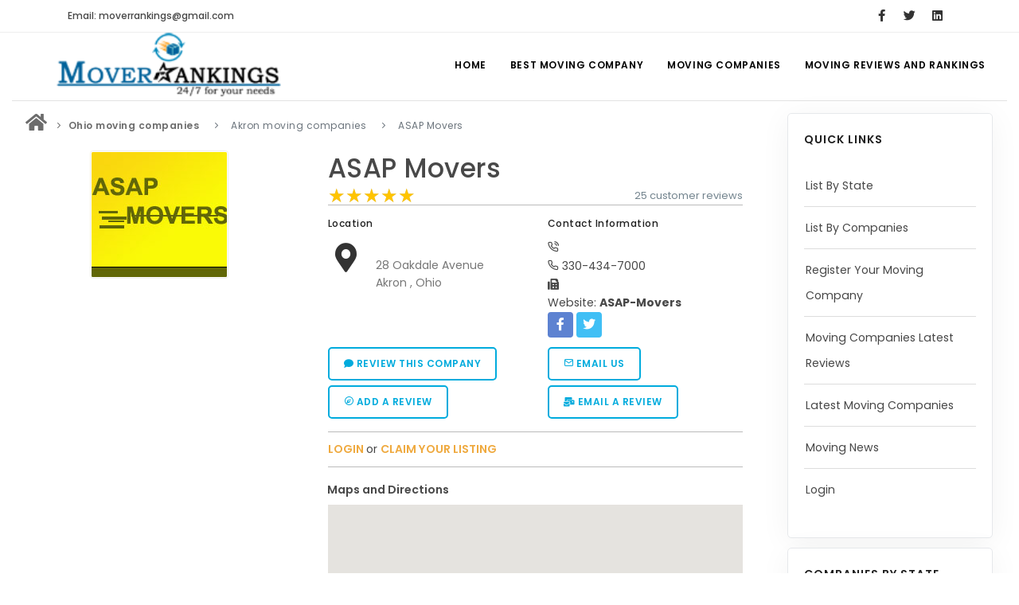

--- FILE ---
content_type: text/html; charset=UTF-8
request_url: https://www.moverrankings.com/ASAP-Movers.htm
body_size: 11416
content:

	 
			
<!DOCTYPE html>
<html lang="en">
<head>
    <meta name="viewport" content="width=device-width, initial-scale=1"/>
    <meta http-equiv="content-type" content="text/html; charset=utf-8"/>
    <meta name="author" content="MoverRankings"/>
    <link rel="icon" type="image/png" href="images/favicon.png">
    <meta http-equiv="X-UA-Compatible" content="IE=edge">
    <title>ASAP Movers Ratings, Reviews,
        Akron, Ohio</title>
    <meta name="Description" content=ASAP-Movers is the licensed and Insured Moving Company in Akron, Ohio - . Currently this Mover has 25 reviews 
        posted by customers with overall 5 star ratings from 24 visitors. 
        Get free instant moving quotes from moverrankings.com >
    <link rel="preload" href="/webfonts/inspiro-icons.ttf?ijzgpf" as="font" type="font/ttf" crossorigin>
    <link rel="preload" href="/webfonts/fa-solid-900.woff2" as="font" type="font/woff" crossorigin>
    
<!-- Google tag (gtag.js) -->
<script async src="https://www.googletagmanager.com/gtag/js?id=G-QK153FP21S"></script>
<script>
  window.dataLayer = window.dataLayer || [];
  function gtag(){dataLayer.push(arguments);}
  gtag('js', new Date());

  gtag('config', 'G-QK153FP21S');
</script>
    <script type="text/javascript">
        var _gaq = _gaq || [];
        _gaq.push(['_setAccount', 'G-FP6MVPLEX0']);
        _gaq.push(['_trackPageview']);

        (function () {
            var ga = document.createElement('script');
            ga.type = 'text/javascript';
            ga.async = true;
            ga.src = ('https:' == document.location.protocol ? 'https://ssl' : 'http://www') + '.google-analytics.com/ga.js';
            var s = document.getElementsByTagName('script')[0];
            s.parentNode.insertBefore(ga, s);
        })();
    </script>
    <link href="css/plugins.css" rel="stylesheet">
    <link href="css/style_new.css" rel="stylesheet">
    <link href="css/theme.css" rel="stylesheet" type="text/css" media="screen">
    <script src='https://www.google.com/recaptcha/api.js' type="application/javascript"></script>
    
 <style>
   hr.solid {
  border-top: 0.1px solid #bbb;
}   
     .wow:nth-child(odd) {
    background: #ecf3f7;
}


.next-button{
	text-decoration: none;
}
.next-button .disabled{
	padding:3px;
	margin-left:5px;
	margin-right:5px;
	border: 1px solid #899ECB;
}
.next-button a{
	background-color: #899ECB;
	margin-right: 3px;
	margin-left: 3px;
	color: #FFF;
	padding-top: 2px;
	padding-right: 4px;
	padding-bottom: 2px;
	padding-left: 4px;
}
.next-button a:hover{
	background-color: #4E6DAF;
	margin-right: 3px;
	margin-left: 3px;
	color: #FFF;
	padding-top: 2px;
	padding-right: 4px;
	padding-bottom: 2px;
	padding-left: 4px;
	text-decoration: none;
}

.page1 {
    text-align: center;
}

 </style>
 <script async src="//pagead2.googlesyndication.com/pagead/js/adsbygoogle.js"></script>
<script>
  (adsbygoogle = window.adsbygoogle || []).push({
    google_ad_client: "ca-pub-0931564571621139",
    enable_page_level_ads: true
  });
</script>
</head>
<body>
<div class="body-inner" >
    <div id="topbar">
    <div class="container">
        <div class="row">
            <div class="col-md-6">
                <ul class="top-menu">
                    <li><a href="#">Email: moverrankings@gmail.com</a></li>
                </ul>
            </div>

            <div class="col-md-6 d-none d-sm-block">
                <div class="social-icons social-icons-colored-hover">
                    <ul>
                        <li class="social-facebook">
                            <a href="https://www.facebook.com/MoverRankings" title="MoverRankings-Facebook"
                               target="_blank">
                                <i class="fab fa-facebook-f"></i>
                            </a>
                        </li>
                        <li class="social-twitter">
                            <a href="https://twitter.com/moverrankings" title="Moverrankings twitter"
                               target="_blank">
                                <i class="fab fa-twitter"></i>
                            </a>
                        </li>
                        
                         <li class="social-linkedin">
                            <a href="https://www.linkedin.com/pub/mover-rankings/46/217/9a7/"
                               title="Moverrankings linkedin" target="_blank">
                                <i class="fab fa-linkedin"></i>
                            </a>
                        </li>
                    </ul>
                </div>
            </div>
        </div>
    </div>
</div>
<header id="header" data-transparent="true" data-fullwidth="true">
    <div class="header-inner">
        <div class="container">
            <div id="logo">
                <a href="https://www.moverrankings.com">
                    <img src="../images/logo-2.png" alt="Mover Ratings" class="logo-default">
                </a>
            </div>
            <div id="mainMenu-trigger">
                <a class="lines-button x"><span class="lines"></span></a>
            </div>
            <div id="mainMenu">
                <div class="container">
                    <nav>
                        <ul>
                            <li><a href="https://www.moverrankings.com">Home</a></li>
                            <li class="dropdown"><a href="#">Best Moving Company</a>
                                <ul class="dropdown-menu">
                                    <li><a href="https://www.moverrankings.com/local-movers.html"
                                           title="Local Movers">Local Movers</a></li>
                                    <li><a href="https://www.moverrankings.com/long-distance-movers.html"
                                           title="Long Distance Movers">Long
                                            Distance Movers</a></li>
                                    <li><a href="https://www.moverrankings.com/moving-tips.html"
                                           title="Moving Tips">Moving Tips</a></li>
                                </ul>
                            </li>
                            <li class="dropdown"><a href="#">Moving Companies</a>
                                <ul class="dropdown-menu">
                                    <li><a href="https://www.moverrankings.com/list-by-state.php"
                                           title="List By State">List By State</a>
                                    </li>
                                    <li><a href="https://www.moverrankings.com/list-by-companies.php"
                                           title="List By Companies">List By
                                            Companies</a></li>
                                    <li><a href="https://www.moverrankings.com/moving-company-details.php"
                                           title="Overall Moving Company Details">Overall Moving Company Details</a>
                                    </li>
                                    <li><a href="https://www.moverrankings.com/state-wise-moving-companies.php"
                                           title="State Wise Moving Companies">State Wise Moving Companies</a></li>
                                    <li><a href="https://www.moverrankings.com/moving-company-register.php"
                                           title="Register Your Moving Company">Register Your Moving Company</a>
                                    </li>
                                    <li><a href="https://www.moverrankings.com/login.php" title="Login">Login</a>
                                    </li>
                                </ul>
                            </li>
                            <li class="dropdown mega-menu-item"><a href="#">Moving Reviews and Rankings</a>
                                <ul class="dropdown-menu">
                                    <li class="mega-menu-content">
                                        <div class="row">
                                            <div class="col-lg-3">
                                                <ul>
                                                    <li class="mega-menu-title">Reviews</li>
                                                    <li>
                                                        <a href="https://www.moverrankings.com/submit-moving-review.php"
                                                           title="Submit Moving Reviews">Submit
                                                            Moving Reviews</a></li>
                                                    <li>
                                                        <a href="https://www.moverrankings.com/latest-moving-company-reviews.php"
                                                           title="Moving Companies Latest Reviews">Moving Companies
                                                            Latest Reviews</a></li>
                                                </ul>
                                            </div>
                                            <div class="col-lg-3">
                                                <ul>
                                                    <li class="mega-menu-title">Rankings</li>
                                                    <li class="con"><a
                                                            href="https://www.moverrankings.com/nationwide-rankings-december-2025.php"
                                                            title="Nationwide Moving Companies Rankings -December 2025">Nationwide
                                                            Moving
                                                            Companies Rankings - December 2025</a></li>
                                                    <li>
                                                        <a href="https://www.moverrankings.com/nationalwide-moving-companies-rankings.php"
                                                           title="Nationwide Moving Companies Rankings">Nationwide
                                                            Moving Companies Rankings</a></li>
                                                    <li>
                                                        <a href="https://www.moverrankings.com/top-5-moving-companies-by-state.php"
                                                           title="Top 5 Moving Companies By State">Top 5
                                                            Moving Companies By State</a></li>
                                                    <li>
                                                        <a href="https://www.moverrankings.com/apply-for-movers-rankings.php"
                                                           title="Apply for Nationwide Rankings">Apply for
                                                            Nationwide Rankings</a></li>
                                                </ul>
                                            </div>
                                            <div class="col-lg-3">
                                                <ul>
                                                    <li class="mega-menu-title">Resources</li>
                                                    <li><a href="https://www.moverrankings.com/membership.php"
                                                           title="Moverrankings Membership">Moverrankings
                                                            Membership</a></li>
                                                    <li>
                                                        <a href="https://www.moverrankings.com/moverrankings-web-design-portfolio.php"
                                                           title="Moving companies Web Design">Moving companies Web
                                                            Design</a></li>
                                                    <li>
                                                        <a href="https://www.moverrankings.com/moverrankings-articles.html"
                                                           title="Moving Company Articles">Moving
                                                            Company Articles</a></li>
                                                    <li><a href="https://www.moverrankings.com/contact-us.php"
                                                           title="Contact Us">Contact Us</a></li>
                                                    <li><a href="https://www.moverrankings.com/linktous.php"
                                                           title="Link to US">Link to Us</a></li>
                                                    <li><a href="https://www.moverrankings.com/sitemap.html"
                                                           title="Moverrankings Sitemap">Moverrankings
                                                            Sitemap</a></li>
                                            
                                                </ul>
                                            </div>
                                            <div class="col-lg-3">
                                                <ul>
                                                    <li class="mega-menu-title">Moving Tips</li>
                                                    <li><a href="https://www.moverrankings.com/moving-tips.html"
                                                           title="Moving Tips">Moving Tips</a></li>
                                                    <li>
                                                        <a href="https://www.moverrankings.com/right-way-to-hire-a-moving-company-in-california.php"
                                                           title="Right way to Hire a moving company in California">Right
                                                            way to Hire a moving company in California</a></li>
                                                    <li>
                                                        <a href="https://www.moverrankings.com/rules-for-moving-companies-in-US.html"
                                                           title="Rules for Moving Companies in US">Rules for Moving
                                                            Companies in US</a></li>
                                                    <li>
                                                        <a href="https://www.moverrankings.com/professional-moving-companies-provide-efficient-services.html"
                                                           title="Professional Moving Companies Provide Efficient ServicesS">Professional
                                                            Moving Companies Provide Efficient Services</a></li>
                                                    <li>
                                                        <a href="https://www.moverrankings.com/take-free-moving-quotes-from-leading-moving-company.html"
                                                           title="Take Free Moving Quotes from the Leading Moving Company">Take
                                                            Free Moving Quotes from the Leading Moving Company</a>
                                                    </li>
                                                    <li>
                                                        <a href="https://www.moverrankings.com/find-the-best-moving-company-with-rating.html"
                                                           title="Find the Best Moving Company with Moving Reviews">Find
                                                            the Best Moving Company with Moving Reviews</a></li>
                                                    <li>
                                                        <a href="https://www.moverrankings.com/why-you-need-best-moving-company.html"
                                                           title="Why you need the Best Moving Company?">Why you
                                                            need the Best Moving Company?</a></li>
                                                    <li>
                                                        <a href="https://www.moverrankings.com/moving-companies-5-rules-you-must-know.html"
                                                           title="Moving Companies: 5 Rules You Must Know">Moving
                                                            Companies: 5 Rules You Must Know</a></li>
                                                    <li>
                                                        <a href="https://www.moverrankings.com/moving-budget-guide-help-for-the-easy-moving.html"
                                                           title="Moving Budget Guide: Help For the Easy Moving">Moving
                                                            Budget Guide: Help For the Easy Moving</a></li>
                                                    <li>
                                                        <a href="https://www.moverrankings.com/trouble-free-moving-with-best-moving-company.html"
                                                           title="Trouble Free Moving With Best Moving Company">Trouble
                                                            Free Moving With Best Moving Company</a></li>
                                                </ul>
                                            </div>
                                        </div>
                                    </li>
                                </ul>
                            </li>
                        </ul>
                    </nav>
                </div>
            </div>

        </div>
    </div>
</header>
    <section id="page-content" class="sidebar-right">
        <div class="container-fluid" style="margin-top:-35px;">
           <div class="line" style="margin:unset !important;"></div>
            <div class="row" style="padding: 3px">
                <!-- Content-->
                <div class="content col-lg-9">
                    <div class="breadcrumb" itemscope itemtype="http://data-vocabulary.org/Breadcrumb">
                        <nav aria-label="breadcrumb">
                            <ol class="breadcrumb">
                                <li><a href="https://www.moverrankings.com/" title="Moving Company" itemprop="url"><i
                                                class="fa fa-home fa-2x"></i></a></li>
                                <li class="breadcrumb-item"><a
                                            href="https://www.moverrankings.com/Ohio-moving-companies.html"
                                            title="Ohio"><strong>Ohio moving companies</strong></a>
                                </li>
                                <li class="breadcrumb-item active"
                                    aria-current="step">Akron moving companies</li>
                                <li class="breadcrumb-item active"
                                    aria-current="page">ASAP Movers</li>
                            </ol>
                        </nav>
                    </div>
                    <div class="product">
                        <div class="row m-b-40">
                            <div class="col-lg-5">
                                <div style="text-align: center;">
                                    <img alt="ASAP Movers-logo"
                                         class="img-thumbnail"
                                         src="https://www.moverrankings.com/images/moving-images/logo/ASAP-MOVERS.jpg">
                                </div>
                                <div class="product-image">
                                                                           
                                                                    </div>
                                <br/>
                                           <div align="center">
 	<script async src="https://pagead2.googlesyndication.com/pagead/js/adsbygoogle.js"></script>
                <!-- Moverrankings recommended2 -->
                <ins class="adsbygoogle" style="display:inline-block;width:300px;height:250px" data-ad-client="ca-pub-0931564571621139" data-ad-slot="2195622745"></ins>
                <script>
                (adsbygoogle = window.adsbygoogle || []).push({});
                </script>
                </div>
                            </div>
                            <div class="col-lg-7">
                                <div class="product-title">
                                    <h2><a href="#">ASAP Movers</a></h2>
                                </div>
                                <div class="product-rate">
                                    <div class="rateit" data-rateit-mode="font"
                                         data-rateit-value="5"
                                         data-rateit-ispreset="true" data-rateit-readonly="true"></div>
                                </div>
                                <div class="product-reviews"><a href="#contact3">25 customer
                                        reviews</a>
                                </div>
                                <hr class="solid">
                                <div class="row">
                                    <div class="col-lg-6">
                                        <h6>Location</h6>
                                        <div class="icon-box effect small clean">
                                            <div class="icon">
                                                <a href="https://www.moverrankings.com/ASAP-Movers.htm">
                                                    <i class="fas fa-map-marker-alt"></i></a>
                                            </div>
                                            <p>
                                                <br> 28 Oakdale Avenue                                                <br> Akron                                                , Ohio                                                 <br>
                                            </p>
                                        </div>
                                    </div>
                                    <div class="col-lg-6">
                                        <h6>Contact Information</h6>
                                        <i class="icon-phone-call"></i> <br/>
                                        <i class="icon-phone"></i> 330-434-7000<br/>
                                        <i class="fa fa-fax"></i> <br/>
                                                                                Website:
                                                                                    <a href="http://www.asapmoverscolorado.com/" target="_blank" title="ASAP-Movers"><b>ASAP-Movers</b></a>
                                                                                <br/>
                                        <div class="mb-4 social-icons social-icons-colored">
                                            <ul>
                                                                                                <li class="social-facebook"><a href="http://www.facebook.com/wix" rel="nofollow" target="_blank">
                                                        <i class="fab fa-facebook-f"></i></a></li>
                                                                                                                                                <li class="social-twitter"><a href="http://www.twitter.com/wix" rel="nofollow" target="_blank">
                                                        <i class="fab fa-twitter"></i></a></li>
                                                                                                                                                                                                                                                                                                                                            </ul>
                                        </div>
                                    </div>
                                </div>
                                <div class="row">
                                    <div class="col">
                                        <a class="btn btn-outline" href="https://www.moverrankings.com/submit-moving-review.php">
                                            <i class="fas fa-comment"></i> Review this company</a>
                                    </div>
                                    <div class="col">
                                        <a class="btn btn-outline" data-target="#contact-modal"
                                           data-toggle="modal" href="#" id="contact-company">
                                            <i class="icon-mail"></i>
                                            Email Us</a>
                                    </div>
                                </div>
                                <div class="row">
                                    <div class="col">
                                        <a class="btn btn-outline" href="https://www.moverrankings.com/add-moving-company-review.php">
                                            <i class="icon-compass"></i> Add a Review</a>
                                    </div>
                                    <div class="col">
                                        <a class="btn btn-outline" href="mailto:moverrankings@gmail.com?subject=ASAP-Movers Review
                                        &amp;body=3 stars (put your rating here! 1-5 stars)%0A%0AReplace this text with your review">
                                            <i class="fa fa-mail-bulk"></i> Email a Review</a>
                                    </div>
                                </div>
                                  <hr class="solid">
                                   <div style="text-align: left">
                                        <ins>
                                            <a href="https://www.moverrankings.com/login.php" class="con">
                                                <strong style="color:#EFAA40;">LOGIN </strong>
                                            </a> or
                                            <a href="https://www.moverrankings.com/claim-listnew.php" class="con">
                                                <strong style="color:#EFAA40;">CLAIM YOUR LISTING</strong>
                                            </a>
                                        </ins>
                                    </div>
                                   
                                   <hr class="solid">
                                 
                                    
                                <a class="nav-link" id="maps-tab" data-toggle="tab" href="#map3" role="tab"
                                       aria-controls="contact" aria-selected="false" style="margin-left:-15px;"><strong>Maps and Directions</strong></a>
                                       
                                    <div id="map" class="map" data-latitude="41.091114"
                                         data-longitude="-81.5329409"></div>  
                            </div>
                        </div>
                        <!-- Product additional tabs -->
                        <a class="nav-link" id="home-tab" data-toggle="tab" href="#home3"
                                       role="tab" aria-controls="home" aria-selected="false" style="margin-left:-15px;"><strong>Description</strong></a>
                                       
                                       <p>American Shipping And Packing, Inc. was founded in October 1989 by M. Don Carthorn, a business major of The University of Akron who has over 12 years in the transportation industry. The fundamental purpose of the formation of A. S. A. P. was to aid customers with a full service shipping company. A. S. A. P is one of only a few companies that specialize in less than minimum shipments to all fifty states and internationally. With a customer service and satisfaction attitude, A. S. A. P. began to focus on local pickup / delivery and messenger / courier service. American Shipping And Packing, Inc. took a one customer, one job at a time approach.In 1989, A. S. A. P. acquired Martin Movers, a company with over 30 years of dependable service, which enabled A. S. A. P. to service the occasional shipper with an eight ounce letter as well as the truck load move for business and residents. Serving Akron, Youngstown, and Northeastern Ohio, A. S. A. P. / Martin Movers is fully staffed with an accounting department, customer service staff and company employees specializing in delivery, packing, moving and warehousing relocation services.</p>
                         <a class="nav-link" id="profile-tab" data-toggle="tab" href="#profile3" role="tab"
                                       aria-controls="profile" aria-selected="false" style="margin-left:-15px;"><strong>Additional
                                        Info</strong></a>            
                                    
                            <table class="table table-striped table-bordered">
                                        <tbody>
                                        <tr>
                                            <td>USDOT #</td>
                                            <td>566449</td>
                                        </tr>
                                        <tr>
                                            <td>MC #</td>
                                            <td>MC-276006</td>
                                        </tr>
                                        <tr>
                                            <td>Payment Options</td>
                                            <td>N/A</td>
                                        </tr>
                                        <tr>
                                            <td>Membership</td>
                                            <td>N/A</td>
                                        </tr>
                                        <tr>
                                            <td>Established Year</td>
                                            <td>N/A</td>
                                        </tr>
                                        <tr>
                                            <td>Insurance</td>
                                            <td></td>
                                        </tr>
                                        <tr>
                                            <td>Agent</td>
                                            <td>N/A</td>
                                        </tr>
                                        <tr>
                                            <td>Hours of Operation</td>
                                            <td>N/A</td>
                                        </tr>
                                        <tr>
                                            <td>Insurance Required?</td>
                                            <td></td>
                                        </tr>
                                        </tbody>
                                    </table>   
                                    
                     <a class="nav-link active show" id="contact-tab" data-toggle="tab" href="#contact3" role="tab"
                                       aria-controls="contact" aria-selected="true" style="margin-left:-15px;"><strong>Reviews</strong></a>               
                                    
                       <div class="comments" id="comments">
                                        <div class="comment_number">
                                            <div class="product-rate">
                                                <div class="rateit" data-rateit-mode="font"
                                                     data-rateit-value="5"
                                                     data-rateit-ispreset="true" data-rateit-readonly="true"></div>
                                            </div>&nbsp;&nbsp;&nbsp;
                                            <span>5 out of 5</span>&nbsp; &nbsp; <span>25</span> Ratings
                                            <br>
                                            Share your thoughts with others <a class="btn btn-outline" href="https://www.moverrankings.com/submit-moving-review.php">
                                                <i class="fas fa-comment"></i> Review this company</a>
						
                                        </div>
                               <div class="page1"><div class="next-button"><span class="disabled cmn">Previous</span><span class="current cmn">1</span><a href="companies-details.php?companyname=ASAP-Movers&page=2">2</a><a href="companies-details.php?companyname=ASAP-Movers&page=2">Last Page</a><a href="companies-details.php?companyname=ASAP-Movers&page=2" >Next</a></div></div>
                                         <div style="width:100%; padding: 3% 0% 1% 2%; float:left;" > 
                                                                                    <!-- Review -->
                                            <div class="wow">
                                                <h5 class="name">Customer Name&nbsp: Bryce Donovan</h5>
                                                                                                <span>Posted at July 30th, 2025 15::07</span>
                                                <div class="text_holder">
                                                    <h6><strong>Subject&nbsp:</strong>Fantastic experience overall</h6>
                                                   <h5><strong>Comment&nbsp:</strong>
                                                       I m very happy with the service I received. They stayed focused, kept everything organized, and made sure all items were protected. It was refreshing to see such genuine care and professionalism.                                                    
                                                    </h5> 
                                                   <h5><strong>Review&nbsp:</strong>
                                                   <div class="rateit" data-rateit-mode="font"
                                         data-rateit-value="5"
                                         data-rateit-ispreset="true" data-rateit-readonly="true"></div>
                                                  
                                                   </h5>
                                                
                                                </div>
                                            </div>
                                            <br>
                                            <br>
                                            <!-- end: Review -->
                                                                                        <!-- Review -->
                                            <div class="wow">
                                                <h5 class="name">Customer Name&nbsp: Naomi Ellis</h5>
                                                                                                <span>Posted at June 29th, 2025 12::06</span>
                                                <div class="text_holder">
                                                    <h6><strong>Subject&nbsp:</strong>Very satisfied with the whole process</h6>
                                                   <h5><strong>Comment&nbsp:</strong>
                                                       The entire process was completed with great care. They listened to my concerns, handled fragile items with attention, and ensured everything stayed on track. Their calm, professional approach made a huge difference.                                                    
                                                    </h5> 
                                                   <h5><strong>Review&nbsp:</strong>
                                                   <div class="rateit" data-rateit-mode="font"
                                         data-rateit-value="5"
                                         data-rateit-ispreset="true" data-rateit-readonly="true"></div>
                                                  
                                                   </h5>
                                                
                                                </div>
                                            </div>
                                            <br>
                                            <br>
                                            <!-- end: Review -->
                                                                                        <!-- Review -->
                                            <div class="wow">
                                                <h5 class="name">Customer Name&nbsp: Leila Romero</h5>
                                                                                                <span>Posted at November 27th, 2025 00::11</span>
                                                <div class="text_holder">
                                                    <h6><strong>Subject&nbsp:</strong>Top-quality service throughout</h6>
                                                   <h5><strong>Comment&nbsp:</strong>
                                                       My moving experience was far better than expected. They stayed calm, worked carefully, and ensured everything was done correctly. Their commitment to quality service really showed.                                                    
                                                    </h5> 
                                                   <h5><strong>Review&nbsp:</strong>
                                                   <div class="rateit" data-rateit-mode="font"
                                         data-rateit-value="5"
                                         data-rateit-ispreset="true" data-rateit-readonly="true"></div>
                                                  
                                                   </h5>
                                                
                                                </div>
                                            </div>
                                            <br>
                                            <br>
                                            <!-- end: Review -->
                                                                                        <!-- Review -->
                                            <div class="wow">
                                                <h5 class="name">Customer Name&nbsp: Carter Nguyen</h5>
                                                                                                <span>Posted at May 27th, 2025 09::05</span>
                                                <div class="text_holder">
                                                    <h6><strong>Subject&nbsp:</strong>Made my move completely stress-free</h6>
                                                   <h5><strong>Comment&nbsp:</strong>
                                                       Everything went perfectly from start to finish. They were punctual, careful, and extremely respectful. Their friendly attitude and attention to detail made the move feel simple and completely stress-free.                                                    
                                                    </h5> 
                                                   <h5><strong>Review&nbsp:</strong>
                                                   <div class="rateit" data-rateit-mode="font"
                                         data-rateit-value="5"
                                         data-rateit-ispreset="true" data-rateit-readonly="true"></div>
                                                  
                                                   </h5>
                                                
                                                </div>
                                            </div>
                                            <br>
                                            <br>
                                            <!-- end: Review -->
                                                                                        <!-- Review -->
                                            <div class="wow">
                                                <h5 class="name">Customer Name&nbsp: Owen Matthews</h5>
                                                                                                <span>Posted at August 21st, 2025 17::08</span>
                                                <div class="text_holder">
                                                    <h6><strong>Subject&nbsp:</strong>Smooth and easy moving process</h6>
                                                   <h5><strong>Comment&nbsp:</strong>
                                                       This was one of the smoothest moving experiences I ve ever had. The team stayed organized, took their time with delicate items, and made the entire process feel simple and stress-free.                                                    
                                                    </h5> 
                                                   <h5><strong>Review&nbsp:</strong>
                                                   <div class="rateit" data-rateit-mode="font"
                                         data-rateit-value="5"
                                         data-rateit-ispreset="true" data-rateit-readonly="true"></div>
                                                  
                                                   </h5>
                                                
                                                </div>
                                            </div>
                                            <br>
                                            <br>
                                            <!-- end: Review -->
                                                                                        <!-- Review -->
                                            <div class="wow">
                                                <h5 class="name">Customer Name&nbsp: Khalid Noor</h5>
                                                                                                <span>Posted at October 20th, 2025 21::10</span>
                                                <div class="text_holder">
                                                    <h6><strong>Subject&nbsp:</strong>Great value and great service</h6>
                                                   <h5><strong>Comment&nbsp:</strong>
                                                       The movers delivered outstanding care. They double-checked everything, handled heavy items safely, and kept the entire process organized. Their positive attitude made a huge difference.                                                    
                                                    </h5> 
                                                   <h5><strong>Review&nbsp:</strong>
                                                   <div class="rateit" data-rateit-mode="font"
                                         data-rateit-value="5"
                                         data-rateit-ispreset="true" data-rateit-readonly="true"></div>
                                                  
                                                   </h5>
                                                
                                                </div>
                                            </div>
                                            <br>
                                            <br>
                                            <!-- end: Review -->
                                                                                        <!-- Review -->
                                            <div class="wow">
                                                <h5 class="name">Customer Name&nbsp: Selena Andrade</h5>
                                                                                                <span>Posted at July 19th, 2025 14::07</span>
                                                <div class="text_holder">
                                                    <h6><strong>Subject&nbsp:</strong>Professional and efficient movers</h6>
                                                   <h5><strong>Comment&nbsp:</strong>
                                                       The movers were fantastic. They communicated at every stage, arrived on time, and handled my belongings respectfully. Their dedication to doing things the right way really stood out.                                                    
                                                    </h5> 
                                                   <h5><strong>Review&nbsp:</strong>
                                                   <div class="rateit" data-rateit-mode="font"
                                         data-rateit-value="5"
                                         data-rateit-ispreset="true" data-rateit-readonly="true"></div>
                                                  
                                                   </h5>
                                                
                                                </div>
                                            </div>
                                            <br>
                                            <br>
                                            <!-- end: Review -->
                                                                                        <!-- Review -->
                                            <div class="wow">
                                                <h5 class="name">Customer Name&nbsp: Tristan Blake</h5>
                                                                                                <span>Posted at November 18th, 2025 23::11</span>
                                                <div class="text_holder">
                                                    <h6><strong>Subject&nbsp:</strong>Supportive and friendly team</h6>
                                                   <h5><strong>Comment&nbsp:</strong>
                                                       The service was exceptional. Everything was packaged securely, moved safely, and delivered without any issues. Their respectful and hardworking approach made the entire experience comfortable.                                                    
                                                    </h5> 
                                                   <h5><strong>Review&nbsp:</strong>
                                                   <div class="rateit" data-rateit-mode="font"
                                         data-rateit-value="5"
                                         data-rateit-ispreset="true" data-rateit-readonly="true"></div>
                                                  
                                                   </h5>
                                                
                                                </div>
                                            </div>
                                            <br>
                                            <br>
                                            <!-- end: Review -->
                                                                                        <!-- Review -->
                                            <div class="wow">
                                                <h5 class="name">Customer Name&nbsp: Dmitri Volkov</h5>
                                                                                                <span>Posted at June 18th, 2025 11::06</span>
                                                <div class="text_holder">
                                                    <h6><strong>Subject&nbsp:</strong>Handled everything with great care</h6>
                                                   <h5><strong>Comment&nbsp:</strong>
                                                       The team made my moving day surprisingly easy. They were organized, polite, and very efficient. I appreciated how smoothly everything was packed, transported, and delivered without any issues.                                                    
                                                    </h5> 
                                                   <h5><strong>Review&nbsp:</strong>
                                                   <div class="rateit" data-rateit-mode="font"
                                         data-rateit-value="5"
                                         data-rateit-ispreset="true" data-rateit-readonly="true"></div>
                                                  
                                                   </h5>
                                                
                                                </div>
                                            </div>
                                            <br>
                                            <br>
                                            <!-- end: Review -->
                                                                                        <!-- Review -->
                                            <div class="wow">
                                                <h5 class="name">Customer Name&nbsp: Emilia Santos</h5>
                                                                                                <span>Posted at May 16th, 2025 08::05</span>
                                                <div class="text_holder">
                                                    <h6><strong>Subject&nbsp:</strong>Super fast and reliable service</h6>
                                                   <h5><strong>Comment&nbsp:</strong>
                                                       I was very impressed with the level of service. Every step was handled neatly and thoughtfully. They protected all my items, stayed on schedule, and made the entire moving experience much easier than I expected.                                                    
                                                    </h5> 
                                                   <h5><strong>Review&nbsp:</strong>
                                                   <div class="rateit" data-rateit-mode="font"
                                         data-rateit-value="5"
                                         data-rateit-ispreset="true" data-rateit-readonly="true"></div>
                                                  
                                                   </h5>
                                                
                                                </div>
                                            </div>
                                            <br>
                                            <br>
                                            <!-- end: Review -->
                                                                                        <!-- Review -->
                                            <div class="wow">
                                                <h5 class="name">Customer Name&nbsp: Sergio Mendes</h5>
                                                                                                <span>Posted at September 14th, 2025 19::09</span>
                                                <div class="text_holder">
                                                    <h6><strong>Subject&nbsp:</strong>Incredibly organized and helpful</h6>
                                                   <h5><strong>Comment&nbsp:</strong>
                                                       The experience was excellent from beginning to end. They were friendly, efficient, and extremely careful with my belongings. Their professionalism helped make the move much easier than I expected.                                                    
                                                    </h5> 
                                                   <h5><strong>Review&nbsp:</strong>
                                                   <div class="rateit" data-rateit-mode="font"
                                         data-rateit-value="5"
                                         data-rateit-ispreset="true" data-rateit-readonly="true"></div>
                                                  
                                                   </h5>
                                                
                                                </div>
                                            </div>
                                            <br>
                                            <br>
                                            <!-- end: Review -->
                                                                                        <!-- Review -->
                                            <div class="wow">
                                                <h5 class="name">Customer Name&nbsp: chris phillips</h5>
                                                                                                <span>Posted at February 11th, 2020 22::02</span>
                                                <div class="text_holder">
                                                    <h6><strong>Subject&nbsp:</strong>Botched Move</h6>
                                                   <h5><strong>Comment&nbsp:</strong>
                                                       this company was hired by CMHA to move us...Movers lost paper work had us sign blanks after the fact very unprofessional. didnt move all of our stuff left behind the leg frame to our couch. scratched up our dryer ripping it our of our house. supervisor was on site and was rude and didnt help. after everything went bad CANDACE doubled down on her rudeness and refused to help us after we mentioned calling our lawyer. NOW we have contacted CMHA risk management lawyers and you will probably lose you CMHA account all because CANDACE  is rude and unprofessional.                                                    
                                                    </h5> 
                                                   <h5><strong>Review&nbsp:</strong>
                                                   <div class="rateit" data-rateit-mode="font"
                                         data-rateit-value="1"
                                         data-rateit-ispreset="true" data-rateit-readonly="true"></div>
                                                  
                                                   </h5>
                                                
                                                </div>
                                            </div>
                                            <br>
                                            <br>
                                            <!-- end: Review -->
                                                                                        <!-- Review -->
                                            <div class="wow">
                                                <h5 class="name">Customer Name&nbsp: Connie</h5>
                                                                                                <span>Posted at December 9th, 2024 07::12</span>
                                                <div class="text_holder">
                                                    <h6><strong>Subject&nbsp:</strong>ASAP is a great choice for movers</h6>
                                                   <h5><strong>Comment&nbsp:</strong>
                                                       I recently did a local move in Denver. We contracted with ASAP because of their written quote estimate and guarantee. Glad to report all aspects of our move were fantastic. Our move was no easy task, with narrow stairs and lots of large furniture. The crew on moving days was extremely professional, talented and hard working. I have made many moves over the years with the military and work. This was the best. There was absolutely no damage to anything and best of all the cost was practically to the dollar with the estimate. Nothing hidden and no surprises. What a great experience. I got an additional discount for writing an unbiased review on my moving experience with ASAP.                                                    
                                                    </h5> 
                                                   <h5><strong>Review&nbsp:</strong>
                                                   <div class="rateit" data-rateit-mode="font"
                                         data-rateit-value="5"
                                         data-rateit-ispreset="true" data-rateit-readonly="true"></div>
                                                  
                                                   </h5>
                                                
                                                </div>
                                            </div>
                                            <br>
                                            <br>
                                            <!-- end: Review -->
                                                                                        <!-- Review -->
                                            <div class="wow">
                                                <h5 class="name">Customer Name&nbsp: Lina Farouk</h5>
                                                                                                <span>Posted at August 9th, 2025 16::08</span>
                                                <div class="text_holder">
                                                    <h6><strong>Subject&nbsp:</strong>Exceeded my expectations</h6>
                                                   <h5><strong>Comment&nbsp:</strong>
                                                       Everything was handled beautifully. They worked quickly without rushing, checked in often to make sure I was comfortable, and ensured every detail was taken care of properly.                                                    
                                                    </h5> 
                                                   <h5><strong>Review&nbsp:</strong>
                                                   <div class="rateit" data-rateit-mode="font"
                                         data-rateit-value="5"
                                         data-rateit-ispreset="true" data-rateit-readonly="true"></div>
                                                  
                                                   </h5>
                                                
                                                </div>
                                            </div>
                                            <br>
                                            <br>
                                            <!-- end: Review -->
                                                                                        <!-- Review -->
                                            <div class="wow">
                                                <h5 class="name">Customer Name&nbsp: Connie</h5>
                                                                                                <span>Posted at August 30th, 2024 07::08</span>
                                                <div class="text_holder">
                                                    <h6><strong>Subject&nbsp:</strong>ASAP is a great choice for movers.</h6>
                                                   <h5><strong>Comment&nbsp:</strong>
                                                       I recently did a local move in Denver. We contracted with ASAP because of their written quote estimate and guarantee. Glad to report all aspects of our move were fantastic. Our move was no easy task, with narrow stairs and lots of large furniture. The crew on moving days was extremely professional, talented and hard working. I have made many moves over the years with the military and work. This was the best. There was absolutely no damage to anything and best of all the cost was practically to the dollar with the estimate. Nothing hidden and no surprises. What a great experience. I got an additional discount for writing an unbiased review on my moving experience with ASAP.                                                    
                                                    </h5> 
                                                   <h5><strong>Review&nbsp:</strong>
                                                   <div class="rateit" data-rateit-mode="font"
                                         data-rateit-value="5"
                                         data-rateit-ispreset="true" data-rateit-readonly="true"></div>
                                                  
                                                   </h5>
                                                
                                                </div>
                                            </div>
                                            <br>
                                            <br>
                                            <!-- end: Review -->
                                                                                        <!-- Review -->
                                            <div class="wow">
                                                <h5 class="name">Customer Name&nbsp: Logan Pierce</h5>
                                                                                                <span>Posted at May 8th, 2025 07::05</span>
                                                <div class="text_holder">
                                                    <h6><strong>Subject&nbsp:</strong>Amazing moving experience</h6>
                                                   <h5><strong>Comment&nbsp:</strong>
                                                       The moving team made everything incredibly smooth. They worked efficiently, communicated clearly, and handled my belongings with real care. The entire process felt organized and stress-free, and I truly appreciated the professionalism they maintained throughout the move.                                                    
                                                    </h5> 
                                                   <h5><strong>Review&nbsp:</strong>
                                                   <div class="rateit" data-rateit-mode="font"
                                         data-rateit-value="5"
                                         data-rateit-ispreset="true" data-rateit-readonly="true"></div>
                                                  
                                                   </h5>
                                                
                                                </div>
                                            </div>
                                            <br>
                                            <br>
                                            <!-- end: Review -->
                                                                                        <!-- Review -->
                                            <div class="wow">
                                                <h5 class="name">Customer Name&nbsp: Hector Ramirez</h5>
                                                                                                <span>Posted at July 7th, 2025 13::07</span>
                                                <div class="text_holder">
                                                    <h6><strong>Subject&nbsp:</strong>Excellent attention to detail</h6>
                                                   <h5><strong>Comment&nbsp:</strong>
                                                       I had a wonderful experience. They worked quietly, efficiently, and very precisely. Every item arrived safely, and the overall process felt steady and well-managed from beginning to end.                                                    
                                                    </h5> 
                                                   <h5><strong>Review&nbsp:</strong>
                                                   <div class="rateit" data-rateit-mode="font"
                                         data-rateit-value="5"
                                         data-rateit-ispreset="true" data-rateit-readonly="true"></div>
                                                  
                                                   </h5>
                                                
                                                </div>
                                            </div>
                                            <br>
                                            <br>
                                            <!-- end: Review -->
                                                                                        <!-- Review -->
                                            <div class="wow">
                                                <h5 class="name">Customer Name&nbsp: Maya Johansson</h5>
                                                                                                <span>Posted at November 6th, 2025 22::11</span>
                                                <div class="text_holder">
                                                    <h6><strong>Subject&nbsp:</strong>Impressed with the level of care</h6>
                                                   <h5><strong>Comment&nbsp:</strong>
                                                       I felt fully supported the entire time. They communicated clearly, worked with great attention to detail, and took real pride in doing an excellent job.                                                    
                                                    </h5> 
                                                   <h5><strong>Review&nbsp:</strong>
                                                   <div class="rateit" data-rateit-mode="font"
                                         data-rateit-value="5"
                                         data-rateit-ispreset="true" data-rateit-readonly="true"></div>
                                                  
                                                   </h5>
                                                
                                                </div>
                                            </div>
                                            <br>
                                            <br>
                                            <!-- end: Review -->
                                                                                        <!-- Review -->
                                            <div class="wow">
                                                <h5 class="name">Customer Name&nbsp: jane K</h5>
                                                                                                <span>Posted at September 6th, 2022 09::09</span>
                                                <div class="text_holder">
                                                    <h6><strong>Subject&nbsp:</strong>On time delivery and confidently recommend</h6>
                                                   <h5><strong>Comment&nbsp:</strong>
                                                       ASAP MOVERS came on time. We were quoted a very reasonable price for our move from Honolulu to Florida. They are very friendly, professional, & helpful with moving in all of our boxes & furniture. I will definitely use them again in the future when we move in to our permanent residence.
Jane & Joji                                                    
                                                    </h5> 
                                                   <h5><strong>Review&nbsp:</strong>
                                                   <div class="rateit" data-rateit-mode="font"
                                         data-rateit-value="5"
                                         data-rateit-ispreset="true" data-rateit-readonly="true"></div>
                                                  
                                                   </h5>
                                                
                                                </div>
                                            </div>
                                            <br>
                                            <br>
                                            <!-- end: Review -->
                                                                                        <!-- Review -->
                                            <div class="wow">
                                                <h5 class="name">Customer Name&nbsp: John D</h5>
                                                                                                <span>Posted at May 18th, 2024 08::05</span>
                                                <div class="text_holder">
                                                    <h6><strong>Subject&nbsp:</strong>Very Satisfied Customer Here</h6>
                                                   <h5><strong>Comment&nbsp:</strong>
                                                       Great bunch of guys! Could not have had a smoother moving experience. Chis is Hillarious! Thanks for making the experience a fun one. Send me an email if you have any questions I  would be happy to speak to you about ASAP.                                                    
                                                    </h5> 
                                                   <h5><strong>Review&nbsp:</strong>
                                                   <div class="rateit" data-rateit-mode="font"
                                         data-rateit-value="5"
                                         data-rateit-ispreset="true" data-rateit-readonly="true"></div>
                                                  
                                                   </h5>
                                                
                                                </div>
                                            </div>
                                            <br>
                                            <br>
                                            <!-- end: Review -->
                                                                                    </div>
                                    </div>
                                             
                        <!-- end: Product additional tabs -->
                    </div>
                    <div class="heading-text heading-line text-center">
                        <h4>Ohio  Moving companies you may be interested!</h4>
                    </div>
                    <div class="row">
                                                <div class="col-lg-4">
                            <div class="widget-shop">
                                <div class="product">
                                    <div class="product-image">
                                        <img src="https://www.moverrankings.com/images/moving-images/logo/Presidential-Moving-Services.png"  alt="Presidential-Moving-Services logos"/>
                                    </div>
                                    <div class="product-description">
                                        <div class="product-category">Ohio</div>
                                        <div class="product-title">
                                            <h3><a href="https://www.moverrankings.com/Presidential-Moving-Services.htm">
                                                    Presidential Moving Services                                                </a></h3>
                                        </div>
                                        <div class="product-price">
                                            <ins>USDOT:</ins>
                                            <ins></ins>
                                        </div>
                                        <div class="product-rate">
                                            <div class="rateit" data-rateit-value="5" data-rateit-ispreset="true" data-rateit-readonly="true"></div>
                                            <span>( 298 ratings )</span>
                                        </div>
                                    </div>
                                </div>
                            </div>
                        </div>
                                                <div class="col-lg-4">
                            <div class="widget-shop">
                                <div class="product">
                                    <div class="product-image">
                                        <img src="https://www.moverrankings.com/images/moving-images/logo/First-National-Moving-and-Storage.png"  alt="First-National-Moving-and-Storage logos"/>
                                    </div>
                                    <div class="product-description">
                                        <div class="product-category">Ohio</div>
                                        <div class="product-title">
                                            <h3><a href="https://www.moverrankings.com/First-National-Moving-and-Storage.htm">
                                                    First National Moving and Storage                                                </a></h3>
                                        </div>
                                        <div class="product-price">
                                            <ins>USDOT:</ins>
                                            <ins></ins>
                                        </div>
                                        <div class="product-rate">
                                            <div class="rateit" data-rateit-value="5" data-rateit-ispreset="true" data-rateit-readonly="true"></div>
                                            <span>( 244 ratings )</span>
                                        </div>
                                    </div>
                                </div>
                            </div>
                        </div>
                                                <div class="col-lg-4">
                            <div class="widget-shop">
                                <div class="product">
                                    <div class="product-image">
                                        <img src="https://www.moverrankings.com/images/moving-images/logo/ASAP-MOVERS.jpg"  alt="ASAP-Movers logos"/>
                                    </div>
                                    <div class="product-description">
                                        <div class="product-category">Ohio</div>
                                        <div class="product-title">
                                            <h3><a href="https://www.moverrankings.com/ASAP-Movers.htm">
                                                    ASAP Movers                                                </a></h3>
                                        </div>
                                        <div class="product-price">
                                            <ins>USDOT:566449</ins>
                                            <ins>MC-276006</ins>
                                        </div>
                                        <div class="product-rate">
                                            <div class="rateit" data-rateit-value="5" data-rateit-ispreset="true" data-rateit-readonly="true"></div>
                                            <span>( 25 ratings )</span>
                                        </div>
                                    </div>
                                </div>
                            </div>
                        </div>
                        </div><div class="row">                        <div class="col-lg-4">
                            <div class="widget-shop">
                                <div class="product">
                                    <div class="product-image">
                                        <img src="https://www.moverrankings.com/images/moving-images/logo/Grandview-Moving.jpg"  alt="Grandview-Moving logos"/>
                                    </div>
                                    <div class="product-description">
                                        <div class="product-category">Ohio</div>
                                        <div class="product-title">
                                            <h3><a href="https://www.moverrankings.com/Grandview-Moving.htm">
                                                    Grandview Moving                                                </a></h3>
                                        </div>
                                        <div class="product-price">
                                            <ins>USDOT:</ins>
                                            <ins></ins>
                                        </div>
                                        <div class="product-rate">
                                            <div class="rateit" data-rateit-value="5" data-rateit-ispreset="true" data-rateit-readonly="true"></div>
                                            <span>( 25 ratings )</span>
                                        </div>
                                    </div>
                                </div>
                            </div>
                        </div>
                                                <div class="col-lg-4">
                            <div class="widget-shop">
                                <div class="product">
                                    <div class="product-image">
                                        <img src="https://www.moverrankings.com/images/moving-images/logo/EkoMovers-logo.jpg"  alt="EkoMovers logos"/>
                                    </div>
                                    <div class="product-description">
                                        <div class="product-category">Ohio</div>
                                        <div class="product-title">
                                            <h3><a href="https://www.moverrankings.com/EkoMovers.htm">
                                                    EkoMovers                                                </a></h3>
                                        </div>
                                        <div class="product-price">
                                            <ins>USDOT:</ins>
                                            <ins></ins>
                                        </div>
                                        <div class="product-rate">
                                            <div class="rateit" data-rateit-value="5" data-rateit-ispreset="true" data-rateit-readonly="true"></div>
                                            <span>( 24 ratings )</span>
                                        </div>
                                    </div>
                                </div>
                            </div>
                        </div>
                                                <div class="col-lg-4">
                            <div class="widget-shop">
                                <div class="product">
                                    <div class="product-image">
                                        <img src="https://www.moverrankings.com/images/moving-images/logo/Continental-Moving-Storage-logo.jpg"  alt="Continental-Moving-Storage logos"/>
                                    </div>
                                    <div class="product-description">
                                        <div class="product-category">Ohio</div>
                                        <div class="product-title">
                                            <h3><a href="https://www.moverrankings.com/Continental-Moving-Storage.htm">
                                                    Continental Moving & Storage                                                </a></h3>
                                        </div>
                                        <div class="product-price">
                                            <ins>USDOT:529946</ins>
                                            <ins>MC-212395</ins>
                                        </div>
                                        <div class="product-rate">
                                            <div class="rateit" data-rateit-value="5" data-rateit-ispreset="true" data-rateit-readonly="true"></div>
                                            <span>( 23 ratings )</span>
                                        </div>
                                    </div>
                                </div>
                            </div>
                        </div>
                        </div><div class="row">                        <div class="col-lg-4">
                            <div class="widget-shop">
                                <div class="product">
                                    <div class="product-image">
                                        <img src="https://www.moverrankings.com/images/moving-images/logo/Insta-move-logo.png"  alt="Insta-move logos"/>
                                    </div>
                                    <div class="product-description">
                                        <div class="product-category">Ohio</div>
                                        <div class="product-title">
                                            <h3><a href="https://www.moverrankings.com/Insta-move.htm">
                                                    Insta move                                                </a></h3>
                                        </div>
                                        <div class="product-price">
                                            <ins>USDOT:</ins>
                                            <ins></ins>
                                        </div>
                                        <div class="product-rate">
                                            <div class="rateit" data-rateit-value="5" data-rateit-ispreset="true" data-rateit-readonly="true"></div>
                                            <span>( 22 ratings )</span>
                                        </div>
                                    </div>
                                </div>
                            </div>
                        </div>
                                                <div class="col-lg-4">
                            <div class="widget-shop">
                                <div class="product">
                                    <div class="product-image">
                                        <img src="https://www.moverrankings.com/images/moving-images/logo/Leaders-Moving-Storage-logo.jpg"  alt="Leaders-Moving-Storage-Co logos"/>
                                    </div>
                                    <div class="product-description">
                                        <div class="product-category">Ohio</div>
                                        <div class="product-title">
                                            <h3><a href="https://www.moverrankings.com/Leaders-Moving-Storage-Co.htm">
                                                    Leaders Moving & Storage Co                                                </a></h3>
                                        </div>
                                        <div class="product-price">
                                            <ins>USDOT:1237577</ins>
                                            <ins>MC-518295</ins>
                                        </div>
                                        <div class="product-rate">
                                            <div class="rateit" data-rateit-value="5" data-rateit-ispreset="true" data-rateit-readonly="true"></div>
                                            <span>( 22 ratings )</span>
                                        </div>
                                    </div>
                                </div>
                            </div>
                        </div>
                                                <div class="col-lg-4">
                            <div class="widget-shop">
                                <div class="product">
                                    <div class="product-image">
                                        <img src="https://www.moverrankings.com/images/moving-images/logo/Mayberrys-Van-Storage-logo.jpg"  alt="Mayberrys-Van-Storage logos"/>
                                    </div>
                                    <div class="product-description">
                                        <div class="product-category">Ohio</div>
                                        <div class="product-title">
                                            <h3><a href="https://www.moverrankings.com/Mayberrys-Van-Storage.htm">
                                                    Mayberrys Van & Storage                                                </a></h3>
                                        </div>
                                        <div class="product-price">
                                            <ins>USDOT:70851</ins>
                                            <ins>MC-107012</ins>
                                        </div>
                                        <div class="product-rate">
                                            <div class="rateit" data-rateit-value="5" data-rateit-ispreset="true" data-rateit-readonly="true"></div>
                                            <span>( 22 ratings )</span>
                                        </div>
                                    </div>
                                </div>
                            </div>
                        </div>
                        </div><div class="row">                        <div class="col-lg-4">
                            <div class="widget-shop">
                                <div class="product">
                                    <div class="product-image">
                                        <img src="https://www.moverrankings.com/images/moving-images/logo/Hammond-Movers-logo.jpg"  alt="Hammond-Movers logos"/>
                                    </div>
                                    <div class="product-description">
                                        <div class="product-category">Ohio</div>
                                        <div class="product-title">
                                            <h3><a href="https://www.moverrankings.com/Hammond-Movers.htm">
                                                    Hammond Movers                                                </a></h3>
                                        </div>
                                        <div class="product-price">
                                            <ins>USDOT:</ins>
                                            <ins></ins>
                                        </div>
                                        <div class="product-rate">
                                            <div class="rateit" data-rateit-value="5" data-rateit-ispreset="true" data-rateit-readonly="true"></div>
                                            <span>( 22 ratings )</span>
                                        </div>
                                    </div>
                                </div>
                            </div>
                        </div>
                                                <div class="col-lg-4">
                            <div class="widget-shop">
                                <div class="product">
                                    <div class="product-image">
                                        <img src="https://www.moverrankings.com/images/moving-images/logo/Armbruster-Moving-Storage-Inc-logo.jpg"  alt="Armbruster-Moving-Storage-Inc logos"/>
                                    </div>
                                    <div class="product-description">
                                        <div class="product-category">Ohio</div>
                                        <div class="product-title">
                                            <h3><a href="https://www.moverrankings.com/Armbruster-Moving-Storage-Inc.htm">
                                                    Armbruster Moving & Storage, Inc                                                </a></h3>
                                        </div>
                                        <div class="product-price">
                                            <ins>USDOT:957456</ins>
                                            <ins>MC-199935</ins>
                                        </div>
                                        <div class="product-rate">
                                            <div class="rateit" data-rateit-value="5" data-rateit-ispreset="true" data-rateit-readonly="true"></div>
                                            <span>( 21 ratings )</span>
                                        </div>
                                    </div>
                                </div>
                            </div>
                        </div>
                                                <div class="col-lg-4">
                            <div class="widget-shop">
                                <div class="product">
                                    <div class="product-image">
                                        <img src="https://www.moverrankings.com/images/moving-images/logo/DANIELS-MOVINGS.jpg"  alt="Daniels-Moving logos"/>
                                    </div>
                                    <div class="product-description">
                                        <div class="product-category">Ohio</div>
                                        <div class="product-title">
                                            <h3><a href="https://www.moverrankings.com/Daniels-Moving.htm">
                                                    Daniels Moving                                                </a></h3>
                                        </div>
                                        <div class="product-price">
                                            <ins>USDOT:2106857</ins>
                                            <ins></ins>
                                        </div>
                                        <div class="product-rate">
                                            <div class="rateit" data-rateit-value="5" data-rateit-ispreset="true" data-rateit-readonly="true"></div>
                                            <span>( 21 ratings )</span>
                                        </div>
                                    </div>
                                </div>
                            </div>
                        </div>
                        </div><div class="row">                        <div class="col-lg-4">
                            <div class="widget-shop">
                                <div class="product">
                                    <div class="product-image">
                                        <img src="https://www.moverrankings.com/images/moving-images/logo/Beckett-&-chambers-Inc-logo.jpg"  alt="Beckett-Chambers-Inc logos"/>
                                    </div>
                                    <div class="product-description">
                                        <div class="product-category">Ohio</div>
                                        <div class="product-title">
                                            <h3><a href="https://www.moverrankings.com/Beckett-Chambers-Inc.htm">
                                                    Beckett & Chambers, Inc                                                </a></h3>
                                        </div>
                                        <div class="product-price">
                                            <ins>USDOT:2043297</ins>
                                            <ins></ins>
                                        </div>
                                        <div class="product-rate">
                                            <div class="rateit" data-rateit-value="5" data-rateit-ispreset="true" data-rateit-readonly="true"></div>
                                            <span>( 21 ratings )</span>
                                        </div>
                                    </div>
                                </div>
                            </div>
                        </div>
                                                <div class="col-lg-4">
                            <div class="widget-shop">
                                <div class="product">
                                    <div class="product-image">
                                        <img src="https://www.moverrankings.com/images/moving-images/logo/Kash-Moving-logo.png"  alt="Kash-Moving logos"/>
                                    </div>
                                    <div class="product-description">
                                        <div class="product-category">Ohio</div>
                                        <div class="product-title">
                                            <h3><a href="https://www.moverrankings.com/Kash-Moving.htm">
                                                    Kash Moving                                                </a></h3>
                                        </div>
                                        <div class="product-price">
                                            <ins>USDOT:2248521</ins>
                                            <ins>MC-741680</ins>
                                        </div>
                                        <div class="product-rate">
                                            <div class="rateit" data-rateit-value="5" data-rateit-ispreset="true" data-rateit-readonly="true"></div>
                                            <span>( 7 ratings )</span>
                                        </div>
                                    </div>
                                </div>
                            </div>
                        </div>
                                                <div class="col-lg-4">
                            <div class="widget-shop">
                                <div class="product">
                                    <div class="product-image">
                                        <img src="https://www.moverrankings.com/images/moving-images/logo/QUEEN-CITY-MOVING.jpg"  alt="Queen-City-Moving logos"/>
                                    </div>
                                    <div class="product-description">
                                        <div class="product-category">Ohio</div>
                                        <div class="product-title">
                                            <h3><a href="https://www.moverrankings.com/Queen-City-Moving.htm">
                                                    Queen City Moving                                                </a></h3>
                                        </div>
                                        <div class="product-price">
                                            <ins>USDOT:</ins>
                                            <ins></ins>
                                        </div>
                                        <div class="product-rate">
                                            <div class="rateit" data-rateit-value="5" data-rateit-ispreset="true" data-rateit-readonly="true"></div>
                                            <span>( 6 ratings )</span>
                                        </div>
                                    </div>
                                </div>
                            </div>
                        </div>
                        </div><div class="row">                    </div>

                    <!-- all content here-->
                </div>
                <div class="side-bar col-lg-3">
                            <div class="container">
    <div class="widget widget-archive p-cb">
        <h4 class="widget-title">Quick Links</h4>
        <ul class="list list-lines">
            <li><a href="https://www.moverrankings.com/list-by-state.php" title="List By Moving Companies in State">List
                    By State</a></li>
            <li><a href="https://www.moverrankings.com/list-by-companies.php" title="List By Moving Companies">List By
                    Companies</a></li>
            <li><a href="https://www.moverrankings.com/moving-company-register.php"
                   title="Register Your Moving Company">Register Your Moving Company</a></li>
            <li><a href="https://www.moverrankings.com/latest-moving-company-reviews.php"
                   title="Moving Companies Latest Reviews">Moving Companies Latest Reviews</a></li>
            <li><a href="https://www.moverrankings.com/latest-moving-companies.php" title="Latest Moving Companies">Latest
                    Moving Companies</a></li>
            <li><a href="https://www.moverrankings.com/moving-news/" title="Moving News">Moving News</a></li>
            <li><a href="https://www.moverrankings.com/login.php" title="Login">Login</a></li>
        </ul>
    </div>
    <div class="widget widget-archive p-cb">
        <h4 class="widget-title">Companies By State</h4>
        <ul class="list list-lines">
           <ul class="list list-lines">
              <li><a href="https://www.moverrankings.com/California-moving-companies.html" title="California State Moving Companies Details">California Moving Companies</a></li>
             <li><a href="https://www.moverrankings.com/Florida-moving-companies.html" title="Florida State Moving Companies Details">Florida Moving Companies</a></li>
             <li><a href="https://www.moverrankings.com/Texas-moving-companies.html" title="Texas State Moving Companies Details">Texas Moving Companies</a></li>
             <li><a href="https://www.moverrankings.com/New-York-moving-companies.html" title="New York State Moving Companies Details">New York Moving Companies</a></li>
             <li><a href="https://www.moverrankings.com/Arizona-moving-companies.html" title="Arizona State Moving Companies Details">Arizona Moving Companies</a></li>
             <li><a href="https://www.moverrankings.com/New-Jersey-moving-companies.html" title="New Jersey State Moving Companies Details">New Jersey Moving Companies</a></li>
             <li><a href="https://www.moverrankings.com/Illinois-moving-companies.html" title="Illinois State Moving Companies Details">Illinois Moving Companies</a></li>
             <li><a href="https://www.moverrankings.com/Maryland-moving-companies.html" title="Maryland State Moving Companies Details">Maryland Moving Companies</a></li>
             <li><a href="https://www.moverrankings.com/Massachusetts-moving-companies.html" title="Massachusetts State Moving Companies Details">Massachusetts Moving Companies</a></li>
             <li><a href="https://www.moverrankings.com/Colorado-moving-companies.html" title="Colorado State Moving Companies Details">Colorado Moving Companies</a></li>
             <li><a href="https://www.moverrankings.com/Ohio-moving-companies.html" title="Ohio State Moving Companies Details">Ohio Moving Companies</a></li>
             <li><a href="https://www.moverrankings.com/Virginia-moving-companies.html" title="Virginia State Moving Companies Details">Virginia Moving Companies</a></li>
             <li><a href="https://www.moverrankings.com/Georgia-moving-companies.html" title="Georgia State Moving Companies Details">Georgia Moving Companies</a></li>
             <li><a href="https://www.moverrankings.com/Alabama-moving-companies.html" title="Alabama State Moving Companies Details">Alabama Moving Companies</a></li>
             <li><a href="https://www.moverrankings.com/North-Carolina-moving-companies.html" title="North Carolina State Moving Companies Details">North Carolina Moving Companies</a></li>
   </ul>
        </ul>
    </div>
</div>
                </div>
            </div>
        </div>
    </section>
    <footer id="footer">
        <div class="copyright-content">
    <div class="container">
        <div class="copyright-text text-center">
            <a href="https://www.moverrankings.com/" title="Moving Company">Moving Companies</a> |
            <a href="https://www.moverrankings.com/local-movers.html" title="Local Movers">Local Movers</a> |
            <a href="https://www.moverrankings.com/long-distance-movers.html" title="Long Distance Movers">Long
                Distance Movers</a> |
            <a href="https://www.moverrankings.com/moving-tips.html" title="Moving Tips">Moving Tips</a> |
            <a href="https://www.moverrankings.com/moving-scam.html" title="Moving Scam">Moving Scam</a> |
            <br>
            <a href="https://www.moverrankings.com/moving-news/" title="Moving News">Moving News</a> |
            <a href="https://www.moverrankings.com/submit-moving-review.php" title="Submit Moving Reviews">Submit
                Moving Reviews</a> |
            <a href="https://www.moverrankings.com/latest-moving-company-reviews.php"
               title="Latest Moving Reviews">Latest Moving Reviews</a> |
            <a href="https://www.moverrankings.com/moving-company-details.php"
               title="Overall Moving Company Details">Overall Moving Company Details</a> |
            <a href="https://www.moverrankings.com/moverrankings-articles.html" title="Moving Company Articles">Moving
                Company Articles</a> |
            <a href="https://www.moverrankings.com/moving-company-register.php" title="Register Moving Company">Register
                Moving Company</a> |
            <a href="https://www.moverrankings.com/sitemap.html" title="Sitemap">Sitemap</a>
            <br>
            &copy; 2008 - 2026 Moverrankings.com
        </div>
    </div>
</div>
    </footer>
    <div class="modal fade" id="contact-modal" tabindex="-1" role="modal" aria-labelledby="modal-label-2"
         aria-hidden="true">
        <div class="modal-dialog modal-md">
            <div class="modal-content">
                <div class="modal-header">
                    <h4 id="modal-label-2" class="modal-title">Contact ASAP-Movers</h4>
                    <button aria-hidden="true" data-dismiss="modal" class="close" type="button">×</button>
                </div>
                <div class="modal-body">
                    <div class="row">
                        <div class="col-md-12">
                            <form class="widget-contact-form" novalidate="" action="include/contact-form.php"
                                  role="form" method="post">
                                <div class="row">
                                    <div class="form-group col-md-6">
                                        <label for="name">Name</label>
                                        <input type="text" aria-required="true" required=""
                                               name="widget-contact-form-name" class="form-control required name"
                                               placeholder="Enter your Name">
                                    </div>
                                    <div class="form-group col-md-6">
                                        <label for="email">Email</label>
                                        <input type="email" aria-required="true" required=""
                                               name="widget-contact-form-email" class="form-control required email"
                                               placeholder="Enter your Email">
                                    </div>
                                </div>
                                <div class="row">
                                    <div class="form-group col-md-12">
                                        <label for="subject">Your Subject</label>
                                        <input type="text" name="widget-contact-form-subject" required=""
                                               class="form-control required" placeholder="Subject...">
                                    </div>
                                </div>
                                <div class="form-group">
                                    <label for="message">Message</label>
                                    <textarea type="text" name="widget-contact-form-message" required="" rows="5"
                                              class="form-control required" placeholder="Enter your Message"></textarea>
                                </div>
                                <div class="form-group">
                                    <div class="col-md-6">
                                        <div class="g-recaptcha"
                                             data-sitekey="6LdQdQIaAAAAAJj9uSv92MyhCEHllGRM19dVVCiu"></div>
                                        <div>
                                            <div id="output1"></div>
                                        </div>
                                    </div>
                                </div>
                                <button class="btn" type="submit" id="form-submit"><i class="fa fa-paper-plane"></i>&nbsp;Send
                                    message
                                </button>
                            </form>
                        </div>
                    </div>
                </div>
                <div class="modal-footer">
                    <div class="float-left">
                        <button data-dismiss="modal" class="btn btn-b" type="button">Close</button>
                    </div>
                </div>
            </div>
        </div>
    </div>
</div>

<a id="scrollTop"><i class="icon-chevron-up"></i><i class="icon-chevron-up"></i></a>
<script src="js/jquery.js"></script>
<script src="js/custom.js"></script>
<script src="js/plugins.js"></script>
<script src="js/functions.js"></script>
<!--Rating  plugin files-->
<script src="plugins/rateit/jquery.rateit.min.js"></script>
<link rel="stylesheet" href="plugins/rateit/rateit.css">
<script type = "text/javascript">
if (INSPIRO.core.rtlStatus()) {
    $('.rateit').wrap('<div style="direction:rtl"></div>');
}

//#rateit6
$("#rateit6").bind('rated', function (event, value) {
    $('#value6').text('You\'ve rated it: ' + value);
});
$("#rateit6").bind('reset', function () {
    $('#value6').text('Rating reset');
});
$("#rateit6").bind('over', function (event, value) {
    $('#hover6').text('Hovering over: ' + value);
});
//#rateit7
$(function () {
    $('#rateit7').rateit({
        max: 15,
        step: 2,
        backingfld: '#backing7'
    });
});
//AJAX Example
//we bind only to the rateit controls within the products div
$('#products .rateit').bind('rated reset', function (e) {
    var ri = $(this);
    //if the use pressed reset, it will get value: 0 (to be compatible with the HTML range control), we could check if e.type == 'reset', and then set the value to  null .
    var value = ri.rateit('value');
    var productID = ri.data('productid'); // if the product id was in some hidden field: ri.closest('li').find('input[name="productid"]').val()
    //maybe we want to disable voting?
    ri.rateit('readonly', true);
    $.ajax({
        // url: 'rateit.php', //your server side script
        data: {
            id: productID,
            value: value
        },
        //type: 'POST',
        complete: function (data) {
            INSPIRO.elements.notification("You have rated Product " + productID + " with " + value + " stars. Thank you!", "success")
        },
        /*  error: function (jxhr, msg, err) {
            INSPIRO.elements.notification(msg, "warning");
        }  */
    });
});
</script>

<script type='text/javascript' src='//maps.googleapis.com/maps/api/js?key=AIzaSyBMazzJV6epg8UaF0B9mGZf064umgRIfqQ'></script>
<script type="text/javascript" src="plugins/gmap3/gmap3.min.js"></script>
<script type="text/javascript" src="plugins/gmap3/map-styles.js"></script>
<script type="text/javascript">
let map;

function initMap() {
    map = new google.maps.Map(document.getElementById("map"), {
        center: { lat: $('#map').data('latitude'), lng: $('#map').data('latitude') },
        zoom: 8,
    });
}
</script>
</body>
</html>


--- FILE ---
content_type: text/html; charset=utf-8
request_url: https://www.google.com/recaptcha/api2/anchor?ar=1&k=6LdQdQIaAAAAAJj9uSv92MyhCEHllGRM19dVVCiu&co=aHR0cHM6Ly93d3cubW92ZXJyYW5raW5ncy5jb206NDQz&hl=en&v=PoyoqOPhxBO7pBk68S4YbpHZ&size=normal&anchor-ms=20000&execute-ms=30000&cb=ak4gr3jnmw1m
body_size: 49576
content:
<!DOCTYPE HTML><html dir="ltr" lang="en"><head><meta http-equiv="Content-Type" content="text/html; charset=UTF-8">
<meta http-equiv="X-UA-Compatible" content="IE=edge">
<title>reCAPTCHA</title>
<style type="text/css">
/* cyrillic-ext */
@font-face {
  font-family: 'Roboto';
  font-style: normal;
  font-weight: 400;
  font-stretch: 100%;
  src: url(//fonts.gstatic.com/s/roboto/v48/KFO7CnqEu92Fr1ME7kSn66aGLdTylUAMa3GUBHMdazTgWw.woff2) format('woff2');
  unicode-range: U+0460-052F, U+1C80-1C8A, U+20B4, U+2DE0-2DFF, U+A640-A69F, U+FE2E-FE2F;
}
/* cyrillic */
@font-face {
  font-family: 'Roboto';
  font-style: normal;
  font-weight: 400;
  font-stretch: 100%;
  src: url(//fonts.gstatic.com/s/roboto/v48/KFO7CnqEu92Fr1ME7kSn66aGLdTylUAMa3iUBHMdazTgWw.woff2) format('woff2');
  unicode-range: U+0301, U+0400-045F, U+0490-0491, U+04B0-04B1, U+2116;
}
/* greek-ext */
@font-face {
  font-family: 'Roboto';
  font-style: normal;
  font-weight: 400;
  font-stretch: 100%;
  src: url(//fonts.gstatic.com/s/roboto/v48/KFO7CnqEu92Fr1ME7kSn66aGLdTylUAMa3CUBHMdazTgWw.woff2) format('woff2');
  unicode-range: U+1F00-1FFF;
}
/* greek */
@font-face {
  font-family: 'Roboto';
  font-style: normal;
  font-weight: 400;
  font-stretch: 100%;
  src: url(//fonts.gstatic.com/s/roboto/v48/KFO7CnqEu92Fr1ME7kSn66aGLdTylUAMa3-UBHMdazTgWw.woff2) format('woff2');
  unicode-range: U+0370-0377, U+037A-037F, U+0384-038A, U+038C, U+038E-03A1, U+03A3-03FF;
}
/* math */
@font-face {
  font-family: 'Roboto';
  font-style: normal;
  font-weight: 400;
  font-stretch: 100%;
  src: url(//fonts.gstatic.com/s/roboto/v48/KFO7CnqEu92Fr1ME7kSn66aGLdTylUAMawCUBHMdazTgWw.woff2) format('woff2');
  unicode-range: U+0302-0303, U+0305, U+0307-0308, U+0310, U+0312, U+0315, U+031A, U+0326-0327, U+032C, U+032F-0330, U+0332-0333, U+0338, U+033A, U+0346, U+034D, U+0391-03A1, U+03A3-03A9, U+03B1-03C9, U+03D1, U+03D5-03D6, U+03F0-03F1, U+03F4-03F5, U+2016-2017, U+2034-2038, U+203C, U+2040, U+2043, U+2047, U+2050, U+2057, U+205F, U+2070-2071, U+2074-208E, U+2090-209C, U+20D0-20DC, U+20E1, U+20E5-20EF, U+2100-2112, U+2114-2115, U+2117-2121, U+2123-214F, U+2190, U+2192, U+2194-21AE, U+21B0-21E5, U+21F1-21F2, U+21F4-2211, U+2213-2214, U+2216-22FF, U+2308-230B, U+2310, U+2319, U+231C-2321, U+2336-237A, U+237C, U+2395, U+239B-23B7, U+23D0, U+23DC-23E1, U+2474-2475, U+25AF, U+25B3, U+25B7, U+25BD, U+25C1, U+25CA, U+25CC, U+25FB, U+266D-266F, U+27C0-27FF, U+2900-2AFF, U+2B0E-2B11, U+2B30-2B4C, U+2BFE, U+3030, U+FF5B, U+FF5D, U+1D400-1D7FF, U+1EE00-1EEFF;
}
/* symbols */
@font-face {
  font-family: 'Roboto';
  font-style: normal;
  font-weight: 400;
  font-stretch: 100%;
  src: url(//fonts.gstatic.com/s/roboto/v48/KFO7CnqEu92Fr1ME7kSn66aGLdTylUAMaxKUBHMdazTgWw.woff2) format('woff2');
  unicode-range: U+0001-000C, U+000E-001F, U+007F-009F, U+20DD-20E0, U+20E2-20E4, U+2150-218F, U+2190, U+2192, U+2194-2199, U+21AF, U+21E6-21F0, U+21F3, U+2218-2219, U+2299, U+22C4-22C6, U+2300-243F, U+2440-244A, U+2460-24FF, U+25A0-27BF, U+2800-28FF, U+2921-2922, U+2981, U+29BF, U+29EB, U+2B00-2BFF, U+4DC0-4DFF, U+FFF9-FFFB, U+10140-1018E, U+10190-1019C, U+101A0, U+101D0-101FD, U+102E0-102FB, U+10E60-10E7E, U+1D2C0-1D2D3, U+1D2E0-1D37F, U+1F000-1F0FF, U+1F100-1F1AD, U+1F1E6-1F1FF, U+1F30D-1F30F, U+1F315, U+1F31C, U+1F31E, U+1F320-1F32C, U+1F336, U+1F378, U+1F37D, U+1F382, U+1F393-1F39F, U+1F3A7-1F3A8, U+1F3AC-1F3AF, U+1F3C2, U+1F3C4-1F3C6, U+1F3CA-1F3CE, U+1F3D4-1F3E0, U+1F3ED, U+1F3F1-1F3F3, U+1F3F5-1F3F7, U+1F408, U+1F415, U+1F41F, U+1F426, U+1F43F, U+1F441-1F442, U+1F444, U+1F446-1F449, U+1F44C-1F44E, U+1F453, U+1F46A, U+1F47D, U+1F4A3, U+1F4B0, U+1F4B3, U+1F4B9, U+1F4BB, U+1F4BF, U+1F4C8-1F4CB, U+1F4D6, U+1F4DA, U+1F4DF, U+1F4E3-1F4E6, U+1F4EA-1F4ED, U+1F4F7, U+1F4F9-1F4FB, U+1F4FD-1F4FE, U+1F503, U+1F507-1F50B, U+1F50D, U+1F512-1F513, U+1F53E-1F54A, U+1F54F-1F5FA, U+1F610, U+1F650-1F67F, U+1F687, U+1F68D, U+1F691, U+1F694, U+1F698, U+1F6AD, U+1F6B2, U+1F6B9-1F6BA, U+1F6BC, U+1F6C6-1F6CF, U+1F6D3-1F6D7, U+1F6E0-1F6EA, U+1F6F0-1F6F3, U+1F6F7-1F6FC, U+1F700-1F7FF, U+1F800-1F80B, U+1F810-1F847, U+1F850-1F859, U+1F860-1F887, U+1F890-1F8AD, U+1F8B0-1F8BB, U+1F8C0-1F8C1, U+1F900-1F90B, U+1F93B, U+1F946, U+1F984, U+1F996, U+1F9E9, U+1FA00-1FA6F, U+1FA70-1FA7C, U+1FA80-1FA89, U+1FA8F-1FAC6, U+1FACE-1FADC, U+1FADF-1FAE9, U+1FAF0-1FAF8, U+1FB00-1FBFF;
}
/* vietnamese */
@font-face {
  font-family: 'Roboto';
  font-style: normal;
  font-weight: 400;
  font-stretch: 100%;
  src: url(//fonts.gstatic.com/s/roboto/v48/KFO7CnqEu92Fr1ME7kSn66aGLdTylUAMa3OUBHMdazTgWw.woff2) format('woff2');
  unicode-range: U+0102-0103, U+0110-0111, U+0128-0129, U+0168-0169, U+01A0-01A1, U+01AF-01B0, U+0300-0301, U+0303-0304, U+0308-0309, U+0323, U+0329, U+1EA0-1EF9, U+20AB;
}
/* latin-ext */
@font-face {
  font-family: 'Roboto';
  font-style: normal;
  font-weight: 400;
  font-stretch: 100%;
  src: url(//fonts.gstatic.com/s/roboto/v48/KFO7CnqEu92Fr1ME7kSn66aGLdTylUAMa3KUBHMdazTgWw.woff2) format('woff2');
  unicode-range: U+0100-02BA, U+02BD-02C5, U+02C7-02CC, U+02CE-02D7, U+02DD-02FF, U+0304, U+0308, U+0329, U+1D00-1DBF, U+1E00-1E9F, U+1EF2-1EFF, U+2020, U+20A0-20AB, U+20AD-20C0, U+2113, U+2C60-2C7F, U+A720-A7FF;
}
/* latin */
@font-face {
  font-family: 'Roboto';
  font-style: normal;
  font-weight: 400;
  font-stretch: 100%;
  src: url(//fonts.gstatic.com/s/roboto/v48/KFO7CnqEu92Fr1ME7kSn66aGLdTylUAMa3yUBHMdazQ.woff2) format('woff2');
  unicode-range: U+0000-00FF, U+0131, U+0152-0153, U+02BB-02BC, U+02C6, U+02DA, U+02DC, U+0304, U+0308, U+0329, U+2000-206F, U+20AC, U+2122, U+2191, U+2193, U+2212, U+2215, U+FEFF, U+FFFD;
}
/* cyrillic-ext */
@font-face {
  font-family: 'Roboto';
  font-style: normal;
  font-weight: 500;
  font-stretch: 100%;
  src: url(//fonts.gstatic.com/s/roboto/v48/KFO7CnqEu92Fr1ME7kSn66aGLdTylUAMa3GUBHMdazTgWw.woff2) format('woff2');
  unicode-range: U+0460-052F, U+1C80-1C8A, U+20B4, U+2DE0-2DFF, U+A640-A69F, U+FE2E-FE2F;
}
/* cyrillic */
@font-face {
  font-family: 'Roboto';
  font-style: normal;
  font-weight: 500;
  font-stretch: 100%;
  src: url(//fonts.gstatic.com/s/roboto/v48/KFO7CnqEu92Fr1ME7kSn66aGLdTylUAMa3iUBHMdazTgWw.woff2) format('woff2');
  unicode-range: U+0301, U+0400-045F, U+0490-0491, U+04B0-04B1, U+2116;
}
/* greek-ext */
@font-face {
  font-family: 'Roboto';
  font-style: normal;
  font-weight: 500;
  font-stretch: 100%;
  src: url(//fonts.gstatic.com/s/roboto/v48/KFO7CnqEu92Fr1ME7kSn66aGLdTylUAMa3CUBHMdazTgWw.woff2) format('woff2');
  unicode-range: U+1F00-1FFF;
}
/* greek */
@font-face {
  font-family: 'Roboto';
  font-style: normal;
  font-weight: 500;
  font-stretch: 100%;
  src: url(//fonts.gstatic.com/s/roboto/v48/KFO7CnqEu92Fr1ME7kSn66aGLdTylUAMa3-UBHMdazTgWw.woff2) format('woff2');
  unicode-range: U+0370-0377, U+037A-037F, U+0384-038A, U+038C, U+038E-03A1, U+03A3-03FF;
}
/* math */
@font-face {
  font-family: 'Roboto';
  font-style: normal;
  font-weight: 500;
  font-stretch: 100%;
  src: url(//fonts.gstatic.com/s/roboto/v48/KFO7CnqEu92Fr1ME7kSn66aGLdTylUAMawCUBHMdazTgWw.woff2) format('woff2');
  unicode-range: U+0302-0303, U+0305, U+0307-0308, U+0310, U+0312, U+0315, U+031A, U+0326-0327, U+032C, U+032F-0330, U+0332-0333, U+0338, U+033A, U+0346, U+034D, U+0391-03A1, U+03A3-03A9, U+03B1-03C9, U+03D1, U+03D5-03D6, U+03F0-03F1, U+03F4-03F5, U+2016-2017, U+2034-2038, U+203C, U+2040, U+2043, U+2047, U+2050, U+2057, U+205F, U+2070-2071, U+2074-208E, U+2090-209C, U+20D0-20DC, U+20E1, U+20E5-20EF, U+2100-2112, U+2114-2115, U+2117-2121, U+2123-214F, U+2190, U+2192, U+2194-21AE, U+21B0-21E5, U+21F1-21F2, U+21F4-2211, U+2213-2214, U+2216-22FF, U+2308-230B, U+2310, U+2319, U+231C-2321, U+2336-237A, U+237C, U+2395, U+239B-23B7, U+23D0, U+23DC-23E1, U+2474-2475, U+25AF, U+25B3, U+25B7, U+25BD, U+25C1, U+25CA, U+25CC, U+25FB, U+266D-266F, U+27C0-27FF, U+2900-2AFF, U+2B0E-2B11, U+2B30-2B4C, U+2BFE, U+3030, U+FF5B, U+FF5D, U+1D400-1D7FF, U+1EE00-1EEFF;
}
/* symbols */
@font-face {
  font-family: 'Roboto';
  font-style: normal;
  font-weight: 500;
  font-stretch: 100%;
  src: url(//fonts.gstatic.com/s/roboto/v48/KFO7CnqEu92Fr1ME7kSn66aGLdTylUAMaxKUBHMdazTgWw.woff2) format('woff2');
  unicode-range: U+0001-000C, U+000E-001F, U+007F-009F, U+20DD-20E0, U+20E2-20E4, U+2150-218F, U+2190, U+2192, U+2194-2199, U+21AF, U+21E6-21F0, U+21F3, U+2218-2219, U+2299, U+22C4-22C6, U+2300-243F, U+2440-244A, U+2460-24FF, U+25A0-27BF, U+2800-28FF, U+2921-2922, U+2981, U+29BF, U+29EB, U+2B00-2BFF, U+4DC0-4DFF, U+FFF9-FFFB, U+10140-1018E, U+10190-1019C, U+101A0, U+101D0-101FD, U+102E0-102FB, U+10E60-10E7E, U+1D2C0-1D2D3, U+1D2E0-1D37F, U+1F000-1F0FF, U+1F100-1F1AD, U+1F1E6-1F1FF, U+1F30D-1F30F, U+1F315, U+1F31C, U+1F31E, U+1F320-1F32C, U+1F336, U+1F378, U+1F37D, U+1F382, U+1F393-1F39F, U+1F3A7-1F3A8, U+1F3AC-1F3AF, U+1F3C2, U+1F3C4-1F3C6, U+1F3CA-1F3CE, U+1F3D4-1F3E0, U+1F3ED, U+1F3F1-1F3F3, U+1F3F5-1F3F7, U+1F408, U+1F415, U+1F41F, U+1F426, U+1F43F, U+1F441-1F442, U+1F444, U+1F446-1F449, U+1F44C-1F44E, U+1F453, U+1F46A, U+1F47D, U+1F4A3, U+1F4B0, U+1F4B3, U+1F4B9, U+1F4BB, U+1F4BF, U+1F4C8-1F4CB, U+1F4D6, U+1F4DA, U+1F4DF, U+1F4E3-1F4E6, U+1F4EA-1F4ED, U+1F4F7, U+1F4F9-1F4FB, U+1F4FD-1F4FE, U+1F503, U+1F507-1F50B, U+1F50D, U+1F512-1F513, U+1F53E-1F54A, U+1F54F-1F5FA, U+1F610, U+1F650-1F67F, U+1F687, U+1F68D, U+1F691, U+1F694, U+1F698, U+1F6AD, U+1F6B2, U+1F6B9-1F6BA, U+1F6BC, U+1F6C6-1F6CF, U+1F6D3-1F6D7, U+1F6E0-1F6EA, U+1F6F0-1F6F3, U+1F6F7-1F6FC, U+1F700-1F7FF, U+1F800-1F80B, U+1F810-1F847, U+1F850-1F859, U+1F860-1F887, U+1F890-1F8AD, U+1F8B0-1F8BB, U+1F8C0-1F8C1, U+1F900-1F90B, U+1F93B, U+1F946, U+1F984, U+1F996, U+1F9E9, U+1FA00-1FA6F, U+1FA70-1FA7C, U+1FA80-1FA89, U+1FA8F-1FAC6, U+1FACE-1FADC, U+1FADF-1FAE9, U+1FAF0-1FAF8, U+1FB00-1FBFF;
}
/* vietnamese */
@font-face {
  font-family: 'Roboto';
  font-style: normal;
  font-weight: 500;
  font-stretch: 100%;
  src: url(//fonts.gstatic.com/s/roboto/v48/KFO7CnqEu92Fr1ME7kSn66aGLdTylUAMa3OUBHMdazTgWw.woff2) format('woff2');
  unicode-range: U+0102-0103, U+0110-0111, U+0128-0129, U+0168-0169, U+01A0-01A1, U+01AF-01B0, U+0300-0301, U+0303-0304, U+0308-0309, U+0323, U+0329, U+1EA0-1EF9, U+20AB;
}
/* latin-ext */
@font-face {
  font-family: 'Roboto';
  font-style: normal;
  font-weight: 500;
  font-stretch: 100%;
  src: url(//fonts.gstatic.com/s/roboto/v48/KFO7CnqEu92Fr1ME7kSn66aGLdTylUAMa3KUBHMdazTgWw.woff2) format('woff2');
  unicode-range: U+0100-02BA, U+02BD-02C5, U+02C7-02CC, U+02CE-02D7, U+02DD-02FF, U+0304, U+0308, U+0329, U+1D00-1DBF, U+1E00-1E9F, U+1EF2-1EFF, U+2020, U+20A0-20AB, U+20AD-20C0, U+2113, U+2C60-2C7F, U+A720-A7FF;
}
/* latin */
@font-face {
  font-family: 'Roboto';
  font-style: normal;
  font-weight: 500;
  font-stretch: 100%;
  src: url(//fonts.gstatic.com/s/roboto/v48/KFO7CnqEu92Fr1ME7kSn66aGLdTylUAMa3yUBHMdazQ.woff2) format('woff2');
  unicode-range: U+0000-00FF, U+0131, U+0152-0153, U+02BB-02BC, U+02C6, U+02DA, U+02DC, U+0304, U+0308, U+0329, U+2000-206F, U+20AC, U+2122, U+2191, U+2193, U+2212, U+2215, U+FEFF, U+FFFD;
}
/* cyrillic-ext */
@font-face {
  font-family: 'Roboto';
  font-style: normal;
  font-weight: 900;
  font-stretch: 100%;
  src: url(//fonts.gstatic.com/s/roboto/v48/KFO7CnqEu92Fr1ME7kSn66aGLdTylUAMa3GUBHMdazTgWw.woff2) format('woff2');
  unicode-range: U+0460-052F, U+1C80-1C8A, U+20B4, U+2DE0-2DFF, U+A640-A69F, U+FE2E-FE2F;
}
/* cyrillic */
@font-face {
  font-family: 'Roboto';
  font-style: normal;
  font-weight: 900;
  font-stretch: 100%;
  src: url(//fonts.gstatic.com/s/roboto/v48/KFO7CnqEu92Fr1ME7kSn66aGLdTylUAMa3iUBHMdazTgWw.woff2) format('woff2');
  unicode-range: U+0301, U+0400-045F, U+0490-0491, U+04B0-04B1, U+2116;
}
/* greek-ext */
@font-face {
  font-family: 'Roboto';
  font-style: normal;
  font-weight: 900;
  font-stretch: 100%;
  src: url(//fonts.gstatic.com/s/roboto/v48/KFO7CnqEu92Fr1ME7kSn66aGLdTylUAMa3CUBHMdazTgWw.woff2) format('woff2');
  unicode-range: U+1F00-1FFF;
}
/* greek */
@font-face {
  font-family: 'Roboto';
  font-style: normal;
  font-weight: 900;
  font-stretch: 100%;
  src: url(//fonts.gstatic.com/s/roboto/v48/KFO7CnqEu92Fr1ME7kSn66aGLdTylUAMa3-UBHMdazTgWw.woff2) format('woff2');
  unicode-range: U+0370-0377, U+037A-037F, U+0384-038A, U+038C, U+038E-03A1, U+03A3-03FF;
}
/* math */
@font-face {
  font-family: 'Roboto';
  font-style: normal;
  font-weight: 900;
  font-stretch: 100%;
  src: url(//fonts.gstatic.com/s/roboto/v48/KFO7CnqEu92Fr1ME7kSn66aGLdTylUAMawCUBHMdazTgWw.woff2) format('woff2');
  unicode-range: U+0302-0303, U+0305, U+0307-0308, U+0310, U+0312, U+0315, U+031A, U+0326-0327, U+032C, U+032F-0330, U+0332-0333, U+0338, U+033A, U+0346, U+034D, U+0391-03A1, U+03A3-03A9, U+03B1-03C9, U+03D1, U+03D5-03D6, U+03F0-03F1, U+03F4-03F5, U+2016-2017, U+2034-2038, U+203C, U+2040, U+2043, U+2047, U+2050, U+2057, U+205F, U+2070-2071, U+2074-208E, U+2090-209C, U+20D0-20DC, U+20E1, U+20E5-20EF, U+2100-2112, U+2114-2115, U+2117-2121, U+2123-214F, U+2190, U+2192, U+2194-21AE, U+21B0-21E5, U+21F1-21F2, U+21F4-2211, U+2213-2214, U+2216-22FF, U+2308-230B, U+2310, U+2319, U+231C-2321, U+2336-237A, U+237C, U+2395, U+239B-23B7, U+23D0, U+23DC-23E1, U+2474-2475, U+25AF, U+25B3, U+25B7, U+25BD, U+25C1, U+25CA, U+25CC, U+25FB, U+266D-266F, U+27C0-27FF, U+2900-2AFF, U+2B0E-2B11, U+2B30-2B4C, U+2BFE, U+3030, U+FF5B, U+FF5D, U+1D400-1D7FF, U+1EE00-1EEFF;
}
/* symbols */
@font-face {
  font-family: 'Roboto';
  font-style: normal;
  font-weight: 900;
  font-stretch: 100%;
  src: url(//fonts.gstatic.com/s/roboto/v48/KFO7CnqEu92Fr1ME7kSn66aGLdTylUAMaxKUBHMdazTgWw.woff2) format('woff2');
  unicode-range: U+0001-000C, U+000E-001F, U+007F-009F, U+20DD-20E0, U+20E2-20E4, U+2150-218F, U+2190, U+2192, U+2194-2199, U+21AF, U+21E6-21F0, U+21F3, U+2218-2219, U+2299, U+22C4-22C6, U+2300-243F, U+2440-244A, U+2460-24FF, U+25A0-27BF, U+2800-28FF, U+2921-2922, U+2981, U+29BF, U+29EB, U+2B00-2BFF, U+4DC0-4DFF, U+FFF9-FFFB, U+10140-1018E, U+10190-1019C, U+101A0, U+101D0-101FD, U+102E0-102FB, U+10E60-10E7E, U+1D2C0-1D2D3, U+1D2E0-1D37F, U+1F000-1F0FF, U+1F100-1F1AD, U+1F1E6-1F1FF, U+1F30D-1F30F, U+1F315, U+1F31C, U+1F31E, U+1F320-1F32C, U+1F336, U+1F378, U+1F37D, U+1F382, U+1F393-1F39F, U+1F3A7-1F3A8, U+1F3AC-1F3AF, U+1F3C2, U+1F3C4-1F3C6, U+1F3CA-1F3CE, U+1F3D4-1F3E0, U+1F3ED, U+1F3F1-1F3F3, U+1F3F5-1F3F7, U+1F408, U+1F415, U+1F41F, U+1F426, U+1F43F, U+1F441-1F442, U+1F444, U+1F446-1F449, U+1F44C-1F44E, U+1F453, U+1F46A, U+1F47D, U+1F4A3, U+1F4B0, U+1F4B3, U+1F4B9, U+1F4BB, U+1F4BF, U+1F4C8-1F4CB, U+1F4D6, U+1F4DA, U+1F4DF, U+1F4E3-1F4E6, U+1F4EA-1F4ED, U+1F4F7, U+1F4F9-1F4FB, U+1F4FD-1F4FE, U+1F503, U+1F507-1F50B, U+1F50D, U+1F512-1F513, U+1F53E-1F54A, U+1F54F-1F5FA, U+1F610, U+1F650-1F67F, U+1F687, U+1F68D, U+1F691, U+1F694, U+1F698, U+1F6AD, U+1F6B2, U+1F6B9-1F6BA, U+1F6BC, U+1F6C6-1F6CF, U+1F6D3-1F6D7, U+1F6E0-1F6EA, U+1F6F0-1F6F3, U+1F6F7-1F6FC, U+1F700-1F7FF, U+1F800-1F80B, U+1F810-1F847, U+1F850-1F859, U+1F860-1F887, U+1F890-1F8AD, U+1F8B0-1F8BB, U+1F8C0-1F8C1, U+1F900-1F90B, U+1F93B, U+1F946, U+1F984, U+1F996, U+1F9E9, U+1FA00-1FA6F, U+1FA70-1FA7C, U+1FA80-1FA89, U+1FA8F-1FAC6, U+1FACE-1FADC, U+1FADF-1FAE9, U+1FAF0-1FAF8, U+1FB00-1FBFF;
}
/* vietnamese */
@font-face {
  font-family: 'Roboto';
  font-style: normal;
  font-weight: 900;
  font-stretch: 100%;
  src: url(//fonts.gstatic.com/s/roboto/v48/KFO7CnqEu92Fr1ME7kSn66aGLdTylUAMa3OUBHMdazTgWw.woff2) format('woff2');
  unicode-range: U+0102-0103, U+0110-0111, U+0128-0129, U+0168-0169, U+01A0-01A1, U+01AF-01B0, U+0300-0301, U+0303-0304, U+0308-0309, U+0323, U+0329, U+1EA0-1EF9, U+20AB;
}
/* latin-ext */
@font-face {
  font-family: 'Roboto';
  font-style: normal;
  font-weight: 900;
  font-stretch: 100%;
  src: url(//fonts.gstatic.com/s/roboto/v48/KFO7CnqEu92Fr1ME7kSn66aGLdTylUAMa3KUBHMdazTgWw.woff2) format('woff2');
  unicode-range: U+0100-02BA, U+02BD-02C5, U+02C7-02CC, U+02CE-02D7, U+02DD-02FF, U+0304, U+0308, U+0329, U+1D00-1DBF, U+1E00-1E9F, U+1EF2-1EFF, U+2020, U+20A0-20AB, U+20AD-20C0, U+2113, U+2C60-2C7F, U+A720-A7FF;
}
/* latin */
@font-face {
  font-family: 'Roboto';
  font-style: normal;
  font-weight: 900;
  font-stretch: 100%;
  src: url(//fonts.gstatic.com/s/roboto/v48/KFO7CnqEu92Fr1ME7kSn66aGLdTylUAMa3yUBHMdazQ.woff2) format('woff2');
  unicode-range: U+0000-00FF, U+0131, U+0152-0153, U+02BB-02BC, U+02C6, U+02DA, U+02DC, U+0304, U+0308, U+0329, U+2000-206F, U+20AC, U+2122, U+2191, U+2193, U+2212, U+2215, U+FEFF, U+FFFD;
}

</style>
<link rel="stylesheet" type="text/css" href="https://www.gstatic.com/recaptcha/releases/PoyoqOPhxBO7pBk68S4YbpHZ/styles__ltr.css">
<script nonce="VMq0sjYTJEKdFf8KjWSd3Q" type="text/javascript">window['__recaptcha_api'] = 'https://www.google.com/recaptcha/api2/';</script>
<script type="text/javascript" src="https://www.gstatic.com/recaptcha/releases/PoyoqOPhxBO7pBk68S4YbpHZ/recaptcha__en.js" nonce="VMq0sjYTJEKdFf8KjWSd3Q">
      
    </script></head>
<body><div id="rc-anchor-alert" class="rc-anchor-alert"></div>
<input type="hidden" id="recaptcha-token" value="[base64]">
<script type="text/javascript" nonce="VMq0sjYTJEKdFf8KjWSd3Q">
      recaptcha.anchor.Main.init("[\x22ainput\x22,[\x22bgdata\x22,\x22\x22,\[base64]/[base64]/[base64]/bmV3IHJbeF0oY1swXSk6RT09Mj9uZXcgclt4XShjWzBdLGNbMV0pOkU9PTM/bmV3IHJbeF0oY1swXSxjWzFdLGNbMl0pOkU9PTQ/[base64]/[base64]/[base64]/[base64]/[base64]/[base64]/[base64]/[base64]\x22,\[base64]\\u003d\\u003d\x22,\x22ZBIHfcK7AFLCq28wwo0ELsORw40GwrVpJXRUHQYyw6IjM8Kdw47DqT8fWgLCgMKqcG7CpsOkw59kJRpQDE7Dg0jCuMKJw43DtcKaEsO7w7IYw7jCm8KpM8ONfsOUE11gw7hqMsOJwpRVw5vChmzCusKbN8Kzwo/[base64]/DlsKCTMODZMK8w68OwoF+woDCkcKhworChsKUwposwqvCvcOpwr/Dl1PDpFdOAjpCYg5Gw4R5DcO7wq9ewozDl3QADWjCg1gKw6UXwrJ3w7TDlRbCl28Ww5LCoXsywo/[base64]/DlyrDniDCq8Ojwp4QPy3DmlnDqMKlXsOEw4M+w4scw6TCrsO1woRzUDPCjQ9KSQkcwofDucK5FsOZwrPCvT5ZwpcjAzfDscOSQMOqC8KoesKDw7XConFbw5fCjMKqwr5vwrbCuUnDi8KYcMO2w5t1wqjCmxXCoVpbYjrCgsKHw7pkUE/CtV/DlcKpQEfDqioeFS7Dvh/[base64]/Dl8Ojw5bDl2Idw5/[base64]/CqjNYRcOpNU4Jw7opwrfDrcK4w6LDk8Kyf2Zyw7zDth5Zw6c+cA0JfRDCvzLCrC/CmcOkwqckw6DDtcOdw6FOPDgmWMOEw4rCiDTDlWnCpsOGG8KWwo3Dj1jDpMK9O8KrwpsQBkd5IMOnw6didgrDncOYVcKGw6fDvm0rTyDCrWckwqNHw6rDiADCgBw/wp7DlsKiw6JCwqnDu0olPsO5X00Dw59TRcK8Y37CtsOVaVbDugAnwrFmG8K/PMOHwpxkW8KBVXvDmFpRwpsowrJqcXxNUMKcdMKewpYTJMKFWMOtS2c2wozDvCPDjsOVwr4RNnknZBM/[base64]/DiMOaw5NFw4Q9VR7DjiDCo8KEwp3CgsKiwo7DiMKzwr7CpXTDogEsAAHChQZow6HDmcOxI0c+Ph1dw7zCmsO/w5sLe8O+a8O4LEs+wrfDgcO5wqrCs8KNYxjCiMKMw4Jdw4TCgTIYNsK3w4pGLB/DnsOIHcOTLX/CvUk/U3tyb8Owc8KlwokiM8O8wrzCsyhRw6rCjsOVw5rDnMKowoLCmcKgRMKid8Ogw4h8e8Krw61vMcOXw7/[base64]/DhwrDln7CqMORY8O4wrF7wqzCpWrCkkjDjcKZCRjDjcOvW8K1w6HDil98DknCjMOvbWbCm35Dw53DncK9DlPDo8Opw58HwqwFYcOmBMKjJFDDnV/DlyBUw5kDZE3CkcOKw5fCscO1wqPCjMO7w5t2wp9YwprCkMKNwrPCucOwwqcQw5PCuD/CoWgnwovCsMKiwq/DjMO5wp/ChcKWGVHDj8K/YRxVI8O1AMKyMBDCrsKXw5Fnw7rCocOEwr/[base64]/[base64]/R8Kbw4scJ0rDjjNEw5Ulw4/Dm8KFGSslD8OAETvCki7CuSs5Ax9Iw4NcwozCqi7DmgLDr3Vywo/Cu0PDnHNBwpY4wr7CmnTDi8Kcw6JkL1gTbMK+w6/ChsKQw5jDrcOYwpvCm2Ilc8K4w6d+w4PDqcKRLEVPwrnDomYYTcK8w5LCuMOqJMOSw6odC8OLEMKDO3IZw6QLBcK2w7TDngrCuMOsYDsDQhc3w5LDhDx5wq/Dsx5xDcK2w6kjFcOtw6zClQvDt8Oww7bDsglAdTPDj8K2aFTDrTMEeznDgMKlwpXDncOrw7DCvzPDg8OHGEDCsMOJw4oxw6vDunh6w4UYGcKTfsK5wpfDncKiZBx+w7bDl1U/cSAhTsKfw4RodsOawqzCjHzDqj1JX8ODNhnCl8O3wrXDtMKfwqjDuEl4fAVoYQ16PsKaw5FbBljDosKHJcKhazTDiT7CkT/[base64]/DlUXCucO3AyIAJUvCqcK+w67DlMKue8OjAcKWwrPCjEnDpsOHXmXDv8O/McO/w7nCgcOYZFPDhxvDlyTCu8OEQ8OFNcO0ccO0w5QyGcOmw7zCi8OXbXTClCp4w7TComsXw5F/[base64]/DozLDjMOJFcOOwpHCkl4xw5XCmcOjw53CgcKvwrPCrgIlOcKnf3RTw5PDq8OkwoDDhcKVwqbCrcOYw4YIw5h4FsKQw4TCqQ0AdXIlwpIlcMKFwpbCl8KFw6kuwrPCnsOmVMOmwo7Cg8OfZXjDqcOCwoMaw5Nyw6p0fjQ0wodueVs5IMKZQW/DskQNLFIpw5DDpcOvfcK0WsO7w68kwoxjw4rCm8KKwq/Cq8KoCxXCtnbCrysWdznCkMOcwp8iYxhNw5XCpF1UwqrCj8K0E8OYwqs1wqB2wqRLwpZkwpnDgGfDuFXDgz/DqB7DtTdOOsOPK8KCclnDgCbDkyAMEcKTwo3CusKLw6MZQMO8GMOTwpXCmcK3NGHDsMOCwrYbwpRGw7nCvsKvMFfCkcKIUsO+w5/CqsKQwq4swoxhATvDn8OHWXTDl0rDsmYNMUB6dsKTw7PCiFIUL13DkcO/FMOTPcOLDwkwThgFDgHChnHDicKuw7LCiMKRwrBuw4LDmQHCvwbCvB3CjcOxw4TClsOlwpIzwpI7GRB5VX5Mw7HDrEfDmwzCgzfCvsKDJR1iQ1xUwoQbwq1fXMKew4NgS1LCtMKVw5jCgcK3acO/[base64]/CqWTDnMKEwrwuwoZfw4JyHsOxwrnCtAQhXcKSw64fTsOhOMOtQcKndBRIMsKsKcKZaVN6ZXdMw6Jcw4bDgkYEY8K/C24iwpBdOlLCignDiMOLw7s0wpDDq8Oxw53DuTjCuxgnwoB0PcOvwp0Sw6HDgsO4SsKAwqDCmWEfwrUeHMK0w4MYX28Vw6jDhMKHP8OCw55HZSPCgcOHNsK7w47CkcOqw7tmA8Oswq3CpsK7fsK0Q17Dq8Oywq3Cr2LDkhXCkcKjwqLCosOoYMOawo/[base64]/wq/[base64]/CjToZOMKZLF3DvhNuwp1jw4J6wqvDlWQdwqJNwqjDhsKVw5hEwofDsMKsETJpPMKKasOZNsOKwprChVzDoHXChzk/[base64]/Cj8KHAEZrDlvCvMKuw4/CpjjClgTCu8K4YxPDjcO1wqvDtDIZX8OwwoIbcVgVZsOFwp/DiBLDrG4owoQIVcOdZmVFwrXCosKMQXtiHhPCt8OOTmHCrQTDm8KsLMOeBn4Hwq0JBcOdwpXDqipGccKlHMK/DBfCp8OXwpAqw4LCm1fDjMK8woQhLCAXw4XDgsKkwodMwohyMMO0FmcwwobCnMKWFh7DmBTClTgBU8ODw5B1E8OCYiFuw5PCm11wVsKRCsOOwp/DlcKVCsK0w73DlGrCocOIDl8ncgo9cEXDtQbDgsKMMMKKNMOcbnnDlUl1MCw5RcOdwrAVwq/CvAQ3W1xvGcKAwqt9ajpZZQY/wotGw4x3cSRgFMKOw69dwr4Vb18/El50cTjCq8OTbF0NwrXDs8K2JcKPVWrDuzzDsEkyQhHCucKBXcKJc8OBwoDDlATDqAljw7/DnSXCosKZwosUS8OEw5sSwrgrwp3DicOmw7XDo8KyIsOzGQ8VFcKhLWIZTcK8w6TDiBDDjMOIwqPCtsOxEhzClBssQsODAiPCv8OHE8OQZl/CjMOvfcOyBMKEwrHDgAccwpgfw4TDi8OewrgtZhjDvsKvw7E0Pwt3wp1BFsOrICTDj8OnUHJuw4TChnAVNcOlXFjDisOaw63CsgHCrGTCv8O/w7LCjnMJbMKmBj3Co2LCjsO3w41+wp3Cu8OrwogxSHfDiScDwoITF8O9WUFwVMKzw79VRMO3wprDvMOROm/CssK4w7LCsxjDk8KBw5jDmMKtwpoZwrRjQWtKw7HChAhLdMK1w47ClsKrG8Ofw5rDiMO2woJITVRmEcKgIcKbwogBOsOuEcOPBMOcw4rDsUDCrGzDo8KOwpbCuMKOw7NGYsKrwr7DqQVfGh3Cn3sJwr8nw5YWw53Cnw3CqMO/wpzCoWNvwrjDusOvM2XDiMKQw4pCw6nCsw9yw71Rwr45wq9hw4/[base64]/wqAdwrvCgwLCosKfwrHCpcK7wqg2MTjCpUhUf8OkeMKebsKIMsOaZMOvw5BsJSfDnsKUUsO2XXZpLMK2w7YRwr7CusKWw6kuw47DqMOrw6rDnV5yQzBRSTVSDjHDmMObw53CssOvcxpbCgLCicKZPDV7w4t/f09Ew5cMVTp2L8KAw4PCtikdTcOtTsO1fsK/w4x5w4jDozJ+w73CtcOhecKuRsKZM8OFw48VXW/[base64]/wqhZQMK1wqAQB1LDhcKowojCncOlwqd9Si9qw5rCmnYsCiHDpgF+w4grwr/DuHJxwqwzFApZw7hnwpfDm8KiwoLDui93wqAtFsKIwqd/GcK3w6LCpsKifcKHw5MvUQUXw67DpMOhVTvDqcKXw61Nw43Dt1owwo9FfMKjwqrDpsKAJMKZOSLCnAtpbFDCisK+K0/Dr3HDlsK6wo/DqMKow7w/DBrCn3fCsnAcwqJAYcKNC8KUJx/DsMKgwqwIwqt+XlHCqW3CjcKuDDFKRQU7BH7Cn8KpwqIMw7jCj8KjwooXPwdzbGIGTsKmC8Oaw48qKsORw5lLwooQw43CmlnDskvDkcO9ZT5/w4/CgQULw5jDgsKuwo8yw7MES8KlwqIVGMOHw48Uw5LCl8OfRsKNwpTDu8OIRcOCAcKkSsOZPCrCti/ChjtJwqPCnTNDPmzCo8OGCcO2w4tnw6xDXcOJwprDnMOkSQDCrSlcw7/DkR3DhEcAwqtCwqjClXZ9dRwVwoLDqXtWw4HDksKsw4FRwrs5w4bDgMKFSBJiURDDnSxhXMOVe8OeMnzDj8OmQnslw7/CmsOzwqrCr1/DhMOaR3wxw5JiwpHChhfDgsOsw5jDvcOhwoLDjsKdwolAU8OQOkBpwr8xcCEyw4giwo7Du8KYwrJxVMKGcMO7WcOHNkfCkmrDlhMlw5PCpcOjfRAxUnvDpiM/[base64]/wpPDjMKJWVHDlcKkQSh/UWN3w6HCrTDDk3jDm0Q/[base64]/[base64]/CrjoAQsK/cMKPw7hwAwbDksOFwoYiCsKTScK2EUrDi8O7w69mDBARQSnCpALDqMKzGEbDu1puw4vCijnDiA7DicKzB2HDpmTDs8OhR1Ivwqgnw5sufcOLbGppw6/CoFnCncKENQzCs1fCumllwrzDig7Cr8OZwobCvxJET8KmdcKkwqxaZMKww6MHdsKfwpnCmC58bygAB1TDkD9lwpM+dFwNRxIYw503wpfDjBpJAcOPdwTDoS/CilPDj8KxdsKZw4phWyIiwrERfXU3U8Oge10xwo7DiT1jwr5DSsKLLQN+DMOrw5nDjMOdwrTDrsOOcMKSwrIsR8KBwpXCp8OFwqzDs38LYTbDpm0Lwr/CvT7DoRYfw4UePMOewpfDqMOsw7HCj8OcN3TDpQgfw7zCrsOnJ8K0wqoKw7jCnxvDhX/DgF7Cl1BFV8OZEgTDmDU1w7nDm2IawpBnwoESMEfDgsOQMsKZT8KvT8OLJsKnYMOSQgwPO8OEc8OlVFgKw5DCrDXCpE/[base64]/DjMKGZMOBDGcBw7k7UsO4woknKcOFASAPwoHClMOTwpABwrAmRXnDuGsOwo/DrMK5wqDDn8KtwrJ5NB3CqcKqAy0Qw4zDoMOCJSIWKcONwqzCihXDq8OjcnMgwpnChcK9a8OIZRPCm8KCw4PCg8K5w4nDvT1mw7VWBkhYw4ZPWRcVAjnDpcOQPEXCgG/Ci2/DqMOKBA3CucKCKXLCtE7CmHVAEcKQw7PCm3XDqw48H1rDjDnDtMKAwrUiBE07b8OvXcKvwq3CvMOMAwzDg0fDqsKzP8KDwpbDvMKKIzbCiGLCnBl2wpvDtsO5RcOxIARcRj3Cj8K4fsKBdsKBJSrCpMKpMMOuGXXDuHzDocOpLsOjw7VPwrPDiMKOwq7DnE8PBW/Cqzdpwr3CqcK4TsK5wpXDpi/CtcKcwq/DhsKoJFjCpcKZORY5w59qJHTCucKUw5PDp8KIam13w4N4w6fDnwANw5sgfhnDlhhtwpzDqVnDtkLDs8KwaGLDg8O5w73Ci8K/w6MrRTckw64aSMOrY8OFHB7CusKmwqLCnsOkPsKUwoomAsO3woTCmMK3w7hMCsKIQ8K7QwPClMOKwr8/wpJwwoTDmEbDisOCw6vCkTXDvMKswrHDscKeOsKhdlRXwq/CiBEnLsKvwpDDicKcwrDCrcKYCcKow6/[base64]/OMOFK8Otwo/ClXbCgsK9w7rDvmRoBhAPw5MRFDnCqsOwJ09HI2RIw5ZRw5PCu8OcLG7ChMO0AznDl8KDw6fDnAfCk8K4dcObScK3wq1Uwo0ow5TCqAjCvGnCjsKHw7hhbl52J8OVwonDlEfDtcKCOSvDo1UqwpbCsMOrwqMywp7ChMOmwo/[base64]/w4ZYP8Kpwro5WcK+wqXCskxSPxbDpDkUSURbw6TCuXTCh8Kww4LDoipqJsK5TyvConPDni/DoQbDkBfDpsKEw5zCgxB1wq4GIMOOwpXCkHPCo8KfYsKfw7nCpjpgNWLDnMKGwobDlRsiCHzDj8KTUcKCw7tXwr7DhMKuAGbClUrDrj/CpsKzwqDDnnFqVcKVA8OvAcK4wpVVwoXCni3DrcOjwoovBcKtQcK1bsKURMOiw6RGw6pFwrxxWcOPwqLDkMKiw6d7woLDgMORwrt6wqgawoAHw43DpFxLw4sqw6rDqMKhwrrCujLDtxvCrxTDmynDscOIwozDq8KAwpBoDwUWJhVJYnXDlAbDgsO4w4/Dr8KDZ8KDw7twOxXCmE8Icy7CmA0XTcKlA8KVDm/CmVzDvVfCkWzCnkTDvcKKByV3w5nCscOZGU3Ck8KSdcO/wptSwrrDtcOow47CjsKUwprCssOhTcK3C3PDksKdEH1Mw53DqR7CpMKbFsKQwqhTwqHCu8Oow4d/wpzDlz9OYMO6w58TBmI/UTsKdHMueMKKw519VwfDvmXCiU8WIUnCosOiw5llQlp8wq08VHBGLgxmw7F4w44twpsKwqbCol/Di0nCkADCqyHDgUpJOgg2WlDCgxJaPMO4woLDq2LDmsKYccO0MsOUw4fDscOcPcKTw6N/[base64]/dcKowrzDo8KaPy5LYMK+PGYFLsK3w5PDqCR6w5J8Ui/[base64]/DuH/CgcKAwrnCv8KDYWJnw5PCrcOSwqjDljQMWcOyw4nCsBAPwpjDoMObw6jDjcKpw7XDtsKHLcKYwoPCpjbCt0PDjEMlw69/wrDDv04DwpHDrcKdw43DtAVLQztgI8OuSsK4Q8OxScKRCgVNwokzw5cfwoInA2/Dk1YAMcKPb8K3w488wqTDqsKeOxHCn1x/woBCwqDDhVNewqw8wpATCRrDi2Yje3UJw7zDs8O5OMKVa0nDmMOVwrRdw6TDo8Kbc8KFwrUlw7BTDTFOwq4KSVTCrynDpRXDtmvDggPDsXI5w7TCmjfDmcO1w7LChnvCpcOfNVtowrFLw5wgwq/Dh8O0CCtBwoAxw5hZfsKJQsKqdcORc1Y3eMKbOxLDlcO3BMO3UBNww4zDoMOXw5/CoMKRPnxfw7ooBUbDqHrDj8KMUcKJwq3DngXDusOHw7Nww5oWwqVrwp9Aw6nCqih6w40YRxZ8wr7Di8KKw6HDv8KLwqjDncOAw7QYRiIAEsKFwrU5NU4wMjBZOXDDvcKAwq1OIcKbw4AbacK3RWjCsQfCscKNwpDDo1Qlw4fCvSl6JsKMw4rDjVELI8OtQiLDnMK/w7vDhsKpFcOoaMOHwp7ClBnDsjpiAijDh8KGE8KzwpHCrhHDksKfwrIbwrXCm3PDv2rCqsOuWcOjw6cOKsOCw7zDhMO0w5x/wq3CujXDrzh8QT4wFCYGY8OObyPCjSHDisOzwqXDg8Oew6Yuw67ClRdrwrl+wrPDgsKCNzA5AcKAacOnR8KXwpXCiMOfw4PCuV7DkQNXMcOeN8KyfsKwEsO7w4HDtH80wr3CkiRNwo02w4smw6DDg8KwwpDDiU3CoGvDvcOHcx/DsyLCgsOrC3hQw4FPw7PDhMOJw6N2HRXCqcOrXGMhC10TPsOow7F4woN+Ih5Cw7Z6wqfCksONw6PDpMO3wp1fdcKiw6RRwrbDpsO0wqRRG8OtWgLDksOPwpVlD8KAw47Dm8KHW8Khw4xOw4Brwq9nwqDDq8Kiw4p5w7rCsE/CjUA9w4DDtFrCsBVvCF7CuGTDkMOiw5jCryvCicKtw5XDuGbDnsO6J8Opw5/[base64]/GivCnMOUMsOKRsO/w4kYb8KIwrnDpzckw40nHzoaMcO2TRTCp0AWO8OfWcO6w4bDuSfCkmzDlEsnwozCn0kzw7bCsAF4Fh/DocOcw417w4hNFxTCjHZDwp3DqEgaF37DksOnw7zDghFcZsKGw4AKw5fCgMK9wq3DucOcIsK4woYwHMOYa8KwcMO/NUw4wozCsMO6bMO7SkRaHMOwRy/ClsOFwo59ZmLCkE7DjhTDpcOnw4/[base64]/Em/Crg/[base64]/[base64]/w4FLwoHCk8KLASnCvzpzccOHP8OkHS7DvgopJsOLCjfCqm7DoUhawrJ8OgvCsz1LwqsxahzCq3HDs8KcER/DrgLCoXbDqcOsbncKGDcLwpAWw5M9w65fNgZ7w7nDscKsw5/DhmNIwpw4w47DhcOUwrp3w4XDhcKVInAvwqMKcnJCw7TCkVY/L8Kgw7XCpg9XSGXDsmwwwoHDk0Rcw7rCvcORYC1gejXDvSbCtTw8aC1ywoF6woAGS8OYworCocKTXEkmwrRPUQzCqcKZw6xtwrolwp3Cm2vDscK8G0XDtCBYf8K/[base64]/DtsOcDsO2w4lTw5fCgiBCMBzDpDbCtSlOwpjDmhMUGi3Dp8KwDRFHw6xhTcKbOHXCqzZedsOew7d3w7bDpsKXNy7CisKzwoJVVsOhQVHDpDw5wp5VwoZMCmwewonDnsO/w6EtA3w9KT/CjsOkCsK1WsO7w55qMgQkwowEw7DCm0Uvw6LDqsK5NsO1MsKIMsKBdF7CmUpvXWrDpMKTwrJkQMOcw6/DqcKfX33Cj3rDjsOJD8Onwqw3wpzDqMO/[base64]/DmsKVFcOgw6zClcK6YsK3Dk7CsADDhEgyecOgw7fDhcOMwrBYwpgkcsKaw7BRZ2jCnlsdLcORUMOCUQs8w4xRdsOUW8KFwqrCm8KiwqNUSWDDr8O5wrHDnw7DqDXCqsOIScKfw7/Dkn/Dsz7CsmbCuC0bw64cF8Kkw57CoMKlwpsAwonCo8K8ayYvwrp3f8K4IXVXwps/w57DuUBtV1rCiivCpsOJw6FcUcKqwpgqw5oKw4TDvcKDCiwFw6rCqDcwLcKrJsKHEcOzwoDCtV8EfcKLwqvCssOzGhF8w4fCqcO4wrBuVsOhw47CnTocTVvDqxXDkcOaw5wZw5HDl8Obwo/DlgDDmmnCkCLDqMOjwodlw6p2WsK/wqBibSEVVsKSIU9DCsKvwqRkw5zCji/DqVfDvHPDrcKrwrPChkbDicK+wrjDvEjDqsOWw7zCnCB+w60Ew6Ffw6MIZWotEsKKw4sPwpTDlcOGwpPDtcK1fRrCi8KpbAkLAsKHKMOHeMKCw7ViCcKwwrUfLQ/[base64]/Cm07CpGXCqcOjwr0cwrvCsWwSDBBowonCjH0oMGViDhjDj8KawowKw68ew6k8b8KCKsKlw5Mmwqc3WE/DpsO2w7BDw5bCsRsIwrd6RMK3w4bCg8KrZMK8N0PDhMKOw57DrSx6U2gqw44tCMKxKcKZWhTCiMODw7LDncO2BsO3NkQlFUFNwqnCrz88w5zDoHnCsnstwo3Cv8Onw7LDiBvDhcKDGGUVG8K3w4TDvVt1wofDtcOawqvDkMK2F3XCpjhbLi5CdVHDuF/Cv1LDvgISwqoXw4DDgsOtVUk4w6zDtMOVw6NmelTDgsKybcOtScO7GcKSwrlAIh4Rw5FMw7bDpkHDu8KJacOXw5fDt8KQw5rDrg9gYWlyw4xeecKTw6M0GyfDvUbCjsOqw4PCo8Kiw5nCmcOkFnvDrsOhwozCnEDDosO0Bm3Cu8OtwqvDgFrCjioXwrE/[base64]/AQbDicKawpEWwpnCsRbDk1LCj8KHw7BMw6AvTsOWw4fDoMOzXMO6XMOdwqnCjl4mwpljazNywqo7wqAGwp8zaAAPw6nCnSsPS8KRwoRBw73CiC7CmSlEWFbDgEPCk8O1wr5AwovCnibDusORwrjCksOPVXlewr7CqMKiWcOHw5rChBrCgUvDicKxw6/DksOOFDvDhTzCkAzDhcO/L8OTexkbJEBKwpHDvC0cw4XDusOpS8OXw6jDilhKw5ZfUsKTwogIYW5COHHCliHClB5lTsOEwrVjTcKrw501cgnDjnYPw4/CucKtYsKiCMKODcOsw4DDmMK9w45mwqVjTMOcd0rDuG1rw5zDoivCsBYJw5olRsOywp9AwqrDvsOqwqhCQAUrwprCoMObRV7CosKlZcK7w5wSw580DcOgPcOVLcKow4QKSsO0KB/CgH4nZns/w4bDizoBwrjDmcKZaMKXUcOpwrPCusOSaXbDs8OHJGFzw7XCqcOyFcKpPHPDqMK/UiPCvcKxwqJkwohKwofDhsKrdHloDMOER0PCgkVUL8K7IDbCg8KIwoJiRRXConXCtmTCj0zDtSwIw6tBw5fChybCuxBvScOCWwIsw6fCjcKgbQ/CkwzCisKPw7gfwoVMw7wieFXCnCLCoMKrw5RSwqE1dXMuw6QMG8OCEMOuW8K1w7NdwoHDqXIbwpLDucKHfjLCjcK4w5JuwqjCv8KrK8O1A1/CmiXCgSbCoUnDqkPDnUgVwq9Ewq3CpsORw40uw7Y/HcOgVGlMw4DCh8OIw5PDhnxjw6AXw6/CqMOGw6csYlPCrMOOX8OWw5l/w7HCh8KoScKBFy5Pw5s/GkEzw7TDt3jDkDnChMOuwrQOFCTDo8OCNsK7wrteJyHCpsK0Z8OQw4bDuMO/[base64]/[base64]/[base64]/[base64]/cD/CkcKbCV3Dg8OnXxXCrwLCmlp1TsKrw4rDocO1wotJD8KvY8Kmwo8dw4vCnGlxasOLFcOBYB0sw53DlClTwrURVcKHVMO8RFfDmlB2TcO7wpHCsSjCj8OLXsOITS8uH1Zuw7J9BCzDtEMXw6fDlX7Cs3FSMw/DphPDosOlw60rw4fDjMKAKsOuZxNKUcOBwoUGElnDt8KdN8OVwo/CsEtlP8OZw5UUesOsw5k2X3x1wqctw5TDlmR9CMOkw5zDuMOUKMKOw4k9wo41wqQjw7heK34Two3Cq8Kqdx/Cgw8fXcOyE8OSFcKlw7UsOjfDq8Oww6/Cv8KLw6fCvTXCkjTDmADDoU/CrxbCmMKOwpTDr3/[base64]/CmEseGMOSwrcVa10CPcKZw6rCszgtwqrDs8KHw4nDoMOtAhl6Q8KXwr7CksOSUD3Cr8Odw7XChgPDusO2wqPCnsKewqoaFi3DocKDccOwDSXDocK3w4TCqhN9wrHDsX4bw5/CszI4wqLCrsKLw7Qrw7wLwqLClMKFH8OHw4DDvDlvwoxpwpNswp/Cq8Kjw7RKwrFpNcK9ChzDoALDusOcw4Zmw5U4w7hlw48dd1t+HcKLRcKewocfLhzCsy7DncKWF30zL8KBGmxdwpsvw6DDp8O3w4/Ck8O0IsKkXMOvfGrDr8KpL8KIw5LCjcOPBsO2wojCtFnDvi3DsA7Dtms8JcKrEsOLUhXDpMKoOncEw4TCuR7CkEIJwovDpMKZw6kuwq/[base64]/DtB8ew6/Di1diwqzCk2dlwpXDngshw7E6w6cUw7o3w5tIwrE0a8Kiw6/DqXXCo8KnYMKwXcOFwofDkComdWsVBMKuw5LDnMKLMsOTwqo/woc5A19mwqrCtnYmw5XCq0Jqw7PCk2JVw782w47DlCl8wpYaw4zCmsOaUljDm1tiOMOTEMKTw5zCs8KRNQFca8Kjw7jChH7DkMKUwo3Cq8O+U8K0SDUWW38xw6bDvyh9w6PDg8Kgwr5IwplXwp7CnCvCoMOleMKjw7R+ZSFbO8OywrxUw7bDscOYw5FPJsKpC8OmQ2/[base64]/CiMODJTbDkHVyw6d2wofCgMKBwqfDr8KxWhjCjGzDuMK9w5bCvMKqPMOGw6YWwq3CqcKLM1ALUz42I8OVwq/Cm0XDgkPCoRcZwq8CwozCpcOIBcOIBiLDlHcqZcOBwqTCjl5qans8wq3CvxN9w4diZE/[base64]/[base64]/[base64]/[base64]/DgcOBNht8w7BccEPDhMOKw7rCqULDrhvDjm7DrMORwrISwqMew6PDs1TCncKrJcKbw4Msd1Bjw6EKwqZXUEhNTsKCw4B5wp/DqjIxwpHCpX3CgkHCoWs5w5XCqsKjw4TChTQkwqxIw6NrUMOpw7rClcOQwrzClMKmbm0EwqLCsMKYTi3DtMONw6Qhw4LDqMKjw6FIeknDtcKDHyHCosOKwp5AdzB/w4JTGMOTw6jCksKWI1oqwrIlJ8OmwptRJD1cw5I9dEHDjsKXeRLDkDV3aMONwprDtcO7w6nCucKjw4Fsw7zDp8KNwrhKw7nDrsOrwoLCm8OvfRclw7XCkcO+w5bDpAcSOiQww5HDjcOxJ3DDt0/DvcO2UWLCjsOxfcKCwqnDn8KMwpzCpsKpw54hw6M/[base64]/woDCs0zClcKMGXDDmMO4LEVxZloxBsKDwp/Do33Cu8OOw7XDpDvDpcO1SWnDuz5Qwr9Hw5ptwqTCtsK2woUWPMKsWBvCsmnCqhrCvi/DnlEfwpvDi8OMFCcew7EpTcOuwpIILMOuAUx7QMOsA8O3R8O8wrzCqH7DrngvDcOQMxrDucKZwpTDkjY6woo9TcOjPcKbwqLDmRYjwpLCvmxowrPCm8KewrbDi8OGwp/Cu0nDogxRw7vCgy/CnsOTC1o1worDpsK/ASXCksKpw7cwMWjDmGHClsKlwqTCuysBwpzDqQTCuMOLwo1Xw5ofwqzDshcxRcKuwqnDtTsBEcO6NsOzNwvCnMKcbTHCisODw6Mewq81FwLCqcOwwqsjacOhwoUgesKRUMOuM8ObDitZwo4qwp9BwofDv2vDr0/CkcOBwonCjMK0E8KVw4nClgfDlsOcBMOTDxMxSH8/PsKHw57CmxI0w5fCvnvClhLCjA95wqPDl8Kww6l1PFQiw5XCnFTDksKRBF0+w7ZcYsKfw7kVwqd8w5/[base64]/DjxfCoMOcw7LCpMO2HsOQJsO+KcOePMOFw4RWTsKvw4TDhE92YMOIdcKhQ8OIEcOvUwvCuMKawrE/eDrDlj3DiMOtw6XDiCANw7oKwozDixjCnVpHwrrDusKJwq7DnU0kwq9BEsKhCMOxwp5GcMKfbxgRw7PCkl3Dl8KPwox+D8K/PwMYwpQswp0dOyzDjTYdw5A/w6dJw5XCgS3CpnZNwo7DoS8fImfComRIwqXCpknCvmPDpsKIHGkFwpbDnQPDiU/[base64]/Dp8Knw7vCpMOKEMKgw4oTw7jCuD0lXMO9AMK8wqLDqsKnwoHDk8KIZ8Kqw5HCmS0IwpNLwpdPUgrDrkDDsB9ndBEiw41DG8O3N8Oow5lZDsOLH8OWYwg9w7PCt8Kjw7/DoVDDhRnDqC1HwqpJw4UVw6TDlHdhwqPDhUxsB8KXw6BPwoXDs8OAwp4Qwrx/O8K8VBPCmEtXOcOaMx45wp7Cj8OHZMOPbkxywqsHXMOKIsKhw6pvw5zDtsOZUA47w6cgwpfCsQ3CncKldcOnGCHDkMO6wplgwr8kw7XDikrDjlNSw7o/MQbDvxYNAsOkwqfDpko9w6DCisORbkM0wq/CkcONw5/DncOUf0FPwokiw5vCszgdEzfDgUbDp8OSwqjDrEVwDcKvXcO/w5zDjW/[base64]/w5ZHw67ClA/CogUhEhIbMmPCksKJY8K4wqIgEMOJTsK/EzNKWcOhLRodwrljw4ZAYMK2VMONwqHCpWbCnQ4EB8OnwpbDix8EecKmCsOtSXgmw5PDgMOVDUnDlMKhw5IccBPDncO2w51vVcOmTjXDmlBZwqdewrjCkcO1c8O/[base64]/[base64]/DrcKswodgE8OLA8KMw6bDgUJdQcKOwq3DkcKpwodfwpTDoRtJdsOlcHJLO8O3w5gcAMK/BcOhHHXDpkBCNMOrTAXCg8KpOgLCtcODw4vDvMORScOGwrXDiRnCv8OMw7PCkQ7Cl2bDjcOBEsKZwpo0SzYJwoxNAgs6w6XCkcKPw7nCjcK1woXDpcKmwqVMfMOXw67Ck8Kqw7Q3fiHDvnIpFHsWw48Uw6pGwq/ClXDDkHoXNjXDhsOadw/DkTXDicKKTRPClcKBwrbCvsKqClZTPX1yfsKOw40QWTDCh2UMw7DDh0Zew7QvwpzDpcOHIcO6w6/DiMKrAVXCpcOnAsONwrhKwrLDhcKmPkvDonk9w6jDikQDZMK7bWBvw67Cv8O3w5HDjsKOOW/CvAMjdsOFMcKwN8KFw5R7WDjDmMKJwqPDuMK7wrDCvcK0w4YMOMKzwovDl8OUeQjChcKIY8Ozw6lmwoXCksKAwqljasOOHsKCwpYQwqbCpMKDZWDDpcK6w7nDoitfwocAHMKcwpFHZljDjcK/CV9Iw6rCmgJgwq7CpgjClxfDqxfCviFEwq7DpsKBw47Ct8OSwrk1UMOuf8OxasKfD23CocK3ND09wonDmDpewqcafRECJUoZw5/CkcOiwprDocKuwrJ2w4gURRE9woh6Wx/Cm8Ocw7DDqMKIw6XDlA/DsF0Gw5/[base64]/CmsK5wqsSw5owwqzCtMKNJHzDisKBdgBww69SISsQw7TDo2/ClE/Cl8Ojw4gyXEXCsiJYw6rCs1zDmMKpQsKrR8KGeBPClsKAaFfDiQo1SMKTUMO7w7gmw4Z7LCNbwq55w7sRXcOAKcKLwrEkPMKiw43ChsKzAwgDw4U0w4HCsx4iw5vCrMKiAxvCncK9w5hlYMOrPMKDw5DDjcOUMcKVaQR0w4lrPMOvI8K/[base64]/DnMO/w693FjXDpQ7Duxgpw7o5bULCmAjDoMOnw5JyW1Arw4LDrsKaw4/Ds8OdFj8uwpkSwqt+ECcIZsKBCSXDsMOrw6nCosKCwp7CksOAwrrCp2jCqcOsGjXCuB8SFG9/wqDDrcO0BcKZQsKBNGfDiMKiw5wIFsKGBDh+V8KoEsKKQgLDmnbDosO5w5bDmMK3ScOJw5/[base64]/CrsOcCMKgXVPCuMOuwoQIGMOiQ8K3w5wmRsO4SsKew7Qaw4BDwo3Ds8Onwr/[base64]/bD/[base64]/Cu8KFIsOoIRfDsHPCoDgpecKXV8OBYcO/C8OJesOiMcKMw5LCqB3DjnzCgMKJf2rDp1/Ct8KSWMK4w5nDtsO/w6p8w5zCiWMEOUnCqcK3w7bDuTnDtMKcwoAdNsOCPcO0bsKgw5t1w5/Dpk3DsUbCkFfDmRnDp0rDo8OlwoJIw7TCj8OgwqJHw6RBwoNswoMHw7nCk8KrbhvCuhPCsCDCgsOsV8OhXsKTO8O+ccOEJsK8NSBTfg/[base64]/w4pMVcKaUMKPwpZPcsKJw6zDjsKuXTbCrWnCoVgowqMhEQhFLxLCqk7CpcO7WH0Lw4lKw4xmw5jDvsK2w7k3AcKaw5pMwro/wp3DpBPDqVnDq8K2w6fDk1fCh8KAwrLCuyzCgsOtTsOlAj7CuGnCl3fCs8KRIUIdw4jDlcOew6UfZgF/[base64]/Cmll1BcK4MsOXw4HCsy3DqMKKAcO+GXrCucOWWUILfh/CijLCp8K2w6XDujPDtEN7w5p7QxovKnZme8KTwonDp1XCqh3DscOUw4srwoFtwrIff8KDTcKww6B9JRQJbnrDu1oXQsObwowZwp/Cg8O+csKxwqvCncKLwqPDi8OvZMKhwpFNdMOlwojCvcOIwpDCpMOmw6keKcKHbMOsw6zDjsKNw7V/wpXDmsOYdBcuMzJBwqxfamNXw5gHw6pOb2zChcO9w6wxwp9sXzDCh8OVXg/Cgz4fwrzCmcO5cC/DpgQ4wq/[base64]/CumvDpMOpV8KGYR7CucKKwr/DjcKawp3CpUEadl1xYsKvCnUKwqYnUsOZwoFtByt/w6PChSAWOxxTw7XDnMOfN8O/w7dqwoJtw4MVwrzDg1ZJFihINGUpIkPCnMKwTSUAfg/[base64]/w43DicK0w7nDiMK/Q1fDuEfCksKaeiIaK1fDpcK3DsOhbTJEOl00NTnDlsKMGzklHUt6woTDmz7DvsKpw49Aw4bCkQI9wq8+woZuVHDDicK8KMKwwo7DhcKgUcODQsOKMxR5JBBlFRJQwrHCuzXCklktGznDusK/OXHDmMKvWUTCuCozTsKuaAXDgMKKwqXDlGcSd8KfRMOtwphIw7TDug\\u003d\\u003d\x22],null,[\x22conf\x22,null,\x226LdQdQIaAAAAAJj9uSv92MyhCEHllGRM19dVVCiu\x22,0,null,null,null,0,[21,125,63,73,95,87,41,43,42,83,102,105,109,121],[1017145,652],0,null,null,null,null,0,null,0,1,700,1,null,0,\[base64]/76lBhnEnQkZtZDzAxnOyhAZr/MRGQ\\u003d\\u003d\x22,0,0,null,null,1,null,0,1,null,null,null,0],\x22https://www.moverrankings.com:443\x22,null,[1,1,1],null,null,null,0,3600,[\x22https://www.google.com/intl/en/policies/privacy/\x22,\x22https://www.google.com/intl/en/policies/terms/\x22],\x22YQQ3XyuZr2aMIcVfMQlrineQfUxWUGDHoCMw+HZqrMk\\u003d\x22,0,0,null,1,1768969223062,0,0,[80,20,107],null,[220,88,110,49,21],\x22RC-ifx_Nzhqy9D0cQ\x22,null,null,null,null,null,\x220dAFcWeA4-A3WtBlUe627pxphvsWLuiyHb5ENZPphsBBgE676hjje9Wh7xpstVItmd3x8E1HJjiSpHO2rDEgQ1-KcXFpf7Tqad7A\x22,1769052023171]");
    </script></body></html>

--- FILE ---
content_type: text/html; charset=UTF-8
request_url: https://www.moverrankings.com/src/json_data.php?idea=company
body_size: 41734
content:
[{"companyname":".kad moving and storage","comp_stripname":"kad-moving-and-storage"},{"companyname":"1 of A Kind Vanlines","comp_stripname":"1-of-A-Kind-Vanlines"},{"companyname":"1-800-PACK-RAT","comp_stripname":"1-800-PACK-RAT"},{"companyname":"123 Moving and Storage","comp_stripname":"123-Moving-and-Storage"},{"companyname":"1776 Moving","comp_stripname":"1776-Moving"},{"companyname":"1800PackRat, LLC","comp_stripname":"1800PackRat-LLC"},{"companyname":"1A Movers Inc","comp_stripname":"1A-Movers-Inc"},{"companyname":"1st Choice Movers","comp_stripname":"1st-Choice-Movers"},{"companyname":"1st Choice Moving-AZ","comp_stripname":"1st-Choice-Moving-AZ"},{"companyname":"1st Class Moving Company","comp_stripname":"1st-Class-Moving-Company"},{"companyname":"1st Class Moving Inc","comp_stripname":"1st-Class-Moving-Inc"},{"companyname":"1st National Movers","comp_stripname":"1st-National-Movers"},{"companyname":"1st Place Movers","comp_stripname":"1st-Place-Movers"},{"companyname":"1st Place Moving Company LLC","comp_stripname":"1st-Place-Moving-Company-LLC"},{"companyname":"2 Brothers Moving","comp_stripname":"2-Brothers-Moving"},{"companyname":"2 dudes moving","comp_stripname":"2-dudes-moving"},{"companyname":"2 Guys On The Move","comp_stripname":"2-Guys-On-The-Move"},{"companyname":"2 Young Studs Moving LLC","comp_stripname":"2-Young-Studs-Moving-LLC"},{"companyname":"21st Century Moving & Storage","comp_stripname":"21st-Century-Moving-Storage"},{"companyname":"24 Hour Movers","comp_stripname":"24-Hour-Movers"},{"companyname":"24 Hours Moving Inc","comp_stripname":"24-Hours-Moving-Inc"},{"companyname":"24\/7 Moving and Storage","comp_stripname":"24-7-Moving-and-Storage"},{"companyname":"3 Gorillas Moving and Storage","comp_stripname":"3-Gorillas-Moving-and-Storage"},{"companyname":"3 Men Movers","comp_stripname":"3-Men-Moving-and-Storage"},{"companyname":"360 Movers","comp_stripname":"360-Movers"},{"companyname":"495 Movers Inc","comp_stripname":"495-Movers-Inc"},{"companyname":"4WeHelp Cincinnati Movers","comp_stripname":"4WeHelp-Cincinnati-Movers"},{"companyname":"5 Star Moving and Storage","comp_stripname":"5-Star-Moving-and-Storage"},{"companyname":"512 Moving","comp_stripname":"512-Moving"},{"companyname":"7 Brothers Moving Co","comp_stripname":"7-Brothers-Moving-Co"},{"companyname":"7 Crown Moving System","comp_stripname":"7-Crown-Moving-System"},{"companyname":"A & A Transfer & Storage Inc","comp_stripname":"A-A-Transfer-Storage-Inc"},{"companyname":"A & C Careful Moving LLC","comp_stripname":"A-C-Careful-Moving-LLC"},{"companyname":"A & D Services","comp_stripname":"A-D-Services"},{"companyname":"A & K Moving & Cleaning","comp_stripname":"A-K-Moving-Cleaning"},{"companyname":"A & M Moving Service LLC","comp_stripname":"A-M-Moving-Service-LLC"},{"companyname":"A & P Shipping Corp","comp_stripname":"A-P-Shipping-Corp"},{"companyname":"A & R Moving","comp_stripname":"A-R-Moving"},{"companyname":"A & W Transfer & Storage","comp_stripname":"A-W-Transfer-Storage"},{"companyname":"A A A Reeds Moving Svc","comp_stripname":"A-A-A-Reeds-Moving-Svc"},{"companyname":"A A A Warehousing & Moving Company","comp_stripname":"A-A-A-Warehousing-Moving-Company"},{"companyname":"A A Movers","comp_stripname":"A-A-Movers"},{"companyname":"A Absolute Moving & Hauling","comp_stripname":"A-Absolute-Moving-Hauling"},{"companyname":"A Ace Moving & Storage","comp_stripname":"A-Ace-Moving-Storage"},{"companyname":"A Affordable Movers","comp_stripname":"A-Affordable-Movers"},{"companyname":"A Allen Moving & Storage, Inc","comp_stripname":"A-Allen-Moving-Storage-Inc"},{"companyname":"A Arnold of Kansas City, LLC","comp_stripname":"A-Arnold-of-Kansas-City-LLC"},{"companyname":"A Arnold World Class Relocation","comp_stripname":"A-Arnold-World-Class-Relocation"},{"companyname":"A B C Moving & Storage Inc","comp_stripname":"A-B-C-Moving-Storage-Inc"},{"companyname":"A Bell Movers ","comp_stripname":"A-Bell-Movers"},{"companyname":"A Best Movers Inc","comp_stripname":"A-Best-Movers-Inc"},{"companyname":"A Better Tripp Moving & Storage Co, Inc","comp_stripname":"A-Better-Tripp-Moving-Storage-Co-Inc"},{"companyname":"A better way moving and storage","comp_stripname":"A-better-way-moving-and-storage"},{"companyname":"A Better Way To Move","comp_stripname":"A-Better-Way-To-Move"},{"companyname":"A Big Boyz Moving Company","comp_stripname":"A-Big-Boyz-Moving-Company"},{"companyname":"A Breeze Movers","comp_stripname":"A-Breeze-Movers"},{"companyname":"A Budget Movers Inc","comp_stripname":"A-Budget-Movers-Inc"},{"companyname":"A Crystal Moving & Storage, Co","comp_stripname":"A-Crystal-Moving-Storage-Co"},{"companyname":"A Family Moving & Storage Inc","comp_stripname":"A-Family-Moving-Storage-Inc"},{"companyname":"A Few Good College Men Movers","comp_stripname":"A-Few-Good-College-Men-Movers"},{"companyname":"A Fun Day Moving","comp_stripname":"A-Fun-Day-Moving"},{"companyname":"A Gentle Touch Movers, Inc","comp_stripname":"A-Gentle-Touch-Movers-Inc"},{"companyname":"A Good Moving Company","comp_stripname":"A-Good-Moving-Company"},{"companyname":"A Harris Moving & Storage","comp_stripname":"A-Harris-Moving-Storage"},{"companyname":"A Local Van Moving","comp_stripname":"A-Local-Van-Moving"},{"companyname":"A Man with a Van More Inc","comp_stripname":"A-Man-with-a-Van-More-Inc"},{"companyname":"A Master Mover","comp_stripname":"A-Master-Mover"},{"companyname":"A Mastrocco, Jr Moving & Storage, Inc","comp_stripname":"A-Mastrocco-Jr-Moving-Storage-Inc"},{"companyname":"A mothers touch movers","comp_stripname":"A-mothers-touch-movers"},{"companyname":"A MOVE Ahead Movers","comp_stripname":"A-MOVE-Ahead-Movers"},{"companyname":"A Moving Around","comp_stripname":"A-Moving-Around"},{"companyname":"A New England Van Lines of CT, Inc","comp_stripname":"A-New-England-Van-Lines-of-CT-Inc"},{"companyname":"A Plus Movers","comp_stripname":"A-Plus-Movers"},{"companyname":"A Plus Quality Movers","comp_stripname":"A-Plus-Quality-Movers"},{"companyname":"A Plus Quality Movers LLC","comp_stripname":"A-Plus-Quality-Movers-LLC"},{"companyname":"A Red Rooster Mover, LLC","comp_stripname":"A-Red-Rooster-Mover-LLC"},{"companyname":"A Royal Moving & Storage Inc","comp_stripname":"A-Royal-Moving-Storage-Inc"},{"companyname":"A Smooth Move","comp_stripname":"A-Smooth-Move"},{"companyname":"A Smooth Move Professional Moving Services, Inc","comp_stripname":"A-Smooth-Move-Professional-Moving-Services-Inc"},{"companyname":"A to Z Valley Wide Movers","comp_stripname":"A-to-Z-Valley-Wide-Movers"},{"companyname":"A Van & Storage Inc","comp_stripname":"A-Van-Storage-Inc"},{"companyname":"A Wise Move Inc","comp_stripname":"A-Wise-Move-Inc"},{"companyname":"A World Wide Moving, Inc","comp_stripname":"A-World-Wide-Moving-Inc"},{"companyname":"A&B Movers","comp_stripname":"A-B-Movers"},{"companyname":"A&G Affordable Movers","comp_stripname":"A-G-Affordable-Movers"},{"companyname":"A&H Moving Services, Inc","comp_stripname":"A-H-Moving-Services-Inc"},{"companyname":"A&T Movers","comp_stripname":"A-T-Movers"},{"companyname":"A+ Jupiter Moving Company","comp_stripname":"A-Jupiter-Moving-Company"},{"companyname":"A-1 Allstate Movers","comp_stripname":"A-1-Allstate-Movers"},{"companyname":"A-1 Family Devries Moving & Storage","comp_stripname":"A-1-Family-Devries-Moving-Storage"},{"companyname":"A-1 Move Center, Inc","comp_stripname":"A-1-Move-Center-Inc"},{"companyname":"A-1 Movers","comp_stripname":"A-1-Movers"},{"companyname":"A-1 Movers, Inc","comp_stripname":"A-1-Movers-Inc"},{"companyname":"A-1 Moving & Storage","comp_stripname":"A-1-Moving-Storage"},{"companyname":"A-1 Moving & Storage,Inc","comp_stripname":"A-1-Moving-Storage-Inc"},{"companyname":"A-1 Razorback Moving Company","comp_stripname":"A-1-Razorback-Moving-Company"},{"companyname":"A-1 Warehouse","comp_stripname":"A-1-Warehouse"},{"companyname":"A-24 Hour Moving Services","comp_stripname":"A-24-Hour-Moving-Services"},{"companyname":"A-Ace Apartment Movers Inc","comp_stripname":"A-Ace-Apartment-Movers-Inc"},{"companyname":"A-Active Relocation","comp_stripname":"A-Active-Relocation"},{"companyname":"A-Anytime Moving, Storage and Delivery","comp_stripname":"A-Anytime-Moving-Storage-and-Delivery"},{"companyname":"A-Dependable Moving Co","comp_stripname":"A-Dependable-Moving-Co"},{"companyname":"A-Dreiske Local Moving","comp_stripname":"A-Dreiske-Local-Moving"},{"companyname":"A-Hub City Movers, Inc","comp_stripname":"A-Hub-City-Movers-Inc"},{"companyname":"A-Line Movers, Inc","comp_stripname":"A-Line-Movers-Inc"},{"companyname":"A-OK Moving & Storage","comp_stripname":"A-OK-Moving-Storage"},{"companyname":"A-Plus Moving & Storage","comp_stripname":"A-Plus-Moving-Storage"},{"companyname":"A-Ray's Moving Solutions","comp_stripname":"A-Rays-Moving-Solutions"},{"companyname":"A-Rocket Moving","comp_stripname":"A-Rocket-Moving"},{"companyname":"A-Star Movers","comp_stripname":"A-Star-Movers"},{"companyname":"A-Team Movers","comp_stripname":"A-Team-Movers"},{"companyname":"A. Arnold Moving","comp_stripname":"A-Arnold-Moving"},{"companyname":"A1 Allstate Movers","comp_stripname":"A1-Allstate-Movers"},{"companyname":"A1 Americas Best Moving","comp_stripname":"A1-Americas-Best-Moving"},{"companyname":"A1 Best Movers","comp_stripname":"A1-Best-Movers"},{"companyname":"A1 Discount Movers Houston","comp_stripname":"A1-Discount-Movers-Houston"},{"companyname":"A1 Fast Moving","comp_stripname":"A1-Fast-Moving"},{"companyname":"A1 Movers","comp_stripname":"A1-Movers"},{"companyname":"A1 Moving Services","comp_stripname":"A1-Moving-Services"},{"companyname":"AA Movers","comp_stripname":"AA-Movers"},{"companyname":"AAA Aachen Family Moving & Storage Inc","comp_stripname":"AAA-Aachen-Family-Moving-Storage-Inc"},{"companyname":"AAA American Moving and Storage","comp_stripname":"AAA-American-Moving-and-Storage"},{"companyname":"AAA Five Star Moving and Storage","comp_stripname":"AAA-Five-Star-Moving-and-Storage"},{"companyname":"Aaa Heritage Moving Co,Inc","comp_stripname":"Aaa-Heritage-Moving-Co-Inc"},{"companyname":"AAA Insta-Move Inc","comp_stripname":"AAA-Insta-Move-Inc"},{"companyname":"Aaa Mc Coys Right Away Moving","comp_stripname":"Aaa-Mc-Coys-Right-Away-Moving"},{"companyname":"AAA Movers","comp_stripname":"AAA-Movers"},{"companyname":"AAA Movers Inc","comp_stripname":"AAA-Movers-Inc"},{"companyname":"Aaa Movers Of America, Inc","comp_stripname":"Aaa-Movers-Of-America-Inc"},{"companyname":"AAA Movers-AZ","comp_stripname":"AAA-Movers-AZ"},{"companyname":"AAA Moving & Storage, LLC","comp_stripname":"AAA-Moving-Storage-LLC"},{"companyname":"AAA Plus Auto Movers","comp_stripname":"AAA-Plus-Auto-Movers"},{"companyname":"AAA Port City Movers & Delivery","comp_stripname":"AAA-Port-City-Movers-Delivery"},{"companyname":"AAA Pro Movers","comp_stripname":"AAA-Pro-Movers"},{"companyname":"Aaa Relocation Systems, Inc","comp_stripname":"Aaa-Relocation-Systems-Inc"},{"companyname":"AAAdvantage auto transport","comp_stripname":"AAAdvantage-auto-transport"},{"companyname":"AAAmoving","comp_stripname":"AAAmoving"},{"companyname":"AAAPro Moving & Storage, Inc","comp_stripname":"AAAPro-Moving-Storage-Inc"},{"companyname":"Aabco Moving and Storage","comp_stripname":"Aabco-Moving-and-Storage"},{"companyname":"Aaction Moving & Storage","comp_stripname":"Aaction-Moving-Storage"},{"companyname":"Aalco Trans","comp_stripname":"Aalco-Trans"},{"companyname":"Aall Pro Movers","comp_stripname":"Aall-Pro-Movers"},{"companyname":"AAlliance Moving","comp_stripname":"AAlliance-Moving"},{"companyname":"Aardvark Moving","comp_stripname":"Aardvark-Moving"},{"companyname":"AARE Logistics LLC","comp_stripname":"AARE-Logistics-LLC"},{"companyname":"Aaron Advance Movers","comp_stripname":"Aaron-Advance-Movers"},{"companyname":"Aaron Bros Moving & Self Storage","comp_stripname":"Aaron-Bros-Moving-and-Self-Storage"},{"companyname":"Aaron Movers","comp_stripname":"Aaron-Movers"},{"companyname":"AB GROUP SHIPPING","comp_stripname":"AB-GROUP-SHIPPING"},{"companyname":"AB Mover Systems, Inc","comp_stripname":"AB-Mover-Systems-Inc"},{"companyname":"AB-Tex Moving & Storage Co","comp_stripname":"AB-Tex-Moving-Storage-Co"},{"companyname":"Abba International, Inc","comp_stripname":"Abba-International-Inc"},{"companyname":"Abba movers","comp_stripname":"Abba-movers"},{"companyname":"Abba Movers and Labor","comp_stripname":"Abba-Movers-and-Labor"},{"companyname":"Abba Movers LLC","comp_stripname":"Abba-Movers-LLC"},{"companyname":"Abbey Road Moving","comp_stripname":"Abbey-Road-Moving"},{"companyname":"ABC Downtown Miami Local and Long Distance Movers","comp_stripname":"ABC-Downtown-Miami-Local-and-Long-Distance-Movers"},{"companyname":"ABC Miami Moving and Storage","comp_stripname":"ABC-Miami-Moving-and-Storage"},{"companyname":"ABC Movers","comp_stripname":"ABC-Movers"},{"companyname":"ABC Movers, Inc","comp_stripname":"ABC-Movers-Inc"},{"companyname":"ABC Moving & Storage","comp_stripname":"ABC-Moving-Storage"},{"companyname":"ABC quality moving and storage","comp_stripname":"ABC-quality-moving-and-storage"},{"companyname":"ABC Van Lines, Inc","comp_stripname":"ABC-Van-Lines-Inc"},{"companyname":"ABC World Movers, Inc","comp_stripname":"ABC-World-Movers-Inc"},{"companyname":"ABF U-Pack Moving","comp_stripname":"ABF-U-Pack-Moving"},{"companyname":"Ability Forwarders, Inc","comp_stripname":"Ability-Forwarders-Inc"},{"companyname":"Able City Movers Inc","comp_stripname":"Able-City-Movers-Inc"},{"companyname":"Able Movers","comp_stripname":"Able-Movers"},{"companyname":"Able Moving & Storage, Co","comp_stripname":"Able-Moving-Storage-Co"},{"companyname":"Able Moving & Storage, Inc","comp_stripname":"Able-Moving-Storage-Inc"},{"companyname":"Able moving and storage","comp_stripname":"Able-moving-and-storage"},{"companyname":"Able Moving and Transfer","comp_stripname":"Able-Moving-and-Transfer"},{"companyname":"Ablebodied Movers Services","comp_stripname":"Ablebodied-Movers-Services"},{"companyname":"Above and Beyond Cargo","comp_stripname":"Above-and-Beyond-Cargo"},{"companyname":"Above The Rest Moving Inc","comp_stripname":"Above-The-Rest-Moving-Inc"},{"companyname":"ABS Moving & Storage Inc","comp_stripname":"ABS-Moving-Storage-Inc"},{"companyname":"Absolute Vanlines","comp_stripname":"Absolute-Vanlines"},{"companyname":"Academy Forwarders, Inc","comp_stripname":"Academy-Forwarders-Inc"},{"companyname":"Academy Movers, Inc","comp_stripname":"Academy-Movers-Inc"},{"companyname":"Acadiana Movers, LLC","comp_stripname":"Acadiana-Movers-LLC"},{"companyname":"Acadiana Reliable Movers","comp_stripname":"Acadiana-Reliable-Movers"},{"companyname":"Accel Moving & Storage","comp_stripname":"Accel-Moving-Storage"},{"companyname":"Accelerated International Forwarders LLC","comp_stripname":"Accelerated-International-Forwarders-LLC"},{"companyname":"Acclaimed Movers & Storage","comp_stripname":"Acclaimed-Movers-and-Storage"},{"companyname":"Ace Movers","comp_stripname":"Ace-Movers"},{"companyname":"Ace Movers & Rentals Inc","comp_stripname":"Ace-Movers-Rentals-Inc"},{"companyname":"Ace Movers Corporation","comp_stripname":"Ace-Movers-Corporation"},{"companyname":"Ace Moving & Storage","comp_stripname":"Ace-Moving-Storage"},{"companyname":"ACE Moving & Storage Co","comp_stripname":"ACE-Moving-and-Storage-Co"},{"companyname":"Ace Moving & Storage Company, Inc","comp_stripname":"Ace-Moving-Storage-Company-Inc"},{"companyname":"Ace Relocation Systems Inc-Chicago","comp_stripname":"Ace-Relocation-Systems-Inc-Chicago"},{"companyname":"Ace Relocation Systems Inc-Long Beach","comp_stripname":"Ace-Relocation-Systems-Inc-Long-Beach"},{"companyname":"Ace Relocation Systems Inc-San Diego","comp_stripname":"Ace-Relocation-Systems-Inc-San-Diego"},{"companyname":"Ace Relocation Systems Inc-San Jose","comp_stripname":"Ace-Relocation-Systems-Inc-San-Jose"},{"companyname":"Ace Relocation Systems Inc-Seattle","comp_stripname":"Ace-Relocation-Systems-Inc-Seattle"},{"companyname":"Ace Relocation Systems, Inc","comp_stripname":"Ace-Relocation-Systems-Inc"},{"companyname":"Ace Transporting, Inc","comp_stripname":"Ace-Transporting-Inc"},{"companyname":"Ace Van & Storage Co Inc","comp_stripname":"Ace-Van-Storage-Co-Inc"},{"companyname":"Ace World Wide Moving & Storage, Inc","comp_stripname":"Ace-World-Wide-Moving-Storage-Inc"},{"companyname":"Acme Small Scale Movers, Inc","comp_stripname":"Acme-Small-Scale-Movers-Inc"},{"companyname":"Acme Transfer & Storage, Inc","comp_stripname":"Acme-Transfer-Storage-Inc"},{"companyname":"Acme Worldwide Van Services","comp_stripname":"Acme-Worldwide-Van-Services"},{"companyname":"Acoma Van & Storage","comp_stripname":"Acoma-Van-Storage"},{"companyname":"Action 9-A Inc","comp_stripname":"Action-9-A-Inc"},{"companyname":"Action Movers LLC","comp_stripname":"Action-Movers-LLC"},{"companyname":"Action Moving And Storage, Inc","comp_stripname":"Action-Moving-And-Storage-Inc"},{"companyname":"Action Moving Services, Inc","comp_stripname":"Action-Moving-Services-Inc"},{"companyname":"Active Moving & Storage","comp_stripname":"Active-Moving-Storage"},{"companyname":"AD movers","comp_stripname":"AD-movers"},{"companyname":"Adam Meyer, Inc","comp_stripname":"Adam-Meyer-Inc"},{"companyname":"Adam's Moving","comp_stripname":"Adams-Moving"},{"companyname":"Adams Moving Company","comp_stripname":"Adams-Moving-Company"},{"companyname":"Adams Van Lines","comp_stripname":"Adams-Van-Lines"},{"companyname":"Admiral Merchants","comp_stripname":"Admiral-Merchants"},{"companyname":"Admiral Movers","comp_stripname":"Admiral-Movers"},{"companyname":"Admiral Moving & Storage Inc","comp_stripname":"Admiral-Moving-Storage-Inc"},{"companyname":"Admiral Moving Services, Inc","comp_stripname":"Admiral-Moving-Services-Inc"},{"companyname":"ADmovers","comp_stripname":"ADmovers"},{"companyname":"ADS Moving & Storage","comp_stripname":"ADS-Moving-Storage"},{"companyname":"Advance Moving & Storage","comp_stripname":"Advance-Moving-Storage"},{"companyname":"Advance Moving & Storage, Inc","comp_stripname":"Advance-Moving-Storage-Inc"},{"companyname":"Advanced Moving Assistance LLC","comp_stripname":"Advanced-Moving-Assistance-LLC"},{"companyname":"Advanced Moving Company","comp_stripname":"Advanced-Moving-Company"},{"companyname":"Advanced Moving Lines, LLC","comp_stripname":"Advanced-Moving-Lines-LLC"},{"companyname":"Advanced Moving, Inc","comp_stripname":"Advanced-Moving-Inc"},{"companyname":"Advanced Storage and Transportation, Inc.","comp_stripname":"Advanced-Storage-and-Transportation-Inc"},{"companyname":"Advanced Transportation Inc","comp_stripname":"Advanced-Transportation-Inc"},{"companyname":"Advantage Express Movers","comp_stripname":"Advantage-Express-Movers"},{"companyname":"Advantage Moving","comp_stripname":"Advantage-Moving"},{"companyname":"Advantage Moving Company","comp_stripname":"Advantage-Moving-Company"},{"companyname":"Advantage Moving Storage","comp_stripname":"Advantage-Moving-Storage"},{"companyname":"Advantage Moving Systems","comp_stripname":"Advantage-Moving-Systems"},{"companyname":"Advantage Relocation Systems","comp_stripname":"Advantage-Relocation-Systems"},{"companyname":"AdvantageMovingStorage","comp_stripname":"AdvantageMovingStorage"},{"companyname":"Affiliated Archives Inc","comp_stripname":"Affiliated-Archives-Inc"},{"companyname":"Affiliated Forwarders, Inc","comp_stripname":"Affiliated-Forwarders-Inc"},{"companyname":"Affiliated Transportation Systems, Inc","comp_stripname":"Affiliated-Transportation-Systems-Inc"},{"companyname":"Affinity Moving Company","comp_stripname":"Affinity-Moving-Company"},{"companyname":"Affordable A-1 Moving","comp_stripname":"Affordable-A-1-Moving"},{"companyname":"Affordable Custom Moving","comp_stripname":"Affordable-Custom-Moving"},{"companyname":"Affordable Movers","comp_stripname":"Affordable-Movers"},{"companyname":"Affordable Movers Chula Vista","comp_stripname":"Affordable-Movers-Chula-Vista"},{"companyname":"Affordable Moving","comp_stripname":"Affordable-Moving"},{"companyname":"Affordable Moving And Storage","comp_stripname":"Affordable-Moving-And-Storage"},{"companyname":"Affordable Moving Systems inc","comp_stripname":"Affordable-Moving-Systems-inc"},{"companyname":"Affordable Seattle Movers","comp_stripname":"Affordable-Seattle-Movers"},{"companyname":"Affordable Texas Movers","comp_stripname":"Affordable-Texas-Movers"},{"companyname":"Affordable Transportation","comp_stripname":"Affordable-Transportation"},{"companyname":"Agosti Moving & Storage","comp_stripname":"Agosti-Moving-Storage"},{"companyname":"Air 1 Moving and Storage","comp_stripname":"Air-1-Moving-and-Storage"},{"companyname":"Air Van Moving","comp_stripname":"Air-Van-Moving"},{"companyname":"Akamai Movers","comp_stripname":"Akamai-Movers"},{"companyname":"Akron Moving Company","comp_stripname":"Akron-Moving-Company"},{"companyname":"Alabama Relocation Services, Inc","comp_stripname":"Alabama-Relocation-Services-Inc"},{"companyname":"Alabama Truck Lines Incorporated","comp_stripname":"Alabama-Truck-Lines-Incorporated"},{"companyname":"Aladdin Transfer & Storage","comp_stripname":"Aladdin-Transfer-Storage"},{"companyname":"Aladin Moving, Inc","comp_stripname":"Aladin-Moving-Inc"},{"companyname":"Alamo Relocation and Storage,Inc","comp_stripname":"Alamo-Relocation-and-Storage-Inc"},{"companyname":"Alaska Juneau Moving","comp_stripname":"Alaska-Juneau-Moving"},{"companyname":"Alaska Orient Van Service Inc","comp_stripname":"Alaska-Orient-Van-Service-Inc"},{"companyname":"Alaska Transfer & Storage, Inc","comp_stripname":"Alaska-Transfer-Storage-Inc"},{"companyname":"Albert Moving & Storage","comp_stripname":"Albert-Moving-Storage"},{"companyname":"Albuquerque Movers","comp_stripname":"Albuquerque-Movers"},{"companyname":"Alderfer Moving & Storage","comp_stripname":"Alderfer-Moving-Storage"},{"companyname":"Alex Moving & Storage","comp_stripname":"Alex-Moving-Storage"},{"companyname":"Alex Moving & Storage Co","comp_stripname":"Alex-Moving-Storage-Co"},{"companyname":"Alexander Movers and Storage","comp_stripname":"Alexander-Movers-and-Storage"},{"companyname":"Alexandra Moving","comp_stripname":"Alexandra-Moving"},{"companyname":"Alexandria Movers","comp_stripname":"Alexandria-Movers"},{"companyname":"Alexandria VA Movers & Storage","comp_stripname":"Alexandria-VA-Movers-Storage"},{"companyname":"Alhood Van Lines LLC","comp_stripname":"Alhood-Van-Lines-LLC"},{"companyname":"Alisons Relocations Inc","comp_stripname":"Alisons-Relocations-Inc"},{"companyname":"All About Moving","comp_stripname":"All-About-Moving"},{"companyname":"All Alaska Thru Van Inc","comp_stripname":"All-Alaska-Thru-Van-Inc"},{"companyname":"All American Albuquerque Moving Company","comp_stripname":"All-American-Albuquerque-Moving-Company"},{"companyname":"All American Movers","comp_stripname":"All-American-Movers"},{"companyname":"All American Movers-TX","comp_stripname":"All-American-Movers-TX"},{"companyname":"All American Moving & Storage","comp_stripname":"All-American-Moving-Storage"},{"companyname":"All American Moving & Storage Of Fayetteville Inc","comp_stripname":"All-American-Moving-Storage-Of-Fayetteville-Inc"},{"companyname":"All American Moving And Storage Services LLC","comp_stripname":"All-American-Moving-And-Storage-Services-LLC"},{"companyname":"All American Moving Group LLC","comp_stripname":"All-American-Moving-Group-LLC"},{"companyname":"All American Moving Services","comp_stripname":"All-American-Moving-Services"},{"companyname":"All American Transfer & Storage, Inc","comp_stripname":"All-American-Transfer-Storage-Inc"},{"companyname":"All Around Movers","comp_stripname":"All-Around-Movers"},{"companyname":"All Around Movers & Son","comp_stripname":"All-Around-Movers-Son"},{"companyname":"ALL Around Moverz","comp_stripname":"ALL-Around-Moverz"},{"companyname":"All Around Van Lines","comp_stripname":"All-Around-Van-Lines"},{"companyname":"All Best NYC Manhattan Movers","comp_stripname":"All-Best-NYC-Manhattan-Movers"},{"companyname":"All Chicagoland Moving & Storage Co","comp_stripname":"All-Chicagoland-Moving-Storage-Co"},{"companyname":"All Dallas Moving","comp_stripname":"All-Dallas-Moving"},{"companyname":"All East Moving","comp_stripname":"All-East-Moving"},{"companyname":"All Force Movers","comp_stripname":"All-Force-Movers"},{"companyname":"All Good Moving","comp_stripname":"All-Good-Moving"},{"companyname":"All In One Moving","comp_stripname":"All-In-One-Moving"},{"companyname":"All In One Moving and Storage","comp_stripname":"All-In-One-Moving-and-Storage"},{"companyname":"All Metro Movers","comp_stripname":"All-Metro-Movers"},{"companyname":"All Movers, Inc","comp_stripname":"All-Movers-Inc"},{"companyname":"All My Sons Austin","comp_stripname":"All-My-Sons-Austin"},{"companyname":"All My Sons Boise","comp_stripname":"All-My-Sons-Boise"},{"companyname":"All My Sons Charlotte","comp_stripname":"All-My-Sons-Charlotte"},{"companyname":"All My Sons Houston Movers and Storage","comp_stripname":"All-My-Sons-Houston-Movers-and-Storage"},{"companyname":"All My Sons Milwaukee","comp_stripname":"All-My-Sons-Milwaukee"},{"companyname":"All My Sons Moving","comp_stripname":"All-My-Sons-Moving"},{"companyname":"All My Sons Moving & Storage","comp_stripname":"All-My-Sons-Moving-Storage"},{"companyname":"All My Sons Moving & Storage of Ft Lauderdale","comp_stripname":"All-My-Sons-Moving-Storage-of-Ft-Lauderdale"},{"companyname":"All My Sons Moving & Storage of Hilton Head","comp_stripname":"All-My-Sons-Moving-Storage-of-Hilton-Head"},{"companyname":"All My Sons Moving & Storage of Idaho Inc","comp_stripname":"All-My-Sons-Moving-Storage-of-Idaho-Inc"},{"companyname":"All My Sons Moving & Storage Of Orlando, Inc","comp_stripname":"All-My-Sons-Moving-Storage-Of-Orlando-Inc"},{"companyname":"All My Sons Moving & Storage of Tulsa-OK","comp_stripname":"All-My-Sons-Moving-Storage-of-Tulsa-OK"},{"companyname":"All My Sons Moving & Storage of West Palm Beach","comp_stripname":"All-My-Sons-Moving-Storage-of-West-Palm-Beach"},{"companyname":"All My Sons Moving & Storage-Denver","comp_stripname":"All-My-Sons-Moving-Storage-Denver"},{"companyname":"All My Sons Moving and Storage","comp_stripname":"All-My-Sons-Moving-and-Storage"},{"companyname":"All My Sons Moving and Storage Birmingham","comp_stripname":"All-My-Sons-Moving-and-Storage-Birmingham"},{"companyname":"All My Sons Moving and Storage of Little Rock, Inc","comp_stripname":"All-My-Sons-Moving-and-Storage-of-Little-Rock-Inc"},{"companyname":"All My Sons Moving and Storage- Batonrouge","comp_stripname":"All-My-Sons-Moving-and-Storage-Batonrouge"},{"companyname":"All My Sons Moving and Storage-IN","comp_stripname":"All-My-Sons-Moving-and-Storage-IN"},{"companyname":"All My Sons Moving and Storage-Melbourne","comp_stripname":"All-My-Sons-Moving-and-Storage-Melbourne"},{"companyname":"All My Sons Moving Columbus","comp_stripname":"All-My-Sons-Moving-Columbus"},{"companyname":"All My Sons Moving Knoxville","comp_stripname":"All-My-Sons-Moving-Knoxville"},{"companyname":"All My Sons Moving-Alabama","comp_stripname":"All-My-Sons-Moving-Alabama"},{"companyname":"All My Sons Moving-Corpus Christi","comp_stripname":"All-My-Sons-Moving-Corpus-Christi"},{"companyname":"All My Sons Moving-Florida","comp_stripname":"All-My-Sons-Moving-Florida"},{"companyname":"All My Sons Moving-Georgia","comp_stripname":"All-My-Sons-Moving-Georgia"},{"companyname":"All My Sons Moving-Kansas","comp_stripname":"All-My-Sons-Moving-Kansas"},{"companyname":"All My Sons Moving-Kentucky","comp_stripname":"All-My-Sons-Moving-Kentucky"},{"companyname":"All My Sons Moving-Oklahoma","comp_stripname":"All-My-Sons-Moving-Oklahoma"},{"companyname":"All My Sons Moving-Tennessee","comp_stripname":"All-My-Sons-Moving-Tennessee"},{"companyname":"All My Sons Moving-Texas","comp_stripname":"All-My-Sons-Moving-Texas"},{"companyname":"All My Sons Moving-Tulsa","comp_stripname":"All-My-Sons-Moving-Tulsa"},{"companyname":"All My Sons Oklahoma City","comp_stripname":"All-My-Sons-Oklahoma-City"},{"companyname":"All My Sons Portland","comp_stripname":"All-My-Sons-Portland"},{"companyname":"All My Sons Richmond","comp_stripname":"All-My-Sons-Richmond"},{"companyname":"All My Sons San Antonio","comp_stripname":"All-My-Sons-San-Antonio"},{"companyname":"All My Sons-Atlanta","comp_stripname":"All-My-Sons-Atlanta"},{"companyname":"All My Sons-Birmingham","comp_stripname":"All-My-Sons-Birmingham"},{"companyname":"All My Sons-Cincinnati","comp_stripname":"All-My-Sons-Cincinnati"},{"companyname":"All My Sons-Corpus","comp_stripname":"All-My-Sons-Corpus"},{"companyname":"All My Sons-CT","comp_stripname":"All-My-Sons-CT"},{"companyname":"All My Sons-Dallas","comp_stripname":"All-My-Sons-Dallas"},{"companyname":"All My Sons-Greenville","comp_stripname":"All-My-Sons-Greenville"},{"companyname":"All My Sons-Kansas City","comp_stripname":"All-My-Sons-Kansas-City"},{"companyname":"All My Sons-Knoxville","comp_stripname":"All-My-Sons-Knoxville"},{"companyname":"All My Sons-Las Vegas","comp_stripname":"All-My-Sons-Las-Vegas"},{"companyname":"All My Sons-Nashville","comp_stripname":"All-My-Sons-Nashville"},{"companyname":"All My Sons-Pensacola","comp_stripname":"All-My-Sons-Pensacola"},{"companyname":"All My Sons-Raleigh","comp_stripname":"All-My-Sons-Raleigh"},{"companyname":"All My Sons-Salt Lake City","comp_stripname":"All-My-Sons-Salt-Lake-City"},{"companyname":"All My Sons-St Louis","comp_stripname":"All-My-Sons-St-Louis"},{"companyname":"All My Sons-Tucson","comp_stripname":"All-My-Sons-Tucson"},{"companyname":"All My Sons-Worldwide","comp_stripname":"All-My-Sons-Worldwide"},{"companyname":"All n 1 Stop Moving","comp_stripname":"All-n-1-Stop-Moving"},{"companyname":"All Over the State Moving and Storage","comp_stripname":"All-Over-the-State-Moving-and-Storage"},{"companyname":"All Points Moving & Trucking","comp_stripname":"All-Points-Moving-Trucking"},{"companyname":"All Points Pioneer","comp_stripname":"All-Points-Pioneer"},{"companyname":"All Pro Movers","comp_stripname":"All-Pro-Movers"},{"companyname":"All Pro Moving","comp_stripname":"All-Pro-Moving"},{"companyname":"All Pro Moving & Storage, Inc","comp_stripname":"All-Pro-Moving-Storage-Inc"},{"companyname":"All Professional Movers Atlanta","comp_stripname":"All-Professional-Movers-Atlanta"},{"companyname":"All Purpose Moving","comp_stripname":"All-Purpose-Moving"},{"companyname":"All Reasons Moving, Inc","comp_stripname":"All-Reasons-Moving-Inc"},{"companyname":"All Safe Move","comp_stripname":"All-Safe-Move"},{"companyname":"All Season Movers, Inc","comp_stripname":"All-Season-Movers-Inc"},{"companyname":"All Season Moving & Storage Inc","comp_stripname":"All-Season-Moving-Storage-Inc"},{"companyname":"All Service Moving","comp_stripname":"All-Service-Moving"},{"companyname":"All Service Moving & Storage","comp_stripname":"All-Service-Moving-Storage"},{"companyname":"All Source Transport","comp_stripname":"All-Source-Transport"},{"companyname":"All Star Movers","comp_stripname":"All-Star-Movers"},{"companyname":"All Star Movers, LLC","comp_stripname":"All-Star-Movers-LLC"},{"companyname":"All Star Moving & Storage","comp_stripname":"All-Star-Moving-and-Storage"},{"companyname":"All Star Moving & Storage Inc","comp_stripname":"All-Star-Moving-Storage-Inc"},{"companyname":"All Star Moving Company, Inc.","comp_stripname":"All-Star-Moving-Company-Inc"},{"companyname":"All Star Moving-92054","comp_stripname":"All-Star-Moving-92054"},{"companyname":"All State Carriers LLC","comp_stripname":"All-State-Carriers-LLC"},{"companyname":"All State Van Lines Inc","comp_stripname":"All-State-Van-Lines-Inc"},{"companyname":"All Together Moving","comp_stripname":"All-Together-Moving"},{"companyname":"All USA Moving","comp_stripname":"All-USA-Moving"},{"companyname":"All USA Moving & Storage","comp_stripname":"All-USA-Moving-Storage"},{"companyname":"All USA Moving Services","comp_stripname":"All-USA-Moving-Services"},{"companyname":"All Ways Moving & Storage","comp_stripname":"All-Ways-Moving-Storage"},{"companyname":"All You Can Move","comp_stripname":"All-You-Can-Move"},{"companyname":"All-Some Movers","comp_stripname":"All-Some-Movers"},{"companyname":"All-Tex Movers, Inc","comp_stripname":"All-Tex-Movers-Inc"},{"companyname":"Allegheny Transfer & Storage Inc","comp_stripname":"Allegheny-Transfer-Storage-Inc"},{"companyname":"Allen & Son Moving and Storage","comp_stripname":"Allen-Son-Moving-and-Storage"},{"companyname":"Allen Moving, Inc","comp_stripname":"Allen-Moving-Inc"},{"companyname":"Allens Professional Moving Services","comp_stripname":"Allens-Professional-Moving-Services"},{"companyname":"Alliance Apartment Movers","comp_stripname":"Alliance-Apartment-Movers"},{"companyname":"Alliance Relocation","comp_stripname":"Alliance-Relocation"},{"companyname":"Alliant Moving Systems","comp_stripname":"Alliant-Moving-Systems"},{"companyname":"Allied Alaska Moving & Storage","comp_stripname":"Allied-Alaska-Moving-Storage"},{"companyname":"Allied Van Lines","comp_stripname":"Allied-Van-Lines"},{"companyname":"Allied Van Lines-International","comp_stripname":"Allied-Van-Lines-International"},{"companyname":"Allison Movers","comp_stripname":"Allison-Movers"},{"companyname":"Allow Us Moving Systems","comp_stripname":"Allow-Us-Moving-Systems"},{"companyname":"Allstar Moving and Delivery","comp_stripname":"Allstar-Moving-and-Delivery"},{"companyname":"Allstate Movers","comp_stripname":"Allstate-Movers"},{"companyname":"Allstate Moving","comp_stripname":"Allstate-Moving"},{"companyname":"Allstate Van Lines","comp_stripname":"Allstate-Van-Lines"},{"companyname":"Allstates Moving and Storage Inc","comp_stripname":"Allstates-Moving-and-Storage-Inc"},{"companyname":"AllStates VanLines","comp_stripname":"AllStates-VanLines"},{"companyname":"Allways Moving and Storage","comp_stripname":"Allways-Moving-and-Storage"},{"companyname":"Allwright Moving Systems Inc","comp_stripname":"Allwright-Moving-Systems-Inc"},{"companyname":"Ally Moving LLC","comp_stripname":"Ally-Moving-LLC"},{"companyname":"Almighty movers","comp_stripname":"Almighty-movers"},{"companyname":"Aloha Movers","comp_stripname":"Aloha-Movers"},{"companyname":"Aloha Movers, Inc","comp_stripname":"Aloha-Movers-Inc"},{"companyname":"Aloha Moving","comp_stripname":"Aloha-Moving"},{"companyname":"alohamovers","comp_stripname":"alohamovers"},{"companyname":"Alpha Moving & Storage Inc","comp_stripname":"Alpha-Moving-Storage-Inc"},{"companyname":"Alpine Moving Company","comp_stripname":"Alpine-Moving-Company"},{"companyname":"Alpine Van Lines","comp_stripname":"Alpine-Van-Lines"},{"companyname":"ALS Movers","comp_stripname":"ALS-Movers"},{"companyname":"Als Moving Co","comp_stripname":"Als-Moving-Co"},{"companyname":"Als Moving Service","comp_stripname":"Als-Moving-Service"},{"companyname":"Als Relocation & Storage","comp_stripname":"Als-Relocation-Storage"},{"companyname":"Altair Global Relocation","comp_stripname":"Altair-Global-Relocation"},{"companyname":"Alternative Moving","comp_stripname":"Alternative-Moving"},{"companyname":"Altitude Movers Denver","comp_stripname":"Altitude-Movers-Denver"},{"companyname":"Alumni International, Inc","comp_stripname":"Alumni-International-Inc"},{"companyname":"Always Best Price Movers","comp_stripname":"Always-Best-Price-Movers"},{"companyname":"Always Professional in Moving, Inc","comp_stripname":"Always-Professional-in-Moving-Inc"},{"companyname":"Always Reddy 2 Move","comp_stripname":"Always-Reddy-2-Move"},{"companyname":"AM Express Auto Transport, Inc","comp_stripname":"AM-Express-Auto-Transport-Inc"},{"companyname":"AM Moves","comp_stripname":"AM-Moves"},{"companyname":"Amazing Movers","comp_stripname":"Amazing-Movers"},{"companyname":"Ambassador Moving and Shipping","comp_stripname":"Ambassador-Moving-and-Shipping"},{"companyname":"AMC Movers McKinney Texas Moving Company","comp_stripname":"AMC-Movers-McKinney-Texas-Moving-Company"},{"companyname":"Amcor Phoenix Lines","comp_stripname":"Amcor-Phoenix-Lines"},{"companyname":"America Express Van Lines","comp_stripname":"America-Express-Van-Lines"},{"companyname":"America Express Van Lines LLC","comp_stripname":"America-Express-Van-Lines-LLC"},{"companyname":"America Van Line","comp_stripname":"America-Van-Line"},{"companyname":"America's Best Moving Company","comp_stripname":"America-s-Best-Moving-Company"},{"companyname":"American Budget Movers","comp_stripname":"American-Budget-Movers"},{"companyname":"American Choice Van Lines","comp_stripname":"American-Choice-Van-Lines"},{"companyname":"American Eagle Movers","comp_stripname":"American-Eagle-Movers"},{"companyname":"American Eagle Moving & Transport","comp_stripname":"American-Eagle-Moving-and-Transport"},{"companyname":"American Eagle Moving Company Inc","comp_stripname":"American-Eagle-Moving-Company-Inc"},{"companyname":"American Forwarding Inc","comp_stripname":"American-Forwarding-Inc"},{"companyname":"American Holiday Van Lines, Inc","comp_stripname":"American-Holiday-Van-Lines-Inc"},{"companyname":"American Home Movers","comp_stripname":"American-Home-Movers"},{"companyname":"American Intercoastal Movers, Inc","comp_stripname":"American-Intercoastal-Movers-Inc"},{"companyname":"American Made Moving Systems","comp_stripname":"American-Made-Moving-Systems"},{"companyname":"American Mini Movers","comp_stripname":"American-Mini-Movers"},{"companyname":"American Movers ","comp_stripname":"American-Movers-"},{"companyname":"American Movers of New Jersey","comp_stripname":"American-Movers-of-New-Jersey"},{"companyname":"American Moving & Storage","comp_stripname":"American-Moving-and-Storage"},{"companyname":"American Moving And Storage","comp_stripname":"American-Moving-And-Storage"},{"companyname":"American Moving and Storage of Ohio","comp_stripname":"American-Moving-and-Storage-of-Ohio"},{"companyname":"American Moving and Storage-OR","comp_stripname":"American-Moving-and-Storage-OR"},{"companyname":"American Moving Co","comp_stripname":"American-Moving-Co"},{"companyname":"American Moving Services","comp_stripname":"American-Moving-Services"},{"companyname":"American Moving-CO","comp_stripname":"American-Moving-CO"},{"companyname":"American of Virginia, Inc","comp_stripname":"American-of-Virginia-Inc"},{"companyname":"American Quality Movers","comp_stripname":"American-Quality-Movers"},{"companyname":"American relocation","comp_stripname":"American-relocation"},{"companyname":"American Transfer & Storage Co","comp_stripname":"American-Transfer-Storage-Co"},{"companyname":"American Transit Corporation","comp_stripname":"American-Transit-Corporation"},{"companyname":"American United Vanlines","comp_stripname":"American-United-Vanlines"},{"companyname":"American Van & Storage Corp","comp_stripname":"American-Van-Storage-Corp"},{"companyname":"American Van Lines East","comp_stripname":"American-Van-Lines-East"},{"companyname":"American Van Lines East Inc","comp_stripname":"American-Van-Lines-East-Inc"},{"companyname":"American Van Lines, Inc","comp_stripname":"American-Van-Lines-Inc"},{"companyname":"American Van Services","comp_stripname":"American-Van-Services"},{"companyname":"American Way Van","comp_stripname":"American-Way-Van"},{"companyname":"American Way Van & Storage","comp_stripname":"American-Way-Van-Storage"},{"companyname":"Americans Best Movers Van Lines","comp_stripname":"Americans-Best-Movers-Van-Lines"},{"companyname":"AmeriCarrier Moving & Storage Services","comp_stripname":"AmeriCarrier-Moving-Storage-Services"},{"companyname":"Americas Best Movers-ABM Van Lines","comp_stripname":"Americas-Best-Movers-ABM-Van-Lines"},{"companyname":"Americas Best Moving Company","comp_stripname":"Americas-Best-Moving-Company"},{"companyname":"Americas Best Moving System","comp_stripname":"Americas-Best-Moving-System"},{"companyname":"Americas Family Moving And Storage","comp_stripname":"Americas-Family-Moving-And-Storage"},{"companyname":"Americas Moving Services, LLC","comp_stripname":"Americas-Moving-Services-LLC"},{"companyname":"Amerimoving, LLC","comp_stripname":"Amerimoving-LLC"},{"companyname":"Ameritex Apartment Movers","comp_stripname":"Ameritex-Apartment-Movers"},{"companyname":"Ameritrans International, Inc","comp_stripname":"Ameritrans-International-Inc"},{"companyname":"AmexMovers Inc","comp_stripname":"AmexMovers-Inc"},{"companyname":"AMG Moving Company NJ","comp_stripname":"AMG-Moving-Company-NJ"},{"companyname":"Amigo International, Inc","comp_stripname":"Amigo-International-Inc"},{"companyname":"Amigo Movers Express","comp_stripname":"Amigo-Movers-Express"},{"companyname":"AMJ Campbell Florida Inc","comp_stripname":"AMJ-Campbell-Florida-Inc"},{"companyname":"Ample Moving NJ","comp_stripname":"Ample-Moving-NJ"},{"companyname":"Ampol moving","comp_stripname":"Ampol-moving"},{"companyname":"AMS Moving & Storage Of Portland, Inc","comp_stripname":"AMS-Moving-Storage-Of-Portland-Inc"},{"companyname":"ANC Movers","comp_stripname":"ANC-Movers"},{"companyname":"Anchor Moving Systems","comp_stripname":"Anchor-Moving-Systems"},{"companyname":"Anderson Brothers Moving & Storage","comp_stripname":"Anderson-Brothers-Moving-Storage"},{"companyname":"Anderson Moving co","comp_stripname":"Anderson-Moving-co"},{"companyname":"Andys Transfer & Storage","comp_stripname":"Andys-Transfer-and-Storage"},{"companyname":"Angel Vanline Inc","comp_stripname":"Angel-Vanline-Inc"},{"companyname":"Angelo Apartment Movers","comp_stripname":"Angelo-Apartment-Movers"},{"companyname":"Angels Delivery & Moving","comp_stripname":"Angels-Delivery-and-Moving"},{"companyname":"Another Moving Company","comp_stripname":"Another-Moving-Company"},{"companyname":"Ant Moving Company","comp_stripname":"Ant-Moving-Company"},{"companyname":"Antelope Valley Van & Storage Co","comp_stripname":"Antelope-Valley-Van-Storage-Co"},{"companyname":"Anthony Augliera Inc","comp_stripname":"Anthony-Augliera-Inc"},{"companyname":"Anthonys Moving & Storage","comp_stripname":"Anthonys-Moving-Storage"},{"companyname":"Anton's Movers","comp_stripname":"Antons-Movers"},{"companyname":"Any Thing Moving LLC","comp_stripname":"Any-Thing-Moving-LLC"},{"companyname":"Anytime Movers","comp_stripname":"Anytime-Movers"},{"companyname":"Anytime Movers LLC","comp_stripname":"Anytime-Movers-LLC"},{"companyname":"Anywhere Moving","comp_stripname":"Anywhere-Moving"},{"companyname":"Aoki-Noda Moving & Storage","comp_stripname":"Aoki-Noda-Moving-Storage"},{"companyname":"Apaca Moving & Storage, Inc","comp_stripname":"Apaca-Moving-Storage-Inc"},{"companyname":"Apache Movers LLC","comp_stripname":"Apache-Movers-LLC"},{"companyname":"Apache Moving & Storage","comp_stripname":"Apache-Moving-Storage"},{"companyname":"Apache Moving & Storage Company","comp_stripname":"Apache-Moving-Storage-Company"},{"companyname":"Apartment movers","comp_stripname":"Apartment-movers"},{"companyname":"Apartment Movers etc","comp_stripname":"Apartment-Movers-etc"},{"companyname":"Apartment Movers of Alaska","comp_stripname":"Apartment-Movers-of-Alaska"},{"companyname":"Apartment Movers, Inc","comp_stripname":"Apartment-Movers-Inc"},{"companyname":"Apollo Moving & Storage","comp_stripname":"Apollo-Moving-Storage"},{"companyname":"Apollon Moving Company","comp_stripname":"Apollon-Moving-Company"},{"companyname":"Applause Moving, Inc","comp_stripname":"Applause-Moving-Inc"},{"companyname":"Apple Moving","comp_stripname":"Apple-Moving"},{"companyname":"Apple Moving, Co","comp_stripname":"Apple-Moving-Co"},{"companyname":"Apple Moving-FW","comp_stripname":"Apple-Moving-FW"},{"companyname":"Aragon Movers","comp_stripname":"Aragon-Movers"},{"companyname":"Arbies Team Teansport","comp_stripname":"Arbies-Team-Teansport"},{"companyname":"Ariel Moving & Storage","comp_stripname":"Ariel-Moving-Storage"},{"companyname":"Arizona Brothers Moving and Storage","comp_stripname":"Arizona-Brothers-Moving-and-Storage"},{"companyname":"Arizona Elite Moving","comp_stripname":"Arizona-Elite-Moving"},{"companyname":"Arizonas Best Moving Co LLC","comp_stripname":"Arizonas-Best-Moving-Co-LLC"},{"companyname":"Arlington Moving Company","comp_stripname":"Arlington-Moving-Company"},{"companyname":"Armada Moving Company","comp_stripname":"Armada-Moving-Company"},{"companyname":"Armbruster Moving & Storage, Inc","comp_stripname":"Armbruster-Moving-Storage-Inc"},{"companyname":"Armstrong Moving & Delivery Service","comp_stripname":"Armstrong-Moving-Delivery-Service"},{"companyname":"Armstrong Moving & Storage","comp_stripname":"Armstrong-Moving-Storage"},{"companyname":"Armstrong Moving & Storage Inc","comp_stripname":"Armstrong-Moving-Storage-Inc"},{"companyname":"Armstrong Relocation","comp_stripname":"Armstrong-Relocation"},{"companyname":"Armstrong Relocation Co","comp_stripname":"Armstrong-Relocation-Co"},{"companyname":"Armstrong Relocation Inc","comp_stripname":"Armstrong-Relocation-Inc"},{"companyname":"Armstrong Relocation-MS","comp_stripname":"Armstrong-Relocation-MS"},{"companyname":"Army Ant Moving Inc","comp_stripname":"Army-Ant-Moving-Inc"},{"companyname":"Army Street Mini Storage","comp_stripname":"Army-Street-Mini-Storage"},{"companyname":"Arnoff Moving & Storage of Albany","comp_stripname":"Arnoff-Moving-Storage-of-Albany"},{"companyname":"Arnoff Moving And Storage Of Albany Inc","comp_stripname":"Arnoff-Moving-And-Storage-Of-Albany-Inc"},{"companyname":"Around The Clock Movers","comp_stripname":"Around-The-Clock-Movers"},{"companyname":"Around the clock moves","comp_stripname":"Around-the-clock-moves"},{"companyname":"Around the states moving and storage","comp_stripname":"Around-the-states-moving-and-storage"},{"companyname":"Around The Town Professional Moving Service","comp_stripname":"Around-The-Town-Professional-Moving-Service"},{"companyname":"Arpin Enterprises, Inc","comp_stripname":"Arpin-Enterprises-Inc"},{"companyname":"Arpin of Jacksonville","comp_stripname":"Arpin-of-Jacksonville"},{"companyname":"Arpin Van Lines Inc","comp_stripname":"Arpin-Van-Lines-Inc"},{"companyname":"Arrow Moving","comp_stripname":"Arrow-Moving"},{"companyname":"Arrow Transfer & Storage Inc","comp_stripname":"Arrow-Transfer-Storage-Inc"},{"companyname":"Arrow Wrecker Service Inc","comp_stripname":"Arrow-Wrecker-Service-Inc"},{"companyname":"Arsenal Van Lines, Inc","comp_stripname":"Arsenal-Van-Lines-Inc"},{"companyname":"Arthur Perez Moving Professionals LLC","comp_stripname":"Arthur-Perez-Moving-Professionals-LLC"},{"companyname":"Arven Moving & Storage System, Inc","comp_stripname":"Arven-Moving-Storage-System-Inc"},{"companyname":"ASAP Movers","comp_stripname":"ASAP-Movers"},{"companyname":"ASAP Movers-TN","comp_stripname":"ASAP-Movers-TN"},{"companyname":"ASAP Moving & Delivery Services","comp_stripname":"ASAP-Moving-Delivery-Services"},{"companyname":"ASAP Relocations","comp_stripname":"ASAP-Relocations"},{"companyname":"ASAP Relocations, Inc","comp_stripname":"ASAP-Relocations-Inc"},{"companyname":"Atlama Moving & Storage","comp_stripname":"Atlama-Moving-Storage"},{"companyname":"Atlant Express LLC","comp_stripname":"Atlant-Express-LLC"},{"companyname":"Atlant Van Lines","comp_stripname":"Atlant-Van-Lines"},{"companyname":"Atlant Van Lines-Florida","comp_stripname":"Atlant-Van-Lines-Florida"},{"companyname":"Atlanta Home Movers","comp_stripname":"Atlanta-Home-Movers"},{"companyname":"Atlanta Peach Movers","comp_stripname":"Atlanta-Peach-Movers"},{"companyname":"Atlanta Premier Moving, Inc","comp_stripname":"Atlanta-Premier-Moving-Inc"},{"companyname":"Atlantic Beach Movers, Inc","comp_stripname":"Atlantic-Beach-Movers-Inc"},{"companyname":"Atlantic Pacfic Express","comp_stripname":"Atlantic-Pacfic-Express"},{"companyname":"Atlantic Relocation Systems","comp_stripname":"Atlantic-Relocation-Systems"},{"companyname":"Atlantic Relocation Systems-GA","comp_stripname":"Atlantic-Relocation-Systems-GA"},{"companyname":"Atlantic Union Van Lines","comp_stripname":"Atlantic-Union-Van-Lines"},{"companyname":"Atlas van lines","comp_stripname":"Atlas-van-lines"},{"companyname":"Atlas Van Lines Inc","comp_stripname":"Atlas-Van-Lines-Inc"},{"companyname":"Atmosphere Movers Inc","comp_stripname":"Atmosphere-Movers-Inc"},{"companyname":"Atom Moving","comp_stripname":"Atom-Moving"},{"companyname":"Atra Safe & Sound Moving & Storage","comp_stripname":"Atra-Safe-Sound-Moving-Storage"},{"companyname":"Auburn Moving Company","comp_stripname":"Auburn-Moving-Company"},{"companyname":"Aurora Movers","comp_stripname":"Aurora-Movers"},{"companyname":"Aurora Moving Company","comp_stripname":"Aurora-Moving-Company"},{"companyname":"Aussie Moving","comp_stripname":"Aussie-Moving"},{"companyname":"Austin Texas Movers","comp_stripname":"Austin-Texas-Movers"},{"companyname":"Austin Van","comp_stripname":"Austin-Van"},{"companyname":"Austin Van & Storage","comp_stripname":"Austin-Van-Storage"},{"companyname":"Austin Vosco Moving","comp_stripname":"Austin-Vosco-Moving"},{"companyname":"Austins Movertex","comp_stripname":"Austins-Movertex"},{"companyname":"Authorized Carrier Corporation","comp_stripname":"Authorized-Carrier-Corporation"},{"companyname":"Authorized Movers","comp_stripname":"Authorized-Movers"},{"companyname":"Autism Relocation","comp_stripname":"Autism-Relocation"},{"companyname":"AutoGoTransport","comp_stripname":"AutoGoTransport"},{"companyname":"Autolog","comp_stripname":"Autolog"},{"companyname":"Available Movers","comp_stripname":"Available-Movers"},{"companyname":"Aventura Moving","comp_stripname":"Aventura-Moving"},{"companyname":"Aviv Moving","comp_stripname":"Aviv-Moving"},{"companyname":"AW Moves","comp_stripname":"AW-Moves"},{"companyname":"AZ Jones Moving","comp_stripname":"AZ-Jones-Moving"},{"companyname":"Az Swift Movers","comp_stripname":"Az-Swift-Movers"},{"companyname":"Azar Storage, Inc","comp_stripname":"Azar-Storage-Inc"},{"companyname":"B & B Movers Inc","comp_stripname":"B-B-Movers-Inc"},{"companyname":"B & B Moving & Storage LLC","comp_stripname":"B-B-Moving-Storage-LLC"},{"companyname":"B & G Moving & Storage, Inc","comp_stripname":"B-G-Moving-Storage-Inc"},{"companyname":"B & H Movers, Inc","comp_stripname":"B-H-Movers-Inc"},{"companyname":"B & H Moving & Storage","comp_stripname":"B-H-Moving-Storage"},{"companyname":"B & J Moving And Storge Inc","comp_stripname":"B-J-Moving-And-Storge-Inc"},{"companyname":"B & K Moving LLC","comp_stripname":"B-K-Moving-LLC"},{"companyname":"B & L Moving","comp_stripname":"B-L-Moving"},{"companyname":"B & L Moving & Storage","comp_stripname":"B-L-Moving-Storage"},{"companyname":"B & N Van & Storage Inc","comp_stripname":"B-N-Van-Storage-Inc"},{"companyname":"B and J Movers","comp_stripname":"B-and-J-Movers"},{"companyname":"B Transfer Inc","comp_stripname":"B-Transfer-Inc"},{"companyname":"B-2 Van Lines Inc","comp_stripname":"B-2-Van-Lines-Inc"},{"companyname":"B2 Moving","comp_stripname":"B2-Moving"},{"companyname":"Backdahl Howe Moving & Storage","comp_stripname":"Backdahl-Howe-Moving-Storage"},{"companyname":"Backdahl Uptown Transfer, Inc","comp_stripname":"Backdahl-Uptown-Transfer-Inc"},{"companyname":"Bagby Transfer Company","comp_stripname":"Bagby-Transfer-Company"},{"companyname":"Baileys Moving & Storage","comp_stripname":"Baileys-Moving-AND-Storage"},{"companyname":"Bainbridge International Transport Corp","comp_stripname":"Bainbridge-International-Transport-Corp"},{"companyname":"Ballard Preferred Moving Inc","comp_stripname":"Ballard-Preferred-Moving-Inc"},{"companyname":"Baltic Forwarders, Inc","comp_stripname":"Baltic-Forwarders-Inc"},{"companyname":"Baltimore Best Movers","comp_stripname":"Baltimore-Best-Movers"},{"companyname":"Baltimore Moving Company","comp_stripname":"Baltimore-Moving-Company"},{"companyname":"Bam-Bam Moving and Labor llc","comp_stripname":"Bam-Bam-Moving-and-Labor-llc"},{"companyname":"Bargain Atlanta Movers","comp_stripname":"Bargain-Atlanta-Movers"},{"companyname":"Bargain Chicago Movers","comp_stripname":"Bargain-Chicago-Movers"},{"companyname":"Bargain Dallas Movers","comp_stripname":"Bargain-Dallas-Movers"},{"companyname":"Bargain Houston Movers","comp_stripname":"Bargain-Houston-Movers"},{"companyname":"Bargain Movers","comp_stripname":"Bargain-Movers"},{"companyname":"Bargain Movers Los Angeles","comp_stripname":"Bargain-Movers-Los-Angeles"},{"companyname":"Bargain Tampa Movers","comp_stripname":"Bargain-Tampa-Movers"},{"companyname":"Barnes Moving & Storage","comp_stripname":"Barnes-Moving-Storage"},{"companyname":"Barnes Moving & Storage Co","comp_stripname":"Barnes-Moving-Storage-Co"},{"companyname":"Barnhart Moving","comp_stripname":"Barnhart-Moving"},{"companyname":"Barrett Moving","comp_stripname":"Barrett-Moving"},{"companyname":"Barrett Moving & Storage Co","comp_stripname":"Barrett-Moving-Storage-Co"},{"companyname":"Bauer & Son Moving Inc","comp_stripname":"Bauer-Son-Moving-Inc"},{"companyname":"Bay Area Movers","comp_stripname":"Bay-Area-Movers"},{"companyname":"Bay Area Moving & Storage","comp_stripname":"Bay-Area-Moving-Storage"},{"companyname":"Bay Area Port Services, LLC","comp_stripname":"Bay-Area-Port-Services-LLC"},{"companyname":"Bay Forwarding Inc","comp_stripname":"Bay-Forwarding-Inc"},{"companyname":"Bay State Moving Systems, Inc","comp_stripname":"Bay-State-Moving-Systems-Inc"},{"companyname":"BayFlower Moving Group","comp_stripname":"BayFlower-Moving-Group"},{"companyname":"Bayshore Moving & Storage","comp_stripname":"Bayshore-Moving-and-Storage"},{"companyname":"BBeltmann Moving and Storage","comp_stripname":"BBeltmann-Moving-and-Storage"},{"companyname":"BC Moving and Storage","comp_stripname":"BC-Moving-and-Storage"},{"companyname":"Beals Moving","comp_stripname":"Beals-Moving"},{"companyname":"Beamus Moving & Delivery Services","comp_stripname":"Beamus-Moving-Delivery-Services"},{"companyname":"Bean Moving & Storage, Inc","comp_stripname":"Bean-Moving-Storage-Inc"},{"companyname":"Beaty Transportation LLC","comp_stripname":"Beaty-Transportation-LLC"},{"companyname":"Becker Movers","comp_stripname":"Becker-Movers"},{"companyname":"Beckett & Chambers, Inc","comp_stripname":"Beckett-Chambers-Inc"},{"companyname":"Beehive Movers","comp_stripname":"Beehive-Movers"},{"companyname":"bekins cross town movers","comp_stripname":"bekins-cross-town-movers"},{"companyname":"Bekins Moving & Storage","comp_stripname":"Bekins-Moving-Storage"},{"companyname":"Bekins Northwest","comp_stripname":"Bekins-Northwest"},{"companyname":"Bekins of South Florida","comp_stripname":"Bekins-of-South-Florida"},{"companyname":"Bekins Van Lines","comp_stripname":"Bekins-Van-Lines"},{"companyname":"Bekins Van Lines, LLC","comp_stripname":"Bekins-Van-Lines-LLC"},{"companyname":"Bell Moving","comp_stripname":"Bell-Moving"},{"companyname":"Bell Moving & Storage, Inc","comp_stripname":"Bell-Moving-Storage-Inc"},{"companyname":"Bell Moving Company, Inc","comp_stripname":"Bell-Moving-Company-Inc"},{"companyname":"Bellhops Moving","comp_stripname":"Bellhops-Moving"},{"companyname":"Bellingham-Sumas Stages","comp_stripname":"Bellingham-Sumas-Stages"},{"companyname":"Beltmann Group, Inc","comp_stripname":"Beltmann-Group-Inc"},{"companyname":"Beltmann Group, Inc-Overland Park","comp_stripname":"Beltmann-Group-Inc-Overland-Park"},{"companyname":"Beltmann North American Co, Inc","comp_stripname":"Beltmann-North-American-Co-Inc"},{"companyname":"Beltmann North American Company, Inc","comp_stripname":"Beltmann-North-American-Company-Inc"},{"companyname":"Beltmann Relocation Group","comp_stripname":"Beltmann-Relocation-Group"},{"companyname":"Beltway Movers","comp_stripname":"Beltway-Movers"},{"companyname":"Benhur Moving and Storage","comp_stripname":"Benhur-Moving-and-Storage"},{"companyname":"Bennington Movers, LLC","comp_stripname":"Bennington-Movers-LLC"},{"companyname":"Bennys Moving and Storage","comp_stripname":"Bennys-Moving-and-Storage"},{"companyname":"Benton-Hecht Moving and Storage, Inc","comp_stripname":"Benton-Hecht-Moving-and-Storage-Inc"},{"companyname":"Berea Moving & Storage Co","comp_stripname":"Berea-Moving-Storage-Co"},{"companyname":"Berna Moving & Storage","comp_stripname":"Berna-Moving-Storage"},{"companyname":"Bernard Movers","comp_stripname":"Bernard-Movers"},{"companyname":"Bernardo Moving and Storage","comp_stripname":"Bernardo-Moving-and-Storage"},{"companyname":"Bernd Moving Systems","comp_stripname":"Bernd-Moving-Systems"},{"companyname":"Berry Van Lines-MD","comp_stripname":"Berry-Van-Lines-MD"},{"companyname":"Bert Hill Mover, Inc","comp_stripname":"Bert-Hill-Mover-Inc"},{"companyname":"Bert Hills Express, Inc","comp_stripname":"Bert-Hills-Express-Inc"},{"companyname":"Bertsch Moving & Storage, Inc","comp_stripname":"Bertsch-Moving-Storage-Inc"},{"companyname":"Best Coast Movers","comp_stripname":"Best-Coast-Movers"},{"companyname":"Best Cross Country Movers","comp_stripname":"Best-Cross-Country-Movers"},{"companyname":"Best Deal Movers, LLC","comp_stripname":"Best-Deal-Movers-LLC"},{"companyname":"Best Fargo Moving","comp_stripname":"Best-Fargo-Moving"},{"companyname":"Best in Broward Movers","comp_stripname":"Best-in-Broward-Movers"},{"companyname":"Best Move - The Better Movers","comp_stripname":"Best-Move-The-Better-Movers"},{"companyname":"Best Movers","comp_stripname":"Best-Movers"},{"companyname":"Best movers falls church","comp_stripname":"Best-movers-falls-church"},{"companyname":"Best Movers Inc","comp_stripname":"Best-Movers-Inc"},{"companyname":"Best Movers LLC","comp_stripname":"Best-Movers-LLC"},{"companyname":"Best Movers Los Angeles","comp_stripname":"Best-Movers-Los-Angeles"},{"companyname":"Best Movers of America of Atlanta GA","comp_stripname":"Best-Movers-of-America-of-Atlanta-GA"},{"companyname":"Best Movers of America Venice","comp_stripname":"Best-Movers-of-America-Venice"},{"companyname":"Best Movers of Washington DC Moving and Storage","comp_stripname":"Best-Movers-of-Washington-DC-Moving-and-Storage"},{"companyname":"Best Moving and Storage","comp_stripname":"Best-Moving-and-Storage"},{"companyname":"Best Moving Service","comp_stripname":"Best-Moving-Service"},{"companyname":"Best Moving Van Lines-Local","comp_stripname":"Best-Moving-Van-Lines-Local"},{"companyname":"Best Price Movers-TN","comp_stripname":"Best-Price-Movers-TN"},{"companyname":"Best Price Moving & Storage","comp_stripname":"Best-Price-Moving-Storage"},{"companyname":"Best Time Movers","comp_stripname":"Best-Time-Movers"},{"companyname":"Best Transport, Inc","comp_stripname":"Best-Transport-Inc"},{"companyname":"Best Universal Movers LLC","comp_stripname":"Best-Universal-Movers-LLC"},{"companyname":"Bester Brothers Transfer & Storage Company","comp_stripname":"Bester-Brothers-Transfer-Storage-Company"},{"companyname":"BestWay Moving LLC","comp_stripname":"BestWay-Moving-LLC"},{"companyname":"Betancourt Jr Bros House Movers","comp_stripname":"Betancourt-Jr-Bros-House-Movers"},{"companyname":"BF Fields Moving & Storage","comp_stripname":"BF-Fields-Moving-Storage"},{"companyname":"BH Moving & Storage","comp_stripname":"BH-Moving-Storage"},{"companyname":"Biedenharn Moving And Storage Company","comp_stripname":"Biedenharn-Moving-And-Storage-Company"},{"companyname":"Big Als Specialty Movers, Inc","comp_stripname":"Big-Als-Specialty-Movers-Inc"},{"companyname":"Big Bens Moving and Storage, Inc","comp_stripname":"Big-Bens-Moving-and-Storage-Inc"},{"companyname":"Big Box Storage","comp_stripname":"Big-Box-Storage"},{"companyname":"Big Boy Movers","comp_stripname":"Big-Boy-Movers"},{"companyname":"Big Brother Little Brother Moving","comp_stripname":"Big-Brother-Little-Brother-Moving"},{"companyname":"Big Brother Moving & Storage","comp_stripname":"Big-Brother-Moving-Storage"},{"companyname":"Big Brothers Moving LLC","comp_stripname":"Big-Brothers-Moving-LLC"},{"companyname":"Big Canoe Relocation Inc","comp_stripname":"Big-Canoe-Relocation-Inc"},{"companyname":"Big Chiefs Moving","comp_stripname":"Big-Chiefs-Moving"},{"companyname":"Big City Moving Company","comp_stripname":"Big-City-Moving-Company"},{"companyname":"Big Four Moving and Storage, Inc","comp_stripname":"Big-Four-Moving-and-Storage-Inc"},{"companyname":"Big Isle Moving & Draying, Inc","comp_stripname":"Big-Isle-Moving-Draying-Inc"},{"companyname":"Big John Movers","comp_stripname":"Big-John-Movers"},{"companyname":"Big League Movers, LLC","comp_stripname":"Big-League-Movers-LLC"},{"companyname":"Big Leprechaun Moving & Storage","comp_stripname":"Big-Leprechaun-Moving-Storage"},{"companyname":"Big Sam Moving CO, Inc","comp_stripname":"Big-Sam-Moving-CO-Inc"},{"companyname":"Big Star Movers","comp_stripname":"Big-Star-Movers"},{"companyname":"BigBen's Moving","comp_stripname":"BigBens-Moving"},{"companyname":"Bigs & Smalls Moving & Storage","comp_stripname":"Bigs-Smalls-Moving-Storage"},{"companyname":"BILL VERNAY HEARTLAND MOVING AND STORAGE","comp_stripname":"BILL-VERNAY-HEARTLAND-MOVING-AND-STORAGE"},{"companyname":"Bills Moving & Storage, Inc","comp_stripname":"Bills-Moving-Storage-Inc"},{"companyname":"Binding Price Moving, Inc","comp_stripname":"Binding-Price-Moving-Inc"},{"companyname":"Birch Circle Movers","comp_stripname":"Birch-Circle-Movers"},{"companyname":"Bission Moving & Storage","comp_stripname":"Bission-Moving-and-Storage"},{"companyname":"Black Diamond Moving Co","comp_stripname":"Black-Diamond-Moving-Co"},{"companyname":"Black Sisters On the Move","comp_stripname":"Black-Sisters-On-the-Move"},{"companyname":"Black Tie Moving","comp_stripname":"Black-Tie-Moving"},{"companyname":"Blackbelt movers","comp_stripname":"Blackbelt-movers"},{"companyname":"Blackwell Moving","comp_stripname":"Blackwell-Moving"},{"companyname":"Blake & Sons Moving & Storage Inc","comp_stripname":"Blake-Sons-Moving-Storage-Inc"},{"companyname":"Blue Beaver Movers","comp_stripname":"Blue-Beaver-Movers"},{"companyname":"Blue bell relocation services","comp_stripname":"Blue-bell-relocation-services"},{"companyname":"Blue Bird Moving","comp_stripname":"Blue-Bird-Moving"},{"companyname":"Blue Bird Transfer, Inc","comp_stripname":"Blue-Bird-Transfer-Inc"},{"companyname":"Blue Chip Moving Company, LLC","comp_stripname":"Blue-Chip-Moving-Company-LLC"},{"companyname":"Blue Girl Moving & Storage","comp_stripname":"Blue-Girl-Moving-Storage"},{"companyname":"Blue Line Vanlines","comp_stripname":"Blue-Line-Vanlines"},{"companyname":"Blue Ox Moving and Storage","comp_stripname":"Blue-Ox-Moving-and-Storage"},{"companyname":"Blue Ribbon Movers","comp_stripname":"Blue-Ribbon-Movers"},{"companyname":"Blue Ribbon Moving Co","comp_stripname":"Blue-Ribbon-Moving-Co"},{"companyname":"Blue Sky Moving","comp_stripname":"Blue-Sky-Moving"},{"companyname":"Blue Whale Moving Company Inc","comp_stripname":"Blue-Whale-Moving-Company-Inc"},{"companyname":"BlueMound Express","comp_stripname":"BlueMound-Express"},{"companyname":"BMA Movers LLC","comp_stripname":"BMA-Movers-LLC"},{"companyname":"Bob Goldwasser Moving & Storage","comp_stripname":"Bob-Goldwasser-Moving-Storage"},{"companyname":"Boca Raton Movers","comp_stripname":"Boca-Raton-Movers"},{"companyname":"Boerman Moving & Storage, Inc.","comp_stripname":"Boerman-Moving-Storage-Inc"},{"companyname":"Bogdan movers","comp_stripname":"Bogdan-movers"},{"companyname":"Boise Boys Moving","comp_stripname":"Boise-Boys-Moving"},{"companyname":"Bonded Moving & Storage Company, Inc","comp_stripname":"Bonded-Moving-Storage-Company-Inc"},{"companyname":"Bonsai movers Inc","comp_stripname":"Bonsai-movers-Inc"},{"companyname":"Book Store Movers","comp_stripname":"Book-Store-Movers"},{"companyname":"Booska Movers, Inc","comp_stripname":"Booska-Movers-Inc"},{"companyname":"Booska world wide movers","comp_stripname":"Booska-world-wide-movers"},{"companyname":"Boriskan Corporation","comp_stripname":"Boriskan-Corporation"},{"companyname":"Borley Moving and Storage, Inc","comp_stripname":"Borley-Moving-and-Storage-Inc"},{"companyname":"BornMoving","comp_stripname":"BornMoving"},{"companyname":"Bos Moving & Services, Inc","comp_stripname":"Bos-Moving-Services-Inc"},{"companyname":"Bos Moving, Inc","comp_stripname":"Bos-Moving-Inc"},{"companyname":"Boston Express Movers","comp_stripname":"Boston-Express-Movers"},{"companyname":"Boston Flat Rate Movers","comp_stripname":"Boston-Flat-Rate-Movers"},{"companyname":"Boston House Cleaners","comp_stripname":"Boston-House-Cleaners"},{"companyname":"Boston MA Movers","comp_stripname":"Boston-MA-Movers"},{"companyname":"Boston Quality Movers","comp_stripname":"Boston-Quality-Movers"},{"companyname":"Boulder All Star Movers","comp_stripname":"Boulder-All-Star-Movers"},{"companyname":"Boulder Valley Transfer","comp_stripname":"Boulder-Valley-Transfer"},{"companyname":"Boulevard Moving & Storage","comp_stripname":"Boulevard-Moving-Storage"},{"companyname":"Boush Moving And Storage Inc","comp_stripname":"Boush-Moving-And-Storage-Inc"},{"companyname":"Bowie Movers of Killeen, Inc","comp_stripname":"Bowie-Movers-of-Killeen-Inc"},{"companyname":"Boyces Moving Service, LLC","comp_stripname":"Boyces-Moving-Service-LLC"},{"companyname":"Boyd Move Management, Inc","comp_stripname":"Boyd-Move-Management-Inc"},{"companyname":"Boyer Rosene Moving and storage","comp_stripname":"Boyer-Rosene-Moving-and-storage"},{"companyname":"Boynton Beach Best Movers Florida","comp_stripname":"Boynton-Beach-Best-Movers-Florida"},{"companyname":"BP Express Moving Co","comp_stripname":"BP-Express-Moving-Co"},{"companyname":"BP expressmoving company","comp_stripname":"BP-expressmoving-company"},{"companyname":"BR Movers Inc","comp_stripname":"BR-Movers-Inc"},{"companyname":"BR-Movers Moving and Storage Services","comp_stripname":"BR-Movers-Moving-and-Storage-Services"},{"companyname":"Bradford Moving Services","comp_stripname":"Bradford-Moving-Services"},{"companyname":"Brains & Brawn Moving & Delivery","comp_stripname":"Brains-Brawn-Moving-Delivery"},{"companyname":"Brandon Moving & Storage","comp_stripname":"Brandon-Moving-Storage"},{"companyname":"Breda Moving Co Inc","comp_stripname":"Breda-Moving-Co-Inc"},{"companyname":"Brianandhisvan Movers","comp_stripname":"Brianandhisvan-Movers"},{"companyname":"Brickell Key Moving and Storage","comp_stripname":"Brickell-Key-Moving-and-Storage"},{"companyname":"Bridgeport Long Distance Movers","comp_stripname":"Bridgeport-Long-Distance-Movers"},{"companyname":"Bridges Bros Movers-NH","comp_stripname":"Bridges-Bros-Movers-NH"},{"companyname":"Bridgton Moving","comp_stripname":"Bridgton-Moving"},{"companyname":"Brightstar Transport","comp_stripname":"Brightstar-Transport"},{"companyname":"Broad Street Movers","comp_stripname":"Broad-Street-Movers"},{"companyname":"Broadripple Movers","comp_stripname":"Broadripple-Movers"},{"companyname":"Broadway Express","comp_stripname":"Broadway-Express"},{"companyname":"Broadway Moving & Storage","comp_stripname":"Broadway-Moving-Storage"},{"companyname":"Broadway Moving And Storage Inc","comp_stripname":"Broadway-Moving-And-Storage"},{"companyname":"Broadway-Moving","comp_stripname":"Broadway-Moving"},{"companyname":"Brodrick Texas Storage, Co","comp_stripname":"Brodrick-Texas-Storage-Co"},{"companyname":"Brookline Moving Company","comp_stripname":"Brookline-Moving-Company"},{"companyname":"Brooks Moving","comp_stripname":"Brooks-Moving"},{"companyname":"Brooks Transfer & Storage Co, Inc","comp_stripname":"Brooks-Transfer-Storage-Co-Inc"},{"companyname":"Brothers Forwarding, Inc","comp_stripname":"Brothers-Forwarding-Inc"},{"companyname":"Brothers Moving Company","comp_stripname":"Brothers-Moving-Company"},{"companyname":"Broughton Moving Service","comp_stripname":"Broughton-Moving-Service"},{"companyname":"Brouwer Relocation, Inc","comp_stripname":"Brouwer-Relocation-Inc"},{"companyname":"Browning Moving","comp_stripname":"Browning-Moving"},{"companyname":"Browns Moving & Storage-NY","comp_stripname":"Browns-Moving-Storage-NY"},{"companyname":"Browns Moving and Storage","comp_stripname":"Browns-Moving-and-Storage"},{"companyname":"Brownsville Moving Company","comp_stripname":"Brownsville-Moving-Company"},{"companyname":"Brownsville Relocation Services LLC","comp_stripname":"Brownsville-Relocation-Services-LLC"},{"companyname":"Brute Storage","comp_stripname":"Brute-Storage"},{"companyname":"Bryans Team Moving","comp_stripname":"Bryans-Team-Moving"},{"companyname":"BT Transport Lines","comp_stripname":"BT-Transport-Lines"},{"companyname":"Bubbas Moving Company","comp_stripname":"Bubbas-Moving-Company"},{"companyname":"Buckhead Movers and Storage","comp_stripname":"Buckhead-Movers-and-Storage"},{"companyname":"Buckhead Movers, Inc","comp_stripname":"Buckhead-Movers-Inc"},{"companyname":"Bucks 48 State Freight Shipping","comp_stripname":"Bucks-48-State-Freight-Shipping"},{"companyname":"Bucks Movers","comp_stripname":"Bucks-Movers"},{"companyname":"Bucks Movers and Transport","comp_stripname":"Bucks-Movers-and-Transport"},{"companyname":"Budget Economy Movers","comp_stripname":"Budget-Economy-Movers"},{"companyname":"Budget Movers","comp_stripname":"Budget-Movers"},{"companyname":"Budget Movers Philadelphia","comp_stripname":"Budget-Movers-Philadelphia"},{"companyname":"Budget Movers, Inc","comp_stripname":"Budget-Movers-Inc"},{"companyname":"Budget Movers, LLC","comp_stripname":"Budget-Movers-LLC"},{"companyname":"Budget Moving","comp_stripname":"Budget-Moving"},{"companyname":"Budget Moving And Storage LLC","comp_stripname":"Budget-Moving-And-Storage-LLC"},{"companyname":"Buffalo Movers","comp_stripname":"Buffalo-Movers"},{"companyname":"Bulldog Freightway, Inc","comp_stripname":"Bulldog-Freightway-Inc"},{"companyname":"Bulldog Movers, Inc","comp_stripname":"Bulldog-Movers-Inc"},{"companyname":"Bullhead City Movers and Van Lines","comp_stripname":"Bullhead-City-Movers-and-Van-Lines"},{"companyname":"Bulwark Moving Company","comp_stripname":"Bulwark-Moving-Company"},{"companyname":"Bunch Less Movers - Aaa Moving & Storage","comp_stripname":"Bunch-Less-Movers-Aaa-Moving-Storage"},{"companyname":"Burgess Moving & Storage","comp_stripname":"Burgess-Moving-Storage"},{"companyname":"Burris Transfer & Storage","comp_stripname":"Burris-Transfer-Storage"},{"companyname":"Business On The Move LLC","comp_stripname":"Business-On-The-Move-LLC"},{"companyname":"Bust N Moves Moving Company LLC","comp_stripname":"Bust-N-Moves-Moving-Company-LLC"},{"companyname":"Busy Bee Movers","comp_stripname":"Busy-Bee-Movers"},{"companyname":"Busy Bee Movers Indiana","comp_stripname":"Busy-Bee-Movers-Indiana"},{"companyname":"Busy Bee Movers-Indianapolis","comp_stripname":"Busy-Bee-Movers-Indianapolis"},{"companyname":"Byco Van Lines","comp_stripname":"Byco-Van-Lines"},{"companyname":"Byrand Security Moving Services","comp_stripname":"Byrand-Security-Moving-Services"},{"companyname":"Byron Cowling Moving","comp_stripname":"Byron-Cowling-Moving"},{"companyname":"C & B Moving & Hauling","comp_stripname":"C-B-Moving-Hauling"},{"companyname":"C & D Moving And Storage Co","comp_stripname":"C-D-Moving-And-Storage-Co"},{"companyname":"C Bain, Inc","comp_stripname":"C-Bain-Inc"},{"companyname":"CA Moving Services, LLC","comp_stripname":"CA-Moving-Services-LLC"},{"companyname":"Cabrini Moving Services, Inc","comp_stripname":"Cabrini-Moving-Services-Inc"},{"companyname":"Caddo Movers, Inc","comp_stripname":"Caddo-Movers-Inc"},{"companyname":"Cahoon Transfer & Storage Inc","comp_stripname":"Cahoon-Transfer-Storage-Inc"},{"companyname":"Cal State Movers","comp_stripname":"Cal-State-Movers"},{"companyname":"Calabasas Moving Company","comp_stripname":"Calabasas-Moving-Company"},{"companyname":"California Loyal Movers","comp_stripname":"California-Loyal-Movers"},{"companyname":"California Movers Express, Inc","comp_stripname":"California-Movers-Express-Inc"},{"companyname":"California Movers Inc","comp_stripname":"California-Movers-Inc"},{"companyname":"California Moving Systems","comp_stripname":"California-Moving-Systems"},{"companyname":"California Relocation Services, Inc","comp_stripname":"California-Relocation-Services-Inc"},{"companyname":"Callan & Woodworth Moving & Storage","comp_stripname":"Callan-Woodworth-Moving-Storage"},{"companyname":"Calling All Cargo Moving and Storage","comp_stripname":"Calling-All-Cargo-Moving-and-Storage"},{"companyname":"Camel Moving & Storage","comp_stripname":"Camel-Moving-Storage"},{"companyname":"Camelback Moving","comp_stripname":"Camelback-Moving"},{"companyname":"Camelot Moving and Storage","comp_stripname":"Camelot-Moving-and-Storage"},{"companyname":"Camp Curtin Transfer, Inc","comp_stripname":"Camp-Curtin-Transfer-Inc"},{"companyname":"Can Do Moving LLC","comp_stripname":"Can-Do-Moving-LLC"},{"companyname":"Can't Stop Moving","comp_stripname":"Can-t-Stop-Moving"},{"companyname":"Cannonburgh Moving","comp_stripname":"Cannonburgh-Moving"},{"companyname":"CANY Express Movers","comp_stripname":"CANY-Express-Movers"},{"companyname":"Cape Coral Moving Company","comp_stripname":"Cape-Coral-Moving-Company"},{"companyname":"Capital City Movers, Inc","comp_stripname":"Capital-City-Movers-Inc"},{"companyname":"Capital Forwarding, Inc","comp_stripname":"Capital-Forwarding-Inc"},{"companyname":"Capital Movers","comp_stripname":"Capital-Movers"},{"companyname":"Capital Moving & Storage","comp_stripname":"Capital-Moving-Storage"},{"companyname":"Capital Storage Corp","comp_stripname":"Capital-Storage-Corp"},{"companyname":"Capital Van Lines","comp_stripname":"Capital-Van-Lines"},{"companyname":"Capitol City Delivery Movers","comp_stripname":"Capitol-City-Delivery-Movers"},{"companyname":"Car Movers USA","comp_stripname":"Car-Movers-USA"},{"companyname":"Car Shipping Networks","comp_stripname":"Car-Shipping-Networks"},{"companyname":"Cardinal Moving Systems-West Coast","comp_stripname":"Cardinal-Moving-Systems-West-Coast"},{"companyname":"Care Free Movers","comp_stripname":"Care-Free-Movers"},{"companyname":"Careful Movers","comp_stripname":"Careful-Movers"},{"companyname":"Carey Moving & Storage","comp_stripname":"Carey-Moving-Storage"},{"companyname":"Carey Moving and Storage, Inc","comp_stripname":"Carey-Moving-and-Storage-Inc"},{"companyname":"Caribbean Sun Movers Inc","comp_stripname":"Caribbean-Sun-Movers-Inc"},{"companyname":"Carmel Movers Inc-East Coast","comp_stripname":"Carmel-Movers-Inc-East-Coast"},{"companyname":"Carneros Self Storage Park","comp_stripname":"Carneros-Self-Storage-Park"},{"companyname":"Carolina Moving & Storage","comp_stripname":"Carolina-Moving-Storage"},{"companyname":"Carroll & Co Relocation Service, Inc","comp_stripname":"Carroll-Co-Relocation-Service-Inc"},{"companyname":"Carroll Moving & Storage Co, Inc","comp_stripname":"Carroll-Moving-Storage-Co-Inc"},{"companyname":"Cary Moving Center","comp_stripname":"Cary-Moving-Center"},{"companyname":"Cawley Bros","comp_stripname":"Cawley-Bros"},{"companyname":"CDS Moving & Storage","comp_stripname":"CDS-Moving-Storage"},{"companyname":"Celtic Moving & Storage","comp_stripname":"Celtic-Moving-Storage"},{"companyname":"Centex Moving & Storage","comp_stripname":"Centex-Moving-Storage"},{"companyname":"Central Lakes Region Movers","comp_stripname":"Central-Lakes-Region-Movers"},{"companyname":"Central Missouri Van Lines Inc","comp_stripname":"Central-Missouri-Van-Lines-Inc"},{"companyname":"Central Moving & Storage, LLC","comp_stripname":"Central-Moving-Storage-LLC"},{"companyname":"Central Moving Storage","comp_stripname":"Central-Moving-Storage"},{"companyname":"Central Van & Storage","comp_stripname":"Central-Van-Storage"},{"companyname":"Century Transportation Services, LLC","comp_stripname":"Century-Transportation-Services-LLC"},{"companyname":"Century Vanlines Inc","comp_stripname":"Century-Vanlines-Inc"},{"companyname":"Certified Movers Co","comp_stripname":"Certified-Movers-Co"},{"companyname":"Certified Van Lines Inc","comp_stripname":"Certified-Van-Lines-Inc"},{"companyname":"Champion Movers, LLC","comp_stripname":"Champion-Movers-LLC"},{"companyname":"Champion Moving","comp_stripname":"Champion-Moving"},{"companyname":"Champion Moving Services Inc","comp_stripname":"Champion-Moving-Services-Inc"},{"companyname":"Champions Movers Inc","comp_stripname":"Champions-Movers-Inc"},{"companyname":"Changing Spaces Moving, Inc","comp_stripname":"Changing-Spaces-Moving-Inc"},{"companyname":"Charette Brothers, Inc","comp_stripname":"Charette-Brothers-Inc"},{"companyname":"Charleston Moving Storage","comp_stripname":"Charleston-Moving-Storage"},{"companyname":"Charleston Moving, Inc","comp_stripname":"Charleston-Moving-Inc"},{"companyname":"Chattanooga Auto Transporters","comp_stripname":"Chattanooga-Auto-Transporters"},{"companyname":"Chattanooga Long Distance Movers","comp_stripname":"Chattanooga-Long-Distance-Movers"},{"companyname":"Chazco Van Lines","comp_stripname":"Chazco-Van-Lines"},{"companyname":"CHB Moving and Crating Co","comp_stripname":"CHB-Moving-and-Crating-Co"},{"companyname":"Cheap Cheap Moving","comp_stripname":"Cheap-Cheap-Moving"},{"companyname":"Cheap Movers NYC","comp_stripname":"Cheap-Movers-NYC"},{"companyname":"Chenal Moving Service, Inc","comp_stripname":"Chenal-Moving-Service-Inc"},{"companyname":"Chesapeake Movers","comp_stripname":"Chesapeake-Movers"},{"companyname":"Chets Moving & Storage","comp_stripname":"Chets-Moving-Storage"},{"companyname":"Chevalley Moving & Storage of Dewey, Inc","comp_stripname":"Chevalley-Moving-Storage-of-Dewey-Inc"},{"companyname":"Chipman Relocations","comp_stripname":"Chipman-Relocations"},{"companyname":"chris corrigan moving","comp_stripname":"chris-corrigan-moving"},{"companyname":"Christian Brothers Moving Service","comp_stripname":"Christian-Brothers-Moving-Service"},{"companyname":"Christian Moving & Storage","comp_stripname":"Christian-Moving-Storage"},{"companyname":"Christofferson Moving & Storage","comp_stripname":"Christofferson-Moving-Storage"},{"companyname":"Circle City Movers","comp_stripname":"Circle-City-Movers"},{"companyname":"Circle City Moving Co","comp_stripname":"Circle-City-Moving-Co"},{"companyname":"Circle Van & Storage Inc","comp_stripname":"Circle-Van-Storage-Inc"},{"companyname":"Citizens Transfer and Storage Co, Inc","comp_stripname":"Citizens-Transfer-and-Storage-Co-Inc"},{"companyname":"City Movers","comp_stripname":"City-Movers"},{"companyname":"City Movers Boca Raton","comp_stripname":"City-Movers-Boca-Raton"},{"companyname":"City Movers LLC","comp_stripname":"City-Movers-LLC"},{"companyname":"City Moving","comp_stripname":"City-Moving"},{"companyname":"City Moving & Delivery Services","comp_stripname":"City-Moving-Delivery-Services"},{"companyname":"City Moving And Storage","comp_stripname":"City-Moving-And-Storage"},{"companyname":"City Moving and Storage Co.","comp_stripname":"City-Moving-and-Storage-Co"},{"companyname":"City Moving Company","comp_stripname":"City-Moving-Company"},{"companyname":"City Transfer & Storage Co","comp_stripname":"City-Transfer-Storage-Co"},{"companyname":"City Transfer Co","comp_stripname":"City-Transfer-Co"},{"companyname":"Citywide Moving Systems, Inc","comp_stripname":"Citywide-Moving-Systems-Inc"},{"companyname":"Clark & Reid Company, Inc","comp_stripname":"Clark-Reid-Company-Inc"},{"companyname":"Clark Moving Specialists","comp_stripname":"Clark-Moving-Specialists"},{"companyname":"Clark Truck Line","comp_stripname":"Clark-Truck-Line"},{"companyname":"Clean Cut Movers","comp_stripname":"Clean-Cut-Movers"},{"companyname":"Clear Moving Company","comp_stripname":"Clear-Moving-Company"},{"companyname":"Cleveland Relocation Pros","comp_stripname":"Cleveland-Relocation-Pros"},{"companyname":"Clifton Moving & Storage, Inc","comp_stripname":"Clifton-Moving-Storage-Inc"},{"companyname":"Clintons Transfer & Storage, Inc","comp_stripname":"Clintons-Transfer-Storage-Inc"},{"companyname":"Cloud Vanlines, LLC","comp_stripname":"Cloud-Vanlines-LLC"},{"companyname":"CMS Express Delivery & Moving Service","comp_stripname":"CMS-Express-Delivery-Moving-Service"},{"companyname":"CMS Moving & Storage Inc","comp_stripname":"CMS-Moving-Storage-Inc"},{"companyname":"Coast 2 coast Movers LLC","comp_stripname":"Coast-2-coast-Movers-LLC"},{"companyname":"Coast to Coast Movers And Storage","comp_stripname":"Coast-to-Coast-Movers-And-Storage"},{"companyname":"Coast to Coast Van Lines","comp_stripname":"Coast-to-Coast-Van-Lines"},{"companyname":"Coastal Carrier Moving & Storage","comp_stripname":"Coastal-Carrier-Moving-Storage"},{"companyname":"Coastal Moving & Storage, Inc","comp_stripname":"Coastal-Moving-Storage-Inc"},{"companyname":"Coastal Van Lines","comp_stripname":"Coastal-Van-Lines"},{"companyname":"Cobalt Auto Transport Services","comp_stripname":"Cobalt-Auto-Transport-Services"},{"companyname":"Coconut Grove Moving","comp_stripname":"Coconut-Grove-Moving"},{"companyname":"Coleman American Moving Services of Orlando, LLC","comp_stripname":"Coleman-American-Moving-Services-of-Orlando-LLC"},{"companyname":"Coleman American Moving Services, Inc","comp_stripname":"Coleman-American-Moving-Services-Inc"},{"companyname":"Coleman American Moving Services, Inc-Hammond","comp_stripname":"Coleman-American-Moving-Services-Inc-Hammond"},{"companyname":"Coleman American Moving Services, Inc-KS","comp_stripname":"Coleman-American-Moving-Services-Inc-KS"},{"companyname":"Colen Moving & Storage, Inc","comp_stripname":"Colen-Moving-Storage-Inc"},{"companyname":"college & hunks haulingjunk and moving","comp_stripname":"college-hunks-haulingjunk-and-moving"},{"companyname":"College Bound Movers","comp_stripname":"College-Bound-Movers"},{"companyname":"College Bound Movers Incorporated","comp_stripname":"College-Bound-Movers-Incorporated"},{"companyname":"College Hunks Hauling Junk and Moving","comp_stripname":"College-Hunks-Hauling-Junk-and-Moving"},{"companyname":"Collegianmovers.com","comp_stripname":"Collegianmovers-com"},{"companyname":"Collins Family Movers","comp_stripname":"Collins-Family-Movers"},{"companyname":"Colonial Moving & Storage","comp_stripname":"Colonial-Moving-Storage"},{"companyname":"Colonial Moving & Storage, Inc","comp_stripname":"Colonial-Moving-Storage-Inc"},{"companyname":"Colorado Bound Moving Services","comp_stripname":"Colorado-Bound-Moving-Services"},{"companyname":"Colorado Hi-Tec Moving & Storage Inc","comp_stripname":"Colorado-Hi-Tec-Moving-Storage-Inc"},{"companyname":"Colorado Moving & Storage Inc","comp_stripname":"Colorado-Moving-Storage-Inc"},{"companyname":"Colorados Finest Moving LLC","comp_stripname":"Colorados-Finest-Moving-LLC"},{"companyname":"Colt Moving","comp_stripname":"Colt-Moving"},{"companyname":"Columbia Movers","comp_stripname":"Columbia-Movers"},{"companyname":"Columbia Van Lines, Inc of California","comp_stripname":"Columbia-Van-Lines-Inc-of-California"},{"companyname":"Columbus Movers","comp_stripname":"Columbus-Movers"},{"companyname":"Columbus Moving Solutions","comp_stripname":"Columbus-Moving-Solutions"},{"companyname":"Commercial Relocation Company, Inc","comp_stripname":"Commercial-Relocation-Company-Inc"},{"companyname":"Commercial Relocation Specialists of Georgia, Inc","comp_stripname":"Commercial-Relocation-Specialists-of-Georgia-Inc"},{"companyname":"Commercial Storage & Distribution Co, Inc","comp_stripname":"Commercial-Storage-Distribution-Co-Inc"},{"companyname":"Common wealth moving and logistics","comp_stripname":"Common-wealth-moving-and-logistics"},{"companyname":"Commonwealth Movers, Inc","comp_stripname":"Commonwealth-Movers-Inc"},{"companyname":"Compass Moving & Storage","comp_stripname":"Compass-Moving-Storage"},{"companyname":"Compass Van Lines-TX","comp_stripname":"Compass-Van-Lines-TX"},{"companyname":"Compton Transfer & Storage","comp_stripname":"Compton-Transfer-Storage"},{"companyname":"Condor Moving Systems","comp_stripname":"Condor-Moving-Systems"},{"companyname":"Conejo Valley Moving & Storage, Inc","comp_stripname":"Conejo-Valley-Moving-Storage-Inc"},{"companyname":"Conlee-Garrett Moving & Storage","comp_stripname":"Conlee-Garrett-Moving-Storage"},{"companyname":"Connies Moving Company","comp_stripname":"Connies-Moving-Company"},{"companyname":"Consolidated Motor Express","comp_stripname":"Consolidated-Motor-Express"},{"companyname":"Consolidated Movers","comp_stripname":"Consolidated-Movers"},{"companyname":"Consolidated Moving","comp_stripname":"Consolidated-Moving"},{"companyname":"Continental Movers","comp_stripname":"Continental-Movers"},{"companyname":"Continental Moving & Storage","comp_stripname":"Continental-Moving-Storage"},{"companyname":"Continental Relocations","comp_stripname":"Continental-Relocations"},{"companyname":"Continental Vanlines local Division","comp_stripname":"Continental-Vanlines-local-Division"},{"companyname":"Convenient Movers LLC","comp_stripname":"Convenient-Movers-LLC"},{"companyname":"Conway Van Lines Inc","comp_stripname":"Conway-Van-Lines-Inc"},{"companyname":"Conway Van-Lines","comp_stripname":"Conway-Van-Lines"},{"companyname":"Cook Brothers Moving","comp_stripname":"Cook-Brothers-Moving"},{"companyname":"Cook Moving Systems, Inc","comp_stripname":"Cook-Moving-Systems-Inc"},{"companyname":"Coral Springs Moving Company","comp_stripname":"Coral-Springs-Moving-Company"},{"companyname":"Cord Moving & Storage Co","comp_stripname":"Cord-Moving-Storage-Co"},{"companyname":"Corlett Movers","comp_stripname":"Corlett-Movers"},{"companyname":"Cormier Movers, Inc","comp_stripname":"Cormier-Movers-Inc"},{"companyname":"Corporate Relocation Services LLC","comp_stripname":"Corporate-Relocation-Services-LLC"},{"companyname":"Corporate Relocation Services, Inc","comp_stripname":"Corporate-Relocation-Services-Inc"},{"companyname":"Corpus Christi Transfer Co","comp_stripname":"Corpus-Christi-Transfer-Co"},{"companyname":"correira brothers moving and storage","comp_stripname":"correira-brothers-moving-and-storage"},{"companyname":"Corrib Moving & Storage","comp_stripname":"Corrib-Moving-and-Storage"},{"companyname":"Corrigan Moving Systems","comp_stripname":"Corrigan-Moving-Systems"},{"companyname":"Costa Mesa Moving","comp_stripname":"Costa-Mesa-Moving"},{"companyname":"Costly Movers","comp_stripname":"Costly-Movers"},{"companyname":"Countrywide Moving and Storage","comp_stripname":"Countrywide-Moving-and-Storage"},{"companyname":"Countrywide Moving Inc","comp_stripname":"Countrywide-Moving-Inc"},{"companyname":"Countrywide Relocation LLC","comp_stripname":"Countrywide-Relocation-LLC"},{"companyname":"County Movers, Inc","comp_stripname":"County-Movers-Inc"},{"companyname":"Cousins USA Moving & Storage","comp_stripname":"Cousins-USA-Moving-Storage"},{"companyname":"Coutu Brothers Movers","comp_stripname":"Coutu-Brothers-Movers"},{"companyname":"Covan World-Wide Moving Inc-Omaha","comp_stripname":"Covan-World-Wide-Moving-Inc-Omaha"},{"companyname":"Cowboy Moving & Storage Inc","comp_stripname":"Cowboy-Moving-Storage-Inc"},{"companyname":"Craig Van Lines, Inc","comp_stripname":"Craig-Van-Lines-Inc"},{"companyname":"Creative Moving","comp_stripname":"Creative-Moving"},{"companyname":"Crocker Moving & Storage Co, Inc","comp_stripname":"Crocker-Moving-Storage-Co-Inc"},{"companyname":"Cross Country Auto Transport","comp_stripname":"Cross-Country-Auto-Transport"},{"companyname":"Cross Town Movers","comp_stripname":"Cross-Town-Movers"},{"companyname":"Cross Usa Moving","comp_stripname":"Cross-Usa-Moving"},{"companyname":"Crown Moving & Storage, Inc","comp_stripname":"Crown-Moving-Storage-Inc"},{"companyname":"Crown Moving & Storage, Inc - Fayetteville","comp_stripname":"Crown-Moving-Storage-Inc-Fayetteville"},{"companyname":"Crown Moving Company, Inc","comp_stripname":"Crown-Moving-Company-Inc"},{"companyname":"Crown Moving Systems","comp_stripname":"Crown-Moving-Systems"},{"companyname":"Crown Pacific Hawaii","comp_stripname":"Crown-Pacific-Hawaii"},{"companyname":"Crown Relocations","comp_stripname":"Crown-Relocations"},{"companyname":"Crown Worldwide Moving & Storage","comp_stripname":"Crown-Worldwide-Moving-Storage"},{"companyname":"Crum Van Lines Inc","comp_stripname":"Crum-Van-Lines-Inc"},{"companyname":"CT Moving and storage","comp_stripname":"CT-Moving-and-storage"},{"companyname":"Cunningham Moving & Storage","comp_stripname":"Cunningham-Moving-Storage"},{"companyname":"Curtis Movers","comp_stripname":"Curtis-Movers"},{"companyname":"Custom Moving & Storage, Inc","comp_stripname":"Custom-Moving-Storage-Inc"},{"companyname":"CW Relocation Services, Inc","comp_stripname":"CW-Relocation-Services-Inc"},{"companyname":"CWS Enterprises LLC","comp_stripname":"CWS-Enterprises-LLC"},{"companyname":"D & D Moving Co","comp_stripname":"D-D-Moving-Co"},{"companyname":"D & E House Moving","comp_stripname":"D-E-House-Moving"},{"companyname":"D and D Moving and Storage Inc","comp_stripname":"D-and-D-Moving-and-Storage-Inc"},{"companyname":"D White & Sons Moving","comp_stripname":"D-White-Sons-Moving"},{"companyname":"D&D Storage and Moving","comp_stripname":"D-D-Storage-and-Moving"},{"companyname":"Daley Moving & Storage, Inc of Torrington","comp_stripname":"Daley-Moving-Storage-Inc-of-Torrington"},{"companyname":"DallasTexasMoverscom","comp_stripname":"DallasTexasMoverscom"},{"companyname":"Daly Movers","comp_stripname":"Daly-Movers"},{"companyname":"Daly Moving & Storage LLC","comp_stripname":"Daly-Moving-Storage-LLC"},{"companyname":"Dan Fitzgerald Trucking Inc","comp_stripname":"Dan-Fitzgerald-Trucking-Inc"},{"companyname":"Daniels Moving","comp_stripname":"Daniels-Moving"},{"companyname":"Daniels Moving & Storage","comp_stripname":"Daniels-Moving-Storage"},{"companyname":"Daniels Moving and Storage","comp_stripname":"Daniels-Moving-and-Storage"},{"companyname":"Daniels Moving and Storage-Tucson","comp_stripname":"Daniels-Moving-and-Storage-Tucson"},{"companyname":"Daryl Flood Relocation and Logistics","comp_stripname":"Daryl-Flood-Relocation-and-Logistics"},{"companyname":"David Moving Co","comp_stripname":"David-Moving-Co"},{"companyname":"Davis Movers","comp_stripname":"Davis-Movers"},{"companyname":"Davis Piano Moving","comp_stripname":"Davis-Piano-Moving"},{"companyname":"Dawson Van & Storage","comp_stripname":"Dawson-Van-Storage"},{"companyname":"Day Star Movers","comp_stripname":"Day-Star-Movers"},{"companyname":"Day Transfer Co","comp_stripname":"Day-Transfer-Co"},{"companyname":"Daystar Moving And Storage, Inc","comp_stripname":"Daystar-Moving-And-Storage-Inc"},{"companyname":"Dayton Long Distance Movers","comp_stripname":"Dayton-Long-Distance-Movers"},{"companyname":"Daytona Luxury Movers","comp_stripname":"Daytona-Luxury-Movers"},{"companyname":"Daze Transfer & Storage Inc","comp_stripname":"Daze-Transfer-Storage-Inc"},{"companyname":"DBA Movers","comp_stripname":"DBA-Movers"},{"companyname":"DC Movers","comp_stripname":"DC-Movers"},{"companyname":"DC Movers-MD","comp_stripname":"DC-Movers-MD"},{"companyname":"DC Pro Moving & Storage","comp_stripname":"DC-Pro-Moving-Storage"},{"companyname":"Dean Truman Van & Storage","comp_stripname":"Dean-Truman-Van-Storage"},{"companyname":"DeHavens Transfer & Storage, Inc","comp_stripname":"DeHavens-Transfer-Storage-Inc"},{"companyname":"Deily Moving & Storage","comp_stripname":"Deily-Moving-Storage"},{"companyname":"Delancey Street Moving & Transportation","comp_stripname":"Delancey-Street-Moving-Transportation"},{"companyname":"Delaney Moving & Storage","comp_stripname":"Delaney-Moving-Storage"},{"companyname":"Delaware Moving & Storage Inc.","comp_stripname":"Delaware-Moving-Storage-Inc"},{"companyname":"Delicate Moving Systems Inc","comp_stripname":"Delicate-Moving-Systems-Inc"},{"companyname":"delicate touch movers","comp_stripname":"delicate-touch-movers"},{"companyname":"Delta Movers of Kileen, Inc","comp_stripname":"Delta-Movers-of-Kileen-Inc"},{"companyname":"Delta Moving Services, Ltd","comp_stripname":"Delta-Moving-Services-Ltd"},{"companyname":"Delta Relocation","comp_stripname":"Delta-Relocation"},{"companyname":"Delta Transfer Lines, LLC","comp_stripname":"Delta-Transfer-Lines-LLC"},{"companyname":"Denver Mover, LLC","comp_stripname":"Denver-Mover-LLC"},{"companyname":"Denver Movers Connection","comp_stripname":"Denver-Movers-Connection"},{"companyname":"Denver Moving","comp_stripname":"Denver-Moving"},{"companyname":"Denver Professional Movers","comp_stripname":"Denver-Professional-Movers"},{"companyname":"Denver Small Moves","comp_stripname":"Denver-Small-Moves"},{"companyname":"Dependable Auto Shippers-DAS","comp_stripname":"Dependable-Auto-Shippers-DAS"},{"companyname":"Dependable Movers","comp_stripname":"Dependable-Movers"},{"companyname":"Dependable Movers & Packers","comp_stripname":"Dependable-Movers-Packers"},{"companyname":"Dependable Movers LLC","comp_stripname":"Dependable-Movers-LLC"},{"companyname":"Dependable Movers, Inc","comp_stripname":"Dependable-Movers-Inc"},{"companyname":"Derosier moving","comp_stripname":"Derosier-moving"},{"companyname":"Des Moines Moving Company","comp_stripname":"Des-Moines-Moving-Company"},{"companyname":"Desert Moving Co & Storage","comp_stripname":"Desert-Moving-Co-Storage"},{"companyname":"Desert Sun Moving Services","comp_stripname":"Desert-Sun-Moving-Services"},{"companyname":"Dever Metro Business Service Inc","comp_stripname":"Dever-Metro-Business-Service-Inc"},{"companyname":"Devon Moving Company","comp_stripname":"Devon-Moving-Company"},{"companyname":"DeWitt Companies LTD, LLC","comp_stripname":"DeWitt-Companies-LTD-LLC"},{"companyname":"DFW Movers - Garland","comp_stripname":"DFW-Movers---Garland"},{"companyname":"Dial-A-Move Inc","comp_stripname":"Dial-A-Move-Inc"},{"companyname":"Diamant 777 LLC","comp_stripname":"Diamant-777-LLC"},{"companyname":"Diamond Moving & Storage","comp_stripname":"Diamond-Moving-Storage"},{"companyname":"Diamondback Movers","comp_stripname":"Diamondback-Movers"},{"companyname":"Dibble Moving & Storage","comp_stripname":"Dibble-Moving-Storage"},{"companyname":"DieHard Movers Denver","comp_stripname":"DieHard-Movers-Denver"},{"companyname":"Different Movers","comp_stripname":"Different-Movers"},{"companyname":"Diggins & ROSE Moving Systems","comp_stripname":"Diggins-ROSE-Moving-Systems"},{"companyname":"Digital Moving LLC","comp_stripname":"Digital-Moving-LLC"},{"companyname":"Dircks Moving & Logistics","comp_stripname":"Dircks-Moving-and-Logistics"},{"companyname":"Dircks Moving & Logistics","comp_stripname":"Dircks-Moving-Logistics"},{"companyname":"Dircks Moving Services, Inc","comp_stripname":"Dircks-Moving-Services-Inc"},{"companyname":"Direct Auto Movers, Inc","comp_stripname":"Direct-Auto-Movers-Inc"},{"companyname":"Direct Movers Inc","comp_stripname":"Direct-Movers-Inc"},{"companyname":"Discount Movers","comp_stripname":"Discount-Movers"},{"companyname":"Discount Moving Co Inc","comp_stripname":"Discount-Moving-Co-Inc"},{"companyname":"Discovery Moving Corp","comp_stripname":"Discovery-Moving-Corp"},{"companyname":"Discovery Moving Group","comp_stripname":"Discovery-Moving-Group"},{"companyname":"District Relocators Inc","comp_stripname":"District-Relocators-Inc"},{"companyname":"Diversified Installation Service Inc","comp_stripname":"Diversified-Installation-Service-Inc"},{"companyname":"Diversified Moving Resources","comp_stripname":"Diversified-Moving-Resources"},{"companyname":"Diversity Moving Company","comp_stripname":"Diversity-Moving-Company"},{"companyname":"Divine Moving & Storage Ltd","comp_stripname":"Divine-Moving-Storage-Ltd"},{"companyname":"Dixie Movers","comp_stripname":"Dixie-Movers"},{"companyname":"DKG Trucking","comp_stripname":"DKG-Trucking"},{"companyname":"DLux Movers and Storage","comp_stripname":"DLux-Movers-and-Storage"},{"companyname":"DMS Moving Systems Inc","comp_stripname":"DMS-Moving-Systems-Inc"},{"companyname":"DMV Moving","comp_stripname":"DMV-Moving"},{"companyname":"DMV Moving & Storage Inc","comp_stripname":"DMV-Moving-Storage-Inc"},{"companyname":"DN Van Lines","comp_stripname":"DN-Van-Lines"},{"companyname":"DNT Moving & Storage","comp_stripname":"DNT-Moving-Storage"},{"companyname":"Dodge Moving & Storage","comp_stripname":"Dodge-Moving-Storage"},{"companyname":"Domestic Express Vanlines","comp_stripname":"Domestic-Express-Vanlines"},{"companyname":"Dominion Moving","comp_stripname":"Dominion-Moving"},{"companyname":"Don Woods Moving LLC","comp_stripname":"Don-Woods-Moving-LLC"},{"companyname":"Done Right Moving & Storage","comp_stripname":"Done-Right-Moving-and-Storage"},{"companyname":"Door to Door Moving and Storage","comp_stripname":"Door-to-Door-Moving-and-Storage"},{"companyname":"Dorothy and Martha Moving and Art Handling","comp_stripname":"Dorothy-and-Martha-Moving-and-Art-Handling"},{"companyname":"Dose Moving and Storage","comp_stripname":"Dose-Moving-and-Storage"},{"companyname":"Dotson Moving & Storage Co","comp_stripname":"Dotson-Moving-Storage-Co"},{"companyname":"Downing Moving & Storage, Inc","comp_stripname":"Downing-Moving-Storage-Inc"},{"companyname":"Downtown Moving & Storage","comp_stripname":"Downtown-Moving-and-Storage"},{"companyname":"DR Move","comp_stripname":"DR-Move"},{"companyname":"Dr Move Inc","comp_stripname":"Dr-Move-Inc"},{"companyname":"Dream Team Movers","comp_stripname":"Dream-Team-Movers"},{"companyname":"DreamTeam Movers 1 llc","comp_stripname":"DreamTeam-Movers-1-llc"},{"companyname":"Dude With Truck Moving & Delivery","comp_stripname":"Dude-With-Truck-Moving-Delivery"},{"companyname":"DuLong Moving","comp_stripname":"DuLong-Moving"},{"companyname":"Dumbo Moving and Storage","comp_stripname":"Dumbo-Moving-and-Storage"},{"companyname":"Duncan Moving & Storage, Inc","comp_stripname":"Duncan-Moving-Storage-Inc"},{"companyname":"Duncan Transfer & Storage of Cookeville","comp_stripname":"Duncan-Transfer-Storage-of-Cookeville"},{"companyname":"Dupres Moving Service","comp_stripname":"Dupres-Moving-Service"},{"companyname":"Dynamic Movers NYC","comp_stripname":"Dynamic-Movers-NYC"},{"companyname":"Dynamic Movers, Inc","comp_stripname":"Dynamic-Movers-Inc"},{"companyname":"Dynasty Movers","comp_stripname":"Dynasty-Movers"},{"companyname":"E & C Moving Company","comp_stripname":"E-and-C-Moving-Company"},{"companyname":"E & J Moving","comp_stripname":"E-J-Moving"},{"companyname":"E & L Mover Express","comp_stripname":"E-L-Mover-Express"},{"companyname":"E Z Moving LLC","comp_stripname":"E-Z-Moving-LLC"},{"companyname":"E-Z Local Moving","comp_stripname":"E-Z-Local-Moving"},{"companyname":"E-Z Move","comp_stripname":"E-Z-Move"},{"companyname":"E-Z Move, Inc","comp_stripname":"E-Z-Move-Inc"},{"companyname":"E-Z Movers Inc-NY","comp_stripname":"E-Z-Movers-Inc-NY"},{"companyname":"E-Z Movers, Inc","comp_stripname":"E-Z-Movers-Inc"},{"companyname":"E-Z Moving","comp_stripname":"E-Z-Moving-Company"},{"companyname":"E-Z Moving & Delivery Service-Orlando","comp_stripname":"E-Z-Moving-and-Delivery-Service-Orlando"},{"companyname":"E-Z Moving Co","comp_stripname":"E-Z-Moving-Co"},{"companyname":"Eagle Express Moving Inc","comp_stripname":"Eagle-Express-Moving-Inc"},{"companyname":"Eagle Moving & Storage Inc","comp_stripname":"Eagle-Moving-Storage-Inc"},{"companyname":"Eagle Transfer & Storage Co","comp_stripname":"Eagle-Transfer-Storage-Co"},{"companyname":"Eagle Van Lines Moving and Storage","comp_stripname":"Eagle-Van-Lines-Moving-and-Storage"},{"companyname":"Eagle VanLines, LLC","comp_stripname":"Eagle-VanLines-LLC"},{"companyname":"Earle W Noyes & Sons Moving Specialists","comp_stripname":"Earle-W-Noyes-Sons-Moving-Specialists"},{"companyname":"Earle W. Noyes and Sons Moving Specialists Inc","comp_stripname":"Earle-W-Noyes-and-Sons-Moving-Specialists-Inc"},{"companyname":"Earth Movers of Fairbanks Inc","comp_stripname":"Earth-Movers-of-Fairbanks-Inc"},{"companyname":"Earth Relocation","comp_stripname":"Earth-Relocation"},{"companyname":"East And West Carriers Inc","comp_stripname":"East-And-West-Carriers-Inc"},{"companyname":"East Coast Delivery Services","comp_stripname":"East-Coast-Delivery-Services"},{"companyname":"East Coast Movers","comp_stripname":"East-Coast-Movers"},{"companyname":"East Meets West Relocation DBA Flat World Relo","comp_stripname":"East-Meets-West-Relocation-DBA-Flat-World-Relo"},{"companyname":"East Valley Movers, Inc","comp_stripname":"East-Valley-Movers-Inc"},{"companyname":"Eastern Moving & Storage","comp_stripname":"Eastern-Moving-and-Storage"},{"companyname":"Eastern Moving Co","comp_stripname":"Eastern-Moving-Co"},{"companyname":"Eastland movers","comp_stripname":"Eastland-movers"},{"companyname":"Easy Going Movers","comp_stripname":"Easy-Going-Movers"},{"companyname":"Easy Mover","comp_stripname":"Easy-Mover"},{"companyname":"Easy Moving & Storage Inc.","comp_stripname":"Easy-Moving-and-Storage-Inc"},{"companyname":"Eco Movers Moving","comp_stripname":"Eco-Movers-Moving"},{"companyname":"Econo Move & Storage,INC","comp_stripname":"Econo-Move-and-Storage-INC"},{"companyname":"Economy Movers","comp_stripname":"Economy-Movers"},{"companyname":"Economy Moving","comp_stripname":"Economy-Moving"},{"companyname":"Economy Moving Co","comp_stripname":"Economy-Moving-Co"},{"companyname":"Eden Relocation Services","comp_stripname":"Eden-Relocation-Services"},{"companyname":"Eds Moving & Storage, Inc","comp_stripname":"Eds-Moving-Storage-Inc"},{"companyname":"Edward Moving Services","comp_stripname":"Edward-Moving-Services"},{"companyname":"Edward Neutz Sons & Daughters Moving","comp_stripname":"Edward-Neutz-Sons-Daughters-Moving"},{"companyname":"EE Ward Moving & Storage Co, LLC","comp_stripname":"EE-Ward-Moving-Storage-Co-LLC"},{"companyname":"EE Ward Moving and Storage","comp_stripname":"EE-Ward-Moving-and-Storage"},{"companyname":"Einstein Moving Company","comp_stripname":"Einstein-Moving-Company"},{"companyname":"EkoMovers","comp_stripname":"EkoMovers"},{"companyname":"Elate Moving","comp_stripname":"Elate-Moving"},{"companyname":"Elephant Moving and Storage","comp_stripname":"Elephant-Moving-and-Storage"},{"companyname":"Elevation Moving Services, LLC","comp_stripname":"Elevation-Moving-Services-LLC"},{"companyname":"Elgin Long Distance Movers","comp_stripname":"Elgin-Long-Distance-Movers"},{"companyname":"Eli Trucking","comp_stripname":"Eli-Trucking"},{"companyname":"Elide Brooklyn Moving Company","comp_stripname":"Elide-Brooklyn-Moving-Company"},{"companyname":"Elite Movers Inc","comp_stripname":"Elite-Movers-Inc"},{"companyname":"Elite Movers of Washington DC","comp_stripname":"Elite-Movers-of-Washington-DC"},{"companyname":"Elite Moving","comp_stripname":"Elite-Moving"},{"companyname":"Elite Moving & Storage","comp_stripname":"Elite-Moving-Storage"},{"companyname":"Elite Moving and Storage-IL","comp_stripname":"Elite-Moving-and-Storage-IL"},{"companyname":"Elite Moving Pros","comp_stripname":"Elite-Moving-Pros"},{"companyname":"Elite OPS","comp_stripname":"Elite-OPS"},{"companyname":"Elite Relocation Inc","comp_stripname":"Elite-Relocation-Inc"},{"companyname":"Elite relocation services","comp_stripname":"Elite-relocation-services"},{"companyname":"Elizabeth Movers","comp_stripname":"Elizabeth-Movers"},{"companyname":"Emerald Moving & Storage","comp_stripname":"Emerald-Moving-Storage"},{"companyname":"Emergency Family Movers","comp_stripname":"Emergency-Family-Movers"},{"companyname":"Emergency Moves","comp_stripname":"Emergency-Moves"},{"companyname":"Emmanuels Moving Inc","comp_stripname":"Emmanuels-Moving-Inc"},{"companyname":"Empire Movers and Storage Corp","comp_stripname":"Empire-Movers-and-Storage-Corp"},{"companyname":"Empire Movers LLC","comp_stripname":"Empire-Movers-LLC"},{"companyname":"Empire Moving Services-FL","comp_stripname":"Empire-Moving-Services-FL"},{"companyname":"EMS Movers","comp_stripname":"EMS-Movers"},{"companyname":"EMS Moving","comp_stripname":"EMS-Moving"},{"companyname":"Encino Moving Company","comp_stripname":"Encino-Moving-Company"},{"companyname":"Enterprise Moving and Storage","comp_stripname":"Enterprise-Moving-and-Storage"},{"companyname":"Entrust Movers","comp_stripname":"Entrust-Movers"},{"companyname":"Epperson Blaineco Moving","comp_stripname":"Epperson-Blaineco-Moving"},{"companyname":"ERO Moving LLC Of Milwaukee","comp_stripname":"ERO-Moving-LLC-Of-Milwaukee"},{"companyname":"Esquire Moving","comp_stripname":"Esquire-Moving"},{"companyname":"Established Moving","comp_stripname":"Established-Moving"},{"companyname":"ETG Moving","comp_stripname":"ETG-Moving"},{"companyname":"Eurmove","comp_stripname":"Eurmove"},{"companyname":"Evans Transfer & Movers, Inc","comp_stripname":"Evans-Transfer-Movers-Inc"},{"companyname":"Evansville Long Distance Movers","comp_stripname":"Evansville-Long-Distance-Movers"},{"companyname":"Everest Moving Systems, Inc","comp_stripname":"Everest-Moving-Systems-Inc"},{"companyname":"Evergreen Transfer & Storage, Inc","comp_stripname":"Evergreen-Transfer-Storage-Inc"},{"companyname":"EverSafe Moving Co","comp_stripname":"EverSafe-Moving-Co"},{"companyname":"Evolution Moving Company Fort Worth","comp_stripname":"Evolution-Moving-Company-Fort-Worth"},{"companyname":"Evolution Moving Company San Antonio","comp_stripname":"Evolution-Moving-Company-San-Antonio"},{"companyname":"EW Grenon & Son, Inc","comp_stripname":"EW-Grenon-Son-Inc"},{"companyname":"Ewing Moving Service, Inc","comp_stripname":"Ewing-Moving-Service-Inc"},{"companyname":"Excalibur Moving and Storage","comp_stripname":"Excalibur-Moving-and-Storage"},{"companyname":"Excalibur Van Lines","comp_stripname":"Excalibur-Van-Lines"},{"companyname":"Excel Movers","comp_stripname":"Excel-Movers"},{"companyname":"Excel Moving & Storage Inc","comp_stripname":"Excel-Moving-Storage-Inc"},{"companyname":"Excellent Moving","comp_stripname":"Excellent-Moving"},{"companyname":"Excellent Quality Movers","comp_stripname":"Excellent-Quality-Movers"},{"companyname":"Exceptional moving","comp_stripname":"Exceptional-moving"},{"companyname":"Exclusive Movers","comp_stripname":"Exclusive-Movers"},{"companyname":"Exclusive Moving & Storage Enterprises Inc","comp_stripname":"Exclusive-Moving-Storage-Enterprises-Inc"},{"companyname":"Exclusive Vanlines","comp_stripname":"Exclusive-Vanlines"},{"companyname":"Executive Moving & Storage","comp_stripname":"Executive-Moving-Storage"},{"companyname":"Executive Relocation Company, LLC","comp_stripname":"Executive-Relocation-Company-LLC"},{"companyname":"Exodus Moving","comp_stripname":"Exodus-Moving"},{"companyname":"Exodus Moving & Storage, Inc","comp_stripname":"Exodus-Moving-Storage-Inc"},{"companyname":"Exodus Van Lines, LLC","comp_stripname":"Exodus-Van-Lines-LLC"},{"companyname":"Expedient Movers","comp_stripname":"Expedient-Movers"},{"companyname":"Expedient Movers,Inc","comp_stripname":"Expedient-Movers-Inc"},{"companyname":"Experienced Movers LLC","comp_stripname":"Experienced-Movers-LLC"},{"companyname":"Experienced Moving","comp_stripname":"Experienced-Moving"},{"companyname":"Experienced Moving & Storage Inc","comp_stripname":"Experienced-Moving-Storage-Inc"},{"companyname":"Expert Moving Co","comp_stripname":"Expert-Moving-Co"},{"companyname":"Expert Van Lines","comp_stripname":"Expert-Van-Lines"},{"companyname":"Express Line Moving Inc","comp_stripname":"Express-Line-Moving-Inc"},{"companyname":"Express Movers","comp_stripname":"Express-Movers"},{"companyname":"Express Movers Inc","comp_stripname":"Express-Movers-Inc"},{"companyname":"Express Movers, LLC","comp_stripname":"Express-Movers-LLC"},{"companyname":"Express Moving, LLC","comp_stripname":"Express-Moving-LLC"},{"companyname":"Express Relocation,Inc","comp_stripname":"Express-Relocation-Inc"},{"companyname":"Ez Moving","comp_stripname":"Ez-Moving"},{"companyname":"EZ Moving & Storage","comp_stripname":"EZ-Moving-and-Storage"},{"companyname":"F & S Moving & Storage, Inc","comp_stripname":"F-S-Moving-Storage-Inc"},{"companyname":"F & W Transportation","comp_stripname":"F-W-Transportation"},{"companyname":"Fairfax Transfer and Storage Inc","comp_stripname":"Fairfax-Transfer-and-Storage-Inc"},{"companyname":"Fairprice Movers","comp_stripname":"Fairprice-Movers"},{"companyname":"Falardeau & Sons Movers","comp_stripname":"Falardeau-Sons-Movers"},{"companyname":"Falcon Relocation","comp_stripname":"Falcon-Relocation"},{"companyname":"Falconsix Moving Service","comp_stripname":"Falconsix-Moving-Service"},{"companyname":"Fallon Moving & Warehousing, Inc","comp_stripname":"Fallon-Moving-Warehousing-Inc"},{"companyname":"Family Movers","comp_stripname":"Family-Movers"},{"companyname":"Family Movers Express of Boca Raton","comp_stripname":"Family-Movers-Express-of-Boca-Raton"},{"companyname":"Family Moving and Delivery LLC","comp_stripname":"Family-Moving-and-Delivery-LLC"},{"companyname":"Family Relocation","comp_stripname":"Family-Relocation"},{"companyname":"Farley Brothers Moving & Storage, Inc","comp_stripname":"Farley-Brothers-Moving-Storage-Inc"},{"companyname":"Fast & Affordable Moving Services","comp_stripname":"Fast-Affordable-Moving-Services"},{"companyname":"Fast Action Moving And Storage","comp_stripname":"Fast-Action-Moving-And-Storage"},{"companyname":"Fast Move Inc.","comp_stripname":"Fast-Move-Inc"},{"companyname":"Fast Movers","comp_stripname":"Fast-Movers"},{"companyname":"Fast Movers Moving Services LLC","comp_stripname":"Fast-Movers-Moving-Services-LLC"},{"companyname":"Fast Moving Co","comp_stripname":"Fast-Moving-Co"},{"companyname":"Fastruck Moving","comp_stripname":"Fastruck-Moving"},{"companyname":"Father & Son Moving & Storage","comp_stripname":"Father-Son-Moving-Storage"},{"companyname":"Father & Son Moving & Storage of Denver","comp_stripname":"Father-Son-Moving-Storage-of-Denver"},{"companyname":"Father & Son Moving & Storage of New England Inc","comp_stripname":"Father-Son-Moving-Storage-of-New-England-Inc"},{"companyname":"Father & Son Moving & Storage of New Jersey, Inc","comp_stripname":"Father-Son-Moving-Storage-of-New-Jersey-Inc"},{"companyname":"Father & Son Storage Warehouse Inc","comp_stripname":"Father-Son-Storage-Warehouse-Inc"},{"companyname":"Father and Son Moving Headquarters","comp_stripname":"Father-and-Son-Moving-Headquarters"},{"companyname":"Father and Son Moving-AZ","comp_stripname":"Father-and-Son-Moving-AZ"},{"companyname":"Federal Auto Shipping","comp_stripname":"Federal-Auto-Shipping"},{"companyname":"Federal Moving Systems-LD","comp_stripname":"Federal-Moving-Systems-LD"},{"companyname":"Federal Van & Storage, Inc","comp_stripname":"Federal-Van-Storage-Inc"},{"companyname":"Federal Warehouse Co","comp_stripname":"Federal-Warehouse-Co"},{"companyname":"Ferguson Transfer & Storage","comp_stripname":"Ferguson-Transfer-Storage"},{"companyname":"Fernie Inc","comp_stripname":"Fernie-Inc"},{"companyname":"Ferriss Warehouse & Storage Co","comp_stripname":"Ferriss-Warehouse-Storage-Co"},{"companyname":"FID International, Inc","comp_stripname":"FID-International-Inc"},{"companyname":"Finale Movers","comp_stripname":"Finale-Movers"},{"companyname":"Fine Line Relocation Inc","comp_stripname":"Fine-Line-Relocation-Inc"},{"companyname":"FINEST MOVERS INC","comp_stripname":"FINEST-MOVERS-INC"},{"companyname":"Fire Guys Moving","comp_stripname":"Fire-Guys-Moving"},{"companyname":"Firefighting's Finest Moving","comp_stripname":"Firefightings-Finest-Moving"},{"companyname":"Firefightings Finest Moving & Delivery","comp_stripname":"Firefightings-Finest-Moving-Delivery"},{"companyname":"First Choice Moving Services","comp_stripname":"First-Choice-Moving-Services"},{"companyname":"First Class American Moving Corp","comp_stripname":"First-Class-American-Moving-Corp"},{"companyname":"First Class Movers LLC","comp_stripname":"First-Class-Movers-LLC"},{"companyname":"First Class Moving Systems, Inc","comp_stripname":"First-Class-Moving-Systems-Inc"},{"companyname":"First National Moving and Storage","comp_stripname":"First-National-Moving-and-Storage"},{"companyname":"First Trans Lines, Inc","comp_stripname":"First-Trans-Lines-Inc"},{"companyname":"First USA Van Lines","comp_stripname":"First-USA-Van-Lines"},{"companyname":"Fischer Van Lines Moving","comp_stripname":"Fischer-Van-Lines-Moving"},{"companyname":"Five Star Movers","comp_stripname":"Five-Star-Movers"},{"companyname":"Five Star Movers Wi Inc","comp_stripname":"Five-Star-Movers-Wi-Inc"},{"companyname":"Five Star Moving & Transportation Services, LLC","comp_stripname":"Five-Star-Moving-Transportation-Services-LLC"},{"companyname":"Five Star Moving and Storage","comp_stripname":"Five-Star-Moving-and-Storage"},{"companyname":"Five Star Relocation","comp_stripname":"Five-Star-Relocation"},{"companyname":"Five Stars Movers","comp_stripname":"Five-Stars-Movers"},{"companyname":"Five-Star Moving Crew","comp_stripname":"Five-Star-Moving-Crew"},{"companyname":"Fixed Rate Moving, Inc","comp_stripname":"Fixed-Rate-Moving-Inc"},{"companyname":"FixPrice Move","comp_stripname":"FixPrice-Move"},{"companyname":"FL Movers & Storage","comp_stripname":"FL-Movers-and-Storage"},{"companyname":"Flagship Van Lines","comp_stripname":"Flagship-Van-Lines"},{"companyname":"FLAT FEE MOVING","comp_stripname":"FLAT-FEE-MOVING"},{"companyname":"Flat Rate Movers","comp_stripname":"Flat-Rate-Movers"},{"companyname":"Flat Rate Moving","comp_stripname":"Flat-Rate-Moving"},{"companyname":"Flat Rate Moving & Storage","comp_stripname":"Flat-Rate-Moving-Storage"},{"companyname":"Flat Rate Van Lines","comp_stripname":"Flat-Rate-Van-Lines"},{"companyname":"Flatlands Brooklyn Movers","comp_stripname":"Flatlands-Brooklyn-Movers"},{"companyname":"Fleming Transfer & Storage","comp_stripname":"Fleming-Transfer-Storage"},{"companyname":"Flemming Transfer Co Inc","comp_stripname":"Flemming-Transfer-Co-Inc"},{"companyname":"Florida State Moving","comp_stripname":"Florida-State-Moving"},{"companyname":"Florida Transfer & Storage, Inc","comp_stripname":"Florida-Transfer-Storage-Inc"},{"companyname":"Florida Vanlines","comp_stripname":"Florida-Vanlines"},{"companyname":"Focus Van Lines","comp_stripname":"Focus-Van-Lines"},{"companyname":"Fogarty Van Lines","comp_stripname":"Fogarty-Van-Lines"},{"companyname":"Ford Transfer & Storage","comp_stripname":"Ford-Transfer-Storage"},{"companyname":"Foremost Forwarders, Inc","comp_stripname":"Foremost-Forwarders-Inc"},{"companyname":"Fort Lauderdale Pro Moving","comp_stripname":"Fort-Lauderdale-Pro-Moving"},{"companyname":"Fort Wayne Movers","comp_stripname":"Fort-Wayne-Movers"},{"companyname":"Forward Van Lines","comp_stripname":"Forward-Van-Lines"},{"companyname":"Fountain Moving & Storage, Inc","comp_stripname":"Fountain-Moving-Storage-Inc"},{"companyname":"Four Star Moving","comp_stripname":"Four-Star-Moving"},{"companyname":"Fox & Ginn Movers, Inc","comp_stripname":"Fox-Ginn-Movers-Inc"},{"companyname":"Fox Moving & Storage","comp_stripname":"Fox-Moving-Storage"},{"companyname":"Fox Moving and Storage of Chattanooga LLC","comp_stripname":"Fox-Moving-and-Storage-of-Chattanooga-LLC"},{"companyname":"Fox Relocation Service","comp_stripname":"Fox-Relocation-Service"},{"companyname":"Frank and Sons Moving and Storage, Inc","comp_stripname":"Frank-and-Sons-Moving-and-Storage-Inc"},{"companyname":"Franklin Van Lines","comp_stripname":"Franklin-Van-Lines"},{"companyname":"Free Professional Movers","comp_stripname":"Free-Professional-Movers"},{"companyname":"Freehaulin, Inc","comp_stripname":"Freehaulin-Inc"},{"companyname":"Fresh start moving crew","comp_stripname":"Fresh-start-moving-crew"},{"companyname":"Fresh Start Relocation","comp_stripname":"Fresh-Start-Relocation"},{"companyname":"Fresno Moving & Storage, Inc","comp_stripname":"Fresno-Moving-Storage-Inc"},{"companyname":"From A to B Moving","comp_stripname":"From-A-to-B-Moving"},{"companyname":"Fry Wagner relocation and logistics","comp_stripname":"Fry-Wagner-relocation-and-logistics"},{"companyname":"Ft. Dearborn Relocation","comp_stripname":"Ft-Dearborn-Relocation"},{"companyname":"Fuentes Moving","comp_stripname":"Fuentes-Moving"},{"companyname":"Full House Moving","comp_stripname":"Full-House-Moving"},{"companyname":"Full Service Van Lines","comp_stripname":"Full-Service-Vanlines"},{"companyname":"Future Van Lines","comp_stripname":"Future-Van-Lines"},{"companyname":"Future Van Lines LLC","comp_stripname":"Future-Van-Lines-LLC"},{"companyname":"G & G Moving Services","comp_stripname":"G-G-Moving-Services"},{"companyname":"G & G Statewide Movers & Delivery Inc","comp_stripname":"G-G-Statewide-Movers-Delivery-Inc"},{"companyname":"G Grant Movers, LLC","comp_stripname":"G-Grant-Movers-LLC"},{"companyname":"G8 Van Lines","comp_stripname":"G8-Van-Lines"},{"companyname":"Gaelic Moving & Storage","comp_stripname":"Gaelic-Moving-and-Storage"},{"companyname":"Gainesville Moving","comp_stripname":"Gainesville-Moving"},{"companyname":"Galbraith Van & Storage Company","comp_stripname":"Galbraith-Van-Storage-Company"},{"companyname":"Gale Transfer, Inc","comp_stripname":"Gale-Transfer-Inc"},{"companyname":"Gallea Transfer & Storage, Inc","comp_stripname":"Gallea-Transfer-Storage-Inc"},{"companyname":"Galpin Auto Transport","comp_stripname":"Galpin-Auto-Transport"},{"companyname":"Garcia Movers","comp_stripname":"Garcia-Movers"},{"companyname":"Garland Moving Company","comp_stripname":"Garland-Moving-Company"},{"companyname":"Garrett Transportation Services, Inc","comp_stripname":"Garrett-Transportation-Services-Inc"},{"companyname":"Gasperson Transfer","comp_stripname":"Gasperson-Transfer"},{"companyname":"Gearharts Moving & Storage, Inc","comp_stripname":"Gearharts-Moving-Storage-Inc"},{"companyname":"Geaux Movers","comp_stripname":"Geaux-Movers"},{"companyname":"Gem State Moving","comp_stripname":"Gem-State-Moving"},{"companyname":"Gemini Moving Specialists","comp_stripname":"Gemini-Moving-Specialists"},{"companyname":"General Moving","comp_stripname":"General-Moving"},{"companyname":"General Moving Company","comp_stripname":"General-Moving-Company"},{"companyname":"Genesis Van Lines Inc","comp_stripname":"Genesis-Van-Lines-Inc"},{"companyname":"Genesis Van Lines, LLC","comp_stripname":"Genesis-Van-Lines-LLC"},{"companyname":"Genius Solution Movers","comp_stripname":"Genius-Solution-Movers"},{"companyname":"Gentle giant moving","comp_stripname":"Gentle-giant-moving"},{"companyname":"Gentle Giant Moving & Storage, Inc","comp_stripname":"Gentle-Giant-Moving-Storage-Inc"},{"companyname":"Gentle Giant Moving Company","comp_stripname":"Gentle-Giant-Moving-Company"},{"companyname":"Gentle Giants Moving Company LLC","comp_stripname":"Gentle-Giants-Moving-Company-LLC"},{"companyname":"Gentle Movers Boston","comp_stripname":"Gentle-Movers-Boston"},{"companyname":"Gentry Moving & Storage","comp_stripname":"Gentry-Moving-and-Storage"},{"companyname":"george Moving & Storage, Inc","comp_stripname":"george-Moving-and-Storage-Inc"},{"companyname":"Georgetown Moving and Storage","comp_stripname":"Georgetown-Moving-and-Storage"},{"companyname":"Georgia Home Movers","comp_stripname":"Georgia-Home-Movers"},{"companyname":"Georgia Pack and Load, Moving and Storage Inc","comp_stripname":"Georgia-Pack-and-Load-Moving-and-Storage-Inc"},{"companyname":"Get A Move On","comp_stripname":"Get-A-Move-On"},{"companyname":"Get It Moved, LLC","comp_stripname":"Get-It-Moved-LLC"},{"companyname":"Get There Moving","comp_stripname":"Get-There-Moving"},{"companyname":"Get Your Move On, LLC","comp_stripname":"Get-Your-Move-On-LLC"},{"companyname":"Giant Monkey Movers","comp_stripname":"Giant-Monkey-Movers"},{"companyname":"Giant Moving Systems","comp_stripname":"Giant-Moving-Systems"},{"companyname":"Gibraltar Van Lines","comp_stripname":"Gibraltar-Van-Lines"},{"companyname":"Gibsons Transport & Hauling","comp_stripname":"Gibsons-Transport-Hauling"},{"companyname":"Gilmore Moving & Storage, Inc","comp_stripname":"Gilmore-Moving-Storage-Inc"},{"companyname":"GKrates Intl Shipping, Logistics & Crating","comp_stripname":"GKrates-Intl-Shipping-Logistics-Crating"},{"companyname":"Glacier State Moving & Storage, Inc","comp_stripname":"Glacier-State-Moving-Storage-Inc"},{"companyname":"Gladiator Movers","comp_stripname":"Gladiator-Movers"},{"companyname":"Glamour Moving Co","comp_stripname":"Glamour-Moving-Co"},{"companyname":"Glass City Movers","comp_stripname":"Glass-City-Movers"},{"companyname":"Glide A Aaron Self Mover Service","comp_stripname":"Glide-A-Aaron-Self-Mover-Service"},{"companyname":"Global Movers","comp_stripname":"Global-Movers"},{"companyname":"Global Moving Systems","comp_stripname":"Global-Moving-Systems"},{"companyname":"Global Moving Systems Inc","comp_stripname":"Global-Moving-Systems-Inc"},{"companyname":"Global Vanlines Inc","comp_stripname":"Global-Vanlines-Inc"},{"companyname":"Globe Moving & Storage","comp_stripname":"Globe-Moving-Storage"},{"companyname":"Globus Van Lines","comp_stripname":"Globus-Van-Lines"},{"companyname":"GM Van Lines-Local","comp_stripname":"GM-Van-Lines-Local"},{"companyname":"Go Go Philly Movers","comp_stripname":"Go-Go-Philly-Movers"},{"companyname":"Go King Mover LLC","comp_stripname":"Go-King-Mover-LLC"},{"companyname":"Go King Moving and Storage","comp_stripname":"Go-King-Moving-and-Storage"},{"companyname":"Go Minis","comp_stripname":"Go-Minis"},{"companyname":"Go Pro Movers","comp_stripname":"Go-Pro-Movers"},{"companyname":"Going Places Moving","comp_stripname":"Going-Places-Moving"},{"companyname":"Golan's Moving and Storage","comp_stripname":"Golans-Moving-and-Storage"},{"companyname":"Gold Coast Moving Inc","comp_stripname":"Gold-Coast-Moving-Inc"},{"companyname":"Gold Country Moving & Storage","comp_stripname":"Gold-Country-Moving-Storage"},{"companyname":"Gold Service Movers, Inc","comp_stripname":"Gold-Service-Movers-Inc"},{"companyname":"Golden Bay Relocation","comp_stripname":"Golden-Bay-Relocation"},{"companyname":"Golden Eagle Moving Services","comp_stripname":"Golden-Eagle-Moving-Services"},{"companyname":"Golden Movers LLC-MI","comp_stripname":"Golden-Movers-LLC-MI"},{"companyname":"Golden North Van Lines, Inc","comp_stripname":"Golden-North-Van-Lines-Inc"},{"companyname":"Golden Services LLC","comp_stripname":"Golden-Services-LLC"},{"companyname":"Golden State Moving and Storage","comp_stripname":"Golden-State-Moving-and-Storage"},{"companyname":"Golden Van Lines Incorporated","comp_stripname":"Golden-Van-Lines-Incorporated"},{"companyname":"Gollott Forwarding, Inc","comp_stripname":"Gollott-Forwarding-Inc"},{"companyname":"Good Brothers Moving & Storage","comp_stripname":"Good-Brothers-Moving-Storage"},{"companyname":"Good Stuff Moving","comp_stripname":"Good-Stuff-Moving"},{"companyname":"Good Team Movers","comp_stripname":"Good-Team-Movers"},{"companyname":"Goodhands movers","comp_stripname":"Goodhands-movers"},{"companyname":"Goodmark Moving","comp_stripname":"Goodmark-Moving"},{"companyname":"GoPro Moving & Delivery","comp_stripname":"GoPro-Moving-Delivery"},{"companyname":"Got It Moving","comp_stripname":"Got-It-Moving"},{"companyname":"Got It Moving LLC-AZ","comp_stripname":"Got-It-Moving-LLC-AZ"},{"companyname":"Got2Move? Moving and Storage ","comp_stripname":"got2move-moving-and-storage"},{"companyname":"Gotham Mini Storage","comp_stripname":"Gotham-Mini-Storage"},{"companyname":"Gouffon Moving and Storage Co","comp_stripname":"Gouffon-Moving-and-Storage-Co"},{"companyname":"GPR Moving & Storage","comp_stripname":"GPR-Moving-Storage"},{"companyname":"GPS Moving and Storage","comp_stripname":"GPS-Moving-and-Storage"},{"companyname":"Grace Van Lines","comp_stripname":"Grace-Van-Lines"},{"companyname":"Graceful Movers","comp_stripname":"Graceful-Movers"},{"companyname":"Graebel Relocation Services Worldwide, Inc","comp_stripname":"Graebel-Relocation-Services-Worldwide-Inc"},{"companyname":"Graebel Tennessee Movers Inc","comp_stripname":"Graebel-Tennessee-Movers-Inc"},{"companyname":"Graebel-Birmingham Movers Inc","comp_stripname":"Graebel-Birmingham-Movers-Inc"},{"companyname":"Grandview Moving","comp_stripname":"Grandview-Moving"},{"companyname":"GrassRoots Moving","comp_stripname":"GrassRoots-Moving"},{"companyname":"Great American Forwarders, Inc","comp_stripname":"Great-American-Forwarders-Inc"},{"companyname":"Great American Movers","comp_stripname":"Great-American-Movers"},{"companyname":"Great American Moving & Storage-TX","comp_stripname":"Great-American-Moving-and-Storage-TX"},{"companyname":"Great American Vanlines","comp_stripname":"Great-American-Vanlines"},{"companyname":"Great Day Moving","comp_stripname":"Great-Day-Moving"},{"companyname":"Great Eastern Movers","comp_stripname":"Great-Eastern-Movers"},{"companyname":"Great Florida Movers","comp_stripname":"Great-Florida-Movers"},{"companyname":"Great Guys Moving","comp_stripname":"Great-Guys-Moving"},{"companyname":"Great Lakes Van Lines","comp_stripname":"Great-Lakes-Van-Lines"},{"companyname":"Great Nation Van Lines","comp_stripname":"Great-Nation-Van-Lines"},{"companyname":"Great Plains Moving & Storage","comp_stripname":"Great-Plains-Moving-Storage"},{"companyname":"Great Scott Moving","comp_stripname":"Great-Scott-Moving"},{"companyname":"Great Van Lines","comp_stripname":"Great-Van-Lines"},{"companyname":"Greater Dayton Moving and Storage","comp_stripname":"Greater-Dayton-Moving-and-Storage"},{"companyname":"Greater Syracuse Moving & Storage, Inc","comp_stripname":"Greater-Syracuse-Moving-Storage-Inc"},{"companyname":"Greater washington dc movers","comp_stripname":"Greater-washington-dc-movers"},{"companyname":"Greek Moving","comp_stripname":"Greek-Moving"},{"companyname":"Green City Movers Inc.","comp_stripname":"Green-City-Movers-Inc"},{"companyname":"Green Day Moving","comp_stripname":"Green-Day-Moving"},{"companyname":"Green Mountain Moving & Storage","comp_stripname":"Green-Mountain-Moving-and-Storage"},{"companyname":"Green Movers maryland","comp_stripname":"Green-Movers-maryland"},{"companyname":"Green Universe Transfer DBA Xpress Van Lines","comp_stripname":"Green-Universe-Transfer-DBA-Xpress-Van-Lines"},{"companyname":"Green Van Lines","comp_stripname":"Green-Van-Lines"},{"companyname":"Green Van Lines Moving Company Dallas","comp_stripname":"Green-Van-Lines-Moving-Company-Dallas"},{"companyname":"Green Way Van Lines","comp_stripname":"Green-Way-Van-Lines"},{"companyname":"Green Wheels Van Lines","comp_stripname":"Green-Wheels-Van-Lines"},{"companyname":"Greeneville Moving & Storage, Inc","comp_stripname":"Greeneville-Moving-Storage-Inc"},{"companyname":"Greenleaf Transport","comp_stripname":"Greenleaf-Transport"},{"companyname":"Greenway Movers","comp_stripname":"Greenway-Movers"},{"companyname":"Greenwood Moving & Storage, Inc","comp_stripname":"Greenwood-Moving-Storage-Inc"},{"companyname":"Gregory Moving & Storage, Inc","comp_stripname":"Gregory-Moving-Storage-Inc"},{"companyname":"Grogan Brothers Moving & Storage Company","comp_stripname":"Grogan-Brothers-Moving-Storage-Company"},{"companyname":"Grosse Pointe Moving and Storage","comp_stripname":"Grosse-Pointe-Moving-and-Storage"},{"companyname":"Grunts Move Junk","comp_stripname":"Grunts-Move-Junk"},{"companyname":"GT Moving Company","comp_stripname":"GT-Moving-Company"},{"companyname":"Guardian Moving & Storage Co Inc","comp_stripname":"Guardian-Moving-Storage-Co-Inc"},{"companyname":"Guardian Transfer and Storage","comp_stripname":"Guardian-Transfer-and-Storage"},{"companyname":"Gulliver Movers","comp_stripname":"Gulliver-Movers"},{"companyname":"H-Town Movers Houston","comp_stripname":"H-Town-Movers-Houston"},{"companyname":"H2H Movers","comp_stripname":"H2H-Movers"},{"companyname":"Half Price Movers","comp_stripname":"Half-Price-Movers"},{"companyname":"Hallandale Beach Movers","comp_stripname":"Hallandale-Beach-Movers"},{"companyname":"Hallandale Movers","comp_stripname":"Hallandale-Movers"},{"companyname":"Hammock Transfer & Storage, Inc","comp_stripname":"Hammock-Transfer-Storage-Inc"},{"companyname":"Hammond Movers","comp_stripname":"Hammond-Movers"},{"companyname":"Hampton Roads Moving & Storage","comp_stripname":"Hampton-Roads-Moving-Storage"},{"companyname":"Handle With Care Moving & Delivery","comp_stripname":"Handle-With-Care-Moving-Delivery"},{"companyname":"Handled with Care Moving & Storage","comp_stripname":"Handled-with-Care-Moving-Storage"},{"companyname":"Handy Dandy Moving Service","comp_stripname":"Handy-Dandy-Moving-Service"},{"companyname":"Handyman Services, Inc","comp_stripname":"Handyman-Services-Inc"},{"companyname":"Hanjin Intermodal America, Inc","comp_stripname":"Hanjin-Intermodal-America-Inc"},{"companyname":"Hanover Transfer & Storage","comp_stripname":"Hanover-Transfer-Storage"},{"companyname":"Hansen Bros Moving","comp_stripname":"Hansen-Bros-Moving"},{"companyname":"Hanson Moving & Storage","comp_stripname":"Hanson-Moving-Storage"},{"companyname":"Hanson-Maves Company","comp_stripname":"Hanson-Maves-Company"},{"companyname":"Hard Body Haulers","comp_stripname":"Hard-Body-Haulers"},{"companyname":"Hard Time Movers","comp_stripname":"Hard-Time-Movers"},{"companyname":"Hardesty Moving and Storage","comp_stripname":"Hardesty-Moving-and-Storage"},{"companyname":"Hardison Moving Co","comp_stripname":"Hardison-Moving-Co"},{"companyname":"Harmony Moving & Storage","comp_stripname":"Harmony-Moving-Storage"},{"companyname":"Harp Moving & Storage","comp_stripname":"Harp-Moving-Storage"},{"companyname":"Harrisons Moving & Storage Co, Inc","comp_stripname":"Harrisons-Moving-Storage-Co-Inc"},{"companyname":"Harry M Kies Moving","comp_stripname":"Harry-M-Kies-Moving"},{"companyname":"Harrys Moving Service","comp_stripname":"Harrys-Moving-Service"},{"companyname":"Hart Moving & Storage, Inc","comp_stripname":"Hart-Moving-Storage-Inc"},{"companyname":"Hart To Hart Moving","comp_stripname":"Hart-To-Hart-Moving"},{"companyname":"Hart To Hart Moving Co","comp_stripname":"Hart-To-Hart-Moving-Co"},{"companyname":"Hartford Long Distance Movers","comp_stripname":"Hartford-Long-Distance-Movers"},{"companyname":"Hawaii Moving & Delivery Service","comp_stripname":"Hawaii-Moving-Delivery-Service"},{"companyname":"Hawaii Moving Services","comp_stripname":"Hawaii-Moving-Services"},{"companyname":"Hazeldell Moving & Storage","comp_stripname":"Hazeldell-Moving-Storage"},{"companyname":"Hazelwood Allied Moving and Storage","comp_stripname":"Hazelwood-Allied-Moving-and-Storage"},{"companyname":"HD Auston Moving Systems","comp_stripname":"HD-Auston-Moving-Systems"},{"companyname":"Heart of Tx Moving","comp_stripname":"Heart-of-Tx-Moving"},{"companyname":"Heaven on earth moving services","comp_stripname":"Heaven-on-earth-moving-services"},{"companyname":"Help-U-Move, Inc","comp_stripname":"Help-U-Move-Inc"},{"companyname":"HELP-U-PACK-N-MOVE","comp_stripname":"HELP-U-PACK-N-MOVE"},{"companyname":"Helping Hand Moving Services","comp_stripname":"Helping-Hand-Moving-Services"},{"companyname":"Helping Hands Moving Company","comp_stripname":"Helping-Hands-Moving-Company"},{"companyname":"Helping Hands Moving Services LLC","comp_stripname":"Helping-Hands-Moving-Services-LLC"},{"companyname":"Helps U Move","comp_stripname":"Helps-U-Move"},{"companyname":"Hemmen Moving Service","comp_stripname":"Hemmen-Moving-Service"},{"companyname":"Henderson Movers","comp_stripname":"Henderson-Movers"},{"companyname":"Henderson Transfer & Storage, Inc","comp_stripname":"Henderson-Transfer-Storage-Inc"},{"companyname":"Hercules Movers","comp_stripname":"Hercules-Movers"},{"companyname":"Hercules Movers Inc","comp_stripname":"Hercules-Movers-Inc"},{"companyname":"Hercules Van Lines","comp_stripname":"Hercules-Van-Lines"},{"companyname":"Here To There Movers","comp_stripname":"Here-To-There-Movers"},{"companyname":"Heritage 21st Century Movers","comp_stripname":"Heritage-21st-Century-Movers"},{"companyname":"Herman Transfer & Storage","comp_stripname":"Herman-Transfer-Storage"},{"companyname":"Hernandez Moving","comp_stripname":"Hernandez-Moving"},{"companyname":"Hero Moving hawaii","comp_stripname":"Hero-Moving-hawaii"},{"companyname":"Hetco Van Lines Inc","comp_stripname":"Hetco-Van-Lines-Inc"},{"companyname":"Hewelt Moving & Storage Inc","comp_stripname":"Hewelt-Moving-Storage-Inc"},{"companyname":"Hewes Family Movers","comp_stripname":"Hewes-Family-Movers"},{"companyname":"Hibernian Moving & Storage Inc","comp_stripname":"Hibernian-Moving-Storage-Inc"},{"companyname":"Hickman Moving & Storage Co, Inc","comp_stripname":"Hickman-Moving-Storage-Co-Inc"},{"companyname":"Hidden Valley Moving","comp_stripname":"Hidden-Valley-Moving"},{"companyname":"High Tech Movers","comp_stripname":"High-Tech-Movers"},{"companyname":"High Tech Moving Systems, LLC","comp_stripname":"High-Tech-Moving-Systems-LLC"},{"companyname":"High Touch Moving","comp_stripname":"High-Touch-Moving"},{"companyname":"Highland Moving & Storage Co, Inc","comp_stripname":"Highland-Moving-Storage-Co-Inc"},{"companyname":"Hightech Moving","comp_stripname":"Hightech-Moving"},{"companyname":"Hill & Son Moving & Storage","comp_stripname":"Hill-Son-Moving-Storage"},{"companyname":"Hill Country Moving Co","comp_stripname":"Hill-Country-Moving-Co"},{"companyname":"Hills Moving & Storage Company, Inc","comp_stripname":"Hills-Moving-Storage-Company-Inc"},{"companyname":"Hiltz Moving & Storage, Inc","comp_stripname":"Hiltz-Moving-Storage-Inc"},{"companyname":"Hindman Moving & Storage","comp_stripname":"Hindman-Moving-Storage"},{"companyname":"HK Worldwide Moving, Inc","comp_stripname":"HK-Worldwide-Moving-Inc"},{"companyname":"Hogan Transfer & Storage","comp_stripname":"Hogan-Transfer-and-Storage"},{"companyname":"Hogans Transfer And Storage Corporation","comp_stripname":"Hogans-Transfer-And-Storage-Corporation"},{"companyname":"Hogland Transfer Company Inc","comp_stripname":"Hogland-Transfer-Company-Inc"},{"companyname":"Holiday Moving & Storage Co","comp_stripname":"Holiday-Moving-Storage-Co"},{"companyname":"Holiday Van & Storage","comp_stripname":"Holiday-Van-Storage"},{"companyname":"Hollis Kennedy House Movers","comp_stripname":"Hollis-Kennedy-House-Movers"},{"companyname":"Holloway Moving & Storage, Inc","comp_stripname":"Holloway-Moving-Storage-Inc"},{"companyname":"Holman Moving Systems","comp_stripname":"Holman-Moving-Systems"},{"companyname":"Hometown Moving Inc","comp_stripname":"Hometown-Moving-Inc"},{"companyname":"Honolulu Long Distance Movers","comp_stripname":"Honolulu-Long-Distance-Movers"},{"companyname":"Honolulu Movers","comp_stripname":"Honolulu-Movers"},{"companyname":"Hoods Movers","comp_stripname":"Hoods-Movers"},{"companyname":"Hopkins & Sons, Inc","comp_stripname":"Hopkins-Sons-Inc"},{"companyname":"Horizon Moving Systems","comp_stripname":"Horizon-Moving-Systems"},{"companyname":"Horne Moving Systems, Inc","comp_stripname":"Horne-Moving-Systems-Inc"},{"companyname":"Hoss Moving","comp_stripname":"Hoss-Moving"},{"companyname":"Hot Shots Delivery & Moving","comp_stripname":"Hot-Shots-Delivery-Moving"},{"companyname":"Household Van lines","comp_stripname":"Household-Van-lines"},{"companyname":"Houston 911 Movers","comp_stripname":"Houston-911-Movers"},{"companyname":"Houston Best Movers","comp_stripname":"Houston-Best-Movers"},{"companyname":"Houston Finest Movers","comp_stripname":"Houston-Finest-Movers"},{"companyname":"Houston Student Movers","comp_stripname":"Houston-Student-Movers"},{"companyname":"Humboldt Storage & Moving Company","comp_stripname":"Humboldt-Storage-and-Moving"},{"companyname":"Hummingbird Movers, Inc","comp_stripname":"Hummingbird-Movers-Inc"},{"companyname":"Hunt Movers, Inc","comp_stripname":"Hunt-Movers-Inc"},{"companyname":"Huntsville Moving Service, Inc","comp_stripname":"Huntsville-Moving-Service-Inc"},{"companyname":"I Love Moving","comp_stripname":"I-Love-Moving"},{"companyname":"I-Go Van and Storage","comp_stripname":"I-Go-Van-and-Storage"},{"companyname":"Ian's Movers","comp_stripname":"Ian-s-Movers"},{"companyname":"Idaho premier moving","comp_stripname":"Idaho-premier-moving"},{"companyname":"Ideal Piano Movers","comp_stripname":"Ideal-Piano-Movers"},{"companyname":"IGL Relocation","comp_stripname":"IGL-Relocation"},{"companyname":"Ilinois movers Inc","comp_stripname":"Ilinois-movers-Inc"},{"companyname":"Illinois Moving Systems of Palatine, IL","comp_stripname":"Illinois-Moving-Systems-of-Palatine-IL"},{"companyname":"Imagination Movers","comp_stripname":"Imagination-Movers"},{"companyname":"Imperial Moving & Storage","comp_stripname":"Imperial-Moving-and-Storage"},{"companyname":"In and Out Movers","comp_stripname":"In-and-Out-Movers"},{"companyname":"In N Out Moving Services","comp_stripname":"In-N-Out-Moving-Services"},{"companyname":"In&Out moving and storage","comp_stripname":"In-Out-moving-and-storage"},{"companyname":"IndyPro Moving Company","comp_stripname":"IndyPro-Moving-Company"},{"companyname":"Infinity Logistics L C","comp_stripname":"Infinity-Logistics-L-C"},{"companyname":"Infinity Moving","comp_stripname":"Infinity-Moving"},{"companyname":"Infinity Moving and Storage","comp_stripname":"Infinity-Moving-and-Storage"},{"companyname":"Infinity Van Lines","comp_stripname":"Infinity-Van-Lines"},{"companyname":"Inland Empire Relocation Services","comp_stripname":"Inland-Empire-Relocation-Services"},{"companyname":"Inside Moves North","comp_stripname":"Inside-Moves-North"},{"companyname":"Insta move","comp_stripname":"Insta-move"},{"companyname":"Integrity Movers","comp_stripname":"Integrity-Movers"},{"companyname":"Integrity Moving Company","comp_stripname":"Integrity-Moving-Company"},{"companyname":"Inter Movers LLC","comp_stripname":"Inter-Movers-LLC"},{"companyname":"Intercontinental Transportation Systems, Inc","comp_stripname":"Intercontinental-Transportation-Systems-Inc"},{"companyname":"Interior Moving Services","comp_stripname":"Interior-Moving-Services"},{"companyname":"Interior Transportation Corp","comp_stripname":"Interior-Transportation-Corp"},{"companyname":"International Moving & Warehouse Co","comp_stripname":"International-Moving-Warehouse-Co"},{"companyname":"International Sea & Air Shipping","comp_stripname":"International-Sea"},{"companyname":"International Vanlines","comp_stripname":"International-Vanlines"},{"companyname":"Internic Moving Services","comp_stripname":"Internic-Moving-Services"},{"companyname":"Interstate International, Inc","comp_stripname":"Interstate-International-Inc"},{"companyname":"Interstate Moving Systems","comp_stripname":"Interstate-Moving-Systems"},{"companyname":"Interstate Relocation Systems","comp_stripname":"Interstate-Relocation-Systems"},{"companyname":"Iowa moving","comp_stripname":"Iowa-moving"},{"companyname":"IPS NYC Movers","comp_stripname":"IPS-NYC-Movers"},{"companyname":"Iron Man Moving and Storage","comp_stripname":"Iron-Man-Moving-and-Storage"},{"companyname":"Irvine Movers","comp_stripname":"Irvine-Movers"},{"companyname":"ISAACs Moving and Storage","comp_stripname":"ISAACs-Moving-and-Storage"},{"companyname":"Isaacs Relocation","comp_stripname":"Isaacs-Relocation"},{"companyname":"Island Movers Inc","comp_stripname":"Island-Movers-Inc"},{"companyname":"Island Movers, Inc","comp_stripname":"Island-Movers-Inc"},{"companyname":"J & C Express Moving","comp_stripname":"J-C-Express-Moving"},{"companyname":"J & E Delivery systems","comp_stripname":"J-E-Delivery-systems"},{"companyname":"J & J Moving","comp_stripname":"J-J-Moving"},{"companyname":"J AND B Movers","comp_stripname":"J-AND-B-Movers"},{"companyname":"J and B Three Men Movers","comp_stripname":"J-and-B-Three-Men-Movers"},{"companyname":"J E Thomas & Sons Moving","comp_stripname":"J-E-Thomas-Sons-Moving"},{"companyname":"J.S. Philadelphia Moving Co","comp_stripname":"J-S-Philadelphia-Moving-Co"},{"companyname":"Jack & Jeff Transfer","comp_stripname":"Jack-Jeff-Transfer"},{"companyname":"Jack Treier Inc, Moving and Storage","comp_stripname":"Jack-Treier-Inc-Moving-and-Storage"},{"companyname":"Jackson Moving Co","comp_stripname":"Jackson-Moving-Co"},{"companyname":"Jackson Moving Services, Inc","comp_stripname":"Jackson-Moving-Services-Inc"},{"companyname":"Jacksons Relocation Services","comp_stripname":"Jacksons-Relocation-Services"},{"companyname":"Jakes Moving And Storage","comp_stripname":"Jakes-Moving-And-Storage"},{"companyname":"James B Studdard Transfer & Storage Co, Inc","comp_stripname":"James-B-Studdard-Transfer-Storage-Co-Inc"},{"companyname":"James C Logan, Inc","comp_stripname":"James-C-Logan-Inc"},{"companyname":"James Moving & Storage","comp_stripname":"James-Moving-Storage"},{"companyname":"James River Moving & Storage","comp_stripname":"James-River-Moving-Storage"},{"companyname":"Janek Moving Service","comp_stripname":"Janek-Moving-Service"},{"companyname":"Jareds Moving Services","comp_stripname":"Jareds-Moving-Services"},{"companyname":"Jay Movers","comp_stripname":"Jay-Movers"},{"companyname":"Jayhawk Moving & Storage, Inc","comp_stripname":"Jayhawk-Moving-Storage-Inc"},{"companyname":"Jays Moving Company","comp_stripname":"Jays-Moving-Company"},{"companyname":"Jays Small Moves","comp_stripname":"Jays-Small-Moves"},{"companyname":"JB Movers","comp_stripname":"JB-Movers"},{"companyname":"JB Moving","comp_stripname":"JB-Moving"},{"companyname":"JBJ Transfer, Inc","comp_stripname":"JBJ-Transfer-Inc"},{"companyname":"JC Motors","comp_stripname":"JC-Motors"},{"companyname":"JC Moving Company","comp_stripname":"JC-Moving-Company"},{"companyname":"JE Miller Transfer & Storage Company","comp_stripname":"JE-Miller-Transfer-Storage-Company"},{"companyname":"Jeef Movers","comp_stripname":"Jeef-Movers"},{"companyname":"Jema Prestige Movers","comp_stripname":"Jema-Prestige-Movers"},{"companyname":"Jensen Movers and Storage Inc","comp_stripname":"Jensen-Movers-and-Storage-Inc"},{"companyname":"Jerry Wood Moving","comp_stripname":"Jerry-Wood-Moving"},{"companyname":"Jersey City Movers","comp_stripname":"Jersey-City-Movers"},{"companyname":"Jersey Van Lines","comp_stripname":"Jersey-Van-Lines"},{"companyname":"Jet Lines Moving & Storage-CA","comp_stripname":"Jet-Lines-Moving-Storage-CA"},{"companyname":"Jet Lines Moving and Storage","comp_stripname":"Jet-Lines-Moving-and-Storage"},{"companyname":"Jet Movers Inc","comp_stripname":"Jet-Movers-Inc"},{"companyname":"Jet Transfer Moving & Storage","comp_stripname":"Jet-Transfer-Moving-Storage"},{"companyname":"Jet Van Lines","comp_stripname":"Jet-Van-Lines"},{"companyname":"Jet Van Lines Inc","comp_stripname":"Jet-Van-Lines-Inc"},{"companyname":"JF Moving Services","comp_stripname":"JF-Moving-Services"},{"companyname":"Jim Fahey Moving And Storage","comp_stripname":"Jim-Fahey-Moving-And-Storage"},{"companyname":"Jimmys Piano Moving","comp_stripname":"Jimmys-Piano-Moving"},{"companyname":"JJ Moving & Storage","comp_stripname":"JJ-Moving-Storage"},{"companyname":"JK Moving","comp_stripname":"JK-Moving"},{"companyname":"JMS Moving Service LLC","comp_stripname":"JMS-Moving-Service-LLC"},{"companyname":"Jobbers Moving And Storage","comp_stripname":"Jobbers-Moving-And-Storage"},{"companyname":"Joe Bonnie & Son","comp_stripname":"Joe-Bonnie-Son"},{"companyname":"Joe Moholland Moving","comp_stripname":"Joe-Moholland-Moving"},{"companyname":"Joels Moving Labor, INC","comp_stripname":"Joels-Moving-Labor-INC"},{"companyname":"Joes Moving Service","comp_stripname":"Joes-Moving-Service"},{"companyname":"Joes Moving, Inc","comp_stripname":"Joes-Moving-Inc"},{"companyname":"Joes Smooth Move","comp_stripname":"Joes-Smooth-Move"},{"companyname":"Joeysmovers & trucking Inc","comp_stripname":"Joeysmovers-trucking-Inc"},{"companyname":"John Coyne Moving","comp_stripname":"John-Coyne-Moving"},{"companyname":"John Degrand Moving Company","comp_stripname":"John-Degrand-Moving-Company"},{"companyname":"John F Goet Jen And Son Co","comp_stripname":"John-F-Goet-Jen-And-Son-Co"},{"companyname":"John's Moving","comp_stripname":"Johns-Moving"},{"companyname":"Johnny The Mover","comp_stripname":"Johnny-The-Mover"},{"companyname":"Johnnys Moving & Storage","comp_stripname":"Johnnys-Moving-Storage"},{"companyname":"Johns Moving & Storage","comp_stripname":"Johns-Moving-Storage"},{"companyname":"Johns Upper Valley Moving","comp_stripname":"Johns-Upper-Valley-Moving"},{"companyname":"Johnson Storage & Moving Company","comp_stripname":"Johnson-Storage-Moving-Company"},{"companyname":"Johnson Storage & Moving, Co","comp_stripname":"Johnson-Storage-Moving-Co"},{"companyname":"Johnson Transportation","comp_stripname":"Johnson-Transportation"},{"companyname":"Johnsons Moving","comp_stripname":"Johnsons-Moving"},{"companyname":"Johnsons Moving & Storage of Shreveport","comp_stripname":"Johnsons-Moving-Storage-of-Shreveport"},{"companyname":"Joliet Long Distance Movers","comp_stripname":"Joliet-Long-Distance-Movers"},{"companyname":"Jones Moving and Storage","comp_stripname":"Jones-Moving-and-Storage"},{"companyname":"Jordan River Moving","comp_stripname":"Jordan-River-Moving"},{"companyname":"Joseph P Riley & Sons Moving Company, Inc","comp_stripname":"Joseph-P-Riley-Sons-Moving-Company-Inc"},{"companyname":"Joy Moving And Storage","comp_stripname":"Joy-Moving-And-Storage"},{"companyname":"Joyce Van Lines, Inc","comp_stripname":"Joyce-Van-Lines-Inc"},{"companyname":"JP Transport Industries Inc","comp_stripname":"JP-Transport-Industries-Inc"},{"companyname":"JP Urban Moving","comp_stripname":"JP-Urban-Moving"},{"companyname":"JSilva Movers","comp_stripname":"JSilva-Movers"},{"companyname":"JT Melia Movers","comp_stripname":"JT-Melia-Movers"},{"companyname":"Julians Van Lines Inc","comp_stripname":"Julians-Van-Lines-Inc"},{"companyname":"Just Move It Moving & Storage","comp_stripname":"Just-Move-It-Moving-Storage"},{"companyname":"Just-In Time Moving","comp_stripname":"Just-In-Time-Moving"},{"companyname":"JW Moving and Storage, Inc","comp_stripname":"JW-Moving-and-Storage-Inc"},{"companyname":"K-D Moving & Storage, Inc","comp_stripname":"K-D-Moving-Storage-Inc"},{"companyname":"Kama'aina Movers","comp_stripname":"Kamaaina-Movers"},{"companyname":"Kangaroo Movers","comp_stripname":"Kangaroo-Movers"},{"companyname":"Kansas Van & Storage Criqui Corporation","comp_stripname":"Kansas-Van-Storage-Criqui-Corporation"},{"companyname":"Kash Moving","comp_stripname":"Kash-Moving"},{"companyname":"Kato Moving","comp_stripname":"Kato-Moving"},{"companyname":"Kauai Commercial Company Inc","comp_stripname":"Kauai-Commercial-Company-Inc"},{"companyname":"Kays Moving and Storage","comp_stripname":"Kays-Moving-and-Storage"},{"companyname":"Kedney Moving Center","comp_stripname":"Kedney-Moving-Center"},{"companyname":"Keep Austin Moving","comp_stripname":"Keep-Austin-Moving"},{"companyname":"Keep Moving, LLC","comp_stripname":"Keep-Moving-LLC"},{"companyname":"Keiths Moving Services","comp_stripname":"Keiths-Moving-Services"},{"companyname":"Kens Helping Hands","comp_stripname":"Kens-Helping-Hands"},{"companyname":"Kent Moving Systems, LLC","comp_stripname":"Kent-Moving-Systems-LLC"},{"companyname":"Kentuckiana Moving Company","comp_stripname":"Kentuckiana-Moving-Company"},{"companyname":"Key Express Inc","comp_stripname":"Key-Express-Inc"},{"companyname":"Key Moving & Storage, Inc","comp_stripname":"Key-Moving-Storage-Inc"},{"companyname":"Kid Gloves Moving, Inc","comp_stripname":"Kid-Gloves-Moving-Inc"},{"companyname":"Kilroy Bros, Inc","comp_stripname":"Kilroy-Bros-Inc"},{"companyname":"King David Moving","comp_stripname":"King-David-Moving"},{"companyname":"King Movers & Deliveries Inc","comp_stripname":"King-Movers-Deliveries-Inc"},{"companyname":"King Moving","comp_stripname":"King-Moving"},{"companyname":"King Moving & Storage, Inc","comp_stripname":"King-Moving-Storage-Inc"},{"companyname":"King Of The World Movers","comp_stripname":"King-Of-The-World-Movers"},{"companyname":"Kingdom Mission Movers","comp_stripname":"Kingdom-Mission-Movers"},{"companyname":"Kings Moving & Storage Inc","comp_stripname":"Kings-Moving-and-Storage-Inc"},{"companyname":"Kings Van Lines-FL","comp_stripname":"Kings-Van-Lines-FL"},{"companyname":"Kissel Moving Storage","comp_stripname":"Kissel-Moving-Storage"},{"companyname":"Klamath Moving & Storage Co","comp_stripname":"Klamath-Moving-Storage-Co"},{"companyname":"Klavuhn Moving & Storage Co, Inc","comp_stripname":"Klavuhn-Moving-Storage-Co-Inc"},{"companyname":"Kloke Transfer","comp_stripname":"Kloke-Transfer"},{"companyname":"Knight Moving & Storage","comp_stripname":"Knight-Moving-Storage"},{"companyname":"Knoxville Moving Company","comp_stripname":"Knoxville-Moving-Company"},{"companyname":"Kodiak Transfer Inc","comp_stripname":"Kodiak-Transfer-Inc"},{"companyname":"Koevs Moving","comp_stripname":"Koevs-Moving"},{"companyname":"Kohler Moving & Storage","comp_stripname":"Kohler-Moving-Storage"},{"companyname":"Koldon Moving and Storage","comp_stripname":"Koldon-Moving-and-Storage"},{"companyname":"L & L Van Lines, Inc","comp_stripname":"L-L-Van-Lines-Inc"},{"companyname":"L B D World Wide Shipping","comp_stripname":"L-B-D-World-Wide-Shipping"},{"companyname":"L S Day Moving & Storage, Inc","comp_stripname":"L-S-Day-Moving-Storage-Inc"},{"companyname":"La Rosa Del Monte","comp_stripname":"La-Rosa-Del-Monte"},{"companyname":"La Rosa Del Monte Worldwide Movers","comp_stripname":"La-Rosa-Del-Monte-Worldwide-Movers"},{"companyname":"LaBuda Trucking, Inc","comp_stripname":"LaBuda-Trucking-Inc"},{"companyname":"Lafayette Moving Services","comp_stripname":"Lafayette-Moving-Services"},{"companyname":"Lakewood Movers","comp_stripname":"Lakewood-Movers"},{"companyname":"Lancaster Moving & Storage","comp_stripname":"Lancaster-Moving-Storage"},{"companyname":"Lansing Moving Co","comp_stripname":"Lansing-Moving-Co"},{"companyname":"Laprom Moving","comp_stripname":"Laprom-Moving"},{"companyname":"Las Cruces Moving & Storage, Inc","comp_stripname":"Las-Cruces-Moving-Storage-Inc"},{"companyname":"Last Mile Moving Solutions","comp_stripname":"Last-Mile-Moving-Solutions"},{"companyname":"Lawrence Transportation Systems, Inc","comp_stripname":"Lawrence-Transportation-Systems-Inc"},{"companyname":"LD Moving","comp_stripname":"LD-Moving"},{"companyname":"Leaders Moving & Storage Co","comp_stripname":"Leaders-Moving-Storage-Co"},{"companyname":"Leaders Moving & Storage Co.","comp_stripname":"Leaders-Moving-Storage-Co"},{"companyname":"Lee Moving & Storage, Inc.","comp_stripname":"Lee-Moving-Storage-Inc"},{"companyname":"Lees Moving & Storage Inc","comp_stripname":"Lees-Moving-Storage-Inc"},{"companyname":"Leftys Moving Services Inc","comp_stripname":"Leftys-Moving-Services-Inc"},{"companyname":"Legacy Moving & Storage","comp_stripname":"Legacy-Moving-Storage"},{"companyname":"Legal Van Lines","comp_stripname":"Legal-Van-Lines"},{"companyname":"Lenoras Moving Company","comp_stripname":"Lenoras-Moving-Company"},{"companyname":"Leo's Moving","comp_stripname":"Leo-s-Moving"},{"companyname":"Leonetti Bros, Inc","comp_stripname":"Leonetti-Bros-Inc"},{"companyname":"Less Stress Moving","comp_stripname":"Less-Stress-Moving"},{"companyname":"Lets Move It","comp_stripname":"Lets-Move-It"},{"companyname":"Levi Brian Moving","comp_stripname":"Levi-Brian-Moving"},{"companyname":"Liberty Moving & Storage","comp_stripname":"Liberty-Moving-Storage"},{"companyname":"Liberty Moving & Storage, Inc","comp_stripname":"Liberty-Moving-Storage-Inc"},{"companyname":"Liberty Transportation & Storage Co","comp_stripname":"Liberty-Transportation-Storage-Co"},{"companyname":"Liberty Van Lines","comp_stripname":"Liberty-Van-Lines"},{"companyname":"Lido Van & Storage Co, Inc","comp_stripname":"Lido-Van-Storage-Co-Inc"},{"companyname":"Liedkie Moving & Storage Inc","comp_stripname":"Liedkie-Moving-Storage-Inc"},{"companyname":"Lifetime Moving Co.","comp_stripname":"Lifetime-Moving-Co-"},{"companyname":"Lift Forwarders, Inc","comp_stripname":"Lift-Forwarders-Inc"},{"companyname":"Light & Heavy Moving Co","comp_stripname":"Light-Heavy-Moving-Co"},{"companyname":"Lightning Moving, Inc","comp_stripname":"Lightning-Moving-Inc"},{"companyname":"Lightning Van Lines","comp_stripname":"Lightning-Van-Lines"},{"companyname":"Lightning Van Lines Inc","comp_stripname":"Lightning-Van-Lines-Inc"},{"companyname":"Lile International Companies-Tigard","comp_stripname":"Lile-International-Companies-Tigard"},{"companyname":"Lile Moving & Storage","comp_stripname":"Lile-Moving-Storage"},{"companyname":"Lincoln Moving & Storage","comp_stripname":"Lincoln-Moving-Storage"},{"companyname":"Lincoln Moving & Storage Co","comp_stripname":"Lincoln-Moving-Storage-Co"},{"companyname":"Lincoln Moving & Storage Inc","comp_stripname":"Lincoln-Moving-Storage-Inc"},{"companyname":"Lincoln Moving Company","comp_stripname":"Lincoln-Moving-Company"},{"companyname":"Lincoln Storage, Inc","comp_stripname":"Lincoln-Storage-Inc"},{"companyname":"Lindemans Professional Movers","comp_stripname":"Lindemans-Professional-Movers"},{"companyname":"Lippincott Van Lines","comp_stripname":"Lippincott-Van-Lines"},{"companyname":"Lipseys All Moving Services","comp_stripname":"Lipseys-All-Moving-Services"},{"companyname":"Lite Moving and Sons Inc","comp_stripname":"Lite-Moving-and-Sons-Inc"},{"companyname":"Lite Van Lines Inc Local","comp_stripname":"Lite-Van-Lines-Inc-Local"},{"companyname":"Little guys mover norman","comp_stripname":"Little-guys-mover-norman"},{"companyname":"Little Guys Movers","comp_stripname":"Little-Guys-Movers"},{"companyname":"Little Guys Movers, Inc","comp_stripname":"Little-Guys-Movers-Inc"},{"companyname":"Little Joe Movers, Inc","comp_stripname":"Little-Joe-Movers-Inc"},{"companyname":"Little Johns Moving & Storage","comp_stripname":"Little-Johns-Moving-Storage"},{"companyname":"Livingston Diversified Services, Inc","comp_stripname":"Livingston-Diversified-Services-Inc"},{"companyname":"Livingston Storage & Transfer Company, Inc","comp_stripname":"Livingston-Storage-Transfer-Company-Inc"},{"companyname":"Llama Moving Co","comp_stripname":"Llama-Moving-Co"},{"companyname":"LoadStar Movers","comp_stripname":"LoadStar-Movers"},{"companyname":"Local Haul","comp_stripname":"Local-Haul"},{"companyname":"Local Move, Inc","comp_stripname":"Local-Move-Inc"},{"companyname":"Local Movers Texas","comp_stripname":"Local-Movers-Texas"},{"companyname":"Local Moving LLC","comp_stripname":"Local-Moving-LLC"},{"companyname":"Local muscle movers","comp_stripname":"Local-muscle-movers"},{"companyname":"Local N Long Distance Movers","comp_stripname":"Local-N-Long-Distance-Movers"},{"companyname":"Localmoving LLC","comp_stripname":"Localmoving-LLC"},{"companyname":"Locatelli Moving & Storage","comp_stripname":"Locatelli-Moving-and-Storage"},{"companyname":"Lombardis Van & Storage","comp_stripname":"Lombardis-Van-Storage"},{"companyname":"Lone Star Movers","comp_stripname":"Lone-Star-Movers"},{"companyname":"Long Beach Pro Movers","comp_stripname":"Long-Beach-Pro-Movers"},{"companyname":"Long Distance Moving Solutions","comp_stripname":"Long-Distance-Moving-Solutions"},{"companyname":"Long Distance Relocation Services","comp_stripname":"Long-Distance-Relocation-Services"},{"companyname":"Longinotti Moving","comp_stripname":"Longinotti-Moving"},{"companyname":"Longoria Moving","comp_stripname":"Longoria-Moving"},{"companyname":"Lonnie Slover Moving","comp_stripname":"Lonnie-Slover-Moving"},{"companyname":"Los Discount Moving, Inc","comp_stripname":"Los-Discount-Moving-Inc"},{"companyname":"Louies Moving Services","comp_stripname":"Louies-Moving-Services"},{"companyname":"Louisville Relocation Services","comp_stripname":"Louisville-Relocation-Services"},{"companyname":"Loves Movers","comp_stripname":"Loves-Movers"},{"companyname":"Low Budget Movers","comp_stripname":"Low-Budget-Movers"},{"companyname":"LowCountry Van Lines Inc- IL","comp_stripname":"LowCountry-Van-Lines-Inc-IL"},{"companyname":"Lowells moving and storage","comp_stripname":"Lowells-moving-and-storage"},{"companyname":"Lowrys Hauling and Moving Services","comp_stripname":"Lowrys-Hauling-and-Moving-Services"},{"companyname":"Ltd Moving and Delivery Service","comp_stripname":"Ltd-Moving-and-Delivery-Service"},{"companyname":"Lubinski Furniture & Movers","comp_stripname":"Lubinski-Furniture-Movers"},{"companyname":"Lucky Seven Transfer & Storage","comp_stripname":"Lucky-Seven-Transfer-Storage"},{"companyname":"Luckys delivery and moving services","comp_stripname":"Luckys-delivery-and-moving-services"},{"companyname":"Lunardi Moving","comp_stripname":"Lunardi-Moving"},{"companyname":"LV Moving INC","comp_stripname":"LV-Moving-NC"},{"companyname":"Lynco Movers, Inc","comp_stripname":"Lynco-Movers-Inc"},{"companyname":"Lyndhurst Movers","comp_stripname":"Lyndhurst-Movers"},{"companyname":"Lynn Moving And Storage, Inc","comp_stripname":"Lynn-Moving-And-Storage-Inc"},{"companyname":"M & L Trans & Storage Co, Inc","comp_stripname":"M-L-Trans-Storage-Co-Inc"},{"companyname":"M & M Auto Transport LLC","comp_stripname":"M-M-Auto-Transport-LLC"},{"companyname":"M & M Moving & Storage","comp_stripname":"M-M-Moving-Storage"},{"companyname":"M & M Super Moving, Ltd","comp_stripname":"M-M-Super-Moving-Ltd"},{"companyname":"M Dyer & Sons, Inc","comp_stripname":"M-Dyer-Sons-Inc"},{"companyname":"M Van Lines-Local","comp_stripname":"M-Van-Lines-Local"},{"companyname":"Macho Movers","comp_stripname":"Macho-Movers"},{"companyname":"Macs Moving","comp_stripname":"Macs-Moving"},{"companyname":"Madison Transfer & Storage","comp_stripname":"Madison-Transfer-and-Storage"},{"companyname":"Magnum Moving Services","comp_stripname":"Magnum-Moving-Services"},{"companyname":"Maher Brothers Transfer & Storage, Inc","comp_stripname":"Maher-Brothers-Transfer-Storage-Inc"},{"companyname":"Main Street Movers Inc","comp_stripname":"Main-Street-Movers-Inc"},{"companyname":"Majestic Movers","comp_stripname":"Majestic-Movers"},{"companyname":"Majestic Moving & Packing","comp_stripname":"Majestic-Moving-Packing"},{"companyname":"Majestic Moving & Storage","comp_stripname":"Majestic-Moving-Storage"},{"companyname":"Major Logistics, LLC","comp_stripname":"Major-Logistics-LLC"},{"companyname":"Major Moves Company","comp_stripname":"Major-Moves-Company"},{"companyname":"Making Moves","comp_stripname":"Making-Moves"},{"companyname":"Mallory Van & Storage, Inc","comp_stripname":"Mallory-Van-Storage-Inc"},{"companyname":"Mambo Movers","comp_stripname":"Mambo-Movers"},{"companyname":"Mammoth Moving, Inc","comp_stripname":"Mammoth-Moving-Inc"},{"companyname":"Man vs Move","comp_stripname":"Man-vs-Move"},{"companyname":"Man With A Truck Moving Company","comp_stripname":"Man-With-A-Truck-Moving-Company"},{"companyname":"Man With Van New York","comp_stripname":"Man-With-Van-New-York"},{"companyname":"Manys Express, Inc","comp_stripname":"Manys-Express-Inc"},{"companyname":"Marathon Moving","comp_stripname":"Marathon-Moving"},{"companyname":"Mark 1 Moving & Storage","comp_stripname":"Mark-1-Moving-Storage"},{"companyname":"Mark Mayhall Moving Company","comp_stripname":"Mark-Mayhall-Moving-Company"},{"companyname":"Mark Skloda Moving & Trucking","comp_stripname":"Mark-Skloda-Moving-Trucking"},{"companyname":"Mark the Mover","comp_stripname":"Mark-the-Mover"},{"companyname":"Mark To Go Moving and Deliveries, Inc","comp_stripname":"Mark-To-Go-Moving-and-Deliveries-Inc"},{"companyname":"Marlin Movers","comp_stripname":"Marlin-Movers"},{"companyname":"Martens Moving & Transfer","comp_stripname":"Martens-Moving-Transfer"},{"companyname":"Martin Piano Co & Furniture Movers","comp_stripname":"Martin-Piano-Co-Furniture-Movers"},{"companyname":"Martinez Transport","comp_stripname":"Martinez-Transport"},{"companyname":"Master Movers","comp_stripname":"Master-Movers"},{"companyname":"Master Movers LLC","comp_stripname":"Master-Movers-LLC"},{"companyname":"Master Movers, Inc","comp_stripname":"Master-Movers-Inc"},{"companyname":"Master Moving & Storage","comp_stripname":"Master-Moving-Storage"},{"companyname":"Master Valley Movers","comp_stripname":"Master-Valley-Movers"},{"companyname":"Masterpiece Installation Services, Inc","comp_stripname":"Masterpiece-Installation-Services-Inc"},{"companyname":"Masters Shipping Inc","comp_stripname":"Masters-Shipping-Inc"},{"companyname":"Mastodon Moving LLC","comp_stripname":"Mastodon-Moving-LLC"},{"companyname":"Mathis Moving Service","comp_stripname":"Mathis-Moving-Service"},{"companyname":"Matts Moving","comp_stripname":"Matts-Moving"},{"companyname":"Matts Moving LLC","comp_stripname":"Matts-Moving-LLC"},{"companyname":"Maya Van Lines Inc","comp_stripname":"Maya-Van-Lines-Inc"},{"companyname":"Mayberrys Van & Storage","comp_stripname":"Mayberrys-Van-Storage"},{"companyname":"Mayflower","comp_stripname":"Mayflower"},{"companyname":"Mayflower Transit","comp_stripname":"Mayflower-Transit"},{"companyname":"mayzlin relocation llc","comp_stripname":"mayzlin-relocation-llc"},{"companyname":"MB3 Moving","comp_stripname":"MB3-Moving"},{"companyname":"MBM Moving Systems, LLC","comp_stripname":"MBM-Moving-Systems-LLC"},{"companyname":"Mc Comb Relocation Services","comp_stripname":"Mc-Comb-Relocation-Services"},{"companyname":"Mc Gee Services","comp_stripname":"Mc-Gee-Services"},{"companyname":"Mc Transportation","comp_stripname":"Mc-Transportation"},{"companyname":"McCarthy Transfer & Storage","comp_stripname":"McCarthy-Transfer-Storage"},{"companyname":"McCormack-Daniels Moving & Storage Co","comp_stripname":"McCormack-Daniels-Moving-Storage-Co"},{"companyname":"McCormack-Payton Storage & Moving Co of Wichita, Inc","comp_stripname":"McCormack-Payton-Storage-Moving-Co-of-Wichita-Inc"},{"companyname":"McCorquodale Transfer, Inc","comp_stripname":"McCorquodale-Transfer-Inc"},{"companyname":"McDermott Moving Company","comp_stripname":"McDermott-Moving-Company"},{"companyname":"McGehee Moving & Storage Dba Southern Heritage","comp_stripname":"McGehee-Moving-Storage-Dba-Southern-Heritage"},{"companyname":"McGrath Moving and Storage","comp_stripname":"McGrath-Moving-and-Storage"},{"companyname":"McGuire Movers","comp_stripname":"McGuire-Movers"},{"companyname":"Mckenzie Moving & Freight Systems Inc","comp_stripname":"Mckenzie-Moving-Freight-Systems-Inc"},{"companyname":"McKenzie Moving and Delivery Service","comp_stripname":"McKenzie-Moving-and-Delivery-Service"},{"companyname":"Mclaughlin Transportation Systems, Inc","comp_stripname":"Mclaughlin-Transportation-Systems-Inc"},{"companyname":"McNaughton Moving","comp_stripname":"McNaughton-Moving"},{"companyname":"Me & My Truck Moving Co","comp_stripname":"Me-My-Truck-Moving-Co"},{"companyname":"Meathead Movers Inc","comp_stripname":"Meathead-Movers-Inc"},{"companyname":"Mega Movers","comp_stripname":"Mega-Movers"},{"companyname":"Mega Van Lines Inc","comp_stripname":"Mega-Van-Lines-Inc"},{"companyname":"MegaMove","comp_stripname":"MegaMove"},{"companyname":"Melissas Movers","comp_stripname":"Melissas-Movers"},{"companyname":"Melrose Moving","comp_stripname":"Melrose-Moving"},{"companyname":"Melrose Moving Company Palo Alto","comp_stripname":"Melrose-Moving-Company-Palo-Alto"},{"companyname":"Melrose Moving Company Sacramento","comp_stripname":"Melrose-Moving-Company-Sacramento"},{"companyname":"Men On the Move","comp_stripname":"Men-On-the-Move"},{"companyname":"Men On The Move-Wayne","comp_stripname":"Men-On-The-Move-Wayne"},{"companyname":"Men-N-Motion Moving & Storage","comp_stripname":"Men-N-Motion-Moving-Storage"},{"companyname":"Merchants Moving & Storage, Inc","comp_stripname":"Merchants-Moving-and-Storage-Inc"},{"companyname":"Merchants Transfer & Warehouse","comp_stripname":"Merchants-Transfer-Warehouse"},{"companyname":"Merit Moving Systems, Inc","comp_stripname":"Merit-Moving-Systems-Inc"},{"companyname":"Mesa Systems, Inc","comp_stripname":"Mesa-Systems-Inc"},{"companyname":"Mesquite Long Distance Movers","comp_stripname":"Mesquite-Long-Distance-Movers"},{"companyname":"Metro Movers","comp_stripname":"Metro-Movers"},{"companyname":"Metro Movers Indianapolis","comp_stripname":"Metro-Movers-Indianapolis"},{"companyname":"Metro Moving & Storage","comp_stripname":"Metro-Moving-Storage"},{"companyname":"Metro Moving, LLC","comp_stripname":"Metro-Moving-LLC"},{"companyname":"Metro Wide Movers, LLC","comp_stripname":"Metro-Wide-Movers-LLC"},{"companyname":"Metropolis Moving","comp_stripname":"Metropolis-Moving"},{"companyname":"Metropolitan Movers","comp_stripname":"Metropolitan-Movers"},{"companyname":"Metropolitan Movers, Inc","comp_stripname":"Metropolitan-Movers-Inc"},{"companyname":"Metropolitan Van and Storage","comp_stripname":"Metropolitan-Van-and-Storage"},{"companyname":"Mexico Forwarding, Inc","comp_stripname":"Mexico-Forwarding-Inc"},{"companyname":"Meyers Moving & Storage, LLC","comp_stripname":"Meyers-Moving-Storage-LLC"},{"companyname":"MGM Express Moving & Storage Inc","comp_stripname":"MGM-Express-Moving-Storage-Inc"},{"companyname":"Mi Solutions Moving & Cleaning Services LLC","comp_stripname":"Mi-Solutions-Moving-Cleaning-Services-LLC"},{"companyname":"MI Solutions Moving & Cleaning Services, LLC","comp_stripname":"MI-Solutions-Moving-and-Cleaning-Services-LLC"},{"companyname":"MI-Box Moving and Mobile Storage","comp_stripname":"MI-Box-Moving-and-Mobile-Storage"},{"companyname":"Mia Movers","comp_stripname":"Mia-Movers"},{"companyname":"Miami Moving and Packing Services","comp_stripname":"Miami-Moving-and-Packing-Services"},{"companyname":"Michaels Moving and Storage","comp_stripname":"Michaels-Moving-and-Storage"},{"companyname":"Michiana Moving and Storage","comp_stripname":"Michiana-Moving-and-Storage"},{"companyname":"Micro Ship Inc","comp_stripname":"Micro-Ship-Inc"},{"companyname":"Mid american Relocation","comp_stripname":"Mid-american-Relocation"},{"companyname":"Mid Cal Moving & Storage","comp_stripname":"Mid-Cal-Moving-Storage"},{"companyname":"Mid Continent Van Service, Inc","comp_stripname":"Mid-Continent-Van-Service-Inc"},{"companyname":"Middle Class Movers","comp_stripname":"Middle-Class-Movers"},{"companyname":"Middlesex Movers","comp_stripname":"Middlesex-Movers"},{"companyname":"Midnight Movers","comp_stripname":"Midnight-Movers"},{"companyname":"Midnight Pioneer Movers","comp_stripname":"Midnight-Pioneer-Movers"},{"companyname":"Midway Moving and Storage","comp_stripname":"Midway-Moving-and-Storage"},{"companyname":"MidWest movers","comp_stripname":"MidWest-movers"},{"companyname":"Midwest Moving Company","comp_stripname":"Midwest-Moving-Company"},{"companyname":"Mighty Butlers Moving","comp_stripname":"Mighty-Butlers-Moving"},{"companyname":"Mighty Movers","comp_stripname":"Mighty-Movers"},{"companyname":"Mighty Movers LLC","comp_stripname":"Mighty-Movers-LLC"},{"companyname":"Mighty Movers Relocation, LLC","comp_stripname":"Mighty-Movers-Relocation-LLC"},{"companyname":"Mikes Moves","comp_stripname":"Mikes-Moves"},{"companyname":"Mikes Moving","comp_stripname":"Mikes-Moving"},{"companyname":"Mikes Rio Grande Valley Moving","comp_stripname":"Mikes-Rio-Grande-Valley-Moving"},{"companyname":"Milbank House Movers, Inc","comp_stripname":"Milbank-House-Movers-Inc"},{"companyname":"Milestone Relocation Solutions Washington DC Movers","comp_stripname":"Milestone-Relocation-Solutions-Washington-DC-Movers"},{"companyname":"Military Movers, Inc","comp_stripname":"Military-Movers-Inc"},{"companyname":"Millenium Moving co","comp_stripname":"Millenium-Moving-co"},{"companyname":"Millennium Movers LLC","comp_stripname":"Millennium-Movers-LLC"},{"companyname":"Millennium Moving & Storage","comp_stripname":"Millennium-Moving-Storage"},{"companyname":"Mills Van Lines, Inc","comp_stripname":"Mills-Van-Lines-Inc"},{"companyname":"Mindful Movers","comp_stripname":"Mindful-Movers"},{"companyname":"Mingle Transportations & Warehousee Co","comp_stripname":"Mingle-Transportations-Warehousee-Co"},{"companyname":"Mini Movers Inc","comp_stripname":"Mini-Movers-Inc"},{"companyname":"Mini Moves","comp_stripname":"Mini-Moves"},{"companyname":"Minute Man Movers, LLC","comp_stripname":"Minute-Man-Movers-LLC"},{"companyname":"Miracle Movers","comp_stripname":"Miracle-Movers"},{"companyname":"Miramar Moving Company","comp_stripname":"Miramar-Moving-Company"},{"companyname":"Missile Transfer & Storage Inc","comp_stripname":"Missile-Transfer-Storage-Inc"},{"companyname":"Mississippi Van Lines, Inc","comp_stripname":"Mississippi-Van-Lines-Inc"},{"companyname":"Mitchell Brothers Moving & Stg","comp_stripname":"Mitchell-Brothers-Moving-Stg"},{"companyname":"MNM Movers","comp_stripname":"MNM-Movers"},{"companyname":"Mobile Long Distance Movers","comp_stripname":"Mobile-Long-Distance-Movers"},{"companyname":"Modern Movers, Inc","comp_stripname":"Modern-Movers-Inc"},{"companyname":"Modern Moving & Storage Co, Inc","comp_stripname":"Modern-Moving-Storage-Co-Inc"},{"companyname":"Modesto Transfer & Storage","comp_stripname":"Modesto-Transfer-Storage"},{"companyname":"Mohawk Moving & Storage","comp_stripname":"Mohawk-Moving-Storage"},{"companyname":"Moishes Moving Systems of Chicago LLC","comp_stripname":"Moishes-Moving-Systems-of-Chicago-LLC"},{"companyname":"Molloy Bros Moving","comp_stripname":"Molloy-Bros-Moving"},{"companyname":"Molloy Bros Moving and Storage","comp_stripname":"Molloy-Bros-Moving-and-Storage"},{"companyname":"Monroe moving pro","comp_stripname":"Monroe-moving-pro"},{"companyname":"Monster Movers","comp_stripname":"Monster-Movers"},{"companyname":"Monster Relocation","comp_stripname":"Monster-Relocation"},{"companyname":"Montecito Movers","comp_stripname":"Montecito-Movers"},{"companyname":"Monterey Transfer & Storage, Inc","comp_stripname":"Monterey-Transfer-Storage-Inc"},{"companyname":"Montgomery Long Distance Movers","comp_stripname":"Montgomery-Long-Distance-Movers"},{"companyname":"Montgomery Maximum Movers","comp_stripname":"Montgomery-Maximum-Movers"},{"companyname":"Montgomery Movers","comp_stripname":"Montgomery-Movers"},{"companyname":"Mooney Movers","comp_stripname":"Mooney-Movers"},{"companyname":"Moore Moving & Storage, Inc","comp_stripname":"Moore-Moving-Storage-Inc"},{"companyname":"Moores Executive Moving Service Inc","comp_stripname":"Moores-Executive-Moving-Service-Inc"},{"companyname":"Moovers","comp_stripname":"Moovers"},{"companyname":"MOOvers Chicago Inc","comp_stripname":"MOOvers-Chicago-Inc"},{"companyname":"Moovers Inc","comp_stripname":"Moovers-Inc"},{"companyname":"Morehead Transfer & Storage","comp_stripname":"Morehead-Transfer-Storage"},{"companyname":"Morena Self Storage","comp_stripname":"Morena-Self-Storage"},{"companyname":"Moreno Valley Long Distance Movers","comp_stripname":"Moreno-Valley-Long-Distance-Movers"},{"companyname":"Moretz Moving","comp_stripname":"Moretz-Moving"},{"companyname":"Morgan & Brother Manhattan Storage Company, Inc","comp_stripname":"Morgan-Brother-Manhattan-Storage-Company-Inc"},{"companyname":"Morgan Movers Inc","comp_stripname":"Morgan-Movers-Inc"},{"companyname":"Morrison Moving & Storage Co, Inc","comp_stripname":"Morrison-Moving-Storage-Co-Inc"},{"companyname":"Morse Moving & Storage","comp_stripname":"Morse-Moving-and-Storage"},{"companyname":"Morse Moving & Storage Co Inc","comp_stripname":"Morse-Moving-Storage-Co-Inc"},{"companyname":"Morways Moving & Storage","comp_stripname":"Morways-Moving-Storage"},{"companyname":"Mother Lode Van","comp_stripname":"Mother-Lode-Van"},{"companyname":"Motivated Movers","comp_stripname":"Motivated-Movers"},{"companyname":"MotivatedMovers","comp_stripname":"MotivatedMovers"},{"companyname":"Motivational Movers llc","comp_stripname":"Motivational-Movers-llc"},{"companyname":"Motor City Relocation Pros","comp_stripname":"Motor-City-Relocation-Pros"},{"companyname":"Mountain States Moving & Storage","comp_stripname":"Mountain-States-Moving-Storage"},{"companyname":"Movable","comp_stripname":"Movable"},{"companyname":"Move 4 Less","comp_stripname":"Move-4-Less"},{"companyname":"Move Central Moving","comp_stripname":"Move-Central-Moving"},{"companyname":"Move Crew","comp_stripname":"Move-Crew"},{"companyname":"Move Eaze","comp_stripname":"Move-Eaze"},{"companyname":"Move For Cheap","comp_stripname":"Move-For-Cheap"},{"companyname":"Move For Less","comp_stripname":"Move-For-Less"},{"companyname":"Move For Less Inc","comp_stripname":"Move-For-Less-Inc"},{"companyname":"Move For Less, Inc-Miami","comp_stripname":"Move-For-Less-Inc-Miami"},{"companyname":"Move Forward Colorado","comp_stripname":"Move-Forward-Colorado"},{"companyname":"Move It","comp_stripname":"Move-It"},{"companyname":"Move It Naples","comp_stripname":"Move-It-Naples"},{"companyname":"Move It Now USA","comp_stripname":"Move-It-Now-USA"},{"companyname":"Move It Or Lose It Inc","comp_stripname":"Move-It-Or-Lose-It-Inc"},{"companyname":"Move It With M & S","comp_stripname":"Move-It-With-M-S"},{"companyname":"Move Management, Inc","comp_stripname":"Move-Management-Inc"},{"companyname":"Move Masters","comp_stripname":"Move-Masters"},{"companyname":"Move Masters Inc","comp_stripname":"Move-Masters-Inc"},{"companyname":"Move On Demand, Inc.","comp_stripname":"Move-On-Demand-Inc"},{"companyname":"Move Our Stuff","comp_stripname":"Move-Our-Stuff"},{"companyname":"Move Pros","comp_stripname":"Move-Pros"},{"companyname":"Move Quick Inc","comp_stripname":"Move-Quick-Inc"},{"companyname":"Move Quick Vanlines","comp_stripname":"Move-Quick-Vanlines"},{"companyname":"Move Rite Inc","comp_stripname":"Move-Rite-Inc"},{"companyname":"Move Tastic","comp_stripname":"Move-Tastic"},{"companyname":"Move West Inc","comp_stripname":"Move-West-Inc"},{"companyname":"Move4u Small Move Specialist","comp_stripname":"Move4u-Small-Move-Specialist"},{"companyname":"moveON moving","comp_stripname":"moveON-moving"},{"companyname":"MoveOurStuffcom Inc","comp_stripname":"MoveOurStuffcom-Inc"},{"companyname":"Mover Circle","comp_stripname":"Mover-Circle"},{"companyname":"Mover Nation Boston","comp_stripname":"Mover-Nation-Boston"},{"companyname":"Mover Nation Denver","comp_stripname":"Mover-Nation-Denver"},{"companyname":"Mover Nation Fort Lauderdale","comp_stripname":"Mover-Nation-Fort-Lauderdale"},{"companyname":"Mover Nation Miami","comp_stripname":"Mover-Nation-Miami"},{"companyname":"Mover Nation Orlando","comp_stripname":"Mover-Nation-Orlando"},{"companyname":"Mover Nation Seattle","comp_stripname":"Mover-Nation-Seattle"},{"companyname":"Mover Nation West Palm Beach","comp_stripname":"Mover-Nation-West-Palm-Beach"},{"companyname":"Mover Pros","comp_stripname":"Mover-Pros"},{"companyname":"Movers 2 Go Southeast","comp_stripname":"Movers-2-Go-Southeast"},{"companyname":"Movers 201 inc","comp_stripname":"Movers-201-inc"},{"companyname":"Movers 4 Dallas","comp_stripname":"Movers-4-Dallas"},{"companyname":"Movers Baltimore MD","comp_stripname":"Movers-Baltimore-MD"},{"companyname":"Movers Birmingham AL","comp_stripname":"Movers-Birmingham-AL"},{"companyname":"Movers Choice","comp_stripname":"Movers-Choice"},{"companyname":"Movers Connection","comp_stripname":"Movers-Connection"},{"companyname":"Movers Dc Area","comp_stripname":"Movers-Dc-Area"},{"companyname":"Movers Direct LLC","comp_stripname":"Movers-Direct-LLC"},{"companyname":"Movers Express","comp_stripname":"Movers-Express"},{"companyname":"Movers For Less","comp_stripname":"Movers-For-Less"},{"companyname":"Movers For Less Money","comp_stripname":"Movers-For-Less-Money"},{"companyname":"Movers in Santa Clarita","comp_stripname":"Movers-in-Santa-Clarita"},{"companyname":"Movers Inc","comp_stripname":"Movers-Inc"},{"companyname":"Movers Las Vegas","comp_stripname":"Movers-Las-Vegas"},{"companyname":"Movers Not Shakers","comp_stripname":"Movers-Not-Shakers"},{"companyname":"Movers of America","comp_stripname":"Movers-of-America"},{"companyname":"Movers of Houston","comp_stripname":"Movers-of-Houston"},{"companyname":"Movers of Peoria","comp_stripname":"Movers-of-Peoria"},{"companyname":"Movers of San Antonio","comp_stripname":"Movers-of-San-Antonio"},{"companyname":"Movers Of The Valley","comp_stripname":"Movers-Of-The-Valley"},{"companyname":"Movers of WA","comp_stripname":"Movers-of-WA"},{"companyname":"Movers On Duty","comp_stripname":"Movers-On-Duty"},{"companyname":"Movers On the Go","comp_stripname":"Movers-On-the-Go"},{"companyname":"Movers R Us","comp_stripname":"Movers-R-Us"},{"companyname":"Movers San Antonio Texas","comp_stripname":"Movers-San-Antonio-Texas"},{"companyname":"Movers Santa Clara","comp_stripname":"Movers-Santa-Clara"},{"companyname":"Movers USA","comp_stripname":"Movers-USA"},{"companyname":"Movers Van Lines","comp_stripname":"Movers-Van-Lines"},{"companyname":"MoversFax LLC","comp_stripname":"MoversFax-LLC"},{"companyname":"Moves R Us","comp_stripname":"Moves-R-Us"},{"companyname":"Movin On Movers, Inc","comp_stripname":"Movin-On-Movers-Inc"},{"companyname":"Movin On Out, Inc","comp_stripname":"Movin-On-Out-Inc"},{"companyname":"Moving 1 Inc","comp_stripname":"Moving-1-Inc"},{"companyname":"Moving ahead services","comp_stripname":"Moving-ahead-services"},{"companyname":"Moving America Moving & Storage","comp_stripname":"Moving-America-Moving-Storage"},{"companyname":"Moving America of Houston","comp_stripname":"Moving-America-of-Houston"},{"companyname":"Moving America USA of Tampa Inc","comp_stripname":"Moving-America-USA-Tampa-Inc"},{"companyname":"Moving and Delivery","comp_stripname":"Moving-and-Delivery"},{"companyname":"Moving APT","comp_stripname":"Moving-APT"},{"companyname":"Moving Beverly Hills","comp_stripname":"Moving-Beverly-Hills"},{"companyname":"Moving Buddies Tucson AZ","comp_stripname":"Moving-Buddies-Tucson-AZ"},{"companyname":"Moving Companies Buffalo NY","comp_stripname":"Moving-Companies-Buffalo-NY"},{"companyname":"Moving Company Berkeley","comp_stripname":"Moving-Company-Berkeley"},{"companyname":"Moving Company Florida","comp_stripname":"Moving-Company-Florida"},{"companyname":"Moving Company Gainesville","comp_stripname":"Moving-Company-Gainesville"},{"companyname":"Moving company Hialeah city","comp_stripname":"Moving-company-Hialeah-city"},{"companyname":"Moving Company Illinois","comp_stripname":"Moving-Company-Illinois"},{"companyname":"Moving Company Joliet","comp_stripname":"Moving-Company-Joliet"},{"companyname":"Moving Company Oakland","comp_stripname":"Moving-Company-Oakland"},{"companyname":"Moving Company of San Antonio","comp_stripname":"Moving-Company-of-San-Antonio"},{"companyname":"Moving Company Richmond VA - Local Movers","comp_stripname":"Moving-Company-Richmond-VA-Local-Movers"},{"companyname":"Moving Connection Inc","comp_stripname":"Moving-Connection-Inc"},{"companyname":"Moving Dawgs","comp_stripname":"Moving-Dawgs"},{"companyname":"Moving Depot","comp_stripname":"Moving-Depot"},{"companyname":"Moving Done Relocation Services","comp_stripname":"Moving-Done-Relocation-Services"},{"companyname":"Moving Expert","comp_stripname":"Moving-Expert"},{"companyname":"Moving Experts LLC","comp_stripname":"Moving-Experts-LLC"},{"companyname":"Moving Experts US","comp_stripname":"Moving-Experts-US"},{"companyname":"Moving Express","comp_stripname":"Moving-Express"},{"companyname":"Moving Guys","comp_stripname":"Moving-Guys"},{"companyname":"Moving In USA","comp_stripname":"Moving-In-USA"},{"companyname":"Moving Kings Van Lines","comp_stripname":"Moving-Kings-Van-Lines"},{"companyname":"Moving Labor Movers","comp_stripname":"Moving-Labor-Movers"},{"companyname":"Moving made smooth.inc","comp_stripname":"Moving-made-smooth-inc"},{"companyname":"Moving Man Inc","comp_stripname":"Moving-Man-Inc"},{"companyname":"Moving Miami","comp_stripname":"Moving-Miami"},{"companyname":"Moving Movers","comp_stripname":"Moving-Movers"},{"companyname":"Moving nola","comp_stripname":"Moving-nola"},{"companyname":"Moving of America","comp_stripname":"Moving-of-America"},{"companyname":"Moving Relocation Systems","comp_stripname":"Moving-Relocation-Systems"},{"companyname":"Moving Solutions","comp_stripname":"Moving-Solutions"},{"companyname":"Moving Solutions INC","comp_stripname":"Moving-Solutions-INC"},{"companyname":"Moving Solutions LLC","comp_stripname":"Moving-Solutions-LLC"},{"companyname":"Moving Solutions, A WayForth Company","comp_stripname":"Moving-Solutions-A-WayForth-Company"},{"companyname":"Moving Squad","comp_stripname":"Moving-Squad"},{"companyname":"Moving System Inc","comp_stripname":"Moving-System-Inc"},{"companyname":"Moving Technology Forward Inc","comp_stripname":"Moving-Technology-Forward-Inc"},{"companyname":"Moving USA","comp_stripname":"Moving-USA"},{"companyname":"Moving Worldwide","comp_stripname":"Moving-Worldwide"},{"companyname":"Movingb.com","comp_stripname":"Movingb"},{"companyname":"Movingfellows","comp_stripname":"Movingfellows"},{"companyname":"MovingPorters: Tampa FL Moving Labor Services","comp_stripname":"MovingPorters-Tampa-FL-Moving-Labor-Services"},{"companyname":"MovingRate","comp_stripname":"MovingRate"},{"companyname":"Moyer & Sons Moving & Storage","comp_stripname":"Moyer-and-Sons-Moving-and-Storage"},{"companyname":"Mr Move","comp_stripname":"Mr-Move"},{"companyname":"Mr Move Moving & Storage Incorporated","comp_stripname":"Mr-Move-Moving-Storage-Incorporated"},{"companyname":"Mr Mover of Ohio Inc","comp_stripname":"Mr-Mover-of-Ohio-Inc"},{"companyname":"Mr Mover, inc","comp_stripname":"Mr-Mover-inc"},{"companyname":"Mr Nice Guys Moving Service","comp_stripname":"Mr-Nice-Guys-Moving-Service"},{"companyname":"Msm Metro Statewide Movers Corporation","comp_stripname":"Msm-Metro-Statewide-Movers-Corporation"},{"companyname":"MTB Moving Co","comp_stripname":"MTB-Moving-Co"},{"companyname":"MTF Relocation Inc","comp_stripname":"MTF-Relocation-Inc"},{"companyname":"Mulders Moving Co","comp_stripname":"Mulders-Moving-Co"},{"companyname":"Mullen Brothers Moving and Storage Co, Inc","comp_stripname":"Mullen-Brothers-Moving-and-Storage-Co-Inc"},{"companyname":"Murphy Moving, Inc","comp_stripname":"Murphy-Moving-Inc"},{"companyname":"Murray Moving & Storage","comp_stripname":"Murray-Moving-Storage"},{"companyname":"Murray North American","comp_stripname":"Murray-North-American"},{"companyname":"Murray Transfer and Storage Company, Inc","comp_stripname":"Murray-Transfer-and-Storage-Company-Inc"},{"companyname":"Muscle Man Moving","comp_stripname":"Muscle-Man-Moving"},{"companyname":"Muscle Man Moving LLC","comp_stripname":"Muscle-Man-Moving-LLC"},{"companyname":"Muscle Movers LLC","comp_stripname":"Muscle-Movers-LLC"},{"companyname":"MuscleforMoves","comp_stripname":"MuscleforMoves"},{"companyname":"Muscular Moving Men LLC","comp_stripname":"Muscular-Moving-Men-LLC"},{"companyname":"Mustang Moving","comp_stripname":"Mustang-Moving"},{"companyname":"Mustard Seed Moving","comp_stripname":"Mustard-Seed-Moving"},{"companyname":"Mustard Seed Moving of Arkansas","comp_stripname":"Mustard-Seed-Moving-of-Arkansas"},{"companyname":"MVM Moving & Storage","comp_stripname":"MVM-Moving-Storage"},{"companyname":"My 2 Movers","comp_stripname":"My-2-Movers"},{"companyname":"My American Movers Inc","comp_stripname":"My-American-Movers-Inc"},{"companyname":"My Chicago Moving","comp_stripname":"My-Chicago-Moving"},{"companyname":"My Guys Moving","comp_stripname":"My-Guys-Moving"},{"companyname":"My Mountain Movers","comp_stripname":"My-Mountain-Movers"},{"companyname":"My Move For Less","comp_stripname":"My-Move-For-Less"},{"companyname":"My Movers Inc","comp_stripname":"My-Movers-Inc"},{"companyname":"My Speedy Movers","comp_stripname":"My-Speedy-Movers"},{"companyname":"My Truck Buddy","comp_stripname":"My-Truck-Buddy"},{"companyname":"My Two Movers","comp_stripname":"My-Two-Movers"},{"companyname":"My universal movers","comp_stripname":"My-universal-movers"},{"companyname":"MyTucsonMovers","comp_stripname":"MyTucsonMovers"},{"companyname":"MyWay Mobile Storage","comp_stripname":"MyWay-Mobile-Storage"},{"companyname":"MZ Movers, Inc","comp_stripname":"MZ-Movers-Inc"},{"companyname":"Naglee Moving & Storage, Inc","comp_stripname":"Naglee-Moving-Storage-Inc"},{"companyname":"Naperville Local Movers","comp_stripname":"Naperville-Local-Movers"},{"companyname":"Nashville Movers","comp_stripname":"Nashville-Movers"},{"companyname":"Nates Movers","comp_stripname":"Nates-Movers"},{"companyname":"National Auto Transport","comp_stripname":"National-Auto-Transport"},{"companyname":"National Movers And Relocation Inc","comp_stripname":"National-Movers-And-Relocation-Inc"},{"companyname":"National Relocation Solutions","comp_stripname":"National-Relocation-Solutions"},{"companyname":"National Relocation Van Lines","comp_stripname":"National-Relocation-Van-Lines"},{"companyname":"NATIONAL WIDE MOVING","comp_stripname":"NATIONAL-WIDE-MOVING"},{"companyname":"Nationwide Auto Tranporters","comp_stripname":"Nationwide-Auto-Tranporters"},{"companyname":"Nationwide Delivery Systems","comp_stripname":"Nationwide-Delivery-Systems"},{"companyname":"Navis Pack & Ship","comp_stripname":"Navis-Pack-Ship"},{"companyname":"Nebraskaland Moving","comp_stripname":"Nebraskaland-Moving"},{"companyname":"Neighbors Moving","comp_stripname":"Neighbors-Moving"},{"companyname":"Neighbors Moving & Storage","comp_stripname":"Neighbors-Moving-Storage"},{"companyname":"Neighbors Moving & Storage Miami","comp_stripname":"Neighbors-Moving-and-Storage-Miami"},{"companyname":"Neighbors Moving & Storage of Denver","comp_stripname":"Neighbors-Moving-Storage-of-Denver"},{"companyname":"Neighbors Moving and Storage","comp_stripname":"Neighbors-Moving-and-Storage"},{"companyname":"Neighbors Moving-LD","comp_stripname":"Neighbors-Moving-LD"},{"companyname":"Nelson Markesbery Moving & Storage","comp_stripname":"Nelson-Markesbery-Moving-and-Storage"},{"companyname":"Nelson Moving & Storage","comp_stripname":"Nelson-Moving-Storage"},{"companyname":"Nelson Westerberg of Georgia, Inc","comp_stripname":"Nelson-Westerberg-of-Georgia-Inc"},{"companyname":"Network Moving","comp_stripname":"Network-Moving"},{"companyname":"New Beginings Moving","comp_stripname":"New-Beginings-Moving"},{"companyname":"New City Moving","comp_stripname":"New-City-Moving"},{"companyname":"New Concept Moving and Storage LLC","comp_stripname":"New-Concept-Moving-and-Storage-LLC"},{"companyname":"New Generation Movers","comp_stripname":"New-Generation-Movers"},{"companyname":"New Haven Local Movers","comp_stripname":"New-Haven-Local-Movers"},{"companyname":"New Jersey Transport","comp_stripname":"New-Jersey-Transport"},{"companyname":"New Latitude Movers","comp_stripname":"New-Latitude-Movers"},{"companyname":"New State Move Springfield","comp_stripname":"New-State-Move-Springfield"},{"companyname":"New view moving","comp_stripname":"New-view-moving"},{"companyname":"New Way Moving Service","comp_stripname":"New-Way-Moving-Service"},{"companyname":"New World Movers","comp_stripname":"New-World-Movers"},{"companyname":"New World Van Lines of Missouri","comp_stripname":"New-World-Van-Lines-of-Missouri"},{"companyname":"New York City Best Movers Manhattan Moving Company","comp_stripname":"New-York-City-Best-Movers-Manhattan-Moving-Company"},{"companyname":"New York Five Borough Movers","comp_stripname":"New-York-Five-Borough-Movers"},{"companyname":"New York Movers, Inc","comp_stripname":"New-York-Movers-Inc"},{"companyname":"Newcomer Movers & Delivery LLC","comp_stripname":"Newcomer-Movers-Delivery-LLC"},{"companyname":"NewView Moving","comp_stripname":"NewView-Moving"},{"companyname":"NeX Level Moving","comp_stripname":"NeX-Level-Moving"},{"companyname":"Next Door Relocation","comp_stripname":"Next-Door-Relocation"},{"companyname":"Next stop moving and storage","comp_stripname":"Next-stop-moving-and-storage"},{"companyname":"NextView Moving","comp_stripname":"NextView-Moving"},{"companyname":"Nice Guy Movers Denver","comp_stripname":"Nice-Guy-Movers-Denver"},{"companyname":"Nice Guy Movers Ft Lauderdale","comp_stripname":"Nice-Guy-Movers-Ft-Lauderdale"},{"companyname":"Nice Guy Movers Miami","comp_stripname":"Nice-Guy-Movers-Miami"},{"companyname":"Nice Guy Movers Orlando","comp_stripname":"Nice-Guy-Movers-Orlando"},{"companyname":"Nice Guy Movers Seattle","comp_stripname":"Nice-Guy-Movers-Seattle"},{"companyname":"Nice Guy Movers West Palm Beach","comp_stripname":"Nice-Guy-Movers-West-Palm-Beach"},{"companyname":"Nice Moves Moving, LLC","comp_stripname":"Nice-Moves-Moving-LLC"},{"companyname":"Nice New York Moving and Storage","comp_stripname":"Nice-New-York-Moving-and-Storage"},{"companyname":"Nicholas Moving Systems, Inc","comp_stripname":"Nicholas-Moving-Systems-Inc"},{"companyname":"Nickel City Moving & Transport","comp_stripname":"Nickel-City-Moving-Transport"},{"companyname":"Nickys Moving","comp_stripname":"Nickys-Moving"},{"companyname":"Nickys Moving  and Storage","comp_stripname":"Nickys-Moving--and-Storage"},{"companyname":"Nilson Van & Storage","comp_stripname":"Nilson-Van-Storage"},{"companyname":"NL Wilson Moving & Storage","comp_stripname":"NL-Wilson-Moving-Storage"},{"companyname":"NL Wilson Moving, Inc","comp_stripname":"NL-Wilson-Moving-Inc"},{"companyname":"NMS Moving Systems Inc","comp_stripname":"NMS-Moving-Systems-Inc"},{"companyname":"Noah's Ark Moving and Storage","comp_stripname":"Noahs-Ark-Moving-and-Storage"},{"companyname":"Noahs Ark Moving","comp_stripname":"Noahs-Ark-Moving"},{"companyname":"Nobel Relocation","comp_stripname":"Nobel-Relocation"},{"companyname":"Nobel Van Lines","comp_stripname":"Nobel-Van-Lines"},{"companyname":"Nonstop Moving Services, LLC","comp_stripname":"Nonstop-Moving-Services-LLC"},{"companyname":"Nor-Cal Moving Services","comp_stripname":"Nor-Cal-Moving-Services"},{"companyname":"Norco Moving & Storage, Inc","comp_stripname":"Norco-Moving-Storage-Inc"},{"companyname":"Nordic Movers Inc","comp_stripname":"Nordic-Movers-Inc"},{"companyname":"Norman Brothers, Inc","comp_stripname":"Norman-Brothers-Inc"},{"companyname":"North America Transfer","comp_stripname":"North-America-Transfer"},{"companyname":"North America Transfer - East Coast & Mid West","comp_stripname":"North-America-Transfer-East-Coast-Mid-West"},{"companyname":"North America Transfer-AK & HI","comp_stripname":"North-America-Transfer-AK-HI"},{"companyname":"North America Transfer-CA","comp_stripname":"North-America-Transfer-CA"},{"companyname":"North America Transfer-East Coast & Mid West","comp_stripname":"North-America-Transfer-East-Coast-Mid-West"},{"companyname":"North American Choice Van Lines","comp_stripname":"North-American-Choice-Van-Lines"},{"companyname":"North American Movers LLC","comp_stripname":"North-American-Movers-LLC"},{"companyname":"North American Van Lines","comp_stripname":"North-American-Van-Lines"},{"companyname":"North Bergen Best Movers","comp_stripname":"North-Bergen-Best-Movers"},{"companyname":"North Coast Moving","comp_stripname":"North-Coast-Moving"},{"companyname":"North County Moving & Storage Inc","comp_stripname":"North-County-Moving-Storage-Inc"},{"companyname":"North Hollywood Movers","comp_stripname":"North-Hollywood-Movers"},{"companyname":"North Star Auto Transport, Inc","comp_stripname":"North-Star-Auto-Transport-Inc"},{"companyname":"North Star Moving Company","comp_stripname":"North-Star-Moving-Company"},{"companyname":"North Van Lines","comp_stripname":"North-Van-Lines"},{"companyname":"North Van Lines Inc","comp_stripname":"North-Van-Lines-Inc"},{"companyname":"North West Vanlines","comp_stripname":"North-West-Vanlines"},{"companyname":"North Western Warehouse Co","comp_stripname":"North-Western-Warehouse-Co"},{"companyname":"Northeast Movers","comp_stripname":"Northeast-Movers"},{"companyname":"Northern American Van Lines","comp_stripname":"Northern-American-Van-Lines"},{"companyname":"NorthStar Moving company","comp_stripname":"NorthStar-Moving-Corp"},{"companyname":"Northwest Movers","comp_stripname":"Northwest-Movers"},{"companyname":"Northwest Movers Inc","comp_stripname":"Northwest-Movers-Inc"},{"companyname":"Northwest Relocation","comp_stripname":"Northwest-Relocation"},{"companyname":"NW Relocation","comp_stripname":"NW-Relocation"},{"companyname":"NWA Moving","comp_stripname":"NWA-Moving"},{"companyname":"NY Minute Movers","comp_stripname":"NY-Minute-Movers"},{"companyname":"NY Moving and Storage Corp","comp_stripname":"NY-Moving-and-Storage-Corp"},{"companyname":"Oahu Moving Services, LLC","comp_stripname":"Oahu-Moving-Services-LLC"},{"companyname":"Oasis Moving","comp_stripname":"Oasis-Moving"},{"companyname":"Ocean Moving & Storage","comp_stripname":"Ocean-Moving-and-Storage"},{"companyname":"Ocean Star International, Inc","comp_stripname":"Ocean-Star-International-Inc"},{"companyname":"Oceanside Local Movers","comp_stripname":"Oceanside-Local-Movers"},{"companyname":"OD Moving","comp_stripname":"OD-Moving"},{"companyname":"Office Movers Inc","comp_stripname":"Office-Movers-Inc"},{"companyname":"Oil Capitol Relocation LLC","comp_stripname":"Oil-Capitol-Relocation-LLC"},{"companyname":"Old City Movers","comp_stripname":"Old-City-Movers"},{"companyname":"Old Country Van Lines","comp_stripname":"Old-Country-Van-Lines"},{"companyname":"Old Glory Van Lines, LLC","comp_stripname":"Old-Glory-Van-Lines-LLC"},{"companyname":"Olde Towne Antiques Moving & Storage, Inc","comp_stripname":"Olde-Towne-Antiques-Moving-Storage-Inc"},{"companyname":"Olde World Movers","comp_stripname":"Olde-World-Movers"},{"companyname":"Olympia Logistics Inc","comp_stripname":"Olympia-Logistics-Inc"},{"companyname":"Olympia moving & storage","comp_stripname":"Olympia-moving-and-storage"},{"companyname":"Olympia moving and storage","comp_stripname":"Olympia-moving-and-storage"},{"companyname":"Olympian Worldwide Moving and Storage","comp_stripname":"Olympian-Worldwide-Moving-and-Storage"},{"companyname":"Olympic Movers","comp_stripname":"Olympic-Movers"},{"companyname":"Olympic Moving & Storage, Inc","comp_stripname":"Olympic-Moving-Storage-Inc"},{"companyname":"Olympic Moving & Storage, olympia","comp_stripname":"Olympic-Moving-Storage-olympia"},{"companyname":"Olympus Moving & Storage Inc","comp_stripname":"Olympus-Moving-Storage-Inc"},{"companyname":"On The Go Moving","comp_stripname":"On-The-Go-Moving"},{"companyname":"On The Move","comp_stripname":"On-The-Move"},{"companyname":"On Time Moving","comp_stripname":"On-Time-Moving"},{"companyname":"One Big Man And One Big Truck","comp_stripname":"One-Big-Man-One-Big-Truck"},{"companyname":"One Good Woman Moving","comp_stripname":"One-Good-Woman-Moving"},{"companyname":"One Man Moving Co","comp_stripname":"One-Man-Moving-Co"},{"companyname":"One Move","comp_stripname":"One-Move"},{"companyname":"One Nation Moving","comp_stripname":"One-Nation-Moving"},{"companyname":"One Nation Van Lines","comp_stripname":"One-Nation-Van-Lines"},{"companyname":"Oneil Moving Systems, Inc","comp_stripname":"Oneil-Moving-Systems-Inc"},{"companyname":"Ons Moving Company","comp_stripname":"Ons-Moving-Company"},{"companyname":"Ontario Local Movers","comp_stripname":"Ontario-Local-Movers"},{"companyname":"Open road moving and storage","comp_stripname":"Open-road-moving-and-storage"},{"companyname":"Optima Moving","comp_stripname":"Optima-Moving"},{"companyname":"Orange County Movers","comp_stripname":"Orange-County-Movers"},{"companyname":"Orange Movers","comp_stripname":"Orange-Movers"},{"companyname":"Orange Moving Company","comp_stripname":"Orange-Moving-Company"},{"companyname":"Original Hall-Lane Moving & Storage Co, Inc","comp_stripname":"Original-Hall-Lane-Moving-Storage-Co-Inc"},{"companyname":"Original Movers Baltimore MD","comp_stripname":"Original-Movers-Baltimore-MD"},{"companyname":"Original Moving","comp_stripname":"Original-Moving"},{"companyname":"Orlando Garcia Moving","comp_stripname":"Orlando-Garcia-Moving"},{"companyname":"Ortiz Moving Company","comp_stripname":"Ortiz-Moving-Company"},{"companyname":"Ortlieb Moving And Storage Co Inc","comp_stripname":"Ortlieb-Moving-And-Storage-Co-Inc"},{"companyname":"Oscar Moving","comp_stripname":"Oscar-Moving"},{"companyname":"Oscars Moving Company","comp_stripname":"Oscars-Moving-Company"},{"companyname":"Ottos moving and storage","comp_stripname":"Ottos-moving-and-storage"},{"companyname":"Overland Park Moving Company","comp_stripname":"Overland-Park-Moving-Company"},{"companyname":"Overland Van Lines","comp_stripname":"Overland-Van-Lines"},{"companyname":"Oz Moving","comp_stripname":"Oz-Moving"},{"companyname":"Ozark Moving","comp_stripname":"Ozark-Moving"},{"companyname":"Pacific Express Inc","comp_stripname":"Pacific-Express-Inc"},{"companyname":"Pacific Island Movers","comp_stripname":"Pacific-Island-Movers"},{"companyname":"Pacific Moving & Storage","comp_stripname":"Pacific-Moving-Storage"},{"companyname":"Pack & Crate Services, Inc","comp_stripname":"Pack-Crate-Services-Inc"},{"companyname":"Pack and Ride","comp_stripname":"Pack-and-Ride"},{"companyname":"Pack N Roll Moving LLC","comp_stripname":"Pack-N-Roll-Moving-LLC"},{"companyname":"Pack-Men Movers","comp_stripname":"Pack-Men-Movers"},{"companyname":"Packmasters Moving and Storage LLC","comp_stripname":"Packmasters-Moving-and-Storage-LLC"},{"companyname":"Page Relocation LLC","comp_stripname":"Page-Relocation-LLC"},{"companyname":"Pak Mail","comp_stripname":"Pak-Mail"},{"companyname":"Palmdale Long Distance Movers","comp_stripname":"Palmdale-Long-Distance-Movers"},{"companyname":"Palmer Moving Services","comp_stripname":"Palmer-Moving-Services"},{"companyname":"Pan American Van Lines, Inc","comp_stripname":"Pan-American-Van-Lines-Inc"},{"companyname":"Park Place Van Lines, LLC","comp_stripname":"Park-Place-Van-Lines-LLC"},{"companyname":"Park Stanley Jr moving","comp_stripname":"Park-Stanley-Jr-moving"},{"companyname":"Parker K Bailey & Sons, Inc","comp_stripname":"Parker-K-Bailey-Sons-Inc"},{"companyname":"Parmalee Transfer Co","comp_stripname":"Parmalee-Transfer-Co"},{"companyname":"Patriot Movers Inc","comp_stripname":"Patriot-Movers-Inc"},{"companyname":"Patriot Moving Systems","comp_stripname":"Patriot-Moving-Systems"},{"companyname":"Patterson Storage Warehouse Co, Inc","comp_stripname":"Patterson-Storage-Warehouse-Co-Inc"},{"companyname":"Patts Moving Center, LLC","comp_stripname":"Patts-Moving-Center-LLC"},{"companyname":"Paul W Taylor Co Inc","comp_stripname":"Paul-W-Taylor-Co-Inc"},{"companyname":"Paulks Moving & Storage of Mobile","comp_stripname":"Paulks-Moving-Storage-of-Mobile"},{"companyname":"Pauls Moving","comp_stripname":"Pauls-Moving"},{"companyname":"Pauls Transfer Co., Inc.","comp_stripname":"Pauls-Transfer-Co-Inc"},{"companyname":"Paxton Van Lines of NC","comp_stripname":"Paxton-Van-Lines-of-NC"},{"companyname":"Payless Movers LP","comp_stripname":"Payless-Movers-LP"},{"companyname":"Payless Moving Inc","comp_stripname":"Payless-Moving-Inc"},{"companyname":"PDQ Auto Movers","comp_stripname":"PDQ-Auto-Movers"},{"companyname":"PDX movers co llc","comp_stripname":"PDX-movers-co-llc"},{"companyname":"PDX Moving","comp_stripname":"PDX-Moving"},{"companyname":"Peach Movers of North Carolina, Inc","comp_stripname":"Peach-Movers-of-North-Carolina-Inc"},{"companyname":"Peasley Transfer & Storage Company","comp_stripname":"Peasley-Transfer-Storage-Company"},{"companyname":"Pelligra Moving & Storage","comp_stripname":"Pelligra-Moving-Storage"},{"companyname":"Pembroke Pines Moving Company","comp_stripname":"Pembroke-Pines-Moving-Company"},{"companyname":"Pena Brothers Moving","comp_stripname":"Pena-Brothers-Moving"},{"companyname":"Penske Truck Rental","comp_stripname":"Penske-Truck-Rental"},{"companyname":"People Movers Inc","comp_stripname":"People-Movers-Inc"},{"companyname":"People Movers-AL","comp_stripname":"People-Movers-AL"},{"companyname":"Peoples Moving & Storage","comp_stripname":"Peoples-Moving-Storage"},{"companyname":"Perez Move Management Inc","comp_stripname":"Perez-Move-Management-Inc"},{"companyname":"Perez Moving Inc","comp_stripname":"Perez-Moving-Inc"},{"companyname":"Perfect Pak Company","comp_stripname":"Perfect-Pak-Company"},{"companyname":"Perfection Movers","comp_stripname":"Perfection-Movers"},{"companyname":"Performance Team","comp_stripname":"Performance-Team"},{"companyname":"Perkins Storage & Transfer Co, Inc","comp_stripname":"Perkins-Storage-Transfer-Co-Inc"},{"companyname":"Peroulas Moving and Storage","comp_stripname":"Peroulas-Moving-and-Storage"},{"companyname":"Perry Moving & Storage, Inc","comp_stripname":"Perry-Moving-Storage-Inc"},{"companyname":"Phenix Moving & Storage","comp_stripname":"Phenix-Moving-Storage"},{"companyname":"Philadelphia Movers","comp_stripname":"Philadelphia-Movers"},{"companyname":"Philip J DeMario Moving & Storage, Inc","comp_stripname":"Philip-J-DeMario-Moving-Storage-Inc"},{"companyname":"Philpot Relocation Systems","comp_stripname":"Philpot-Relocation-Systems"},{"companyname":"Phoenix Movers","comp_stripname":"Phoenix-Movers"},{"companyname":"Piano Movers Plus","comp_stripname":"Piano-Movers-Plus"},{"companyname":"Piece by Piece Movers","comp_stripname":"Piece-by-Piece-Movers"},{"companyname":"Piedmont Van and Storage Co","comp_stripname":"Piedmont-Van-and-Storage-Co"},{"companyname":"Piepho Moving & Storage Inc","comp_stripname":"Piepho-Moving-Storage-Inc"},{"companyname":"Pikes Peak Moving & Storage Co","comp_stripname":"Pikes-Peak-Moving-Storage-Co"},{"companyname":"Pink Moving","comp_stripname":"Pink-Moving"},{"companyname":"Pink Zebra Moving","comp_stripname":"Pink-Zebra-Moving"},{"companyname":"Piper Moving Systems, Inc","comp_stripname":"Piper-Moving-Systems-Inc"},{"companyname":"Pittsburgh Movers","comp_stripname":"Pittsburgh-Movers"},{"companyname":"Planes Moving and Storage of Chicago LLC","comp_stripname":"Planes-Moving-and-Storage-of-Chicago-LLC"},{"companyname":"Planes Moving and Storage of Indianapolis Inc","comp_stripname":"Planes-Moving-and-Storage-of-Indianapolis-Inc"},{"companyname":"Plano Movers","comp_stripname":"Plano-Movers"},{"companyname":"Plano Texas State Movers","comp_stripname":"Plano-Texas-State-Movers"},{"companyname":"Pleasant Hill Moving Storage","comp_stripname":"Pleasant-Hill-Moving-Storage"},{"companyname":"PMC Moving LLC","comp_stripname":"PMC-Moving-LLC"},{"companyname":"Pods Moving And Storage","comp_stripname":"Pods-Moving-And-Storage"},{"companyname":"Poindexter Moving","comp_stripname":"Poindexter-Moving"},{"companyname":"Point To Point Moving & Storage, Inc","comp_stripname":"Point-To-Point-Moving-Storage-Inc"},{"companyname":"Pomona Moving Company","comp_stripname":"Pomona-Moving-Company"},{"companyname":"Pompano Beach Movers","comp_stripname":"Pompano-Beach-Movers"},{"companyname":"Pony Express Moving Services","comp_stripname":"Pony-Express-Moving-Services"},{"companyname":"Portland Movers Co","comp_stripname":"Portland-Movers-Co"},{"companyname":"Portland Movers Company LLC","comp_stripname":"Portland-Movers-Company-LLC"},{"companyname":"Portland Movers Ready","comp_stripname":"Portland-Movers-Ready"},{"companyname":"Power Move Delivery","comp_stripname":"Power-Move-Delivery"},{"companyname":"powerhouse moving company","comp_stripname":"powerhouse-moving-company"},{"companyname":"Precision Moving Company","comp_stripname":"Precision-Moving-Company"},{"companyname":"Precision Van Lines","comp_stripname":"Precision-Van-Lines"},{"companyname":"Precision Van Lines Apartment Pros","comp_stripname":"Precision-Van-Lines-Apartment-Pros"},{"companyname":"Preferred Movers","comp_stripname":"Preferred-Movers"},{"companyname":"Preferred Movers Inc","comp_stripname":"Preferred-Movers-Inc"},{"companyname":"Preferred Moving & Storage","comp_stripname":"Preferred-Moving-Storage"},{"companyname":"Premier Movers LLC","comp_stripname":"Premier-Movers-LLC"},{"companyname":"Premier Movers, Inc","comp_stripname":"Premier-Movers-Inc"},{"companyname":"Premier Moving & Storage","comp_stripname":"Premier-Moving-Storage"},{"companyname":"Premier Moving Inc","comp_stripname":"Premier-Moving-Inc"},{"companyname":"Premier Moving Services","comp_stripname":"Premier-Moving-Services"},{"companyname":"Premier Transfer & Storage Inc","comp_stripname":"Premier-Transfer-Storage-Inc"},{"companyname":"Premier Van Lines Inc","comp_stripname":"Premier-Van-Lines-Inc"},{"companyname":"Premiere Office Movers","comp_stripname":"Premiere-Office-Movers"},{"companyname":"Premiere Relocation Services LLC","comp_stripname":"Premiere-Relocation-Services-LLC"},{"companyname":"Premium Movers","comp_stripname":"Premium-Movers"},{"companyname":"Premium Relocation","comp_stripname":"Premium-Relocation"},{"companyname":"Presidential Moving Services","comp_stripname":"Presidential-Moving-Services"},{"companyname":"Presidential Moving Solutions","comp_stripname":"Presidential-Moving-Solutions"},{"companyname":"Prestige Moving & Storage-Wilsonville","comp_stripname":"Prestige-Moving-Storage-Wilsonville"},{"companyname":"Presto Logistics","comp_stripname":"Presto-Logistics"},{"companyname":"Price Break Shipping","comp_stripname":"Price-Break-Shipping"},{"companyname":"Pricing Van Lines","comp_stripname":"Pricing-Van-Lines"},{"companyname":"Prime Meridian Moving","comp_stripname":"Prime-Meridian-Moving"},{"companyname":"Prime Moving","comp_stripname":"Prime-Moving"},{"companyname":"Prime Van Lines, Inc","comp_stripname":"Prime-Van-Lines-Inc"},{"companyname":"Prime Vanlines","comp_stripname":"Prime-Vanlines"},{"companyname":"Primes Moving Co","comp_stripname":"Primes-Moving-Co"},{"companyname":"Primetime Movers Portland","comp_stripname":"Primetime-Movers-Portland"},{"companyname":"Princeton Van Service","comp_stripname":"Princeton-Van-Service"},{"companyname":"Principle Moving","comp_stripname":"Principle-Moving"},{"companyname":"Priority Moving","comp_stripname":"Priority-Moving"},{"companyname":"PRO Manhattan Movers NYC","comp_stripname":"PRO-Manhattan-Movers-NYC"},{"companyname":"Pro Movers","comp_stripname":"Pro-Movers"},{"companyname":"Pro Movers Miami","comp_stripname":"Pro-Movers-Miami"},{"companyname":"Pro Movers of Greensboro","comp_stripname":"Pro-Movers-of-Greensboro"},{"companyname":"Pro Moving","comp_stripname":"Pro-Moving"},{"companyname":"Pro Moving & Storage","comp_stripname":"Pro-Moving-Storage"},{"companyname":"Pro Pack","comp_stripname":"Pro-Pack"},{"companyname":"Pro Wichita Moving","comp_stripname":"Pro-Wichita-Moving"},{"companyname":"ProAce International Moving and Storage","comp_stripname":"ProAce-International-Moving-and-Storage"},{"companyname":"Prodigy Moving & Storage","comp_stripname":"Prodigy-Moving-Storage"},{"companyname":"Productive Transportation Carrier Corp","comp_stripname":"Productive-Transportation-Carrier-Corp"},{"companyname":"Professional Cheap Movers","comp_stripname":"Professional-Cheap-Movers"},{"companyname":"Professional Movers","comp_stripname":"Professional-Movers"},{"companyname":"Professional Movers Of Alabama","comp_stripname":"Professional-Movers-Of-Alabama"},{"companyname":"Professional Moving Labor","comp_stripname":"Professional-Moving-Labor"},{"companyname":"Professional Moving Services, Inc","comp_stripname":"Professional-Moving-Services-Inc"},{"companyname":"Professional Moving Solutions-HHG","comp_stripname":"Professional-Moving-Solutions-HHG"},{"companyname":"Professional Packers & Forwarders Inc","comp_stripname":"Professional-Packers-Forwarders-Inc"},{"companyname":"Proficient Logistics LLC","comp_stripname":"Proficient-Logistics-LLC"},{"companyname":"Progressive Movers","comp_stripname":"Progressive-Movers"},{"companyname":"Progressive Moving","comp_stripname":"Progressive-Moving"},{"companyname":"Progressive Moving-TX","comp_stripname":"Progressive-Moving-TX"},{"companyname":"Progressive Relocation","comp_stripname":"Progressive-Relocation"},{"companyname":"Progressive Relocation Systems","comp_stripname":"Progressive-Relocation-Systems"},{"companyname":"ProStar Moving LLC","comp_stripname":"ProStar-Moving-LLC"},{"companyname":"Providence Pack & Ship","comp_stripname":"Providence-Pack-Ship"},{"companyname":"Provo Long Distance Movers","comp_stripname":"Provo-Long-Distance-Movers"},{"companyname":"Prudential Van Lines","comp_stripname":"Prudential-Van-Lines"},{"companyname":"Pueblo Long Distance Movers","comp_stripname":"Pueblo-Long-Distance-Movers"},{"companyname":"Pueblo Movers and Van Lines","comp_stripname":"Pueblo-Movers-and-Van-Lines"},{"companyname":"Puget Sound Moving","comp_stripname":"Puget-Sound-Moving"},{"companyname":"Puget Sound Moving, Inc","comp_stripname":"Puget-Sound-Moving-Inc"},{"companyname":"Pullen Moving Company","comp_stripname":"Pullen-Moving-Company"},{"companyname":"Puma Moving Company","comp_stripname":"Puma-Moving-Company"},{"companyname":"Pure Moving Company","comp_stripname":"Pure-Moving-Company"},{"companyname":"Pure Pros Movers","comp_stripname":"Pure-Pros-Movers"},{"companyname":"Purple Heart Moving Group","comp_stripname":"Purple-Heart-Moving-Group"},{"companyname":"Pyramid Movers","comp_stripname":"Pyramid-Movers"},{"companyname":"Quality Dallas Moving Service","comp_stripname":"Quality-Dallas-Moving-Service"},{"companyname":"Quality Move Co","comp_stripname":"Quality-Move-Co"},{"companyname":"Quality Move Co - East Coast","comp_stripname":"Quality-Move-Co-East-Coast"},{"companyname":"Quality Movers Express","comp_stripname":"Quality-Movers-Express"},{"companyname":"Quality Movers of New Orleans","comp_stripname":"Quality-Movers-of-New-Orleans"},{"companyname":"Quality Moving & Storage","comp_stripname":"Quality-Moving-and-Storage"},{"companyname":"Quality Moving & Storage LLC,","comp_stripname":"Quality-Moving-Storage-LLC"},{"companyname":"Quality Moving & Storage, Inc","comp_stripname":"Quality-Moving-Storage-Inc"},{"companyname":"Quality Moving Service Inc","comp_stripname":"Quality-Moving-Service-Inc"},{"companyname":"Quality Moving Service, Inc","comp_stripname":"Quality-Moving-Service-Inc"},{"companyname":"Quality Moving, Co","comp_stripname":"Quality-Moving-Co"},{"companyname":"Quality Transfer","comp_stripname":"Quality-Transfer"},{"companyname":"Queen City Moving","comp_stripname":"Queen-City-Moving"},{"companyname":"Queen Moving & Storage Co","comp_stripname":"Queen-Moving-Storage-Co"},{"companyname":"Queens Best Movers New York Moving","comp_stripname":"Queens-Best-Movers-New-York-Moving"},{"companyname":"Quest Moving LLC","comp_stripname":"Quest-Moving-LLC"},{"companyname":"Quick & Easy Moving & Storage","comp_stripname":"Quick-Easy-Moving-Storage"},{"companyname":"Quick and Careful Moving","comp_stripname":"Quick-and-Careful-Moving"},{"companyname":"QuickTime Movers","comp_stripname":"QuickTime-Movers"},{"companyname":"Quincy Storage & Transfer","comp_stripname":"Quincy-Storage-Transfer"},{"companyname":"Quiver Full, Inc","comp_stripname":"Quiver-Full-Inc"},{"companyname":"R & M Moving Company","comp_stripname":"R-M-Moving-Company"},{"companyname":"R and L Moving Systems Inc","comp_stripname":"R-and-L-Moving-Systems-Inc"},{"companyname":"R Blinderman Motor Lines Inc","comp_stripname":"R-Blinderman-Motor-Lines-Inc"},{"companyname":"R L Maxon Moving LLC","comp_stripname":"R-L-Maxon-Moving-LLC"},{"companyname":"R L Moving Systems","comp_stripname":"R-L-Moving-Systems"},{"companyname":"R-H Moving and Storage","comp_stripname":"R-H-Moving-and-Storage"},{"companyname":"Rabbit Moving and Storage","comp_stripname":"Rabbit-Moving-and-Storage"},{"companyname":"Raimond's Movers","comp_stripname":"raimonds-movers"},{"companyname":"Rainbow Moving","comp_stripname":"Rainbow-Moving"},{"companyname":"Rainbow Moving & Storage, Inc","comp_stripname":"Rainbow-Moving-Storage-Inc"},{"companyname":"Rainbow Relocation Services, Inc","comp_stripname":"Rainbow-Relocation-Services-Inc"},{"companyname":"Rainier Overseas Movers Inc.","comp_stripname":"Rainier-Overseas-Movers-Inc"},{"companyname":"Ram Relocation","comp_stripname":"Ram-Relocation"},{"companyname":"Ramar Moving Systems, Inc","comp_stripname":"Ramar-Moving-Systems-Inc"},{"companyname":"Rancho Cucamonga Moving Company","comp_stripname":"Rancho-Cucamonga-Moving-Company"},{"companyname":"Randall Movers, Inc","comp_stripname":"Randall-Movers-Inc"},{"companyname":"Rapid Movers","comp_stripname":"Rapid-Movers"},{"companyname":"Rapid Van Line, Inc","comp_stripname":"Rapid-Van-Line-Inc"},{"companyname":"Ray the Mover","comp_stripname":"Ray-the-Mover"},{"companyname":"Razorback Moving and Storage, Inc","comp_stripname":"Razorback-Moving-and-Storage-Inc"},{"companyname":"Razorback Moving Company","comp_stripname":"Razorback-Moving-Company"},{"companyname":"Razorback Moving LLC","comp_stripname":"Razorback-Moving-LLC"},{"companyname":"RCC Auto Transport","comp_stripname":"RCC-Auto-Transport"},{"companyname":"Ready Move, Inc","comp_stripname":"Ready-Move-Inc"},{"companyname":"Ready Set Go Moving Services","comp_stripname":"Ready-Set-Go-Moving-Services"},{"companyname":"Real Deal Movers","comp_stripname":"Real-Deal-Movers"},{"companyname":"Real Deal Van Lines","comp_stripname":"Real-Deal-Van-Lines"},{"companyname":"Real Movers Moving and Storage Inc","comp_stripname":"Real-Movers-Moving-and-Storage-Inc"},{"companyname":"Real Property Management Platinum","comp_stripname":"Real-Property-Management-Platinum"},{"companyname":"Rebel Van Lines, Inc","comp_stripname":"Rebel-Van-Lines-Inc"},{"companyname":"Red Arm Movers","comp_stripname":"Red-Arm-Movers"},{"companyname":"Red Carpet moving and storage","comp_stripname":"Red-Carpet-moving-and-storage"},{"companyname":"Red Carpet Moving Company","comp_stripname":"Red-Carpet-Moving-Company"},{"companyname":"Red Moving & Storage Co","comp_stripname":"Red-Moving-Storage-Co"},{"companyname":"Red Raider Moving","comp_stripname":"Red-Raider-Moving"},{"companyname":"Red rock movers","comp_stripname":"Red-rock-movers"},{"companyname":"Redefyne Moving","comp_stripname":"Redefyne-Moving"},{"companyname":"Redlands Moving & Storage","comp_stripname":"Redlands-Moving-Storage"},{"companyname":"Redline Moving & Storage","comp_stripname":"redeline-Moving-and-Storage"},{"companyname":"Redman Van","comp_stripname":"Redman-Van"},{"companyname":"Redman Van and Storage","comp_stripname":"Redman-Van-and-Storage"},{"companyname":"Redondo Van & Storage Inc","comp_stripname":"Redondo-Van-Storage-Inc"},{"companyname":"Reds Moving","comp_stripname":"Reds-Moving"},{"companyname":"Regency Moving & Storage","comp_stripname":"Regency-Moving-Storage"},{"companyname":"Regional Relocation","comp_stripname":"Regional-Relocation"},{"companyname":"Regions Moving","comp_stripname":"Regions-Moving"},{"companyname":"Regions Van Lines, Inc","comp_stripname":"Regions-Van-Lines-Inc"},{"companyname":"Reidential Movers Birmingham","comp_stripname":"Reidential-Movers-Birmingham"},{"companyname":"Reliable Freight Forwarding","comp_stripname":"Reliable-Freight-Forwarding"},{"companyname":"Reliable Furniture Carriers, Inc","comp_stripname":"Reliable-Furniture-Carriers-Inc"},{"companyname":"Reliable Mover Berkeley","comp_stripname":"Reliable-Mover-Berkeley"},{"companyname":"Reliable Movers CA","comp_stripname":"Reliable-Movers-CA"},{"companyname":"Reliable Moving","comp_stripname":"Reliable-Moving"},{"companyname":"Reliable Van & Storage Company","comp_stripname":"Reliable-Van-Storage-Company"},{"companyname":"Reliance Moving, Inc","comp_stripname":"Reliance-Moving-Inc"},{"companyname":"Relo Moving","comp_stripname":"Relo-Moving"},{"companyname":"Relocation Network","comp_stripname":"Relocation-Network"},{"companyname":"Relocation Pros","comp_stripname":"Relocation-Pros"},{"companyname":"Relocation Specialists","comp_stripname":"Relocation-Specialists"},{"companyname":"Relocation, LLC","comp_stripname":"Relocation-LLC"},{"companyname":"Remax Van Lines","comp_stripname":"Remax-Van-Lines"},{"companyname":"Reno Movers","comp_stripname":"Reno-Movers"},{"companyname":"Rent A Helper Moving","comp_stripname":"Rent-A-Helper-Moving"},{"companyname":"Rent-A-Friend Labor Services","comp_stripname":"Rent-A-Friend-Labor-Services"},{"companyname":"Republic Moving and Storage","comp_stripname":"Republic-Moving-and-Storage"},{"companyname":"Reputation Movers","comp_stripname":"Reputation-Movers"},{"companyname":"Revolution Moving","comp_stripname":"Revolution-Moving"},{"companyname":"Reyes Moving Inc","comp_stripname":"Reyes-Moving-Inc"},{"companyname":"Richard Moving LLC","comp_stripname":"Richard-Moving-LLC"},{"companyname":"Right Choice","comp_stripname":"Right-Choice"},{"companyname":"Riley Moving and Storage","comp_stripname":"Riley-Moving-and-Storage"},{"companyname":"Rising Van Lines","comp_stripname":"Rising-Van-Lines"},{"companyname":"River City Movers LLC","comp_stripname":"River-City-Movers-LLC"},{"companyname":"Riverside Long Distance Movers","comp_stripname":"Riverside-Long-Distance-Movers"},{"companyname":"Rj Assisted Mover","comp_stripname":"Rj-Assisted-Mover"},{"companyname":"Road Haugs Moving","comp_stripname":"Road-Haugs-Moving"},{"companyname":"Road Riders Auto Transport","comp_stripname":"Road-Riders-Auto-Transport"},{"companyname":"Road Runner Movers","comp_stripname":"Road-Runner-Movers"},{"companyname":"Road Runner Moving & Storage","comp_stripname":"Road-Runner-Moving-Storage"},{"companyname":"Road Runner Moving and Storage","comp_stripname":"Road-Runner-Moving-and-Storage"},{"companyname":"Roadrunner Moving","comp_stripname":"Roadrunner-Moving"},{"companyname":"Roadrunner Moving And Storage","comp_stripname":"Roadrunner-Moving-And-Storage"},{"companyname":"Roadway Moving - NYC Moving Company","comp_stripname":"Roadway-Moving-NYC-Moving-Company"},{"companyname":"Roadway Van Lines","comp_stripname":"Roadway-Van-Lines"},{"companyname":"Robert Carter Van Lines, Inc","comp_stripname":"Robert-Carter-Van-Lines-Inc"},{"companyname":"Rocks Moving Co","comp_stripname":"Rocks-Moving-Co"},{"companyname":"RockStar Pro Movers","comp_stripname":"RockStar-Pro-Movers"},{"companyname":"Rocky Ford Moving Vans, Inc","comp_stripname":"Rocky-Ford-Moving-Vans-Inc"},{"companyname":"Rocky Mountain Moving","comp_stripname":"Rocky-Mountain-Moving"},{"companyname":"Rocky Mountain Transfer Inc","comp_stripname":"Rocky-Mountain-Transfer-Inc"},{"companyname":"Roederer Transfer & Storage Co","comp_stripname":"Roederer-Transfer-Storage-Co"},{"companyname":"Roger Sitterly and Son, Inc","comp_stripname":"Roger-Sitterly-and-Son-Inc"},{"companyname":"Roger Ward North American Van","comp_stripname":"Roger-Ward-North-American-Van"},{"companyname":"Rogers Service Group Inc","comp_stripname":"Rogers-Service-Group-Inc"},{"companyname":"Rogers Van Lines Inc","comp_stripname":"Rogers-Van-Lines-Inc"},{"companyname":"Rollaway Movers","comp_stripname":"Rollaway-Movers"},{"companyname":"Rolls Moving","comp_stripname":"Rolls-Moving"},{"companyname":"Rons Moving Company","comp_stripname":"Rons-Moving-Company"},{"companyname":"Ronss Professional Movers","comp_stripname":"Ronss-Professional-Movers"},{"companyname":"Rosado Movers","comp_stripname":"Rosado-Movers"},{"companyname":"Rosas Trucking","comp_stripname":"Rosas-Trucking"},{"companyname":"Rose City Moving and Storage Company","comp_stripname":"Rose-City-Moving-and-Storage-Company"},{"companyname":"Rose Moving and Storage","comp_stripname":"Rose-Moving-and-Storage"},{"companyname":"Roseville Auto Transporters","comp_stripname":"Roseville-Auto-Transporters"},{"companyname":"Roseville Long Distance Movers","comp_stripname":"Roseville-Long-Distance-Movers"},{"companyname":"Roseville Van & Storage Inc","comp_stripname":"Roseville-Van-Storage-Inc"},{"companyname":"Route 66 Moving","comp_stripname":"Route-66-Moving"},{"companyname":"Route 66 Moving & Storage","comp_stripname":"Route-66-Moving-Storage"},{"companyname":"Route 66 Moving and Storage","comp_stripname":"Route-66-Moving-and-Storage"},{"companyname":"Royal Alaskan Movers","comp_stripname":"Royal-Alaskan-Movers"},{"companyname":"Royal Forwarding, Inc","comp_stripname":"Royal-Forwarding-Inc"},{"companyname":"Royal hawaiian movers","comp_stripname":"Royal-hawaiian-movers"},{"companyname":"Royal Movers LLC","comp_stripname":"Royal-Movers-LLC"},{"companyname":"RS Moving & Storage Solutions Inc","comp_stripname":"RS-Moving-Storage-Solutions-Inc"},{"companyname":"Rubens Moving and Storage","comp_stripname":"Rubens-Moving-and-Storage"},{"companyname":"Rudolph Transfer & Storage Company, LLC","comp_stripname":"Rudolph-Transfer-Storage-Company-LLC"},{"companyname":"Runge Moving and Storage, Inc","comp_stripname":"Runge-Moving-and-Storage-Inc"},{"companyname":"Ryan Moving & Storage, Inc","comp_stripname":"Ryan-Moving-Storage-Inc"},{"companyname":"S & E Mini Storage","comp_stripname":"S-E-Mini-Storage"},{"companyname":"S & M Moving System","comp_stripname":"S-M-Moving-System"},{"companyname":"S & M Moving Systems, Inc","comp_stripname":"S-M-Moving-Systems-Inc"},{"companyname":"S & S Hauling & More","comp_stripname":"S-S-Hauling-More"},{"companyname":"S & T Movers","comp_stripname":"S-T-Movers"},{"companyname":"S and D Moving","comp_stripname":"S-and-D-Moving"},{"companyname":"S Malatesta & Sons Moving","comp_stripname":"S-Malatesta-Sons-Moving"},{"companyname":"S P Rutherford Transfer & Storage Inc","comp_stripname":"S-P-Rutherford-Transfer-Storage-Inc"},{"companyname":"Safe N Sound Moving and Storage","comp_stripname":"Safe-N-Sound-Moving-and-Storage"},{"companyname":"Safe Responsible Movers","comp_stripname":"Safe-Responsible-Movers"},{"companyname":"Safe-Way Moving & Storage","comp_stripname":"Safe-Way-Moving-Storage"},{"companyname":"Safest Move Movers","comp_stripname":"Safest-Move-Movers"},{"companyname":"Safeway","comp_stripname":"Safeway"},{"companyname":"Safeway Movers LLC","comp_stripname":"Safeway-Movers-LLC"},{"companyname":"Safeway Moving And Storage Inc","comp_stripname":"Safeway-Moving-And-Storage-Inc"},{"companyname":"Salem Long Distance Movers","comp_stripname":"Salem-Long-Distance-Movers"},{"companyname":"Salem Moving","comp_stripname":"Salem-Moving"},{"companyname":"Salem Moving Company","comp_stripname":"Salem-Moving-Company"},{"companyname":"Sales & Rentals","comp_stripname":"Sales-Rentals"},{"companyname":"Salinas Auto Transporters","comp_stripname":"Salinas-Auto-Transporters"},{"companyname":"Salt Lake City Movers","comp_stripname":"Salt-Lake-City-Movers"},{"companyname":"Sam Movers","comp_stripname":"Sam-Movers"},{"companyname":"Sam Movers Anaheim","comp_stripname":"Sam-Movers-Anaheim"},{"companyname":"Same Day Delivery & Moving Service","comp_stripname":"Same-Day-Delivery-Moving-Service"},{"companyname":"Sampson Moving & Trucking Co","comp_stripname":"Sampson-Moving-Trucking-Co"},{"companyname":"San Diego Piano Movers Inc","comp_stripname":"San-Diego-Piano-Movers-Inc"},{"companyname":"San Diego Trucking","comp_stripname":"San-Diego-Trucking"},{"companyname":"Sandhills Moving & Storage Co","comp_stripname":"Sandhills-Moving-Storage-Co"},{"companyname":"Sanfords Moving, Storage & Shipping Container ","comp_stripname":"Sanfords-Moving-Storage-Shipping-Container"},{"companyname":"Santa Clarita Moving Company","comp_stripname":"Santa-Clarita-Moving-Company"},{"companyname":"Santa Rosa Long Distance Movers","comp_stripname":"Santa-Rosa-Long-Distance-Movers"},{"companyname":"Sapphire Moving LLC","comp_stripname":"Sapphire-Moving-LLC"},{"companyname":"Sappington & Sons Moving, Inc","comp_stripname":"Sappington-Sons-Moving-Inc"},{"companyname":"Sarasota North American","comp_stripname":"Sarasota-North-American"},{"companyname":"Sargents Moving","comp_stripname":"Sargents-Moving"},{"companyname":"Sasha Transport Inc","comp_stripname":"Sasha-Transport-Inc"},{"companyname":"Sasha Transport Inc-LD","comp_stripname":"Sasha-Transport-Inc-LD"},{"companyname":"Sasha Transport Inc-STI","comp_stripname":"Sasha-Transport-Inc-STI"},{"companyname":"Saunier Moving & Storage","comp_stripname":"Saunier-Moving-and-Storage"},{"companyname":"Sav On Moving & Storage","comp_stripname":"Sav-On-Moving-Storage"},{"companyname":"Sav-a-lot Movers","comp_stripname":"Sav-a-lot-Movers"},{"companyname":"Savannah Pro Move","comp_stripname":"Savannah-Pro-Move"},{"companyname":"Save A Lot Moving","comp_stripname":"Save-A-Lot-Moving"},{"companyname":"Save on Moving Seattle","comp_stripname":"Save-on-Moving-Seattle"},{"companyname":"Save U Movers","comp_stripname":"Save-U-Movers"},{"companyname":"Sawyers EZ Move","comp_stripname":"Sawyers-EZ-Move"},{"companyname":"Scanio Moving and Storage","comp_stripname":"Scanio-Moving-and-Storage"},{"companyname":"Schaap Moving & Storage Co","comp_stripname":"Schaap-Moving-Storage-Co"},{"companyname":"Schaap Moving Systems Inc","comp_stripname":"Schaap-Moving-Systems-Inc"},{"companyname":"Schneider Transport & Moving","comp_stripname":"Schneider-Transport-Moving"},{"companyname":"Scobey Moving & Storage, Ltd","comp_stripname":"Scobey-Moving-Storage-Ltd"},{"companyname":"Scully Statewide Moving, Inc","comp_stripname":"Scully-Statewide-Moving-Inc"},{"companyname":"SD Green Movers Granite Hills","comp_stripname":"SD-Green-Movers-Granite-Hills"},{"companyname":"SDMovers","comp_stripname":"SDMovers"},{"companyname":"Sea Island Bonded Storage Of Georgia Inc","comp_stripname":"Sea-Island-Bonded-Storage-Of-Georgia-Inc"},{"companyname":"SeaPort Moving & Storage","comp_stripname":"SeaPort-Moving-Storage"},{"companyname":"Sears Movers Inc","comp_stripname":"Sears-Movers-Inc"},{"companyname":"Seattle Movers","comp_stripname":"Seattle-Movers"},{"companyname":"Sebastian Moving St Louis","comp_stripname":"Sebastian-Moving-St-Louis"},{"companyname":"Secure Movers, Inc","comp_stripname":"Secure-Movers-Inc"},{"companyname":"Secure Moving and Storage","comp_stripname":"Secure-Moving-and-Storage"},{"companyname":"Secure Moving Inc","comp_stripname":"Secure-Moving-Inc"},{"companyname":"Secure Moving Services","comp_stripname":"Secure-Moving-Services"},{"companyname":"Security Household Goods Forwarding, Inc","comp_stripname":"Security-Household-Goods-Forwarding-Inc"},{"companyname":"Security Movers, Inc","comp_stripname":"Security-Movers-Inc"},{"companyname":"Security Moving & Storage","comp_stripname":"Security-Moving-Storage"},{"companyname":"Security Public Storage","comp_stripname":"Security-Public-Storage"},{"companyname":"Security Storage & Moving Service Of Albany Inc","comp_stripname":"Security-Storage-Moving-Service-Of-Albany-Inc"},{"companyname":"Security Storage Company of Charlotte","comp_stripname":"Security-Storage-Company-of-Charlotte"},{"companyname":"Sedona Moving & Storage, Inc","comp_stripname":"Sedona-Moving-Storage-Inc"},{"companyname":"Seka Moving","comp_stripname":"Seka-Moving"},{"companyname":"Select Movers","comp_stripname":"Select-Movers"},{"companyname":"Select Van & Storage","comp_stripname":"Select-Van-Storage"},{"companyname":"SelfMoves USA","comp_stripname":"SelfMoves-USA"},{"companyname":"Sells Service, Inc","comp_stripname":"Sells-Service-Inc"},{"companyname":"Seniors On The Move Inc","comp_stripname":"Seniors-On-The-Move-Inc"},{"companyname":"Seoul Moving Co","comp_stripname":"Seoul-Moving-Co"},{"companyname":"Serenity Movers","comp_stripname":"Serenity-Movers"},{"companyname":"Serenity Moving Services","comp_stripname":"Serenity-Moving-Services"},{"companyname":"Sernas Relocation Systems Inc","comp_stripname":"Sernas-Relocation-Systems-Inc"},{"companyname":"Setaro Moving Company LLC","comp_stripname":"Setaro-Moving-Company-LLC"},{"companyname":"Seven Moving","comp_stripname":"Seven-Moving"},{"companyname":"Severance Trucking Co, Inc","comp_stripname":"Severance-Trucking-Co-Inc"},{"companyname":"SF Bay Area Movers","comp_stripname":"SF-Bay-Area-Movers"},{"companyname":"SF Moving","comp_stripname":"SF-Moving"},{"companyname":"SH Haughton Trucking","comp_stripname":"SH-Haughton-Trucking"},{"companyname":"Shamrock Moving","comp_stripname":"Shamrock-Moving"},{"companyname":"Shamrock Moving & Storage Inc","comp_stripname":"Shamrock-Moving-Storage-Inc"},{"companyname":"Shamrock Transportation Systems","comp_stripname":"Shamrock-Transportation-Systems"},{"companyname":"Shaw Moving","comp_stripname":"Shaw-Moving"},{"companyname":"Shea Moving","comp_stripname":"Shea-Moving"},{"companyname":"Sheets Transfer & Storage Co Inc","comp_stripname":"Sheets-Transfer-Storage-Co-Inc"},{"companyname":"Sheridan Brothers Moving","comp_stripname":"Sheridan-Brothers-Moving"},{"companyname":"Sherman Moving & Storage Co","comp_stripname":"Sherman-Moving-Storage-Co"},{"companyname":"Shetler-Derby Moving & Storage","comp_stripname":"Shetler-Derby-Moving-Storage"},{"companyname":"Shleppers Moving & Storage","comp_stripname":"Shleppers-Moving-Storage"},{"companyname":"Short Notice Moving","comp_stripname":"Short-Notice-Moving"},{"companyname":"Shreveport Moving & Storage","comp_stripname":"Shreveport-Moving-Storage"},{"companyname":"Shur-Way Moving & Cartage Co","comp_stripname":"Shur-Way-Moving-Cartage-Co"},{"companyname":"Siddall Moving & Storage, Inc","comp_stripname":"Siddall-Moving-Storage-Inc"},{"companyname":"Sierra Moving Systems","comp_stripname":"Sierra-Moving-Systems"},{"companyname":"Sierra Valley Moving & Storage Inc","comp_stripname":"Sierra-Valley-Moving-Storage-Inc"},{"companyname":"Sig Wold Storage & Transfer","comp_stripname":"Sig-Wold-Storage-Transfer"},{"companyname":"Sigmund Moving & Storage","comp_stripname":"Sigmund-Moving-Storage"},{"companyname":"SilverBack Moving","comp_stripname":"SilverBack-Moving"},{"companyname":"Simi Valley Movers","comp_stripname":"Simi-Valley-Movers"},{"companyname":"Simmons Amerimove","comp_stripname":"Simmons-Amerimove"},{"companyname":"Simon Gagnon Moving Inc","comp_stripname":"Simon-Gagnon-Moving-Inc"},{"companyname":"Simple Movers","comp_stripname":"Simple-Movers"},{"companyname":"Simply Self Storage - Center Line","comp_stripname":"Simply-Self-Storage-Center-Line"},{"companyname":"Simply Self Storage - Reynoldsburg","comp_stripname":"Simply-Self-Storage---Reynoldsburg"},{"companyname":"Simply Self Storage - Tewksbury","comp_stripname":"Simply-Self-Storage---Tewksbury"},{"companyname":"Simpson Brothers Movers, Inc","comp_stripname":"Simpson-Brothers-Movers-Inc"},{"companyname":"Sinclair Moving","comp_stripname":"Sinclair-Moving"},{"companyname":"Sioux Falls Auto Transporters","comp_stripname":"Sioux-Falls-Auto-Transporters"},{"companyname":"SIRVA, Inc","comp_stripname":"SIRVA-Inc"},{"companyname":"Sisters Forwarding, Inc","comp_stripname":"Sisters-Forwarding-Inc"},{"companyname":"Sitterly Moving & Storage","comp_stripname":"Sitterly-Moving-and-Storage"},{"companyname":"Sitton Motor Lines, Inc","comp_stripname":"Sitton-Motor-Lines-Inc"},{"companyname":"SK Relocation Inc","comp_stripname":"SK-Relocation-Inc"},{"companyname":"Skinny Wimp Moving Co","comp_stripname":"Skinny-Wimp-Moving-Co"},{"companyname":"Skybox Movers","comp_stripname":"Skybox-Movers"},{"companyname":"Skyline Relocation","comp_stripname":"skyline-relocation"},{"companyname":"Skyline Van Lines, LLC","comp_stripname":"Skyline-Van-Lines-LLC"},{"companyname":"Slaton Moving And Warehouse","comp_stripname":"Slaton-Moving-And-Warehouse"},{"companyname":"SM-S Relocation Inc","comp_stripname":"SM-S-Relocation-Inc"},{"companyname":"Small Load Movers","comp_stripname":"Small-Load-Movers"},{"companyname":"small time movers","comp_stripname":"small-time-movers"},{"companyname":"Small World Moving","comp_stripname":"Small-World-Moving"},{"companyname":"Smart Move Industries","comp_stripname":"Smart-Move-Industries"},{"companyname":"Smart Move Moving and Storage, Inc","comp_stripname":"Smart-Move-Moving-and-Storage-Inc"},{"companyname":"Smart Moves Inc","comp_stripname":"Smart-Moves-Inc"},{"companyname":"SmartBox Moving & Portable Storage","comp_stripname":"SmartBox-Moving-Portable-Storage"},{"companyname":"Smith Dray Line","comp_stripname":"Smith-Dray-Line"},{"companyname":"Smoldt Moving & Storage","comp_stripname":"Smoldt-Moving-Storage"},{"companyname":"Smooth move and delivery","comp_stripname":"Smooth-move-and-delivery"},{"companyname":"Smooth move charleston","comp_stripname":"Smooth-move-charleston"},{"companyname":"Smooth Move Moving & Storage, Inc","comp_stripname":"Smooth-Move-Moving-Storage-Inc"},{"companyname":"Smooth Move People","comp_stripname":"Smooth-Move-People"},{"companyname":"Smooth Movers","comp_stripname":"Smooth-Movers"},{"companyname":"Smooth Movers LLC","comp_stripname":"Smooth-Movers-LLC"},{"companyname":"Smooth Movers, Inc","comp_stripname":"Smooth-Movers-Inc"},{"companyname":"Smooth Moves","comp_stripname":"Smooth-Moves"},{"companyname":"Smooth Moving Pros","comp_stripname":"Smooth-Moving-Pros"},{"companyname":"Smyth Moving Service of Alaska Inc","comp_stripname":"Smyth-Moving-Service-of-Alaska-Inc"},{"companyname":"Snappy Delivery, Inc","comp_stripname":"Snappy-Delivery-Inc"},{"companyname":"Soda city movers","comp_stripname":"Soda-city-movers"},{"companyname":"Soft Touch Moving","comp_stripname":"Soft-Touch-Moving"},{"companyname":"Solano Moving & Storage Co","comp_stripname":"Solano-Moving-Storage-Co"},{"companyname":"Sons of Aloha Movers","comp_stripname":"Sons-of-Aloha-Movers"},{"companyname":"Sooner Van & Storage Inc","comp_stripname":"Sooner-Van-Storage-Inc"},{"companyname":"Sourdough Express, Inc","comp_stripname":"Sourdough-Express-Inc"},{"companyname":"South American Vanlines","comp_stripname":"South-American-Vanlines"},{"companyname":"South East Vanlines","comp_stripname":"South-East-Vanlines"},{"companyname":"South Florida Van Line Inc","comp_stripname":"South-Florida-Van-Line-Inc"},{"companyname":"South Florida Van Lines","comp_stripname":"South-Florida-Van-Lines"},{"companyname":"Southern Illinois Movers","comp_stripname":"Southern-Illinois-Movers"},{"companyname":"Southern Moving Company","comp_stripname":"Southern-Moving-Company"},{"companyname":"Southern United Van Lines","comp_stripname":"Southern-United-Van-Lines"},{"companyname":"Southern Winds International","comp_stripname":"Southern-Winds-International"},{"companyname":"Southwestern Logistics Brokerage LLC","comp_stripname":"Southwestern-Logistics-Brokerage-LLC"},{"companyname":"Sovereign Van Lines","comp_stripname":"Sovereign-Van-Lines"},{"companyname":"Space Moving & Storage Inc","comp_stripname":"Space-Moving-Storage-Inc"},{"companyname":"Spartan Moving Systems","comp_stripname":"Spartan-Moving-Systems"},{"companyname":"Special Forces Moving","comp_stripname":"Special-Forces-Moving"},{"companyname":"Special Movers Inc","comp_stripname":"Special-Movers-Inc"},{"companyname":"Special Moving Service","comp_stripname":"Special-Moving-Service"},{"companyname":"Specialized Delivery Service","comp_stripname":"Specialized-Delivery-Service"},{"companyname":"Specialty Moving Services","comp_stripname":"Specialty-Moving-Services"},{"companyname":"Speedee Movers","comp_stripname":"Speedee-Movers"},{"companyname":"Speedway Vanlines","comp_stripname":"Speedway-Vanlines"},{"companyname":"Speedwell Transportation, Inc","comp_stripname":"Speedwell-Transportation-Inc"},{"companyname":"Speedy Movers","comp_stripname":"Speedy-Movers"},{"companyname":"Spinas Moving & Storage","comp_stripname":"Spinas-Moving-Storage"},{"companyname":"Spirit Van Lines","comp_stripname":"Spirit-Van-Lines"},{"companyname":"Spokane Movers","comp_stripname":"Spokane-Movers"},{"companyname":"Springfield Van","comp_stripname":"Springfield-Van"},{"companyname":"Sprint Van Lines","comp_stripname":"Sprint-Van-Lines"},{"companyname":"Spyder Moving Services","comp_stripname":"Spyder-Moving-Services"},{"companyname":"Square Cow Moovers","comp_stripname":"Square-Cow-Moovers"},{"companyname":"Square Cow Movers","comp_stripname":"Square-Cow-Movers"},{"companyname":"St Vrain Moving","comp_stripname":"St-Vrain-Moving"},{"companyname":"Stairhopper Movers","comp_stripname":"Stairhopper-Movers"},{"companyname":"Stairhoppers Movers","comp_stripname":"Stairhoppers-Movers"},{"companyname":"Stallion Moving Services","comp_stripname":"Stallion-Moving-Services"},{"companyname":"Stanleys Moving & Delivery Service","comp_stripname":"Stanleys-Moving-Delivery-Service"},{"companyname":"Star Moving & Storage Co, Inc","comp_stripname":"Star-Moving-Storage-Co-Inc"},{"companyname":"StarCity Moving","comp_stripname":"StarCity-Moving"},{"companyname":"Starck Executive Relocation Inc","comp_stripname":"Starck-Executive-Relocation-Inc"},{"companyname":"Starlight Shipping, LLC","comp_stripname":"Starlight-Shipping-LLC"},{"companyname":"StarLite Relocation","comp_stripname":"StarLite-Relocation"},{"companyname":"Start Moving","comp_stripname":"Start-Moving"},{"companyname":"StarTrans International, Inc","comp_stripname":"StarTrans-International-Inc"},{"companyname":"Starving Artists Movers","comp_stripname":"Starving-Artists-Movers"},{"companyname":"Starving Artists Movers Corp","comp_stripname":"Starving-Artists-Movers-Corp"},{"companyname":"Starving Students","comp_stripname":"Starving-Students"},{"companyname":"Starving Students Inc","comp_stripname":"Starving-Students-Inc"},{"companyname":"Starving Students Movers, Inc","comp_stripname":"Starving-Students-Movers-Inc"},{"companyname":"Starving Students, Inc","comp_stripname":"Starving-Students-Inc-Riverside"},{"companyname":"State to State Transportation","comp_stripname":"State-to-State-Transportation"},{"companyname":"Statesboro Transfer & Storage Company, Inc","comp_stripname":"Statesboro-Transfer-Storage-Company-Inc"},{"companyname":"Steed Movers, LLC","comp_stripname":"Steed-Movers-LLC"},{"companyname":"Steel City Movers, LLC","comp_stripname":"Steel-City-Movers-LLC"},{"companyname":"Steele And Vaughn Moving","comp_stripname":"Steele-And-Vaughn-Moving"},{"companyname":"Sterling Moving & Storage","comp_stripname":"Sterling-Moving-Storage"},{"companyname":"Stevens Moving and Storage of Cleveland","comp_stripname":"Stevens-Moving-and-Storage-of-Cleveland"},{"companyname":"Stevens Van Lines-OH","comp_stripname":"Stevens-Van-Lines-OH"},{"companyname":"Stevens Worldwide Van Lines","comp_stripname":"Stevens-Worldwide-Van-Lines"},{"companyname":"Stevens Worldwide Van Lines-Corporate","comp_stripname":"Stevens-Worldwide-Van-Lines-Corporate"},{"companyname":"Stewart Moving & Storage Systems","comp_stripname":"Stewart-Moving-Storage-Systems"},{"companyname":"Still Transfer Company, Inc","comp_stripname":"Still-Transfer-Company-Inc"},{"companyname":"Stinelli Bros Moving & Storage","comp_stripname":"Stinelli-Bros-Moving-Storage"},{"companyname":"Stirling Moving","comp_stripname":"Stirling-Moving"},{"companyname":"StJames Moving Deliveries Inc","comp_stripname":"StJames-Moving-Deliveries-Inc"},{"companyname":"Stocktons Moving Company","comp_stripname":"Stocktons-Moving-Company"},{"companyname":"Storage Sense","comp_stripname":"Storage-Sense"},{"companyname":"Store To Door LLC","comp_stripname":"Store-To-Door-LLC"},{"companyname":"Straight Forward Moving","comp_stripname":"Straight-Forward-Moving"},{"companyname":"Stress Free Moving","comp_stripname":"Stress-Free-Moving"},{"companyname":"Stress Less Moving","comp_stripname":"Stress-Less-Moving"},{"companyname":"Stretch Ur Dollar Moving","comp_stripname":"Stretch-Ur-Dollar-Moving"},{"companyname":"Strong Arm Moving and Storage","comp_stripname":"Strong-Arm-Moving-and-Storage"},{"companyname":"Strongarm Moving","comp_stripname":"Strongarm-Moving"},{"companyname":"STS Movers","comp_stripname":"STS-Movers"},{"companyname":"Student Movers","comp_stripname":"Student-Movers"},{"companyname":"Student Movers Inc","comp_stripname":"Student-Movers-Inc"},{"companyname":"Student Services Moving Company Inc","comp_stripname":"Student-Services-Moving-Company-Inc"},{"companyname":"Studley Moving & Storage Inc","comp_stripname":"Studley-Moving-Storage-Inc"},{"companyname":"Stumpf Moving & Storage","comp_stripname":"Stumpf-Moving-Storage"},{"companyname":"Suddath International","comp_stripname":"Suddath-International"},{"companyname":"Suddath Relocation Systems","comp_stripname":"Suddath-Relocation-Systems"},{"companyname":"Suddath Relocation Systems-Deerfield Beach","comp_stripname":"Suddath-Relocation-Systems-Deerfield-Beach"},{"companyname":"Suddath Relocation Systems-Duluth","comp_stripname":"Suddath-Relocation-Systems-Duluth"},{"companyname":"Suddath Relocation Systems-La Mirada","comp_stripname":"Suddath-Relocation-Systems-La-Mirada"},{"companyname":"Suddath Relocation Systems-MD","comp_stripname":"Suddath-Relocation-Systems-MD"},{"companyname":"Suddath Relocation Systems-Miami","comp_stripname":"Suddath-Relocation-Systems-Miami"},{"companyname":"Suddath Relocation Systems-Palm Bay","comp_stripname":"Suddath-Relocation-Systems-Palm-Bay"},{"companyname":"Sullivan Moving & Storage","comp_stripname":"Sullivan-Moving-Storage"},{"companyname":"Summit Van Lines","comp_stripname":"Summit-Van-Lines"},{"companyname":"Summit Van Lines Fort Lauderdale","comp_stripname":"Summit-Van-Lines-Fort-Lauderdale"},{"companyname":"Summit Van Lines West Palm Beach","comp_stripname":"Summit-Van-Lines-West-Palm-Beach"},{"companyname":"Sun City movers Florida","comp_stripname":"Sun-City-movers-Florida"},{"companyname":"Sunbelt Moving And Delivery, Inc","comp_stripname":"Sunbelt-Moving-And-Delivery-Inc"},{"companyname":"Sunny Isles Beach Movers","comp_stripname":"Sunny-Isles-Beach-Movers"},{"companyname":"Sunrise Moving","comp_stripname":"Sunrise-Moving"},{"companyname":"Sunrise Van Lines","comp_stripname":"Sunrise-Van-Lines"},{"companyname":"Sunset Moving And Storage Group","comp_stripname":"sunset-moving-and-storage-group"},{"companyname":"Sunshine Movers, Inc","comp_stripname":"Sunshine-Movers-Inc"},{"companyname":"Sunshine Moving Company LLC","comp_stripname":"Sunshine-Moving-Company-LLC"},{"companyname":"Sunshine Van Line","comp_stripname":"Sunshine-Van-Line"},{"companyname":"Sunstate Movers","comp_stripname":"Sunstate-Movers"},{"companyname":"SunState Movers and Storage","comp_stripname":"SunState-Movers-and-Storage"},{"companyname":"Super Friends Moving","comp_stripname":"Super-Friends-Moving"},{"companyname":"Super Man Moving and Storage","comp_stripname":"Super-Man-Moving-and-Storage"},{"companyname":"Super Movers Naples","comp_stripname":"Super-Movers-Naples"},{"companyname":"Super Sonic Movers","comp_stripname":"Super-Sonic-Movers"},{"companyname":"Superior Moving","comp_stripname":"Superior-Moving"},{"companyname":"Superior Moving & Service","comp_stripname":"Superior-Moving-Service"},{"companyname":"Superior Moving & Storage, Inc","comp_stripname":"Superior-Moving-Storage-Inc"},{"companyname":"Superior moving and storage","comp_stripname":"Superior-moving-and-storage"},{"companyname":"Superjet Vanlines","comp_stripname":"Superjet-Vanlines"},{"companyname":"Sure Load Moving","comp_stripname":"Sure-Load-Moving"},{"companyname":"Sureway Moving & Storage, Inc","comp_stripname":"Sureway-Moving-Storage-Inc"},{"companyname":"Swanner Transfer & Storage Co","comp_stripname":"Swanner-Transfer-Storage-Co"},{"companyname":"Swans Moving","comp_stripname":"Swans-Moving"},{"companyname":"Swans Moving and Storage Co, Inc","comp_stripname":"Swans-Moving-and-Storage-Co-Inc"},{"companyname":"Swartz Moving & Storage Co","comp_stripname":"Swartz-Moving-Storage-Co"},{"companyname":"Sweet Lou Moves You","comp_stripname":"Sweet-Lou-Moves-You"},{"companyname":"Swift Moving Systems","comp_stripname":"Swift-Moving-Systems"},{"companyname":"Syracuse Relocation Services, Inc","comp_stripname":"Syracuse-Relocation-Services-Inc"},{"companyname":"Tallahassee Moving Company","comp_stripname":"Tallahassee-Moving-Company"},{"companyname":"Tampa Bay Moving & Storage","comp_stripname":"Tampa-Bay-Moving-Storage"},{"companyname":"Taurus Moving","comp_stripname":"Taurus-Moving"},{"companyname":"Taylor Delivery Service Inc","comp_stripname":"Taylor-Delivery-Service-Inc"},{"companyname":"Taylors Moving & Storage","comp_stripname":"Taylors-Moving-Storage"},{"companyname":"TB Moving","comp_stripname":"TB-Moving"},{"companyname":"TC Moving","comp_stripname":"TC-Moving"},{"companyname":"TDY MOVING","comp_stripname":"TDY-MOVING"},{"companyname":"TE Andresen, Incorporated","comp_stripname":"TE-Andresen-Incorporated"},{"companyname":"TE Movers","comp_stripname":"T-E-Movers"},{"companyname":"Team1 Movers","comp_stripname":"Team1-Movers"},{"companyname":"TechMove Speciality logistics","comp_stripname":"TechMove-Speciality-logistics"},{"companyname":"Teds Moving, Inc","comp_stripname":"Teds-Moving-Inc"},{"companyname":"Teleport Movers","comp_stripname":"Teleport-Movers"},{"companyname":"Telross Inc","comp_stripname":"Telross-Inc"},{"companyname":"Temple Transfer Company","comp_stripname":"Temple-Transfer-Company"},{"companyname":"Tennessee Moving And Storage","comp_stripname":"Tennessee-Moving-And-Storage"},{"companyname":"Terminal Storage Company, Inc","comp_stripname":"Terminal-Storage-Company-Inc"},{"companyname":"Terrys Installation & Delivery Service, Inc","comp_stripname":"Terrys-Installation-Delivery-Service-Inc"},{"companyname":"Texas A-1 Duryea Moving and Storage","comp_stripname":"Texas-A-1-Duryea-Moving-and-Storage"},{"companyname":"Texas Move-It","comp_stripname":"Texas-Move-It"},{"companyname":"Texas Moving Company","comp_stripname":"Texas-Moving-Company"},{"companyname":"Texas Ranger Moving Co, LLC","comp_stripname":"Texas-Ranger-Moving-Co-LLC"},{"companyname":"Texas State Movers","comp_stripname":"Texas-State-Movers"},{"companyname":"Thai Movers","comp_stripname":"Thai-Movers"},{"companyname":"The 0123 Van Lines Inc","comp_stripname":"The-0123-Van-Lines-Inc"},{"companyname":"The Affordable Movers","comp_stripname":"The-Affordable-Movers"},{"companyname":"The Apartment Movers, Inc","comp_stripname":"The-Apartment-Movers-Inc"},{"companyname":"The Apt Movers, Inc","comp_stripname":"The-Apt-Movers-Inc"},{"companyname":"The Cotter Moving & Storage Company","comp_stripname":"The-Cotter-Moving-Storage-Company"},{"companyname":"The Country Picker","comp_stripname":"The-Country-Picker"},{"companyname":"The Davidson Transfer & Storage Co","comp_stripname":"The-Davidson-Transfer-Storage-Co"},{"companyname":"The Experienced Movers","comp_stripname":"The-Experienced-Movers"},{"companyname":"The Florida Movers","comp_stripname":"The-Florida-Movers"},{"companyname":"The Good Move, LLC","comp_stripname":"The-Good-Move-LLC"},{"companyname":"The Inland Sea, Inc","comp_stripname":"The-Inland-Sea-Inc"},{"companyname":"The Jerry Vencl Corlett Movers & Storage Co, Inc","comp_stripname":"The-Jerry-Vencl-Corlett-Movers-Storage-Co-Inc"},{"companyname":"The Mooney Corporation","comp_stripname":"The-Mooney-Corporation"},{"companyname":"The Move Crew","comp_stripname":"The-Move-Crew"},{"companyname":"The Movers Goods Services","comp_stripname":"The-Movers-Goods-Services"},{"companyname":"The Movers Group","comp_stripname":"The-Movers-Group"},{"companyname":"The Moving Company","comp_stripname":"The-Moving-Company"},{"companyname":"The Moving Crew","comp_stripname":"The-Moving-Crew"},{"companyname":"The Moving Crew-California","comp_stripname":"The-Moving-Crew-California"},{"companyname":"The Moving Doctor-AL","comp_stripname":"The-Moving-Doctor-AL"},{"companyname":"The Moving Factor","comp_stripname":"The-Moving-Factor"},{"companyname":"The Moving Guys Inc","comp_stripname":"The-Moving-Guys-Inc"},{"companyname":"The Moving Stars","comp_stripname":"The-Moving-Stars"},{"companyname":"The One Move","comp_stripname":"The-One-Move"},{"companyname":"The Osullivan Moving Company","comp_stripname":"The-Osullivan-Moving-Company"},{"companyname":"The Phoenix Movers","comp_stripname":"The-Phoenix-Movers"},{"companyname":"The Power Movers Of Roch","comp_stripname":"The-Power-Movers-Of-Roch"},{"companyname":"The Right Move Inc","comp_stripname":"The-Right-Move-Inc"},{"companyname":"The Right Movers","comp_stripname":"The-Right-Movers"},{"companyname":"The Student Movers","comp_stripname":"The-Student-Movers"},{"companyname":"The West Hartford Moving & Storage Company","comp_stripname":"The-West-Hartford-Moving-Storage-Company"},{"companyname":"This & That Movers , LLC","comp_stripname":"This-That-Movers-LLC"},{"companyname":"This Side Up Moving","comp_stripname":"This-Side-Up-Moving"},{"companyname":"Thomas Transfer & Storage Co, Inc","comp_stripname":"Thomas-Transfer-Storage-Co-Inc"},{"companyname":"Thompson Moving & Storage, Inc","comp_stripname":"Thompson-Moving-Storage-Inc"},{"companyname":"Thomson Van Lines","comp_stripname":"Thomson-Van-Lines"},{"companyname":"Thoroughbred Moving & Storage","comp_stripname":"Thoroughbred-Moving-Storage"},{"companyname":"Thousand Oaks Long Distance Movers","comp_stripname":"Thousand-Oaks-Long-Distance-Movers"},{"companyname":"Three Guys Moving","comp_stripname":"Three-Guys-Moving"},{"companyname":"Thrifty Moving","comp_stripname":"Thrifty-Moving"},{"companyname":"Thrifty Moving & Storage","comp_stripname":"Thrifty-Moving-Storage"},{"companyname":"Thunder moving","comp_stripname":"Thunder-moving"},{"companyname":"Tiger Team Movers","comp_stripname":"Tiger-Team-Movers"},{"companyname":"TikTok Moving","comp_stripname":"TikTok-Moving"},{"companyname":"Time2Go Moving","comp_stripname":"Time2Go-Moving"},{"companyname":"Titan Moving And Storage LLC","comp_stripname":"Titan-Moving-And-Storage-LLC"},{"companyname":"Titan Moving Systems","comp_stripname":"Titan-Moving-Systems"},{"companyname":"TLC Moving & Storage Inc","comp_stripname":"TLC-Moving-Storage-Inc"},{"companyname":"TLC Moving, Inc","comp_stripname":"TLC-Moving-Inc"},{"companyname":"Tms Moving & Storage Llc","comp_stripname":"Tms-Moving-Storage-Llc"},{"companyname":"Tnt Movers & Cleaners","comp_stripname":"Tnt-Movers-Cleaners"},{"companyname":"TNT Moving Systems","comp_stripname":"TNT-Moving-Systems"},{"companyname":"Todd Transportation Co","comp_stripname":"Todd-Transportation-Co"},{"companyname":"Todds Easy Moves","comp_stripname":"Todds-Easy-Moves"},{"companyname":"Toledo Long Distance Movers","comp_stripname":"Toledo-Long-Distance-Movers"},{"companyname":"Toms Moving Service","comp_stripname":"Toms-Moving-Service"},{"companyname":"Top Dog Transportation LLC","comp_stripname":"Top-Dog-Transportation-LLC"},{"companyname":"Top Flight Movers","comp_stripname":"Top-Flight-Movers"},{"companyname":"top movers","comp_stripname":"top-movers"},{"companyname":"Top Moving and Storage","comp_stripname":"Top-Moving-and-Storage"},{"companyname":"Top Notch Movers","comp_stripname":"Top-Notch-Movers"},{"companyname":"Top Relocation","comp_stripname":"Top-Relocation"},{"companyname":"Top Relocation Services, Inc","comp_stripname":"Top-Relocation-Services-Inc"},{"companyname":"Topeka Long Distance Movers","comp_stripname":"Topeka-Long-Distance-Movers"},{"companyname":"Topline Moving and Storage","comp_stripname":"Topline-Moving-and-Storage"},{"companyname":"Topstar Moving & Storage","comp_stripname":"Topstar-Moving-Storage"},{"companyname":"Torres Delivery & Moving Services","comp_stripname":"Torres-Delivery-Moving-Services"},{"companyname":"Town & Country Movers","comp_stripname":"Town-and-Country-Movers"},{"companyname":"Town & Country Moving & Storage","comp_stripname":"Town-Country-Moving-Storage"},{"companyname":"Trade Movers","comp_stripname":"Trade-Movers"},{"companyname":"Traditional Express Van Lines","comp_stripname":"Traditional-Express-Van-Lines"},{"companyname":"Traditional Moving Company","comp_stripname":"Traditional-Moving-Company"},{"companyname":"Traditional Van Lines","comp_stripname":"Traditional-Van-Lines"},{"companyname":"Trans Van Lines LLC","comp_stripname":"Trans-Van-Lines-LLC"},{"companyname":"Trans-World Moving Systems, Inc","comp_stripname":"Trans-World-Moving-Systems-Inc"},{"companyname":"Transcar Auto Shippers Inc","comp_stripname":"Transcar-Auto-Shippers-Inc"},{"companyname":"Transco Moving & Storage","comp_stripname":"Transco-Moving-Storage"},{"companyname":"Trek Movers","comp_stripname":"Trek-Movers"},{"companyname":"Tremblay Moving & Storage Co, Inc","comp_stripname":"Tremblay-Moving-Storage-Co-Inc"},{"companyname":"Tri County Moving","comp_stripname":"Tri-County-Moving"},{"companyname":"Tri County Moving LLC","comp_stripname":"Tri-County-Moving-LLC"},{"companyname":"Tri State Moving Systems","comp_stripname":"Tri-State-Moving-Systems"},{"companyname":"Tri-City Movers","comp_stripname":"Tri-City-Movers"},{"companyname":"Tri-County Moving Ltd","comp_stripname":"Tri-County-Moving-Ltd"},{"companyname":"Tri-State Moving Services","comp_stripname":"Tri-State-Moving-Services"},{"companyname":"Tri-State Moving Services-New York","comp_stripname":"Tri-State-Moving-Services-New-York"},{"companyname":"Trio Moving and Storage","comp_stripname":"Trio-Moving-and-Storage"},{"companyname":"Triple 7 Movers","comp_stripname":"Triple-7-Movers"},{"companyname":"Triple R Mobile Home Movers","comp_stripname":"Triple-R-Mobile-Home-Movers"},{"companyname":"Tropical Moving Solutions","comp_stripname":"Tropical-Moving-Solutions"},{"companyname":"Trowt Moving & Storage Company Inc","comp_stripname":"Trowt-Moving-Storage-Company-Inc"},{"companyname":"Troys Moving & Storage","comp_stripname":"Troys-Moving-Storage"},{"companyname":"Truck and Two Men","comp_stripname":"Truck-and-Two-Men"},{"companyname":"Truckin Movers","comp_stripname":"Truckin-Movers"},{"companyname":"True friends moving company","comp_stripname":"True-friends-moving-company"},{"companyname":"Truman Transfer & Storage Inc","comp_stripname":"Truman-Transfer-Storage-Inc"},{"companyname":"Trusted Van Lines","comp_stripname":"Trusted-Van-Lines"},{"companyname":"TS Van Lines, Inc","comp_stripname":"TS-Van-Lines-Inc"},{"companyname":"TSC Moving","comp_stripname":"TSC-Moving"},{"companyname":"Tulsa Long Distance Movers","comp_stripname":"Tulsa-Long-Distance-Movers"},{"companyname":"Turner Moving & Storage","comp_stripname":"Turner-Moving-Storage"},{"companyname":"Turnipseed House Movers","comp_stripname":"Turnipseed-House-Movers"},{"companyname":"Twenty Four 7 Moving Specialists Inc","comp_stripname":"Twenty-Four-7-Moving-Specialists-Inc"},{"companyname":"Twins Moving & Storage","comp_stripname":"Twins-Moving-and-Storage"},{"companyname":"Twins Van Lines","comp_stripname":"Twins-Van-Lines"},{"companyname":"Two Brothers Moving","comp_stripname":"Two-Brothers-Moving"},{"companyname":"Two Guys and a Truck","comp_stripname":"Two-Guys-and-a-Truck"},{"companyname":"Two Guys Moving","comp_stripname":"Two-Guys-Moving"},{"companyname":"Two Man Movers","comp_stripname":"Two-Man-Movers"},{"companyname":"Two Men and A Truck","comp_stripname":"Two-Men-and-A-Truck"},{"companyname":"Two Men and a Truck Hollywood-Ft Lauderdale","comp_stripname":"Two-Men-and-a-Truck-Hollywood-Ft-Lauderdale"},{"companyname":"Two Men And A Truck Movers Austin Texas South","comp_stripname":"Two-Men-And-A-Truck-Movers-Austin-Texas-South"},{"companyname":"Two Men and a Truck- Ann Arbor","comp_stripname":"Two-Men-and-a-Truck-Ann-Arbor"},{"companyname":"Two Men And A Truck-Auburn","comp_stripname":"Two-Men-And-A-Truck-Auburn"},{"companyname":"Two Men and a Truck-Bentonville","comp_stripname":"Two-Men-and-a-Truck-Bentonville"},{"companyname":"Two Men and a Truck-Brevard","comp_stripname":"Two-Men-and-a-Truck-Brevard"},{"companyname":"Two Men and a Truck-Cedar Rapids","comp_stripname":"Two-Men-and-a-Truck-Cedar-Rapids"},{"companyname":"Two Men and a Truck-Columbus","comp_stripname":"Two-Men-and-a-Truck-Columbus"},{"companyname":"Two Men and a Truck-Dover","comp_stripname":"Two-Men-and-a-Truck-Dover"},{"companyname":"Two Men and A Truck-Fort Wayne","comp_stripname":"Two-Men-and-A-Truck-Fort-Wayne"},{"companyname":"Two Men and a Truck-Gainesville","comp_stripname":"Two-Men-and-a-Truck-Gainesville"},{"companyname":"Two Men And A Truck-Greenville-NC","comp_stripname":"Two-Men-And-A-Truck-Greenville-NC"},{"companyname":"Two Men And A Truck-Huntsville","comp_stripname":"Two-Men-And-A-Truck-Huntsville"},{"companyname":"Two Men and a Truck-Indianapolis","comp_stripname":"Two-Men-and-a-Truck-Indianapolis"},{"companyname":"Two Men and a Truck-Lincoln-Neb","comp_stripname":"Two-Men-and-a-Truck-Lincoln-Neb"},{"companyname":"Two Men And A Truck-Loves Park","comp_stripname":"Two-Men-And-A-Truck-Loves-Park"},{"companyname":"Two Men And A Truck-Mobile","comp_stripname":"Two-Men-And-A-Truck-Mobile"},{"companyname":"Two Men And A Truck-MS","comp_stripname":"Two-Men-And-A-Truck-MS"},{"companyname":"Two Men And A Truck-North Little Rock","comp_stripname":"Two-Men-And-A-Truck-North-Little-Rock"},{"companyname":"Two Men and a Truck-Northwest Indiana","comp_stripname":"Two-Men-and-a-Truck-Northwest-Indiana"},{"companyname":"Two Men And A Truck-Norwalk","comp_stripname":"Two-Men-And-A-Truck-Norwalk"},{"companyname":"Two Men and A Truck-Ohio","comp_stripname":"Two-Men-and-A-Truck-Ohio"},{"companyname":"Two Men And A Truck-Peachtree City","comp_stripname":"Two-Men-And-A-Truck-Peachtree-City"},{"companyname":"Two Men And A Truck-Pinnellas","comp_stripname":"Two-Men-And-A-Truck-Pinnellas"},{"companyname":"Two Men and a Truck-Sacramento","comp_stripname":"Two-Men-and-a-Truck-Sacramento"},{"companyname":"Two Men And A Truck-Springfield","comp_stripname":"Two-Men-And-A-Truck-Springfield"},{"companyname":"Two Men And A Truck-Urbandale","comp_stripname":"Two-Men-And-A-Truck-Urbandale"},{"companyname":"Two Men and a Truck-West Palm Beach","comp_stripname":"Two-Men-and-a-Truck-West-Palm-Beach"},{"companyname":"Two Men and a Truck-Wilmington","comp_stripname":"Two-Men-and-a-Truck-Wilmington"},{"companyname":"Two Sisters Moving & Storage Company","comp_stripname":"Two-Sisters-Moving-Storage-Company"},{"companyname":"Two Strong Dudes Moving","comp_stripname":"Two-Strong-Dudes-Moving"},{"companyname":"U S Moving & Storage","comp_stripname":"US-Moving-and-Storage"},{"companyname":"U-Haul","comp_stripname":"U-Haul"},{"companyname":"U-Haul Moving & Storage of Auburn","comp_stripname":"U-Haul-Moving-Storage-of-Auburn"},{"companyname":"U-Relax Movers LLC","comp_stripname":"U-Relax-Movers-LLC"},{"companyname":"U-Save Moving and Storage","comp_stripname":"U-Save-Moving-and-Storage-Michigan"},{"companyname":"U-Save Moving and Storage-Michigan","comp_stripname":"U-Save-Moving-and-Storage-Michigan"},{"companyname":"UAC Moving Company Florida","comp_stripname":"UAC-Moving-Company-Florida"},{"companyname":"UF Mover Guys LLC","comp_stripname":"UF-Mover-Guys-LLC"},{"companyname":"Ultra Van Lines","comp_stripname":"Ultra-Van-Lines"},{"companyname":"Uncle Toms Moving Co","comp_stripname":"Uncle-Toms-Moving-Co"},{"companyname":"Unicorn Moving and Storage","comp_stripname":"Unicorn-Moving-and-Storage"},{"companyname":"Unified Moving Services LLC","comp_stripname":"Unified-Moving-Services-LLC"},{"companyname":"Unified Van Lines","comp_stripname":"Unified-Van-Lines"},{"companyname":"Union Moving and Delivery inc","comp_stripname":"Union-Moving-and-Delivery-inc"},{"companyname":"UNIPACK Global Relocation","comp_stripname":"UNIPACK-Global-Relocation"},{"companyname":"United Capital Funding Corp","comp_stripname":"United-Capital-Funding-Corp"},{"companyname":"United national Moving and Storage","comp_stripname":"United-national-Moving-and-Storage"},{"companyname":"United Royal Van Lines","comp_stripname":"United-Royal-Van-Lines"},{"companyname":"United States Movers Inc","comp_stripname":"United-States-Movers-Inc"},{"companyname":"United States Van Lines Inc","comp_stripname":"United-States-Van-Lines-Inc"},{"companyname":"United Team Movers Corporation","comp_stripname":"United-Team-Movers-Corporation"},{"companyname":"UNITED TRANSPORT INC","comp_stripname":"UNITED-TRANSPORT-INC"},{"companyname":"United Van Lines","comp_stripname":"United-Van-Lines"},{"companyname":"Unity Moving","comp_stripname":"Unity-Moving"},{"companyname":"Unity Moving And Storage Inc","comp_stripname":"Unity-Moving-And-Storage-Inc"},{"companyname":"Universal Movers Inc","comp_stripname":"Universal-Movers-Inc"},{"companyname":"Universal Port Storage & Auto Logistics Inc","comp_stripname":"Universal-Port-Storage-Auto-Logistics-Inc"},{"companyname":"Universal VanLines Corp","comp_stripname":"Universal-VanLines-Corp"},{"companyname":"Universe Express Inc","comp_stripname":"Universe-Express-Inc"},{"companyname":"Upack","comp_stripname":"Upack"},{"companyname":"Upack Movers","comp_stripname":"Upack-Movers"},{"companyname":"Upack Moving","comp_stripname":"Upack-Moving"},{"companyname":"Uplift Movers","comp_stripname":"Uplift-Movers"},{"companyname":"Upline Moving","comp_stripname":"Upline-Moving"},{"companyname":"Uptown Moving and Storage","comp_stripname":"Uptown-Moving-and-Storage"},{"companyname":"US Express Moving Systems, Inc","comp_stripname":"US-Express-Moving-Systems-Inc"},{"companyname":"US Moving Services Inc","comp_stripname":"US-Moving-Services-Inc"},{"companyname":"US Relocation Systems","comp_stripname":"US-Relocation-Systems"},{"companyname":"US Vanlines","comp_stripname":"US-Vanlines"},{"companyname":"US-1 Vanlines","comp_stripname":"US-1-Vanlines"},{"companyname":"USA Auto Transport","comp_stripname":"USA-Auto-Transport"},{"companyname":"USA Express Moving-AZ","comp_stripname":"USA-Express-Moving-AZ"},{"companyname":"USA Express Moving-PA","comp_stripname":"USA-Express-Moving-PA"},{"companyname":"USA Home Movers","comp_stripname":"USA-Home-Movers"},{"companyname":"USA Moving","comp_stripname":"USA-Moving"},{"companyname":"USA Moving and Storage","comp_stripname":"USA-Moving-and-Storage"},{"companyname":"USA Relocation and Transfer Inc","comp_stripname":"USA-Relocation-and-Transfer-Inc"},{"companyname":"USA Relocation Inc","comp_stripname":"USA-Relocation-Inc"},{"companyname":"USA Transport Van Lines Inc","comp_stripname":"USA-Transport-Van-Lines-Inc"},{"companyname":"USB Movers Inc","comp_stripname":"USB-Movers-Inc"},{"companyname":"VA Movers","comp_stripname":"VA-Movers"},{"companyname":"Valgardson And Sons","comp_stripname":"Valgardson-And-Sons"},{"companyname":"Valley custom moving","comp_stripname":"Valley-custom-moving"},{"companyname":"Valley Movers","comp_stripname":"Valley-Movers"},{"companyname":"Valley Moving & Storage, Inc","comp_stripname":"Valley-Moving-Storage-Inc"},{"companyname":"Valley Relocation & Storage","comp_stripname":"Valley-Relocation-Storage"},{"companyname":"Valley Wide Moving Company","comp_stripname":"Valley-Wide-Moving-Company"},{"companyname":"Vanderhule Moving & Storage Inc","comp_stripname":"Vanderhule-Moving-Storage-Inc"},{"companyname":"Vanguard Moving and Storage-Local","comp_stripname":"Vanguard-Moving-and-Storage-Local"},{"companyname":"Vanlines Of America Inc","comp_stripname":"Vanlines-Of-America-Inc"},{"companyname":"Vanlines Usa","comp_stripname":"Vanlines-Usa"},{"companyname":"Vantage Blue Suburban - An Agent of United Van Lines","comp_stripname":"Vantage-Blue-Suburban-An-Agent-of-United-Van-Lines"},{"companyname":"Vantage Blue Suburban Moving","comp_stripname":"Vantage-Blue-Suburban-Moving"},{"companyname":"Vector Moving","comp_stripname":"Vector-Moving"},{"companyname":"Velocity Moving and Storage","comp_stripname":"Velocity-Moving-and-Storage"},{"companyname":"Venice Moving Company","comp_stripname":"Venice-Moving-Company"},{"companyname":"Verlys Pro Moving Labor","comp_stripname":"Verlys-Pro-Moving-Labor"},{"companyname":"Vernay Moving Systems, Inc","comp_stripname":"Vernay-Moving-Systems-Inc"},{"companyname":"Veteran Movers","comp_stripname":"Veteran-Movers"},{"companyname":"Vics Moving & Storage","comp_stripname":"Vics-Moving-Storage"},{"companyname":"Victory Packaging","comp_stripname":"Victory-Packaging"},{"companyname":"Victory Van Corporation","comp_stripname":"Victory-Van-Corporation"},{"companyname":"Victory Van Lines LLC","comp_stripname":"Victory-Van-Lines-LLC"},{"companyname":"Viking Moving And Storage Inc","comp_stripname":"Viking-Moving-And-Storage-Inc"},{"companyname":"Viking Piano Movers","comp_stripname":"Viking-Piano-Movers"},{"companyname":"Viking Van Lines","comp_stripname":"Viking-Van-Lines"},{"companyname":"VIP Packing and Moving Services","comp_stripname":"VIP-Packing-and-Moving-Services"},{"companyname":"VIP Relocation","comp_stripname":"VIP-Relocation"},{"companyname":"VIP Transport","comp_stripname":"VIP-Transport"},{"companyname":"VIP Trucking, Inc","comp_stripname":"VIP-Trucking-Inc"},{"companyname":"VIP Van Lines & Storage, Inc","comp_stripname":"VIP-Van-Lines-Storage-Inc"},{"companyname":"Virginia Beach Movers","comp_stripname":"Virginia-Beach-Movers"},{"companyname":"Virginia Movers","comp_stripname":"Virginia-Movers"},{"companyname":"Virostick Transfer Company","comp_stripname":"Virostick-Transfer-Company"},{"companyname":"Vista Moving & Storage","comp_stripname":"Vista-Moving-Storage"},{"companyname":"Vista Moving Co","comp_stripname":"Vista-Moving-Co"},{"companyname":"Vogt Relocation Inc","comp_stripname":"Vogt-Relocation-Inc"},{"companyname":"Volunteer Van Lines, LLC","comp_stripname":"Volunteer-Van-Lines-LLC"},{"companyname":"Volusia Van & Storage","comp_stripname":"Volusia-Van-Storage"},{"companyname":"Von Sydows Moving & Storage, Inc","comp_stripname":"Von-Sydows-Moving-Storage-Inc"},{"companyname":"Vosburgh Company, Inc","comp_stripname":"Vosburgh-Company-Inc"},{"companyname":"Vosco Moving","comp_stripname":"Vosco-Moving"},{"companyname":"Vosco Moving Austin","comp_stripname":"Vosco-Moving-Austin"},{"companyname":"VT Moving","comp_stripname":"VT-Moving"},{"companyname":"W.A. BUILDING MOVERS","comp_stripname":"W-A-BUILDING-MOVERS"},{"companyname":"Waco Auto Transporters","comp_stripname":"Waco-Auto-Transporters"},{"companyname":"Wailea Movers Inc","comp_stripname":"Wailea-Movers-Inc"},{"companyname":"Wallace Moving And Storage","comp_stripname":"Wallace-Moving-And-Storage"},{"companyname":"Walsh Moving & Storage","comp_stripname":"Walsh-Moving-Storage"},{"companyname":"Ward Moving Storage Distribution","comp_stripname":"Ward-Moving-Storage-Distribution"},{"companyname":"Ward North American","comp_stripname":"Ward-North-American"},{"companyname":"Ward Trucking","comp_stripname":"Ward-Trucking"},{"companyname":"Warners Van Lines","comp_stripname":"Warners-Van-Lines"},{"companyname":"Warriors Moving","comp_stripname":"Warriors-Moving"},{"companyname":"Washington DC Moving Company","comp_stripname":"Washington-DC-Moving-Company"},{"companyname":"Waterbury Moving And Storage","comp_stripname":"Waterbury-Moving-And-Storage"},{"companyname":"Waters Moving","comp_stripname":"Waters-Moving"},{"companyname":"Watts Brothers Moving & Storage Systems","comp_stripname":"Watts-Brothers-Moving-Storage-Systems"},{"companyname":"We Care Movers","comp_stripname":"We-Care-Movers"},{"companyname":"We Haul Moving","comp_stripname":"We-Haul-Moving"},{"companyname":"we love moving","comp_stripname":"we-love-moving"},{"companyname":"We Move Anywhere","comp_stripname":"We-Move-Anywhere"},{"companyname":"We Move U Home","comp_stripname":"We-Move-U-Home"},{"companyname":"Weathers Bros Transfer Co, Inc","comp_stripname":"Weathers-Bros-Transfer-Co-Inc"},{"companyname":"Weil\/Thoman Moving & Storage Co","comp_stripname":"Weil-Thoman-Moving-Storage-Co"},{"companyname":"Weiss Movers & Storage","comp_stripname":"Weiss-Movers-Storage"},{"companyname":"Welcome Home Moving Solutions","comp_stripname":"Welcome-Home-Moving-Solutions"},{"companyname":"Well Done Moving","comp_stripname":"Well-Done-Moving"},{"companyname":"Weller Bruce Moving & Storage","comp_stripname":"Weller-Bruce-Moving-Storage"},{"companyname":"Werk Movers","comp_stripname":"Werk-Movers"},{"companyname":"Werner-Donaldson Moving Services, Inc","comp_stripname":"Werner-Donaldson-Moving-Services-Inc"},{"companyname":"West Coast Movers","comp_stripname":"West-Coast-Movers"},{"companyname":"West Coast Moving","comp_stripname":"West-Coast-Moving"},{"companyname":"West Coast Moving & Storage","comp_stripname":"West-Coast-Moving-Storage"},{"companyname":"West Coast Moving & Storage Company","comp_stripname":"West-Coast-Moving-Storage-Company"},{"companyname":"West Coast Shipping","comp_stripname":"West-Coast-Shipping"},{"companyname":"West End Moving & Storage","comp_stripname":"West-End-Moving-Storage"},{"companyname":"West Hollywood Movers","comp_stripname":"West-Hollywood-Movers"},{"companyname":"West Plains Motor Lines","comp_stripname":"West-Plains-Motor-Lines"},{"companyname":"West Tennessee Moving Company","comp_stripname":"West-Tennessee-Moving-Company"},{"companyname":"Western Mayflower","comp_stripname":"Western-Mayflower"},{"companyname":"Western Relocations, Inc","comp_stripname":"Western-Relocations-Inc"},{"companyname":"Westminster Long Distance Movers","comp_stripname":"Westminster-Long-Distance-Movers"},{"companyname":"WGMoving","comp_stripname":"WGMoving"},{"companyname":"Whalens, Inc","comp_stripname":"Whalens-Inc"},{"companyname":"Wheatland van lines","comp_stripname":"Wheatland-van-lines"},{"companyname":"White Glove Moving","comp_stripname":"White-Glove-Moving"},{"companyname":"White Glove Moving & Storage Inc","comp_stripname":"White-Glove-Moving-Storage-Inc"},{"companyname":"White Glove Moving & Storage Inc-Local","comp_stripname":"White-Glove-Moving-Storage-Inc-Local"},{"companyname":"White glove moving services","comp_stripname":"White-glove-moving-services"},{"companyname":"White Glove Relocation","comp_stripname":"White-Glove-Relocation"},{"companyname":"White Lion Movers Delray Beach","comp_stripname":"White-Lion-Movers-Delray-Beach"},{"companyname":"White Lion Movers Fort Lauderdale","comp_stripname":"White-Lion-Movers-Fort-Lauderdale"},{"companyname":"White Lion Movers Jupiter","comp_stripname":"White-Lion-Movers-Jupiter"},{"companyname":"White Lion Movers Miami","comp_stripname":"White-Lion-Movers-Miami"},{"companyname":"White Lion Movers Palm Beach","comp_stripname":"White-Lion-Movers-Palm-Beach"},{"companyname":"White Lion Movers Sunny Isles","comp_stripname":"White-Lion-Movers-Sunny-Isles"},{"companyname":"White Lion Moving","comp_stripname":"White-Lion-Moving"},{"companyname":"White Lion Moving Winter Park","comp_stripname":"White-Lion-Moving-Winter-Park"},{"companyname":"Whites Moving & Storage Inc","comp_stripname":"Whites-Moving-Storage-Inc"},{"companyname":"Whitt Transfer & Storage","comp_stripname":"Whitt-Transfer-Storage"},{"companyname":"Wice Logistics USA Inc","comp_stripname":"Wice-Logistics-USA-Inc"},{"companyname":"wildcat moving","comp_stripname":"wildcat-moving"},{"companyname":"Willamette Valley Student Movers LLC","comp_stripname":"Willamette-Valley-Student-Movers-LLC"},{"companyname":"William F OConnell Moving and Storage","comp_stripname":"William-F-OConnell-Moving-and-Storage"},{"companyname":"Williams Moving Co, Inc","comp_stripname":"Williams-Moving-Co-Inc"},{"companyname":"Williamsport Moving Co, Inc","comp_stripname":"Williamsport-Moving-Co-Inc"},{"companyname":"Willis Moving and Storage, Inc","comp_stripname":"Willis-Moving-and-Storage-Inc"},{"companyname":"Wilson Moving Company","comp_stripname":"Wilson-Moving-Company"},{"companyname":"Wiltfong Moving & Storage Inc","comp_stripname":"Wiltfong-Moving-Storage-Inc"},{"companyname":"Windy City Movers","comp_stripname":"Windy-City-Movers"},{"companyname":"Winter Moving and Storage","comp_stripname":"Winter-Moving-and-Storage"},{"companyname":"Wise-Men Delivery & Moving","comp_stripname":"Wise-Men-Delivery-Moving"},{"companyname":"WL Movers and Storage","comp_stripname":"WL-Movers-and-Storage"},{"companyname":"Wm Movers Inc","comp_stripname":"Wm-Movers-Inc"},{"companyname":"Wolfe House & Building Movers, LLC","comp_stripname":"Wolfe-House-and-Building-Movers-LLC"},{"companyname":"Wolley Movers","comp_stripname":"Wolley-Movers"},{"companyname":"Woodland Moving & Warehouse, Inc","comp_stripname":"Woodland-Moving-Warehouse-Inc"},{"companyname":"World Express Inc","comp_stripname":"World-Express-Inc"},{"companyname":"World Wide Movers, Inc","comp_stripname":"World-Wide-Movers-Inc"},{"companyname":"Worldwide Moving","comp_stripname":"Worldwide-Moving"},{"companyname":"Worldwide Moving & Storage, Inc","comp_stripname":"Worldwide-Moving-Storage-Inc"},{"companyname":"Worldwide Moving Systems-MD","comp_stripname":"Worldwide-Moving-Systems-MD"},{"companyname":"Worldwide Relocation Services Inc","comp_stripname":"Worldwide-Relocation-Services-Inc"},{"companyname":"Wright Moving & Delivery Services","comp_stripname":"Wright-Moving-Delivery-Services"},{"companyname":"Wrightway Moving Company","comp_stripname":"Wrightway-Moving-Company"},{"companyname":"Xpress Movers","comp_stripname":"Xpress-Movers"},{"companyname":"Xpress Moving Vanlines Corp","comp_stripname":"Xpress-Moving-Vanlines-Corp"},{"companyname":"Xtreme Moving & Storage","comp_stripname":"Xtreme-Moving-Storage"},{"companyname":"Yellow Van Lines LLC","comp_stripname":"Yellow-Van-Lines-LLC"},{"companyname":"Yerges Van Liners Inc","comp_stripname":"Yerges-Van-Liners-Inc"},{"companyname":"Yonkers Long Distance Movers","comp_stripname":"Yonkers-Long-Distance-Movers"},{"companyname":"Yonkers Moving Company","comp_stripname":"Yonkers-Moving-Company"},{"companyname":"You Box It Inc","comp_stripname":"You-Box-It-Inc"},{"companyname":"You Move Me","comp_stripname":"You-Move-Me"},{"companyname":"You Move Me Atlanta","comp_stripname":"You-Move-Me-Atlanta"},{"companyname":"You Move Me Baltimore","comp_stripname":"You-Move-Me-Baltimore"},{"companyname":"You Move Me Beaverton","comp_stripname":"You-Move-Me-Beaverton"},{"companyname":"You Move Me Boston","comp_stripname":"You-Move-Me-Boston"},{"companyname":"You Move Me Boulder","comp_stripname":"You-Move-Me-Boulder"},{"companyname":"You Move Me Carlsbad","comp_stripname":"You-Move-Me-Carlsbad"},{"companyname":"You Move Me Charlotte","comp_stripname":"You-Move-Me-Charlotte"},{"companyname":"You Move Me Cincinnati","comp_stripname":"You-Move-Me-Cincinnati"},{"companyname":"You Move Me Denver","comp_stripname":"You-Move-Me-Denver"},{"companyname":"You Move Me Fort Worth","comp_stripname":"You-Move-Me-Fort-Worth"},{"companyname":"You Move Me Honolulu","comp_stripname":"You-Move-Me-Honolulu"},{"companyname":"You Move Me Houston","comp_stripname":"You-Move-Me-Houston"},{"companyname":"You Move Me Kansas City","comp_stripname":"You-Move-Me-Kansas-City"},{"companyname":"You Move Me Massachusetts","comp_stripname":"You-Move-Me-Massachusetts"},{"companyname":"You Move Me Milwaukee","comp_stripname":"You-Move-Me-Milwaukee"},{"companyname":"You Move Me New Jersey","comp_stripname":"You-Move-Me-New-Jersey"},{"companyname":"You Move Me Orange County","comp_stripname":"You-Move-Me-Orange-County"},{"companyname":"You Move Me Portland","comp_stripname":"You-Move-Me-Portland"},{"companyname":"You Move Me San Diego","comp_stripname":"You-Move-Me-San-Diego"},{"companyname":"You Move Me San Francisco","comp_stripname":"You-Move-Me-San-Francisco"},{"companyname":"You Move Me South Bay","comp_stripname":"You-Move-Me-South-Bay"},{"companyname":"You Move Me South Orange County","comp_stripname":"You-Move-Me-South-Orange-County"},{"companyname":"You Move Me St. Louis","comp_stripname":"You-Move-Me-St--Louis"},{"companyname":"You Move Me Tulsa","comp_stripname":"You-Move-Me-Tulsa"},{"companyname":"You Move Me Twin Cities","comp_stripname":"You-Move-Me-Twin-Cities"},{"companyname":"You Move Me Vancouver WA","comp_stripname":"You-Move-Me-Vancouver-WA"},{"companyname":"Your Right Move LLC","comp_stripname":"Your-Right-Move-LLC"},{"companyname":"Yucca Moving & Storage Inc","comp_stripname":"Yucca-Moving-Storage-Inc"},{"companyname":"Z & S Moving","comp_stripname":"Z-S-Moving"},{"companyname":"Zenith Van & Storage Co Inc","comp_stripname":"Zenith-Van-Storage-Co-Inc"},{"companyname":"Zephyr Moving","comp_stripname":"Zephyr-Moving"},{"companyname":"Zhangs Moving Company","comp_stripname":"Zhangs-Moving-Company"},{"companyname":"Zip Moving and Storage","comp_stripname":"Zip-Moving-and-Storage"},{"companyname":"Zip To Zip Moving","comp_stripname":"Zip-To-Zip-Moving"},{"companyname":"Zip to Zip Vanlines","comp_stripname":"Zip-to-Zip-Vanlines"},{"companyname":"Zippy Shell Mobile Storage and Moving","comp_stripname":"Zippy-Shell-Mobile-Storage-and-Moving"},{"companyname":"Zorky Inc\/Bravo Moving","comp_stripname":"Zorky-Inc-Bravo-Moving"}]

--- FILE ---
content_type: text/html; charset=utf-8
request_url: https://www.google.com/recaptcha/api2/aframe
body_size: -249
content:
<!DOCTYPE HTML><html><head><meta http-equiv="content-type" content="text/html; charset=UTF-8"></head><body><script nonce="qAbCQTguJu-hpeWugNpEQg">/** Anti-fraud and anti-abuse applications only. See google.com/recaptcha */ try{var clients={'sodar':'https://pagead2.googlesyndication.com/pagead/sodar?'};window.addEventListener("message",function(a){try{if(a.source===window.parent){var b=JSON.parse(a.data);var c=clients[b['id']];if(c){var d=document.createElement('img');d.src=c+b['params']+'&rc='+(localStorage.getItem("rc::a")?sessionStorage.getItem("rc::b"):"");window.document.body.appendChild(d);sessionStorage.setItem("rc::e",parseInt(sessionStorage.getItem("rc::e")||0)+1);localStorage.setItem("rc::h",'1768965626653');}}}catch(b){}});window.parent.postMessage("_grecaptcha_ready", "*");}catch(b){}</script></body></html>